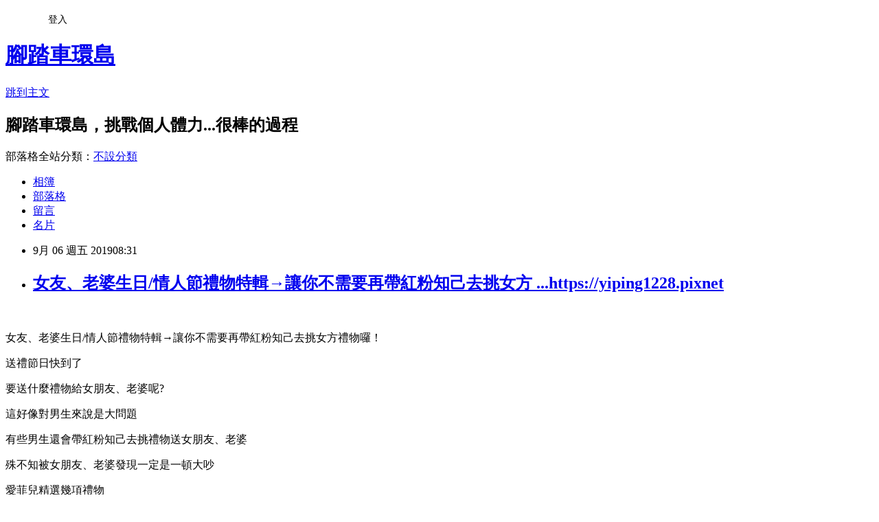

--- FILE ---
content_type: text/html; charset=utf-8
request_url: https://karisajo31771.pixnet.net/blog/posts/17305494598
body_size: 67965
content:
<!DOCTYPE html><html lang="zh-TW"><head><meta charSet="utf-8"/><meta name="viewport" content="width=device-width, initial-scale=1"/><link rel="stylesheet" href="https://static.1px.tw/blog-next/_next/static/chunks/b1e52b495cc0137c.css" data-precedence="next"/><link rel="stylesheet" href="/fix.css?v=202601200238" type="text/css" data-precedence="medium"/><link rel="stylesheet" href="https://s3.1px.tw/blog/theme/choc/iframe-popup.css?v=202601200238" type="text/css" data-precedence="medium"/><link rel="stylesheet" href="https://s3.1px.tw/blog/theme/choc/plugins.min.css?v=202601200238" type="text/css" data-precedence="medium"/><link rel="stylesheet" href="https://s3.1px.tw/blog/theme/choc/openid-comment.css?v=202601200238" type="text/css" data-precedence="medium"/><link rel="stylesheet" href="https://s3.1px.tw/blog/theme/choc/style.min.css?v=202601200238" type="text/css" data-precedence="medium"/><link rel="stylesheet" href="https://s3.1px.tw/blog/theme/choc/main.min.css?v=202601200238" type="text/css" data-precedence="medium"/><link rel="stylesheet" href="https://pimg.1px.tw/karisajo31771/assets/karisajo31771.css?v=202601200238" type="text/css" data-precedence="medium"/><link rel="stylesheet" href="https://s3.1px.tw/blog/theme/choc/author-info.css?v=202601200238" type="text/css" data-precedence="medium"/><link rel="stylesheet" href="https://s3.1px.tw/blog/theme/choc/idlePop.min.css?v=202601200238" type="text/css" data-precedence="medium"/><link rel="preload" as="script" fetchPriority="low" href="https://static.1px.tw/blog-next/_next/static/chunks/94688e2baa9fea03.js"/><script src="https://static.1px.tw/blog-next/_next/static/chunks/41eaa5427c45ebcc.js" async=""></script><script src="https://static.1px.tw/blog-next/_next/static/chunks/e2c6231760bc85bd.js" async=""></script><script src="https://static.1px.tw/blog-next/_next/static/chunks/94bde6376cf279be.js" async=""></script><script src="https://static.1px.tw/blog-next/_next/static/chunks/426b9d9d938a9eb4.js" async=""></script><script src="https://static.1px.tw/blog-next/_next/static/chunks/turbopack-5021d21b4b170dda.js" async=""></script><script src="https://static.1px.tw/blog-next/_next/static/chunks/ff1a16fafef87110.js" async=""></script><script src="https://static.1px.tw/blog-next/_next/static/chunks/e308b2b9ce476a3e.js" async=""></script><script src="https://static.1px.tw/blog-next/_next/static/chunks/2bf79572a40338b7.js" async=""></script><script src="https://static.1px.tw/blog-next/_next/static/chunks/d3c6eed28c1dd8e2.js" async=""></script><script src="https://static.1px.tw/blog-next/_next/static/chunks/d4d39cfc2a072218.js" async=""></script><script src="https://static.1px.tw/blog-next/_next/static/chunks/6a5d72c05b9cd4ba.js" async=""></script><script src="https://static.1px.tw/blog-next/_next/static/chunks/8af6103cf1375f47.js" async=""></script><script src="https://static.1px.tw/blog-next/_next/static/chunks/60d08651d643cedc.js" async=""></script><script src="https://static.1px.tw/blog-next/_next/static/chunks/0ae21416dac1fa83.js" async=""></script><script src="https://static.1px.tw/blog-next/_next/static/chunks/6d1100e43ad18157.js" async=""></script><script src="https://static.1px.tw/blog-next/_next/static/chunks/87eeaf7a3b9005e8.js" async=""></script><script src="https://static.1px.tw/blog-next/_next/static/chunks/ed01c75076819ebd.js" async=""></script><script src="https://static.1px.tw/blog-next/_next/static/chunks/a4df8fc19a9a82e6.js" async=""></script><title>女友、老婆生日/情人節禮物特輯→讓你不需要再帶紅粉知己去挑女方 ...https://yiping1228.pixnet</title><meta name="description" content="     女友、老婆生日/情人節禮物特輯→讓你不需要再帶紅粉知己去挑女方禮物囉！送禮節日快到了"/><meta name="author" content="腳踏車環島"/><meta name="google-adsense-platform-account" content="pub-2647689032095179"/><meta name="fb:app_id" content="101730233200171"/><link rel="canonical" href="https://karisajo31771.pixnet.net/blog/posts/17305494598"/><meta property="og:title" content="女友、老婆生日/情人節禮物特輯→讓你不需要再帶紅粉知己去挑女方 ...https://yiping1228.pixnet"/><meta property="og:description" content="     女友、老婆生日/情人節禮物特輯→讓你不需要再帶紅粉知己去挑女方禮物囉！送禮節日快到了"/><meta property="og:url" content="https://karisajo31771.pixnet.net/blog/posts/17305494598"/><meta property="og:image" content="https://pimg.1px.tw/yiping1228/1526187114-3602157263.jpg"/><meta property="og:type" content="article"/><meta name="twitter:card" content="summary_large_image"/><meta name="twitter:title" content="女友、老婆生日/情人節禮物特輯→讓你不需要再帶紅粉知己去挑女方 ...https://yiping1228.pixnet"/><meta name="twitter:description" content="     女友、老婆生日/情人節禮物特輯→讓你不需要再帶紅粉知己去挑女方禮物囉！送禮節日快到了"/><meta name="twitter:image" content="https://pimg.1px.tw/yiping1228/1526187114-3602157263.jpg"/><link rel="icon" href="/favicon.ico?favicon.a62c60e0.ico" sizes="32x32" type="image/x-icon"/><script src="https://static.1px.tw/blog-next/_next/static/chunks/a6dad97d9634a72d.js" noModule=""></script></head><body><!--$--><!--/$--><!--$?--><template id="B:0"></template><!--/$--><script>requestAnimationFrame(function(){$RT=performance.now()});</script><script src="https://static.1px.tw/blog-next/_next/static/chunks/94688e2baa9fea03.js" id="_R_" async=""></script><div hidden id="S:0"><script id="pixnet-vars">
        window.PIXNET = {
          post_id: "17305494598",
          name: "karisajo31771",
          user_id: 0,
          blog_id: "7218196",
          display_ads: true,
          ad_options: {"chictrip":false}
        };
      </script><script type="text/javascript" src="https://code.jquery.com/jquery-latest.min.js"></script><script id="json-ld-article-script" type="application/ld+json">{"@context":"https:\u002F\u002Fschema.org","@type":"BlogPosting","isAccessibleForFree":true,"mainEntityOfPage":{"@type":"WebPage","@id":"https:\u002F\u002Fkarisajo31771.pixnet.net\u002Fblog\u002Fposts\u002F17305494598"},"headline":"女友、老婆生日\u002F情人節禮物特輯→讓你不需要再帶紅粉知己去挑女方 ...https:\u002F\u002Fyiping1228.pixnet","description":"\u003Cimg title=\"232\" src=\"https:\u002F\u002Fpic.pimg.tw\u002Fyiping1228\u002F1526187114-3602157263_l.jpg\" alt=\"232\" border=\"0\" \u002F\u003E\u003Cbr \u002F\u003E\u003Cspan style=\"color: #000000;\"\u003E \u003C\u002Fspan\u003E    \u003Cbr\u003E女友、老婆生日\u002F情人節禮物特輯→讓你不需要再帶紅粉知己去挑女方禮物囉！\u003Cbr\u003E送禮節日快到了\u003Cbr\u003E","articleBody":"\u003Cp\u003E\u003Cspan style=\"font-size: 14pt; font-family: 新細明體; color: #000000;\"\u003E\u003Cspan style=\"color: #000000;\"\u003E&nbsp;\u003C\u002Fspan\u003E&nbsp;\u003Cimg title=\"232\" src=\"https:\u002F\u002Fpimg.1px.tw\u002Fyiping1228\u002F1526187114-3602157263.jpg\" alt=\"232\" border=\"0\" \u002F\u003E &nbsp; \u003C\u002Fspan\u003E\u003C\u002Fp\u003E\n\u003Cp\u003E\u003Cspan style=\"font-size: 14pt; font-family: 新細明體; color: #000000;\"\u003E女友、老婆生日\u002F情人節禮物特輯&rarr;讓你不需要再帶紅粉知己去挑女方禮物囉！\u003C\u002Fspan\u003E\u003C\u002Fp\u003E\n\u003Cp\u003E\u003Cspan style=\"font-size: 14pt; font-family: 新細明體; color: #000000;\"\u003E送禮節日快到了\u003C\u002Fspan\u003E\u003C\u002Fp\u003E\n\u003Cp\u003E\u003Cspan style=\"font-size: 14pt; font-family: 新細明體; color: #000000;\"\u003E要送什麼禮物給女朋友、老婆呢?\u003C\u002Fspan\u003E\u003C\u002Fp\u003E\n\u003Cp\u003E\u003Cspan style=\"font-size: 14pt; font-family: 新細明體; color: #000000;\"\u003E這好像對男生來說是大問題\u003C\u002Fspan\u003E\u003C\u002Fp\u003E\n\u003Cp\u003E\u003Cspan style=\"font-size: 14pt; font-family: 新細明體; color: #000000;\"\u003E有些男生還會帶紅粉知己去挑禮物送女朋友、老婆\u003C\u002Fspan\u003E\u003C\u002Fp\u003E\n\u003Cp\u003E\u003Cspan style=\"font-size: 14pt; font-family: 新細明體; color: #000000;\"\u003E殊不知被女朋友、老婆發現一定是一頓大吵\u003C\u002Fspan\u003E\u003C\u002Fp\u003E\n\u003Cp\u003E\u003Cspan style=\"font-size: 14pt; font-family: 新細明體; color: #000000;\"\u003E愛菲兒精選幾項禮物\u003C\u002Fspan\u003E\u003C\u002Fp\u003E\n\u003Cp\u003E\u003Cspan style=\"font-size: 14pt; font-family: 新細明體; color: #000000;\"\u003E讓男生比較不會買個雷貨炸到自己\u003C\u002Fspan\u003E\u003C\u002Fp\u003E\n\u003Cp\u003E\u003Cspan style=\"font-family: 新細明體; font-size: 14pt; color: #000000;\"\u003E&nbsp;\u003C\u002Fspan\u003E\u003C\u002Fp\u003E\n\u003Cul\u003E\n\u003Cli\u003E\u003Cspan style=\"font-family: 新細明體; font-size: 14pt; color: #000000;\"\u003E\u003Cstrong\u003E飾品配件篇-時尚精緻的情人禮物-\u003C\u002Fstrong\u003E\u003C\u002Fspan\u003E\u003C\u002Fli\u003E\n\u003C\u002Ful\u003E\n\u003Cp\u003E\u003Cspan style=\"color: #000000; font-size: 14pt; font-family: 新細明體;\"\u003E手錶&rarr;&nbsp;\u003Cspan style=\"font-weight: bolder;\"\u003E\u003Cspan style=\"color: #000000;\"\u003EDW手錶&nbsp;\u003C\u002Fspan\u003ENT$4000~6000\u003C\u002Fspan\u003E\u003C\u002Fspan\u003E\u003C\u002Fp\u003E\n\u003Cp\u003E\u003Cimg style=\"font-family: 新細明體; font-size: 18.6667px;\" title=\"82787\" src=\"https:\u002F\u002Fpimg.1px.tw\u002Fyiping1228\u002F1564369137-716305222.jpg\" alt=\"82787\" border=\"0\" \u002F\u003E\u003Cspan style=\"font-family: 新細明體; font-size: 18.6667px;\"\u003E&nbsp;&nbsp;\u003C\u002Fspan\u003E\u003C\u002Fp\u003E\n\u003Cp\u003E\u003Cspan style=\"font-family: 新細明體; font-size: 14pt; color: #000000;\"\u003E最近非常火紅的Daniel Wellington手錶\u003C\u002Fspan\u003E\u003C\u002Fp\u003E\n\u003Cp style=\"margin: 0px 0px 1em; padding: 0px; color: #555555; font-family: Verdana; font-size: small;\"\u003E\u003Cspan style=\"font-family: 新細明體; font-size: 14pt; letter-spacing: 0.18px; color: #000000;\"\u003E簡約的外型，沒有繁復的設計，延續了傳統式的極簡風\u003C\u002Fspan\u003E\u003C\u002Fp\u003E\n\u003Cp style=\"margin: 0px 0px 1em; padding: 0px; color: #555555; font-family: Verdana; font-size: small;\"\u003E\u003Cspan style=\"font-family: 新細明體; font-size: 14pt; color: #000000;\"\u003E\u003Cspan style=\"letter-spacing: 0.18px;\"\u003E同樣一支錶\u003C\u002Fspan\u003E&nbsp;\u003Cspan style=\"letter-spacing: 0.18px;\"\u003E男生女生戴起來都非常好看\u003C\u002Fspan\u003E\u003C\u002Fspan\u003E\u003C\u002Fp\u003E\n\u003Cp style=\"margin: 0px 0px 1em; padding: 0px; color: #555555; font-family: Verdana; font-size: small;\"\u003E\u003Cspan style=\"font-family: 新細明體; font-size: 14pt; color: #000000;\"\u003E\u003Cspan style=\"letter-spacing: 0.18px;\"\u003E受到韓星的喜愛\u003C\u002Fspan\u003E\u003C\u002Fspan\u003E\u003C\u002Fp\u003E\n\u003Cp\u003E\u003Cspan style=\"font-family: 新細明體; font-size: 14pt; color: #000000;\"\u003E&nbsp;\u003C\u002Fspan\u003E\u003C\u002Fp\u003E\n\u003Cp\u003E\u003Cspan style=\"font-family: 新細明體; font-size: 14pt; color: #000000;\"\u003E&nbsp;\u003C\u002Fspan\u003E\u003C\u002Fp\u003E\n\u003Cp\u003E\u003Cspan style=\"font-family: 新細明體; font-size: 14pt; color: #000000;\"\u003E&nbsp;\u003C\u002Fspan\u003E\u003C\u002Fp\u003E\n\u003Cp style=\"margin: 0px 0px 1em; padding: 0px; color: #555555; font-family: Verdana; font-size: small;\"\u003E\u003Cspan style=\"font-family: 新細明體; font-size: 14pt; color: #000000;\"\u003E\u003Cspan style=\"letter-spacing: 0.18px;\"\u003E\u003Cimg style=\"letter-spacing: 0.18px;\" title=\"1511400460418\" src=\"https:\u002F\u002Fpimg.1px.tw\u002Fyiping1228\u002F1511400722-3561689026.jpg\" alt=\"1511400460418\" border=\"0\" \u002F\u003E&nbsp;\u003Cspan style=\"letter-spacing: 0.18px;\"\u003E&nbsp;&nbsp;\u003Cimg style=\"letter-spacing: 0.18px;\" title=\"1511400951381\" src=\"https:\u002F\u002Fpimg.1px.tw\u002Fyiping1228\u002F1511401038-890065132.jpg\" alt=\"1511400951381\" border=\"0\" \u002F\u003E\u003Cspan style=\"letter-spacing: 0.18px;\"\u003E&nbsp;&nbsp;\u003C\u002Fspan\u003E\u003C\u002Fspan\u003E\u003C\u002Fspan\u003E\u003C\u002Fspan\u003E\u003C\u002Fp\u003E\n\u003Cp style=\"margin: 0px 0px 1em; padding: 0px; color: #555555; font-family: Verdana; font-size: small;\"\u003E\u003Cspan style=\"font-family: 新細明體; font-size: 14pt; color: #000000;\"\u003E\u003Cspan style=\"letter-spacing: 0.18px;\"\u003E\u003Cimg title=\"1511400991083\" src=\"https:\u002F\u002Fpimg.1px.tw\u002Fyiping1228\u002F1511401038-2768609359.jpg\" alt=\"1511400991083\" border=\"0\" \u002F\u003E\u003C\u002Fspan\u003E\u003C\u002Fspan\u003E\u003C\u002Fp\u003E\n\u003Cp\u003E\u003Cspan style=\"font-family: 新細明體; font-size: 14pt; letter-spacing: 0.18px; color: #000000;\"\u003E我在韓國機場免稅店也有看到DW手錶販售\u003C\u002Fspan\u003E\u003C\u002Fp\u003E\n\u003Cp style=\"margin: 0px 0px 1em; padding: 0px; color: #555555; font-family: Verdana; font-size: small;\"\u003E\u003Cspan style=\"font-family: 新細明體; font-size: 14pt; letter-spacing: 0.18px; color: #000000;\"\u003E\u003Cimg title=\"1506738425278\" src=\"https:\u002F\u002Fpimg.1px.tw\u002Fyiping1228\u002F1506738519-3013996251.jpg\" alt=\"1506738425278\" border=\"0\" \u002F\u003E&nbsp;&nbsp;\u003C\u002Fspan\u003E\u003C\u002Fp\u003E\n\u003Cp\u003E\u003Cspan style=\"font-family: 新細明體; font-size: 14pt; color: #000000;\"\u003E但比較起來DW手錶在官網買最便宜\u003C\u002Fspan\u003E\u003C\u002Fp\u003E\n\u003Cp style=\"margin: 0px 0px 1em; padding: 0px; color: #555555; font-family: Verdana; font-size: small;\"\u003E\u003Cspan style=\"font-family: 新細明體; font-size: 14pt; color: #000000;\"\u003E\u003Cspan style=\"color: #000000;\"\u003Ehttps:\u002F\u002Fwww.danielwellington.com\u002Ftw\u002F\u003C\u002Fspan\u003E\u003C\u002Fspan\u003E\u003C\u002Fp\u003E\n\u003Cp style=\"margin: 0px 0px 1em; padding: 0px; color: #555555; font-family: Verdana; font-size: small;\"\u003E\u003Cspan style=\"font-family: 新細明體; font-size: 14pt; color: #000000;\"\u003E\u003Cimg title=\"1506699836648\" src=\"https:\u002F\u002Fpimg.1px.tw\u002Fyiping1228\u002F1506700106-124836948.jpg\" alt=\"1506699836648\" border=\"0\" \u002F\u003E\u003C\u002Fspan\u003E\u003C\u002Fp\u003E\n\u003Cp\u003E\u003Cspan style=\"font-family: 新細明體; font-size: 14pt; color: #000000;\"\u003E結帳後輸入DW官網折扣碼: dwsale85\u003C\u002Fspan\u003E\u003C\u002Fp\u003E\n\u003Cp style=\"margin: 0px 0px 1em; padding: 0px; color: #555555; font-family: Verdana; font-size: small;\"\u003E\u003Cspan style=\"font-family: 新細明體; font-size: 14pt; color: #000000;\"\u003E\u003Cimg title=\"1506699796083\" src=\"https:\u002F\u002Fpimg.1px.tw\u002Fyiping1228\u002F1506700106-1318289807.jpg\" alt=\"1506699796083\" border=\"0\" \u002F\u003E&nbsp;&nbsp;\u003C\u002Fspan\u003E\u003C\u002Fp\u003E\n\u003Cp\u003E\u003Cspan style=\"font-family: 新細明體; font-size: 14pt; color: #000000;\"\u003E官網訂價再打85折，整個非常划算\u003C\u002Fspan\u003E\u003C\u002Fp\u003E\n\u003Cp style=\"margin: 0px 0px 1em; padding: 0px; color: #555555; font-family: Verdana; font-size: small;\"\u003E\u003Cspan style=\"font-family: 新細明體; font-size: 14pt; color: #000000;\"\u003E記得在官網結帳的時候，點選我有優惠代碼的選項\u003C\u002Fspan\u003E\u003C\u002Fp\u003E\n\u003Cp style=\"margin: 0px 0px 1em; padding: 0px; color: #555555; font-family: Verdana; font-size: small;\"\u003E\u003Cspan style=\"font-family: 新細明體; font-size: 14pt; color: #000000;\"\u003E填入dwsale85，並按套用\u003C\u002Fspan\u003E\u003C\u002Fp\u003E\n\u003Cp\u003E\u003Cspan style=\"font-family: 新細明體; font-size: 14pt; color: #000000;\"\u003E&nbsp;\u003C\u002Fspan\u003E\u003C\u002Fp\u003E\n\u003Cp style=\"margin: 0px 0px 1em; padding: 0px; color: #555555; font-family: Verdana; font-size: small;\"\u003E\u003Cspan style=\"font-family: 新細明體; font-size: 14pt; color: #000000;\"\u003E\u003Cimg title=\"1506700723316\" src=\"https:\u002F\u002Fpimg.1px.tw\u002Fyiping1228\u002F1506700873-2627048695.jpg\" alt=\"1506700723316\" border=\"0\" \u002F\u003E&nbsp;&nbsp;\u003C\u002Fspan\u003E\u003C\u002Fp\u003E\n\u003Cp\u003E\u003Cspan style=\"font-family: 新細明體; font-size: 14pt; color: #000000;\"\u003E&nbsp;\u003C\u002Fspan\u003E\u003C\u002Fp\u003E\n\u003Cp style=\"margin: 0px 0px 1em; padding: 0px; color: #555555; font-family: Verdana; font-size: small;\"\u003E\u003Cspan style=\"font-family: 新細明體; font-size: 14pt; color: #000000;\"\u003E就會有85折優惠\u003C\u002Fspan\u003E\u003C\u002Fp\u003E\n\u003Cp style=\"margin: 0px 0px 1em; padding: 0px; color: #555555; font-family: Verdana; font-size: small;\"\u003E\u003Cspan style=\"font-family: 新細明體; font-size: 14pt; color: #000000;\"\u003E今年情人節是8月7日\u003C\u002Fspan\u003E\u003C\u002Fp\u003E\n\u003Cp style=\"margin: 0px 0px 1em; padding: 0px; color: #555555; font-family: Verdana; font-size: small;\"\u003E\u003Cspan style=\"font-family: 新細明體; font-size: 14pt; color: #000000;\"\u003E\u003Cspan class=\"text_exposed_show\" style=\"display: inline;\"\u003EDW玫瑰禮盒限量販售！去年一下就被搶光\u003C\u002Fspan\u003E\u003C\u002Fspan\u003E\u003C\u002Fp\u003E\n\u003Cp style=\"margin: 0px 0px 1em; padding: 0px; color: #555555; font-family: Verdana; font-size: small;\"\u003E\u003Cspan style=\"font-family: 新細明體; font-size: 14pt; color: #000000;\"\u003E\u003Cspan class=\"text_exposed_show\" style=\"display: inline;\"\u003E我想所有女生收到都會給對方一個甜滋滋的笑容\u003C\u002Fspan\u003E\u003C\u002Fspan\u003E\u003C\u002Fp\u003E\n\u003Cp style=\"margin: 0px 0px 1em; padding: 0px; color: #555555; font-family: Verdana; font-size: small;\"\u003E\u003Cspan style=\"font-family: 新細明體; font-size: 14pt; color: #000000;\"\u003E\u003Cspan class=\"text_exposed_show\" style=\"display: inline;\"\u003EDW的七夕限定活動也開跑啦~\u003C\u002Fspan\u003E\u003C\u002Fspan\u003E\u003C\u002Fp\u003E\n\u003Cp style=\"margin: 0px 0px 1em; padding: 0px; color: #555555; font-family: Verdana; font-size: small;\"\u003E\u003Cspan style=\"font-family: 新細明體; font-size: 14pt; color: #000000;\"\u003E\u003Cspan class=\"text_exposed_show\" style=\"display: inline;\"\u003E手環任選兩個9折優惠\u003C\u002Fspan\u003E\u003C\u002Fspan\u003E\u003C\u002Fp\u003E\n\u003Cp style=\"margin: 0px 0px 1em; padding: 0px; color: #555555; font-family: Verdana; font-size: small;\"\u003E\u003Cspan style=\"font-family: 新細明體; font-size: 14pt; color: #000000;\"\u003E\u003Cspan class=\"text_exposed_show\" style=\"display: inline;\"\u003E手錶任選兩個9折優惠\u003C\u002Fspan\u003E\u003C\u002Fspan\u003E\u003C\u002Fp\u003E\n\u003Cp style=\"margin: 0px 0px 1em; padding: 0px; color: #555555; font-family: Verdana; font-size: small;\"\u003E\u003Cspan style=\"font-family: 新細明體; font-size: 14pt; color: #000000;\"\u003E\u003Cspan class=\"text_exposed_show\" style=\"display: inline;\"\u003E藍&amp;紅皮質手錶復刻登場\u003C\u002Fspan\u003E\u003C\u002Fspan\u003E\u003C\u002Fp\u003E\n\u003Cp style=\"margin: 0px 0px 1em; padding: 0px; color: #555555; font-family: Verdana; font-size: small;\"\u003E\u003Cspan style=\"font-family: 新細明體; font-size: 14pt; color: #000000;\"\u003E\u003Cspan class=\"text_exposed_show\" style=\"display: inline;\"\u003E不論哪一種，通通都附贈貼心小卡片\u003C\u002Fspan\u003E\u003C\u002Fspan\u003E\u003C\u002Fp\u003E\n\u003Cp style=\"margin: 0px 0px 1em; padding: 0px; color: #555555; font-family: Verdana; font-size: small;\"\u003E\u003Cspan style=\"font-family: 新細明體; font-size: 14pt; color: #000000;\"\u003E\u003Cspan class=\"text_exposed_show\" style=\"display: inline;\"\u003E活動只到8月8日\u003C\u002Fspan\u003E\u003C\u002Fspan\u003E\u003C\u002Fp\u003E\n\u003Cp style=\"margin: 0px 0px 1em; padding: 0px; color: #555555; font-family: Verdana; font-size: small;\"\u003E\u003Cspan style=\"font-family: 新細明體; font-size: 14pt; color: #000000;\"\u003E\u003Cspan class=\"text_exposed_show\" style=\"display: inline;\"\u003E填入dwsale85，官網訂價再打85折\u003C\u002Fspan\u003E\u003C\u002Fspan\u003E\u003C\u002Fp\u003E\n\u003Cp style=\"margin: 0px 0px 1em; padding: 0px; color: #555555; font-family: Verdana; font-size: small;\"\u003E\u003Cspan style=\"font-family: 新細明體; font-size: 14pt; color: #000000;\"\u003E\u003Cspan class=\"text_exposed_show\" style=\"display: inline;\"\u003E即刻☞&nbsp;\u003Cspan style=\"color: #000000;\"\u003Ehttps:\u002F\u002Fwww.danielwellington.com\u002Ftw\u002F\u003C\u002Fspan\u003E\u003C\u002Fspan\u003E\u003C\u002Fspan\u003E\u003C\u002Fp\u003E\n\u003Cp style=\"margin: 0px 0px 1em; padding: 0px; color: #555555; font-family: Verdana; font-size: small;\"\u003E\u003Cspan style=\"font-family: 新細明體; font-size: 14pt; color: #000000;\"\u003E \u003Ciframe src=\"https:\u002F\u002Fwww.youtube.com\u002Fembed\u002Fyhl-uFTOgzQ\" width=\"835\" height=\"480\" frameborder=\"0\" title=\"YouTube video player\" allowfullscreen=\"\"\u003E\u003C\u002Fiframe\u003E &nbsp;\u003C\u002Fspan\u003E\u003C\u002Fp\u003E\n\u003Cp style=\"margin: 0px 0px 1em; padding: 0px; color: #555555; font-family: Verdana; font-size: small;\"\u003E\u003Cspan style=\"font-family: 新細明體; font-size: 14pt; color: #000000;\"\u003E我想上班的時候，如果收到情人送的DW手錶禮物\u003C\u002Fspan\u003E\u003C\u002Fp\u003E\n\u003Cp style=\"margin: 0px 0px 1em; padding: 0px; color: #555555; font-family: Verdana; font-size: small;\"\u003E\u003Cspan style=\"font-family: 新細明體; font-size: 14pt; color: #000000;\"\u003E我想同事都會對你投向羨慕的眼光\u003C\u002Fspan\u003E\u003C\u002Fp\u003E\n\u003Cp style=\"margin: 0px 0px 1em; padding: 0px; color: #555555; font-family: Verdana; font-size: small;\"\u003E\u003Cspan style=\"font-family: 新細明體; font-size: 14pt; color: #000000;\"\u003E\u003Cspan style=\"color: #000000;\"\u003E\u003Cimg title=\"DW手錶\u002F手錶推薦\u002F送女生禮物推薦\" src=\"https:\u002F\u002Fpimg.1px.tw\u002Fyiping1228\u002F1512911846-1817513199.jpg\" alt=\"DW手錶\u002F手錶推薦\u002F送女生禮物推薦\" border=\"0\" \u002F\u003E\u003C\u002Fspan\u003E\u003C\u002Fspan\u003E\u003C\u002Fp\u003E\n\u003Cp\u003E\u003Cspan style=\"font-family: 新細明體; font-size: 14pt; color: #000000;\"\u003E\u003Cspan style=\"letter-spacing: 0.16px;\"\u003EClassic Petite Bondi 32毫米玫瑰金+\u003Cspan style=\"letter-spacing: 0.16px;\"\u003EClassic Cuff 玫瑰金手環\u003C\u002Fspan\u003E\u003C\u002Fspan\u003E\u003C\u002Fspan\u003E\u003C\u002Fp\u003E\n\u003Cp style=\"margin: 0px 0px 1em; padding: 0px; color: #555555; font-family: Verdana; font-size: small;\"\u003E\u003Cspan style=\"font-family: 新細明體; font-size: 14pt; color: #000000;\"\u003E\u003Cspan style=\"letter-spacing: 0.16px;\"\u003E\u003Cspan style=\"letter-spacing: 0.16px;\"\u003E\u003Cspan style=\"color: #000000;\"\u003E\u003Cimg title=\"DW手錶\u002F手錶推薦\u002F送女生禮物推薦\" src=\"https:\u002F\u002Fpimg.1px.tw\u002Fyiping1228\u002F1512911851-182646158.jpg\" alt=\"DW手錶\u002F手錶推薦\u002F送女生禮物推薦\" border=\"0\" \u002F\u003E&nbsp;\u003C\u002Fspan\u003E&nbsp;\u003C\u002Fspan\u003E\u003C\u002Fspan\u003E\u003C\u002Fspan\u003E\u003C\u002Fp\u003E\n\u003Cp\u003E\u003Cspan style=\"font-size: 14pt; font-family: 新細明體; color: #000000;\"\u003EDW的皮革錶帶細節上都有一些巧思，很有文青風格\u003C\u002Fspan\u003E\u003C\u002Fp\u003E\n\u003Cp style=\"margin: 0px 0px 1em; padding: 0px; color: #555555; font-family: Verdana; font-size: small;\"\u003E\u003Cspan style=\"font-size: 14pt; font-family: 新細明體; color: #000000;\"\u003E\u003Cimg title=\"DW手錶\u002F手錶推薦\u002F送女生禮物推薦\" src=\"https:\u002F\u002Fpimg.1px.tw\u002Fyiping1228\u002F1512911848-281900766.jpg\" alt=\"DW手錶\u002F手錶推薦\u002F送女生禮物推薦\" border=\"0\" \u002F\u003E\u003Cspan style=\"color: #000000;\"\u003E\u003Cimg title=\"DW手錶\u002F手錶推薦\u002F送女生禮物推薦\" src=\"https:\u002F\u002Fpimg.1px.tw\u002Fyiping1228\u002F1512911849-2847427708.jpg\" alt=\"DW手錶\u002F手錶推薦\u002F送女生禮物推薦\" border=\"0\" \u002F\u003E&nbsp;\u003C\u002Fspan\u003E&nbsp;\u003C\u002Fspan\u003E\u003C\u002Fp\u003E\n\u003Cp\u003E\u003Cspan style=\"font-family: 新細明體; font-size: 14pt; color: #000000;\"\u003E\u003Cspan style=\"letter-spacing: 0.16px;\"\u003EClassic Petite Bondi搭配白色錶帶真的很有仙女氣質\u003C\u002Fspan\u003E\u003C\u002Fspan\u003E\u003C\u002Fp\u003E\n\u003Cp style=\"margin: 0px 0px 1em; padding: 0px; color: #555555; font-family: Verdana; font-size: small;\"\u003E\u003Cspan style=\"font-family: 新細明體; font-size: 14pt; color: #000000;\"\u003E\u003Cspan style=\"letter-spacing: 0.16px;\"\u003E\u003Cspan style=\"letter-spacing: 0.16px;\"\u003E\u003Cspan style=\"letter-spacing: 0.16px;\"\u003E\u003Cspan style=\"color: #000000;\"\u003E\u003Cimg title=\"DW手錶\u002F手錶推薦\u002F送女生禮物推薦\" src=\"https:\u002F\u002Fpimg.1px.tw\u002Fyiping1228\u002F1512911825-500905156.jpg\" alt=\"DW手錶\u002F手錶推薦\u002F送女生禮物推薦\" border=\"0\" \u002F\u003E&nbsp;\u003C\u002Fspan\u003E&nbsp;\u003C\u002Fspan\u003E\u003C\u002Fspan\u003E\u003C\u002Fspan\u003E\u003C\u002Fspan\u003E\u003C\u002Fp\u003E\n\u003Cp\u003E\u003Cspan style=\"font-family: 新細明體; font-size: 14pt; color: #000000;\"\u003E我想所有女生都會喜歡玫瑰金+白色錶帶的搭配\u003C\u002Fspan\u003E\u003C\u002Fp\u003E\n\u003Cp style=\"margin: 0px 0px 1em; padding: 0px; color: #555555; font-family: Verdana; font-size: small;\"\u003E\u003Cspan style=\"font-family: 新細明體; font-size: 14pt; color: #000000;\"\u003E\u003Cspan style=\"color: #000000;\"\u003E\u003Cimg title=\"DW手錶\u002F手錶推薦\u002F送女生禮物推薦\" src=\"https:\u002F\u002Fpimg.1px.tw\u002Fyiping1228\u002F1512911829-3527722451.jpg\" alt=\"DW手錶\u002F手錶推薦\u002F送女生禮物推薦\" border=\"0\" \u002F\u003E\u003C\u002Fspan\u003E&nbsp;\u003C\u002Fspan\u003E\u003C\u002Fp\u003E\n\u003Cp\u003E\u003Cspan style=\"font-family: 新細明體; font-size: 14pt; color: #000000;\"\u003E\u003Cspan style=\"letter-spacing: 0.16px;\"\u003E送給女生第一首選禮物，絕對不會被打槍\u003C\u002Fspan\u003E\u003C\u002Fspan\u003E\u003C\u002Fp\u003E\n\u003Cp style=\"margin: 0px 0px 1em; padding: 0px; color: #555555; font-family: Verdana; font-size: small;\"\u003E\u003Cspan style=\"font-family: 新細明體; font-size: 14pt; color: #000000;\"\u003E\u003Cspan style=\"letter-spacing: 0.16px;\"\u003E一年四季都可配戴，非常好搭衣服\u003C\u002Fspan\u003E\u003C\u002Fspan\u003E\u003C\u002Fp\u003E\n\u003Cp style=\"margin: 0px 0px 1em; padding: 0px; color: #555555; font-family: Verdana; font-size: small;\"\u003E\u003Cspan style=\"font-family: 新細明體; font-size: 14pt; color: #000000;\"\u003E\u003Cspan style=\"letter-spacing: 0.16px;\"\u003E\u003Cspan style=\"letter-spacing: 0.16px;\"\u003E配白色洋裝，散發\u003C\u002Fspan\u003E簡潔優雅的氣息，怎麼拍都很美~\u003C\u002Fspan\u003E\u003C\u002Fspan\u003E\u003C\u002Fp\u003E\n\u003Cp style=\"margin: 0px 0px 1em; padding: 0px; color: #555555; font-family: Verdana; font-size: small;\"\u003E\u003Cspan style=\"font-family: 新細明體; font-size: 14pt; color: #000000;\"\u003E\u003Cspan style=\"color: #000000;\"\u003E\u003Cimg title=\"DW手錶\u002F手錶推薦\u002F送女生禮物推薦\" src=\"https:\u002F\u002Fpimg.1px.tw\u002Fyiping1228\u002F1512911838-1339261430.jpg\" alt=\"DW手錶\u002F手錶推薦\u002F送女生禮物推薦\" border=\"0\" \u002F\u003E\u003C\u002Fspan\u003E\u003C\u002Fspan\u003E\u003C\u002Fp\u003E\n\u003Cp\u003E\u003Cspan style=\"font-family: 新細明體; font-size: 14pt; color: #000000;\"\u003EDW手錶官網&nbsp;https:\u002F\u002Fwww.danielwellington.com\u002Ftw\u002F\u003C\u002Fspan\u003E\u003C\u002Fp\u003E\n\u003Cp\u003E\u003Cspan style=\"font-family: 新細明體; font-size: 14pt; color: #000000;\"\u003E\u003Cspan style=\"background-color: #f1f0f0; white-space: pre-wrap;\"\u003EＤＷＦＢhttps:\u002F\u002Fwww.facebook.com\u002Fdanielwellingtonofficial\u002F\u003C\u002Fspan\u003E\u003C\u002Fspan\u003E\u003C\u002Fp\u003E\n\u003Cp\u003E\u003Cspan style=\"font-family: 新細明體; font-size: 14pt; color: #000000;\"\u003E&nbsp;\u003C\u002Fspan\u003E\u003C\u002Fp\u003E\n\u003Cp\u003E\u003Cspan style=\"font-family: 新細明體; font-size: 14pt; color: #000000;\"\u003E\n\u003Cscript src=\"https:\u002F\u002Fpagead2.googlesyndication.com\u002Fpagead\u002Fjs\u002Fadsbygoogle.js\" type=\"text\u002Fjavascript\" async=\"\"\u003E\u003C\u002Fscript\u003E\n\u003Cins class=\"adsbygoogle\" style=\"display:block; text-align:center;\" data-ad-layout=\"in-article\" data-ad-format=\"fluid\" data-ad-client=\"ca-pub-5171310626355371\" data-ad-slot=\"4738108053\"\u003E\u003C\u002Fins\u003E\n\u003Cscript type=\"text\u002Fjavascript\"\u003E\u002F\u002F \u003C![CDATA[\n(adsbygoogle = window.adsbygoogle || []).push({});\n\u002F\u002F ]]\u003E\u003C\u002Fscript\u003E\n\u003C\u002Fspan\u003E\u003C\u002Fp\u003E\n\u003Cul\u003E\n\u003Cli\u003E\u003Cspan style=\"font-family: 新細明體; font-size: 14pt; color: #000000;\"\u003E\u003Cstrong\u003E香水篇-挑選一個值得紀念的味道-\u003C\u002Fstrong\u003E\u003C\u002Fspan\u003E\u003C\u002Fli\u003E\n\u003C\u002Ful\u003E\n\u003Ch2 style=\"margin: 0px; padding: 0px; font-size: 13px; font-weight: normal; color: #555555; font-family: Verdana;\"\u003E\u003Cspan style=\"color: #000000; font-family: 新細明體; font-size: 14pt;\"\u003E\u003Cspan style=\"font-weight: bolder; text-decoration-line: none;\"\u003E\u003Cstrong\u003E1.\u003C\u002Fstrong\u003E\u003Cspan style=\"color: #000000;\"\u003EJo Malone香水禮盒\u003C\u002Fspan\u003E-NT$2000~5000\u003C\u002Fspan\u003E\u003C\u002Fspan\u003E\u003C\u002Fh2\u003E\n\u003Cp\u003E\u003Cspan style=\"font-family: 新細明體; font-size: 14pt; color: #000000;\"\u003E\u003Cspan style=\"color: #000000;\"\u003E\u003Cimg title=\"jo malone香水\u002Fjo malone香水優惠\u002Fjo malone優惠\u002Fjo malone禮盒\" src=\"https:\u002F\u002Fpimg.1px.tw\u002Fyiping1228\u002F1513951323-490272712.jpg\" alt=\"jo malone香水\u002Fjo malone香水優惠\u002Fjo malone優惠\u002Fjo malone禮盒\" border=\"0\" \u002F\u003E\u003C\u002Fspan\u003E\u003C\u002Fspan\u003E\u003C\u002Fp\u003E\n\u003Cp\u003E\u003Cspan style=\"color: #000000; font-family: 新細明體; font-size: 14pt;\"\u003E風靡全球的英國香氛品牌Jo Malone London\u003C\u002Fspan\u003E\u003C\u002Fp\u003E\n\u003Cp\u003E\u003Cspan style=\"color: #000000; font-family: 新細明體; font-size: 14pt;\"\u003E獨特的香氣和設計讓香水迷愛不釋手\u003C\u002Fspan\u003E\u003C\u002Fp\u003E\n\u003Cp\u003E\u003Cspan style=\"color: #000000; font-family: 新細明體; font-size: 14pt;\"\u003E非常推薦網友最熱愛的前五款味道\u003C\u002Fspan\u003E\u003C\u002Fp\u003E\n\u003Cp\u003E\u003Cspan style=\"color: #000000; font-family: 新細明體; font-size: 14pt;\"\u003E1.英國梨與小蒼蘭\u003C\u002Fspan\u003E\u003C\u002Fp\u003E\n\u003Cp\u003E\u003Cspan style=\"font-size: 14pt; font-family: 新細明體; color: #000000;\"\u003E2.藍風鈴\u003C\u002Fspan\u003E\u003C\u002Fp\u003E\n\u003Cp\u003E\u003Cspan style=\"font-size: 14pt; font-family: 新細明體; color: #000000;\"\u003E3.鼠尾草與海鹽\u003C\u002Fspan\u003E\u003C\u002Fp\u003E\n\u003Cp\u003E\u003Cspan style=\"font-size: 14pt; font-family: 新細明體; color: #000000;\"\u003E4.牡丹與胭紅麂絨&nbsp;\u003C\u002Fspan\u003E\u003C\u002Fp\u003E\n\u003Cp\u003E\u003Cspan style=\"font-size: 14pt; font-family: 新細明體; color: #000000;\"\u003E5.英國橡樹與榛果\u003C\u002Fspan\u003E\u003C\u002Fp\u003E\n\u003Cp\u003E\u003Cspan style=\"font-size: 14pt; font-family: 新細明體; color: #000000;\"\u003E其他單品我很推薦護手霜和護唇膏\u003C\u002Fspan\u003E\u003C\u002Fp\u003E\n\u003Cp\u003E\u003Cspan style=\"font-size: 14pt; font-family: 新細明體; color: #000000;\"\u003E如果知道女生喜歡的味道，可詢問櫃姐是否有禮盒組包裝\u003C\u002Fspan\u003E\u003C\u002Fp\u003E\n\u003Cp\u003E\u003Cspan style=\"font-size: 14pt; font-family: 新細明體; color: #000000;\"\u003E讓女生能全身上下使用自己喜愛的香氛\u003C\u002Fspan\u003E\u003C\u002Fp\u003E\n\u003Cp\u003E\u003Cspan style=\"font-size: 14pt; font-family: 新細明體; color: #000000;\"\u003E她一定很開心~\u003C\u002Fspan\u003E\u003C\u002Fp\u003E\n\u003Cp\u003E\u003Cspan style=\"font-size: 14pt; font-family: 新細明體; color: #000000;\"\u003E\u003Cspan style=\"color: #000000;\"\u003E\u003Cimg title=\"undefined\" src=\"https:\u002F\u002Fpimg.1px.tw\u002Fyiping1228\u002F1513956284-1606176327.jpg\" alt=\"undefined\" border=\"0\" \u002F\u003E\u003C\u002Fspan\u003E&nbsp;&nbsp;\u003C\u002Fspan\u003E\u003C\u002Fp\u003E\n\u003Cp\u003E\u003Cspan style=\"color: #000000; font-size: 14pt; font-family: 新細明體;\"\u003E詳細文章請看&rarr;\u003Cspan style=\"color: #000000;\"\u003EJo Malone香水禮盒、購買經驗、真實心得分享與建議！桃園機場必買的香氛*比澳門免稅店還便宜\u003C\u002Fspan\u003E\u003C\u002Fspan\u003E\u003C\u002Fp\u003E\n\u003Cp\u003E\u003Cspan style=\"font-family: 新細明體; font-size: 14pt; color: #000000;\"\u003E&nbsp;\u003C\u002Fspan\u003E\u003C\u002Fp\u003E\n\u003Cp\u003E\u003Cspan style=\"color: #000000; font-size: 14pt; font-family: 新細明體;\"\u003E2.\u003Cspan style=\"text-decoration: underline;\"\u003E愛馬仕Twilly d&rsquo;Hermes淡香精\u003Cspan style=\"text-decoration: underline;\"\u003E\u003Cspan style=\"letter-spacing: 1px; text-align: justify;\"\u003ENT$2,550UP\u003C\u002Fspan\u003E\u003C\u002Fspan\u003E\u003C\u002Fspan\u003E\u003C\u002Fspan\u003E\u003C\u002Fp\u003E\n\u003Cp\u003E\u003Cspan style=\"color: #000000; font-size: 14pt; font-family: 新細明體;\"\u003E\u003Cspan style=\"text-decoration: underline;\"\u003E\u003Cspan style=\"text-decoration: underline;\"\u003E\u003Cspan style=\"letter-spacing: 1px; text-align: justify;\"\u003E\u003Cspan style=\"color: #000000; text-decoration: underline;\"\u003E\u003Cimg title=\"愛馬仕Twilly d&rsquo;Herm&egrave;s淡香精\" src=\"https:\u002F\u002Fpimg.1px.tw\u002Fyiping1228\u002F1504319721-1025811484.jpg\" alt=\"愛馬仕Twilly d&rsquo;Herm&egrave;s淡香精\" border=\"0\" \u002F\u003E\u003C\u002Fspan\u003E\u003Cspan style=\"letter-spacing: 1px; text-align: justify;\"\u003E&nbsp;\u003C\u002Fspan\u003E\u003C\u002Fspan\u003E\u003C\u002Fspan\u003E\u003C\u002Fspan\u003E\u003C\u002Fspan\u003E\u003C\u002Fp\u003E\n\u003Cp\u003E\u003Cspan style=\"font-size: 14pt; font-family: 新細明體; color: #000000;\"\u003E法國品牌HERMES愛馬仕的經典包包\u003C\u002Fspan\u003E\u003C\u002Fp\u003E\n\u003Cp\u003E\u003Cspan style=\"font-size: 14pt; font-family: 新細明體; color: #000000;\"\u003E一個都要40萬起跳\u003C\u002Fspan\u003E\u003C\u002Fp\u003E\n\u003Cp\u003E\u003Cspan style=\"font-size: 14pt; font-family: 新細明體; color: #000000;\"\u003E是每個女孩的夢幻逸品\u003C\u002Fspan\u003E\u003C\u002Fp\u003E\n\u003Cp\u003E\u003Cspan style=\"font-size: 14pt; font-family: 新細明體; color: #000000;\"\u003E如果喜歡這個品牌，真的很想要入手一項\u003C\u002Fspan\u003E\u003C\u002Fp\u003E\n\u003Cp\u003E\u003Cspan style=\"font-size: 14pt; font-family: 新細明體; color: #000000;\"\u003E\u003Cspan style=\"letter-spacing: 1px; text-align: justify;\"\u003EHermes\u003C\u002Fspan\u003E\u003Cspan style=\"letter-spacing: 1px; text-align: justify;\"\u003E愛馬仕Twilly d&rsquo;Hermes淡香精\u003C\u002Fspan\u003E\u003C\u002Fspan\u003E\u003C\u002Fp\u003E\n\u003Cp\u003E\u003Cspan style=\"font-size: 14pt; font-family: 新細明體; color: #000000;\"\u003E\u003Cspan style=\"letter-spacing: 1px; text-align: justify;\"\u003E共有30ml、50ml、85ml等3種容量\u003C\u002Fspan\u003E\u003C\u002Fspan\u003E\u003C\u002Fp\u003E\n\u003Cp\u003E\u003Cspan style=\"color: #000000; font-family: 新細明體; font-size: 14pt; letter-spacing: 1px; text-align: justify;\"\u003E售價分別為2,550元、3,750元、5,200元\u003C\u002Fspan\u003E\u003C\u002Fp\u003E\n\u003Cp\u003E\u003Cspan style=\"color: #000000; font-family: 新細明體; font-size: 14pt; letter-spacing: 1px; text-align: justify;\"\u003E\u003Cspan style=\"letter-spacing: 1px; text-align: justify;\"\u003E\u003Cspan style=\"letter-spacing: 1px; text-align: justify;\"\u003E\u003Cspan style=\"letter-spacing: 1px; text-align: justify;\"\u003E\u003Cspan style=\"color: #000000;\"\u003E\u003Cimg title=\"愛馬仕Twilly d&rsquo;Herm&egrave;s淡香精\" src=\"https:\u002F\u002Fpimg.1px.tw\u002Fyiping1228\u002F1504319723-39615648.jpg\" alt=\"愛馬仕Twilly d&rsquo;Herm&egrave;s淡香精\" border=\"0\" \u002F\u003E\u003C\u002Fspan\u003E&nbsp;\u003C\u002Fspan\u003E\u003C\u002Fspan\u003E\u003C\u002Fspan\u003E\u003C\u002Fspan\u003E\u003C\u002Fp\u003E\n\u003Cp\u003E\u003Cspan style=\"font-size: 14pt; font-family: 新細明體; color: #000000;\"\u003E\u003Cspan style=\"letter-spacing: 1px; text-align: justify;\"\u003E\u003Cspan style=\"letter-spacing: 1px; text-align: justify;\"\u003E在愛馬仕的精品國度裡是相當容易入手的新選擇\u003C\u002Fspan\u003E\u003C\u002Fspan\u003E\u003C\u002Fspan\u003E\u003C\u002Fp\u003E\n\u003Cp\u003E\u003Cspan style=\"font-size: 14pt; font-family: 新細明體; color: #000000;\"\u003E\u003Cspan style=\"letter-spacing: 1px; text-align: justify;\"\u003E\u003Cspan style=\"letter-spacing: 1px; text-align: justify;\"\u003E詳細文章&rarr;\u003Cspan style=\"color: #000000;\"\u003Ehttp:\u002F\u002Fyiping1228.pixnet.net\u002Fblog\u002Fpost\u002F460070763\u003C\u002Fspan\u003E\u003C\u002Fspan\u003E\u003C\u002Fspan\u003E\u003C\u002Fspan\u003E\u003C\u002Fp\u003E\n\u003Cp\u003E\u003Cspan style=\"font-size: 14pt; font-family: 新細明體; color: #000000;\"\u003E\u003Cspan style=\"letter-spacing: 1px; text-align: justify;\"\u003E\u003Cspan style=\"letter-spacing: 1px; text-align: justify;\"\u003E\u003Cspan style=\"color: #000000;\"\u003E\u003Cimg title=\"愛馬仕Twilly d&rsquo;Hermes淡香精\" src=\"https:\u002F\u002Fpimg.1px.tw\u002Fyiping1228\u002F1504621539-391869471.jpg\" alt=\"愛馬仕Twilly d&rsquo;Hermes淡香精\" border=\"0\" \u002F\u003E\u003C\u002Fspan\u003E\u003Cspan style=\"letter-spacing: 1px; text-align: justify;\"\u003E&nbsp;\u003C\u002Fspan\u003E\u003C\u002Fspan\u003E\u003C\u002Fspan\u003E\u003C\u002Fspan\u003E\u003C\u002Fp\u003E\n\u003Cp\u003E\u003Cspan style=\"font-family: 新細明體; font-size: 14pt; color: #000000;\"\u003E&nbsp;\u003C\u002Fspan\u003E\u003C\u002Fp\u003E\n\u003Cp style=\"margin: 0px 0px 1em; padding: 0px; color: #555555; font-family: Verdana; font-size: small;\"\u003E\u003Cspan style=\"color: #000000; font-size: 14pt; font-family: 新細明體;\"\u003E\u003Cstrong\u003E項鍊-CHANEL 香奈兒經典雙C LOGO水鑽項鍊\u003Cstrong\u003E NT$\u003C\u002Fstrong\u003E7500元\u003C\u002Fstrong\u003E\u003C\u002Fspan\u003E\u003C\u002Fp\u003E\n\u003Cp\u003E\u003Cspan style=\"font-size: 14pt; font-family: 新細明體; color: #000000;\"\u003E\u003Cspan style=\"color: #000000;\"\u003E\u003Cimg style=\"width: 600px; height: 450px;\" title=\"CIMG0334.JPG\" src=\"https:\u002F\u002Fpimg.1px.tw\u002Fyiping1228\u002F1430610441-4065730332.jpg\" alt=\"CIMG0334.JPG\" border=\"0\" \u002F\u003E\u003C\u002Fspan\u003E\u003C\u002Fspan\u003E\u003C\u002Fp\u003E\n\u003Cp\u003E\u003Cspan style=\"font-size: 14pt; font-family: 新細明體; color: #000000;\"\u003E香奈兒項鍊都很適合送女友\u003Cimg title=\"\" src=\"https:\u002F\u002Fs.pixfs.net\u002Ff.pixnet.net\u002Fimages\u002Femotions\u002Fteeth_smile.gif\" alt=\"\" border=\"0\" \u002F\u003E\u003C\u002Fspan\u003E\u003C\u002Fp\u003E\n\u003Cp\u003E\u003Cspan style=\"font-size: 14pt; font-family: 新細明體; color: #000000;\"\u003E香奈兒包包至少10萬以上\u003C\u002Fspan\u003E\u003C\u002Fp\u003E\n\u003Cp\u003E\u003Cspan style=\"font-size: 14pt; font-family: 新細明體; color: #000000;\"\u003E經典款更是18~20萬\u003C\u002Fspan\u003E\u003C\u002Fp\u003E\n\u003Cp\u003E\u003Cspan style=\"font-size: 14pt; font-family: 新細明體; color: #000000;\"\u003E如果你送這麼貴\u003C\u002Fspan\u003E\u003C\u002Fp\u003E\n\u003Cp\u003E\u003Cspan style=\"font-size: 14pt; font-family: 新細明體; color: #000000;\"\u003E那下次要送什麼更是難題\u003C\u002Fspan\u003E\u003C\u002Fp\u003E\n\u003Cp\u003E\u003Cspan style=\"color: #000000; font-size: 14pt; font-family: 新細明體;\"\u003E\u003Cimg title=\"IMAG5814\" src=\"https:\u002F\u002Fpimg.1px.tw\u002Fyiping1228\u002F1430662631-3940448897.jpg\" alt=\"IMAG5814\" border=\"0\" \u002F\u003E \u003C\u002Fspan\u003E\u003C\u002Fp\u003E\n\u003Cp style=\"margin: 0px 0px 1em; padding: 0px; color: #555555; font-family: Verdana; font-size: small;\"\u003E\u003Cspan style=\"color: #000000; font-size: 14pt; font-family: 新細明體;\"\u003E但香奈兒項鍊就沒有那麼貴了\u003C\u002Fspan\u003E\u003C\u002Fp\u003E\n\u003Cp\u003E\u003Cspan style=\"color: #000000; font-size: 14pt; font-family: 新細明體;\"\u003E這條CHANEL 香奈兒經典雙C LOGO水鑽項鍊大家都猜一萬以上\u003Cimg title=\"\" src=\"https:\u002F\u002Fs.pixfs.net\u002Ff.pixnet.net\u002Fimages\u002Femotions\u002F017.gif\" alt=\"\" border=\"0\" \u002F\u003E\u003C\u002Fspan\u003E\u003C\u002Fp\u003E\n\u003Cp\u003E\u003Cspan style=\"color: #000000; font-size: 14pt; font-family: 新細明體;\"\u003E我有位好朋友男友也送她一條一模一樣的\u003C\u002Fspan\u003E\u003C\u002Fp\u003E\n\u003Cp\u003E\u003Cspan style=\"color: #000000; font-size: 14pt; font-family: 新細明體;\"\u003E我朋友也以為是一萬左右\u003C\u002Fspan\u003E\u003C\u002Fp\u003E\n\u003Cp\u003E\u003Cspan style=\"color: #000000; font-size: 14pt; font-family: 新細明體;\"\u003E也回送他一萬左右的禮物\u003C\u002Fspan\u003E\u003C\u002Fp\u003E\n\u003Cp\u003E\u003Cspan style=\"color: #000000; font-size: 14pt; font-family: 新細明體;\"\u003E沒想到這條才7500元\u003Cimg title=\"\" src=\"https:\u002F\u002Fs.pixfs.net\u002Ff.pixnet.net\u002Fimages\u002Femotions\u002Fteeth_smile.gif\" alt=\"\" border=\"0\" \u002F\u003E\u003C\u002Fspan\u003E\u003C\u002Fp\u003E\n\u003Cp\u003E\u003Cspan style=\"color: #000000; font-size: 14pt; font-family: 新細明體;\"\u003E而且名牌做工也比較細緻\u003C\u002Fspan\u003E\u003C\u002Fp\u003E\n\u003Cp\u003E\u003Cspan style=\"color: #000000; font-size: 14pt; font-family: 新細明體;\"\u003E這條我帶了三年都沒壞\u003C\u002Fspan\u003E\u003C\u002Fp\u003E\n\u003Cp\u003E\u003Cspan style=\"color: #000000; font-size: 14pt; font-family: 新細明體;\"\u003E相當耐操喔~\u003C\u002Fspan\u003E\u003C\u002Fp\u003E\n\u003Cp\u003E\u003Cspan style=\"color: #000000; font-size: 14pt; font-family: 新細明體;\"\u003E如此也代表妳們的愛情也經得起考驗\u003C\u002Fspan\u003E\u003C\u002Fp\u003E\n\u003Cp\u003E\u003Cspan style=\"color: #000000; font-size: 14pt; font-family: 新細明體;\"\u003E而且送項鍊時你幫女友老婆別上\u003C\u002Fspan\u003E\u003C\u002Fp\u003E\n\u003Cp\u003E\u003Cspan style=\"color: #000000; font-size: 14pt; font-family: 新細明體;\"\u003E特別浪漫有情調\u003C\u002Fspan\u003E\u003C\u002Fp\u003E\n\u003Cp\u003E\u003Cspan style=\"color: #000000; font-size: 14pt; font-family: 新細明體;\"\u003E\u003Cimg title=\"IMAG3299\" src=\"https:\u002F\u002Fpimg.1px.tw\u002Fyiping1228\u002F1409821957-1232087778.jpg\" alt=\"IMAG3299\" border=\"0\" \u002F\u003E\u003C\u002Fspan\u003E\u003C\u002Fp\u003E\n\u003Cp\u003E\u003Cspan style=\"color: #000000; font-size: 14pt; font-family: 新細明體;\"\u003E如果財力雄厚也可以再送更好更漂亮的CHANEL香奈兒琉璃珍珠LOGO項鍊&nbsp;\u003C\u002Fspan\u003E\u003C\u002Fp\u003E\n\u003Cp style=\"margin: 0px 0px 1em; padding: 0px; color: #555555; font-family: Verdana; font-size: small;\"\u003E\u003Cspan style=\"color: #000000; font-size: 14pt; font-family: 新細明體;\"\u003E詳細文章請看&rarr;\u003Cspan style=\"color: #000000;\"\u003Ehttp:\u002F\u002Fyiping1228.pixnet.net\u002Fblog\u002Fpost\u002F422164144\u003C\u002Fspan\u003E\u003C\u002Fspan\u003E\u003C\u002Fp\u003E\n\u003Cp style=\"margin: 0px 0px 1em; padding: 0px; color: #555555; font-family: Verdana; font-size: small;\"\u003E\u003Cspan style=\"color: #000000; font-size: 14pt; font-family: 新細明體;\"\u003E\u003Cimg title=\"CIMG0345.JPG\" src=\"https:\u002F\u002Fpimg.1px.tw\u002Fyiping1228\u002F1430610486-3144821985.jpg\" alt=\"CIMG0345.JPG\" border=\"0\" \u002F\u003E\u003Cspan style=\"text-decoration: underline;\"\u003E&nbsp;\u003C\u002Fspan\u003E\u003C\u002Fspan\u003E\u003C\u002Fp\u003E\n\u003Cp style=\"margin: 0px 0px 1em; padding: 0px; color: #555555; font-family: Verdana; font-size: small;\"\u003E\u003Cspan style=\"font-family: 新細明體; font-size: 14pt; color: #000000;\"\u003E&nbsp;\u003C\u002Fspan\u003E\u003C\u002Fp\u003E\n\u003Cp\u003E\u003Cspan style=\"color: #000000; font-size: 14pt; font-family: 新細明體;\"\u003E\u003Cstrong\u003E手鍊-\u003Cspan style=\"color: #000000;\"\u003EGLAMULET格魅麗\u003C\u002Fspan\u003E&nbsp;串珠手鍊 NT$1000~5000\u003C\u002Fstrong\u003E\u003C\u002Fspan\u003E\u003C\u002Fp\u003E\n\u003Cp\u003E\u003Cspan style=\"color: #000000; font-size: 14pt; font-family: 新細明體;\"\u003E\u003Cimg title=\"CIMG2032\" src=\"https:\u002F\u002Fpimg.1px.tw\u002Fyiping1228\u002F1434506236-1662164601.jpg\" alt=\"CIMG2032\" border=\"0\" \u002F\u003E \u003C\u002Fspan\u003E\u003C\u002Fp\u003E\n\u003Cp style=\"margin: 0px 0px 1em; padding: 0px; color: #555555; font-family: Verdana; font-size: small;\"\u003E\u003Cspan style=\"font-size: 14pt; font-family: 新細明體; color: #000000;\"\u003E這幾年串珠手鍊相當火紅\u003C\u002Fspan\u003E\u003C\u002Fp\u003E\n\u003Cp\u003E\u003Cspan style=\"font-size: 14pt; font-family: 新細明體; color: #000000;\"\u003E就連電影侏儸紀公園也出現串珠手鍊的店家\u003C\u002Fspan\u003E\u003C\u002Fp\u003E\n\u003Cp\u003E\u003Cspan style=\"font-size: 14pt; font-family: 新細明體; color: #000000;\"\u003E一顆顆bringbring的墬飾讓女生們看了都會說卡哇伊\u003C\u002Fspan\u003E\u003C\u002Fp\u003E\n\u003Cp\u003E\u003Cspan style=\"font-size: 14pt; font-family: 新細明體; color: #000000;\"\u003E不過男生應該不知道該如何挑選墜子\u003C\u002Fspan\u003E\u003C\u002Fp\u003E\n\u003Cp\u003E\u003Cspan style=\"color: #000000; font-size: 14pt; font-family: 新細明體;\"\u003E第一次可以透過手鍊暢銷組合來挑選想要的樣式\u003C\u002Fspan\u003E\u003C\u002Fp\u003E\n\u003Cp\u003E\u003Cspan style=\"color: #000000; font-size: 14pt; font-family: 新細明體;\"\u003E下面的\u003Cstrong\u003ELOVE\u003C\u002Fstrong\u003E就很簡單大方又可愛\u003C\u002Fspan\u003E\u003C\u002Fp\u003E\n\u003Cp\u003E\u003Cspan style=\"color: #000000; font-size: 14pt; font-family: 新細明體;\"\u003E非常適合男伴偷偷送給女方的小禮物喔~\u003C\u002Fspan\u003E\u003C\u002Fp\u003E\n\u003Cp\u003E\u003Cspan style=\"color: #000000; font-size: 14pt; font-family: 新細明體;\"\u003E她一定會驚喜萬分^^\u003C\u002Fspan\u003E\u003C\u002Fp\u003E\n\u003Cp\u003E\u003Cspan style=\"color: #000000; font-size: 14pt; font-family: 新細明體;\"\u003E\u003Cimg style=\"width: 500px; height: 336px;\" title=\"QQ截圖20150616162901\" src=\"https:\u002F\u002Fpimg.1px.tw\u002Fyiping1228\u002F1434448909-4006490294.png\" alt=\"QQ截圖20150616162901\" border=\"0\" \u002F\u003E \u003C\u002Fspan\u003E\u003C\u002Fp\u003E\n\u003Cp style=\"margin: 0px 0px 1em; padding: 0px; color: #555555; font-family: Verdana; font-size: small;\"\u003E\u003Cspan style=\"color: #000000; font-size: 14pt; font-family: 新細明體;\"\u003E這家包裝精美又大方\u003C\u002Fspan\u003E\u003C\u002Fp\u003E\n\u003Cp\u003E\u003Cspan style=\"color: #000000; font-size: 14pt; font-family: 新細明體;\"\u003E一訂購就可以直接送給女方\u003C\u002Fspan\u003E\u003C\u002Fp\u003E\n\u003Cp\u003E\u003Cspan style=\"color: #000000; font-size: 14pt; font-family: 新細明體;\"\u003E免去找包裝紙的煩惱\u003C\u002Fspan\u003E\u003C\u002Fp\u003E\n\u003Cp\u003E\u003Cspan style=\"color: #000000; font-size: 14pt; font-family: 新細明體;\"\u003E詳細文章請看&rarr;\u003Cspan style=\"color: #000000;\"\u003Ehttp:\u002F\u002Fyiping1228.pixnet.net\u002Fblog\u002Fpost\u002F426592046-glamulet\u003C\u002Fspan\u003E\u003C\u002Fspan\u003E\u003C\u002Fp\u003E\n\u003Cp\u003E\u003Cspan style=\"color: #000000; font-size: 14pt; font-family: 新細明體;\"\u003E\u003Cimg style=\"width: 500px; height: 375px;\" title=\"CIMG2365.JPG\" src=\"https:\u002F\u002Fpimg.1px.tw\u002Fyiping1228\u002F1434423393-677842927.jpg\" alt=\"CIMG2365.JPG\" border=\"0\" \u002F\u003E\u003C\u002Fspan\u003E\u003C\u002Fp\u003E\n\u003Cp style=\"margin: 0px 0px 1em; padding: 0px; color: #555555; font-family: Verdana; font-size: small;\"\u003E\u003Cspan style=\"font-family: 新細明體; font-size: 14pt; color: #000000;\"\u003E&nbsp;\u003C\u002Fspan\u003E\u003C\u002Fp\u003E\n\u003Cp\u003E\u003Cspan style=\"font-family: 新細明體; font-size: 14pt; color: #000000;\"\u003E\u003Cstrong\u003E\u003Cspan style=\"background-color: #ffffff;\"\u003E戒指-\u003Cspan style=\"background-color: #ffffff; color: #000000;\"\u003EBrilliantia鉑禮恩蒂~手工嚴選GIA鑽石、買鑽戒送戒台，輕鬆訂製獨一無二完美婚戒！\u003C\u002Fspan\u003E\u003C\u002Fspan\u003E\u003C\u002Fstrong\u003E\u003C\u002Fspan\u003E\u003C\u002Fp\u003E\n\u003Cp\u003E\u003Cspan style=\"font-family: 新細明體; font-size: 14pt; color: #000000;\"\u003E\u003Cimg style=\"color: #555555; font-family: Verdana; font-size: 24px;\" title=\"鑽戒\" src=\"https:\u002F\u002Fpimg.1px.tw\u002Fyiping1228\u002F1477796866-2476821011.jpg\" alt=\"鑽戒\" \u002F\u003E\u003C\u002Fspan\u003E\u003C\u002Fp\u003E\n\u003Cp style=\"margin: 0px 0px 1em; padding: 0px; color: #555555; font-family: Verdana; font-size: small;\"\u003E\u003Cspan style=\"font-family: 新細明體; font-size: 14pt; color: #000000;\"\u003E&nbsp;「BRILLIANTIA鉑禮恩蒂」為台灣D.L.J東龍珠鑽石集團旗下的珠寶品牌\u003C\u002Fspan\u003E\u003C\u002Fp\u003E\n\u003Cp style=\"margin: 0px 0px 1em; padding: 0px; color: #555555; font-family: Verdana; font-size: small;\"\u003E\u003Cspan style=\"font-size: 14pt; font-family: 新細明體; color: #000000;\"\u003E\u003Cspan style=\"color: #000000;\"\u003E\u003Cimg title=\"鑽戒\" src=\"https:\u002F\u002Fpimg.1px.tw\u002Fyiping1228\u002F1477798895-2747561865.jpg\" alt=\"鑽戒\" border=\"0\" \u002F\u003E \u003C\u002Fspan\u003E \u003C\u002Fspan\u003E\u003C\u002Fp\u003E\n\u003Cp style=\"margin: 0px 0px 1em; padding: 0px; color: #555555; font-family: Verdana; font-size: small;\"\u003E\u003Cspan style=\"font-size: 14pt; font-family: 新細明體; color: #000000;\"\u003E擁有全台最大的鑽石鑄造工廠與最專業的金工團隊\u003C\u002Fspan\u003E\u003C\u002Fp\u003E\n\u003Cp style=\"margin: 0px 0px 1em; padding: 0px; color: #555555; font-family: Verdana; font-size: 18.018px;\"\u003E\u003Cspan style=\"font-size: 14pt; font-family: 新細明體; color: #000000;\"\u003E一條龍的生產線減少了鑄造的時程與等待時間\u003C\u002Fspan\u003E\u003C\u002Fp\u003E\n\u003Cp style=\"margin: 0px 0px 1em; padding: 0px; color: #555555; font-family: Verdana; font-size: 18.018px;\"\u003E\u003Cspan style=\"font-size: 14pt; font-family: 新細明體; color: #000000;\"\u003E\u003Cspan style=\"color: #000000;\"\u003E\u003Cimg title=\"鑽戒\" src=\"https:\u002F\u002Fpimg.1px.tw\u002Fyiping1228\u002F1477798851-2122640444.jpg\" alt=\"鑽戒\" border=\"0\" \u002F\u003E\u003C\u002Fspan\u003E\u003C\u002Fspan\u003E\u003C\u002Fp\u003E\n\u003Cp style=\"margin: 0px 0px 1em; padding: 0px; color: #555555; font-family: Verdana; font-size: 18.018px;\"\u003E\u003Cspan style=\"font-size: 14pt; font-family: 新細明體; color: #000000;\"\u003E只要到Brilliantia鉑禮恩蒂門市\u003C\u002Fspan\u003E\u003C\u002Fp\u003E\n\u003Cp style=\"margin: 0px 0px 1em; padding: 0px; color: #555555; font-family: Verdana; font-size: 18.018px;\"\u003E\u003Cspan style=\"font-size: 14pt; font-family: 新細明體; color: #000000;\"\u003E便能和專業珠寶設計師團隊溝通夢想中的款式\u003C\u002Fspan\u003E\u003C\u002Fp\u003E\n\u003Cp style=\"margin: 0px 0px 1em; padding: 0px; color: #555555; font-family: Verdana; font-size: 18.018px;\"\u003E\u003Cspan style=\"font-size: 14pt; font-family: 新細明體; color: #000000;\"\u003E各類飾品都能幫忙設計喔~\u003C\u002Fspan\u003E\u003C\u002Fp\u003E\n\u003Cp style=\"margin: 0px 0px 1em; padding: 0px; color: #555555; font-family: Verdana; font-size: 18.018px;\"\u003E\u003Cspan style=\"font-size: 14pt; font-family: 新細明體; color: #000000;\"\u003E\u003Cspan style=\"color: #000000;\"\u003E\u003Cimg title=\"鑽戒\" src=\"https:\u002F\u002Fpimg.1px.tw\u002Fyiping1228\u002F1478396293-41591212.jpg\" alt=\"鑽戒\" border=\"0\" \u002F\u003E \u003C\u002Fspan\u003E \u003C\u002Fspan\u003E\u003C\u002Fp\u003E\n\u003Cp style=\"margin: 0px 0px 1em; padding: 0px; color: #555555; font-family: Verdana; font-size: small;\"\u003E\u003Cspan style=\"font-size: 14pt; font-family: 新細明體; color: #000000;\"\u003E現場就能手繪出求婚鑽戒\u003C\u002Fspan\u003E\u003C\u002Fp\u003E\n\u003Cp style=\"margin: 0px 0px 1em; padding: 0px; color: #555555; font-family: Verdana; font-size: small;\"\u003E\u003Cspan style=\"font-size: 14pt; font-family: 新細明體; color: #000000;\"\u003E只要15個工作天左右就可以交貨且價格親民\u003C\u002Fspan\u003E\u003C\u002Fp\u003E\n\u003Cp style=\"margin: 0px 0px 1em; padding: 0px; color: #555555; font-family: Verdana; font-size: 18.018px;\"\u003E\u003Cspan style=\"font-size: 14pt; font-family: 新細明體; color: #000000;\"\u003E\u003Cspan style=\"color: #000000;\"\u003E\u003Cimg title=\"鑽戒\" src=\"https:\u002F\u002Fpimg.1px.tw\u002Fyiping1228\u002F1477798816-998122818.jpg\" alt=\"鑽戒\" border=\"0\" \u002F\u003E \u003C\u002Fspan\u003E \u003C\u002Fspan\u003E\u003C\u002Fp\u003E\n\u003Cp style=\"margin: 0px 0px 1em; padding: 0px; color: #555555; font-family: Verdana; font-size: small;\"\u003E\u003Cspan style=\"color: #000000; font-size: 14pt; font-family: 新細明體;\"\u003E詳細文章請看&rarr;http:\u002F\u002Fyiping1228.pixnet.net\u002Fblog\u002Fpost\u002F454073819\u003C\u002Fspan\u003E\u003C\u002Fp\u003E\n\u003Cp style=\"margin: 0px 0px 1em; padding: 0px; color: #555555; font-family: Verdana; font-size: small;\"\u003E\u003Cspan style=\"font-family: 新細明體; font-size: 14pt; color: #000000;\"\u003E&nbsp;\u003C\u002Fspan\u003E\u003C\u002Fp\u003E\n\u003Cul\u003E\n\u003Cli\u003E\u003Cspan style=\"font-size: 14pt; font-family: 新細明體; color: #000000;\"\u003E包包篇-包包就像女生的衣服，永遠少一個！\u003C\u002Fspan\u003E\u003C\u002Fli\u003E\n\u003C\u002Ful\u003E\n\u003Cp\u003E\u003Cspan style=\"color: #000000; font-size: 14pt; font-family: 新細明體;\"\u003E\u003Cstrong\u003E1.PRADA小牛皮包 NT$50000\u003C\u002Fstrong\u003E \u003C\u002Fspan\u003E\u003C\u002Fp\u003E\n\u003Cp\u003E\u003Cspan style=\"font-family: 新細明體; font-size: 14pt; color: #000000;\"\u003E\u003Cimg title=\"CIMG4574\" src=\"https:\u002F\u002Fpimg.1px.tw\u002Fyiping1228\u002F1418281138-2488677047.jpg\" alt=\"CIMG4574\" border=\"0\" \u002F\u003E \u003C\u002Fspan\u003E\u003C\u002Fp\u003E\n\u003Cp\u003E\u003Cspan style=\"font-size: 14pt; font-family: 新細明體; color: #000000;\"\u003E如果預算夠的話\u003C\u002Fspan\u003E\u003C\u002Fp\u003E\n\u003Cp\u003E\u003Cspan style=\"font-size: 14pt; font-family: 新細明體; color: #000000;\"\u003E又知道女生喜歡名牌包包\u003C\u002Fspan\u003E\u003C\u002Fp\u003E\n\u003Cp\u003E\u003Cspan style=\"font-size: 14pt; font-family: 新細明體; color: #000000;\"\u003E可以選擇PRADA品牌喔~\u003C\u002Fspan\u003E\u003C\u002Fp\u003E\n\u003Cp\u003E\u003Cspan style=\"font-size: 14pt; font-family: 新細明體; color: #000000;\"\u003E大家都知道有一部叫穿著PRADA的惡魔電影\u003C\u002Fspan\u003E\u003C\u002Fp\u003E\n\u003Cp\u003E\u003Cspan style=\"font-size: 14pt; font-family: 新細明體; color: #000000;\"\u003E就知道PRADA一直是時尚的象徵\u003C\u002Fspan\u003E\u003C\u002Fp\u003E\n\u003Cp\u003E\u003Cspan style=\"font-size: 14pt; font-family: 新細明體; color: #000000;\"\u003E而且PRADA包比較不會有滿街撞的窘境\u003C\u002Fspan\u003E\u003C\u002Fp\u003E\n\u003Cp\u003E\u003Cspan style=\"font-size: 14pt; font-family: 新細明體; color: #000000;\"\u003E顏色樣式也很多\u003C\u002Fspan\u003E\u003C\u002Fp\u003E\n\u003Cp\u003E\u003Cspan style=\"font-size: 14pt; font-family: 新細明體; color: #000000;\"\u003E非常百搭\u003C\u002Fspan\u003E\u003C\u002Fp\u003E\n\u003Cp\u003E\u003Cspan style=\"font-size: 14pt; font-family: 新細明體; color: #000000;\"\u003E\u003Cimg title=\"IMG_6625\" src=\"https:\u002F\u002Fpimg.1px.tw\u002Fyiping1228\u002F1438651842-3056587933.jpg\" alt=\"IMG_6625\" border=\"0\" \u002F\u003E \u003C\u002Fspan\u003E\u003C\u002Fp\u003E\n\u003Cp\u003E\u003Cspan style=\"font-size: 14pt; font-family: 新細明體; color: #000000;\"\u003EPRADA的包包大概在5W上下\u003C\u002Fspan\u003E\u003C\u002Fp\u003E\n\u003Cp\u003E\u003Cspan style=\"font-size: 14pt; font-family: 新細明體; color: #000000;\"\u003E不過整個包包是使用小牛皮的\u003C\u002Fspan\u003E\u003C\u002Fp\u003E\n\u003Cp\u003E\u003Cspan style=\"font-size: 14pt; font-family: 新細明體; color: #000000;\"\u003E質感非常好\u003C\u002Fspan\u003E\u003C\u002Fp\u003E\n\u003Cp\u003E\u003Cspan style=\"font-size: 14pt; font-family: 新細明體; color: #000000;\"\u003E\u003Cimg title=\"IMG_6623\" src=\"https:\u002F\u002Fpimg.1px.tw\u002Fyiping1228\u002F1438651842-270430884.jpg\" alt=\"IMG_6623\" border=\"0\" \u002F\u003E \u003C\u002Fspan\u003E\u003C\u002Fp\u003E\n\u003Cp\u003E\u003Cspan style=\"font-size: 14pt; font-family: 新細明體; color: #000000;\"\u003E小牛皮也很耐用\u003C\u002Fspan\u003E\u003C\u002Fp\u003E\n\u003Cp\u003E\u003Cspan style=\"font-size: 14pt; font-family: 新細明體; color: #000000;\"\u003E男生女生背都還蠻好看的\u003C\u002Fspan\u003E\u003C\u002Fp\u003E\n\u003Cp\u003E\u003Cspan style=\"font-size: 14pt; font-family: 新細明體; color: #000000;\"\u003E\u003Cimg title=\"IMG_6626\" src=\"https:\u002F\u002Fpimg.1px.tw\u002Fyiping1228\u002F1438651842-732116898.jpg\" alt=\"IMG_6626\" border=\"0\" \u002F\u003E \u003C\u002Fspan\u003E\u003C\u002Fp\u003E\n\u003Cp\u003E\u003Cspan style=\"font-size: 14pt; font-family: 新細明體; color: #000000;\"\u003E有時候你幫女方提包包也不會很娘泡\u003C\u002Fspan\u003E\u003C\u002Fp\u003E\n\u003Cp\u003E\u003Cspan style=\"font-size: 14pt; font-family: 新細明體; color: #000000;\"\u003E\u003Cimg title=\"IMG_6622\" src=\"https:\u002F\u002Fpimg.1px.tw\u002Fyiping1228\u002F1438651842-2139449518.jpg\" alt=\"IMG_6622\" border=\"0\" \u002F\u003E&nbsp;&nbsp;\u003C\u002Fspan\u003E\u003C\u002Fp\u003E\n\u003Cp\u003E\u003Cspan style=\"font-family: 新細明體; font-size: 14pt; color: #000000;\"\u003E&nbsp;\u003C\u002Fspan\u003E\u003C\u002Fp\u003E\n\u003Cp\u003E\u003Cspan style=\"font-size: 14pt; font-family: 新細明體; color: #000000;\"\u003E\u003Cstrong\u003E2.\u003Cspan style=\"color: #000000;\"\u003EKATE SPADE\u003C\u002Fspan\u003E包 NT$7500UP\u003C\u002Fstrong\u003E\u003C\u002Fspan\u003E\u003C\u002Fp\u003E\n\u003Cp\u003E\u003Cspan style=\"font-size: 14pt; font-family: 新細明體; color: #000000;\"\u003E\u003Cspan style=\"color: #000000;\"\u003E\u003Cimg title=\"IMG_3049\" src=\"https:\u002F\u002Fpimg.1px.tw\u002Fyiping1228\u002F1529416809-2314140316.jpg\" alt=\"IMG_3049\" border=\"0\" \u002F\u003E\u003C\u002Fspan\u003E&nbsp;\u003C\u002Fspan\u003E\u003C\u002Fp\u003E\n\u003Cp\u003E\u003Cspan style=\"font-size: 14pt; font-family: 新細明體; color: #000000;\"\u003EKATE SPADE引領紐約高階時尚的品牌\u003C\u002Fspan\u003E\u003C\u002Fp\u003E\n\u003Cp\u003E\u003Cspan style=\"font-size: 14pt; font-family: 新細明體; color: #000000;\"\u003E質感與設計令人驚艷\u003C\u002Fspan\u003E\u003C\u002Fp\u003E\n\u003Cp\u003E\u003Cspan style=\"color: #000000; font-size: 14pt; font-family: 新細明體;\"\u003E在台北百貨公司買都要上萬起價\u003C\u002Fspan\u003E\u003C\u002Fp\u003E\n\u003Cp\u003E\u003Cspan style=\"color: #000000; font-size: 14pt; font-family: 新細明體;\"\u003E但去三井OUTLET買就能有７－８折折扣\u003C\u002Fspan\u003E\u003C\u002Fp\u003E\n\u003Cp\u003E\u003Cspan style=\"color: #000000; font-size: 14pt; font-family: 新細明體;\"\u003E也可找\u003Cspan style=\"text-decoration: underline;\"\u003ESPEX eSHOP\u003C\u002Fspan\u003E美國代運更省了好幾千\u003C\u002Fspan\u003E\u003C\u002Fp\u003E\n\u003Cp\u003E\u003Cspan style=\"color: #000000; font-size: 14pt; font-family: 新細明體;\"\u003E\u003Cspan style=\"color: #000000;\"\u003E\u003Cimg title=\"DSC00814.JPG\" src=\"https:\u002F\u002Fpimg.1px.tw\u002Fyiping1228\u002F1528556767-423088504.jpg\" alt=\"DSC00814.JPG\" border=\"0\" \u002F\u003E\u003C\u002Fspan\u003E\u003C\u002Fspan\u003E\u003C\u002Fp\u003E\n\u003Cp\u003E\u003Cspan style=\"font-size: 14pt; font-family: 新細明體; color: #000000;\"\u003E做工非常細緻，包包也相當實用\u003C\u002Fspan\u003E\u003C\u002Fp\u003E\n\u003Cp\u003E\u003Cspan style=\"font-size: 14pt; font-family: 新細明體; color: #000000;\"\u003E雖然是偏向中小型包包\u003C\u002Fspan\u003E\u003C\u002Fp\u003E\n\u003Cp\u003E\u003Cspan style=\"font-size: 14pt; font-family: 新細明體; color: #000000;\"\u003E但容量相當大，夾層也很多\u003C\u002Fspan\u003E\u003C\u002Fp\u003E\n\u003Cp\u003E\u003Cspan style=\"font-size: 14pt; font-family: 新細明體; color: #000000;\"\u003E\u003Cspan style=\"color: #000000;\"\u003E\u003Cimg title=\"DSC00868.JPG\" src=\"https:\u002F\u002Fpimg.1px.tw\u002Fyiping1228\u002F1528556751-3666647708.jpg\" alt=\"DSC00868.JPG\" border=\"0\" \u002F\u003E\u003C\u002Fspan\u003E\u003C\u002Fspan\u003E\u003C\u002Fp\u003E\n\u003Cp\u003E\u003Cspan style=\"font-size: 14pt; font-family: 新細明體; color: #000000;\"\u003E美麗的花朵印花配上亞麻的白底\u003C\u002Fspan\u003E\u003C\u002Fp\u003E\n\u003Cp\u003E\u003Cspan style=\"font-size: 14pt; font-family: 新細明體; color: #000000;\"\u003E散發著夏天的氣息\u003C\u002Fspan\u003E\u003C\u002Fp\u003E\n\u003Cp\u003E\u003Cspan style=\"font-size: 14pt; font-family: 新細明體; color: #000000;\"\u003E非常有氣質的包款，買來送女生一定都會很喜歡\u003C\u002Fspan\u003E\u003C\u002Fp\u003E\n\u003Cp\u003E\u003Cspan style=\"font-size: 14pt; font-family: 新細明體; color: #000000;\"\u003E\u003Cspan style=\"border: 0px; font-stretch: inherit; font-style: inherit; font-variant: inherit; font-weight: inherit; line-height: inherit; margin: 0px; padding: 0px; vertical-align: baseline;\"\u003E詳細文章請看&rarr;\u003C\u002Fspan\u003E\u003Cspan style=\"color: #000000;\"\u003Ehttp:\u002F\u002Fyiping1228.pixnet.net\u002Fblog\u002Fpost\u002F463267721\u003C\u002Fspan\u003E\u003C\u002Fspan\u003E\u003C\u002Fp\u003E\n\u003Cp\u003E\u003Cspan style=\"font-size: 14pt; font-family: 新細明體; color: #000000;\"\u003E\u003Cspan style=\"color: #000000;\"\u003E\u003Cimg title=\"IMG_3042\" src=\"https:\u002F\u002Fpimg.1px.tw\u002Fyiping1228\u002F1529416809-3528641836.jpg\" alt=\"IMG_3042\" border=\"0\" \u002F\u003E\u003C\u002Fspan\u003E&nbsp;\u003C\u002Fspan\u003E\u003C\u002Fp\u003E\n\u003Cp\u003E\u003Cspan style=\"font-family: 新細明體; font-size: 14pt; color: #000000;\"\u003E&nbsp;\u003C\u002Fspan\u003E\u003C\u002Fp\u003E\n\u003Cp\u003E\u003Cspan style=\"font-size: 14pt; font-family: 新細明體; color: #000000;\"\u003E\u003Cstrong\u003E3.\u003Cspan class=\"_5afx\" style=\"direction: ltr; unicode-bidi: isolate; color: #000000;\"\u003E\u003Cspan class=\"_58cm\"\u003ECharlesKeith\u003C\u002Fspan\u003E\u003C\u002Fspan\u003E&nbsp;包 NT$1980\u003C\u002Fstrong\u003E\u003C\u002Fspan\u003E\u003C\u002Fp\u003E\n\u003Cp\u003E\u003Cspan style=\"font-size: 14pt; font-family: 新細明體; color: #000000;\"\u003E\u003Cstrong\u003E\u003Cspan style=\"color: #000000;\"\u003E\u003Cimg title=\"小CK\u002FCHARLES&amp;KEITH\u002F新加坡必買\u002F微風廣場必買\" src=\"https:\u002F\u002Fpimg.1px.tw\u002Fyiping1228\u002F1493350646-4202903968.jpg\" alt=\"小CK\u002FCHARLES&amp;KEITH\u002F新加坡必買\u002F微風廣場必買\" border=\"0\" \u002F\u003E \u003C\u002Fspan\u003E \u003C\u002Fstrong\u003E \u003C\u002Fspan\u003E\u003C\u002Fp\u003E\n\u003Cp\u003E\u003Cspan style=\"font-size: 14pt; font-family: 新細明體; color: #000000;\"\u003E新加坡必買的平價精品來台開店囉！&nbsp;\u003C\u002Fspan\u003E\u003C\u002Fp\u003E\n\u003Cp\u003E\u003Cspan style=\"font-size: 14pt; font-family: 新細明體; color: #000000;\"\u003E包包1000~3000，鞋子1500~2500\u003C\u002Fspan\u003E\u003C\u002Fp\u003E\n\u003Cp\u003E\u003Cspan style=\"font-size: 14pt; font-family: 新細明體; color: #000000;\"\u003E讓人想要當蜘蛛，出門有八個手可以提這些美包&nbsp;\u003C\u002Fspan\u003E\u003C\u002Fp\u003E\n\u003Cp\u003E\u003Cspan style=\"font-size: 14pt; font-family: 新細明體; color: #000000;\"\u003E\u003Cspan class=\"text_exposed_show\" style=\"display: inline;\"\u003E詳細文章請看&rarr;\u003Cspan style=\"color: #000000;\"\u003Ehttp:\u002F\u002Fyiping1228.pixnet.net\u002Fblog\u002Fpost\u002F45866618\u003C\u002Fspan\u003E&nbsp;\u003C\u002Fspan\u003E \u003C\u002Fspan\u003E\u003C\u002Fp\u003E\n\u003Cp\u003E\u003Cspan style=\"font-size: 14pt; font-family: 新細明體; color: #000000;\"\u003E\u003Cspan class=\"text_exposed_show\" style=\"display: inline;\"\u003E\u003Cspan style=\"color: #000000;\"\u003E\u003Cimg title=\"小CK\u002FCHARLES&amp;KEITH\u002F新加坡必買\u002F微風廣場必買\" src=\"https:\u002F\u002Fpimg.1px.tw\u002Fyiping1228\u002F1493350652-284308197.jpg\" alt=\"小CK\u002FCHARLES&amp;KEITH\u002F新加坡必買\u002F微風廣場必買\" border=\"0\" \u002F\u003E\u003C\u002Fspan\u003E\u003C\u002Fspan\u003E\u003C\u002Fspan\u003E\u003C\u002Fp\u003E\n\u003Cp\u003E\u003Cspan style=\"font-family: 新細明體; font-size: 14pt; color: #000000;\"\u003E&nbsp;\u003C\u002Fspan\u003E\u003C\u002Fp\u003E\n\u003Cp\u003E\u003Cspan style=\"color: #000000; font-size: 14pt; font-family: 新細明體;\"\u003E4.ANNA DOLLY明星曾之喬通勤公事包開箱 NT$1300\u003C\u002Fspan\u003E\u003C\u002Fp\u003E\n\u003Cp\u003E\u003Cspan style=\"font-family: 新細明體; font-size: 14pt; color: #000000;\"\u003E\u003Cimg title=\"\" src=\"https:\u002F\u002Fpimg.1px.tw\u002Fyiping1228\u002F1507884905-2791735571.jpg\" alt=\"1507863931-2116977140_l\" \u002F\u003E\u003C\u002Fspan\u003E\u003C\u002Fp\u003E\n\u003Cp style=\"margin: 1em 0px; padding: 0px; border: 0px; font-variant-numeric: inherit; font-variant-east-asian: inherit; font-stretch: inherit; font-size: 15px; line-height: inherit; font-family: arial, '\\\\860B方-繁', 'PingFang TC', '\\\\4FE1黑體w4', xingothic-tc-w4, '\\\\601D源黑體', 'Noto Sans CJK TC', '\\\\9ED1體繁', 'Heiti TC', '\\\\5FAE軟正黑體', 'Microsoft JhengHei', '\\\\6587泉驛正黑', 'WenQuanYi Zen Hei', '\\\\5137黑Pro', 'LiHei Pro', 'San Francisco', serif; vertical-align: baseline; color: #565a5c; letter-spacing: 0.75px;\"\u003E\u003Cspan style=\"border: 0px; font-family: 新細明體; font-size: 14pt; font-stretch: inherit; font-style: inherit; font-variant: inherit; font-weight: inherit; line-height: inherit; margin: 0px; padding: 0px; vertical-align: baseline; color: #000000;\"\u003EANNA DOLLY這個品牌的包包\u003C\u002Fspan\u003E\u003C\u002Fp\u003E\n\u003Cp style=\"margin: 1em 0px; padding: 0px; border: 0px; font-variant-numeric: inherit; font-variant-east-asian: inherit; font-stretch: inherit; font-size: 15px; line-height: inherit; font-family: arial, '\\\\860B方-繁', 'PingFang TC', '\\\\4FE1黑體w4', xingothic-tc-w4, '\\\\601D源黑體', 'Noto Sans CJK TC', '\\\\9ED1體繁', 'Heiti TC', '\\\\5FAE軟正黑體', 'Microsoft JhengHei', '\\\\6587泉驛正黑', 'WenQuanYi Zen Hei', '\\\\5137黑Pro', 'LiHei Pro', 'San Francisco', serif; vertical-align: baseline; color: #565a5c; letter-spacing: 0.75px;\"\u003E\u003Cspan style=\"border: 0px; font-family: 新細明體; font-size: 14pt; font-stretch: inherit; font-style: inherit; font-variant: inherit; font-weight: inherit; line-height: inherit; margin: 0px; padding: 0px; vertical-align: baseline; color: #000000;\"\u003EANNA DOLLY有跟很多連續劇合作\u003C\u002Fspan\u003E\u003C\u002Fp\u003E\n\u003Cp style=\"margin: 1em 0px; padding: 0px; border: 0px; font-variant-numeric: inherit; font-variant-east-asian: inherit; font-stretch: inherit; font-size: 15px; line-height: inherit; font-family: arial, '\\\\860B方-繁', 'PingFang TC', '\\\\4FE1黑體w4', xingothic-tc-w4, '\\\\601D源黑體', 'Noto Sans CJK TC', '\\\\9ED1體繁', 'Heiti TC', '\\\\5FAE軟正黑體', 'Microsoft JhengHei', '\\\\6587泉驛正黑', 'WenQuanYi Zen Hei', '\\\\5137黑Pro', 'LiHei Pro', 'San Francisco', serif; vertical-align: baseline; color: #565a5c; letter-spacing: 0.75px;\"\u003E\u003Cspan style=\"border: 0px; font-family: 新細明體; font-size: 14pt; font-stretch: inherit; font-style: inherit; font-variant: inherit; font-weight: inherit; line-height: inherit; margin: 0px; padding: 0px; vertical-align: baseline; color: #000000;\"\u003E這款ANNA DOLLY後菜鳥的燦爛時代通勤公事包\u003C\u002Fspan\u003E\u003C\u002Fp\u003E\n\u003Cp style=\"margin: 1em 0px; padding: 0px; border: 0px; font-variant-numeric: inherit; font-variant-east-asian: inherit; font-stretch: inherit; font-size: 15px; line-height: inherit; font-family: arial, '\\\\860B方-繁', 'PingFang TC', '\\\\4FE1黑體w4', xingothic-tc-w4, '\\\\601D源黑體', 'Noto Sans CJK TC', '\\\\9ED1體繁', 'Heiti TC', '\\\\5FAE軟正黑體', 'Microsoft JhengHei', '\\\\6587泉驛正黑', 'WenQuanYi Zen Hei', '\\\\5137黑Pro', 'LiHei Pro', 'San Francisco', serif; vertical-align: baseline; color: #565a5c; letter-spacing: 0.75px;\"\u003E\u003Cspan style=\"border: 0px; font-family: 新細明體; font-size: 14pt; font-stretch: inherit; font-style: inherit; font-variant: inherit; font-weight: inherit; line-height: inherit; margin: 0px; padding: 0px; vertical-align: baseline; color: #000000;\"\u003E女主角曾之喬有在劇中揹過\u003C\u002Fspan\u003E\u003C\u002Fp\u003E\n\u003Cp style=\"margin: 1em 0px; padding: 0px; border: 0px; font-variant-numeric: inherit; font-variant-east-asian: inherit; font-stretch: inherit; font-size: 15px; line-height: inherit; font-family: arial, '\\\\860B方-繁', 'PingFang TC', '\\\\4FE1黑體w4', xingothic-tc-w4, '\\\\601D源黑體', 'Noto Sans CJK TC', '\\\\9ED1體繁', 'Heiti TC', '\\\\5FAE軟正黑體', 'Microsoft JhengHei', '\\\\6587泉驛正黑', 'WenQuanYi Zen Hei', '\\\\5137黑Pro', 'LiHei Pro', 'San Francisco', serif; vertical-align: baseline; color: #565a5c; letter-spacing: 0.75px;\"\u003E\u003Cspan style=\"border: 0px; font-family: 新細明體; font-size: 14pt; font-stretch: inherit; font-style: inherit; font-variant: inherit; font-weight: inherit; line-height: inherit; margin: 0px; padding: 0px; vertical-align: baseline; color: #000000;\"\u003EYahoo奇摩購物中心折扣下來比ANNA DOLLY官網還便宜\u003C\u002Fspan\u003E\u003C\u002Fp\u003E\n\u003Cp style=\"margin: 1em 0px; padding: 0px; border: 0px; font-variant-numeric: inherit; font-variant-east-asian: inherit; font-stretch: inherit; font-size: 15px; line-height: inherit; font-family: arial, '\\\\860B方-繁', 'PingFang TC', '\\\\4FE1黑體w4', xingothic-tc-w4, '\\\\601D源黑體', 'Noto Sans CJK TC', '\\\\9ED1體繁', 'Heiti TC', '\\\\5FAE軟正黑體', 'Microsoft JhengHei', '\\\\6587泉驛正黑', 'WenQuanYi Zen Hei', '\\\\5137黑Pro', 'LiHei Pro', 'San Francisco', serif; vertical-align: baseline; color: #565a5c; letter-spacing: 0.75px;\"\u003E\u003Cspan style=\"border: 0px; font-family: 新細明體; font-size: 14pt; font-stretch: inherit; font-style: inherit; font-variant: inherit; font-weight: inherit; line-height: inherit; margin: 0px; padding: 0px; vertical-align: baseline; color: #000000;\"\u003E\u003Cspan style=\"color: #000000;\"\u003E\u003Cimg style=\"margin: 0px; padding: 0px; font-style: inherit; font-variant: inherit; font-weight: inherit; font-stretch: inherit; font-size: inherit; line-height: inherit; font-family: inherit; vertical-align: baseline; max-width: 100%; height: auto;\" title=\"\" src=\"https:\u002F\u002Fpimg.1px.tw\u002Fyiping1228\u002F1507817614-1841308479.jpg\" alt=\"\" border=\"0\" \u002F\u003E\u003C\u002Fspan\u003E&nbsp;\u003C\u002Fspan\u003E\u003C\u002Fp\u003E\n\u003Cp style=\"margin: 1em 0px; padding: 0px; border: 0px; font-variant-numeric: inherit; font-variant-east-asian: inherit; font-stretch: inherit; font-size: 15px; line-height: inherit; font-family: arial, '\\\\860B方-繁', 'PingFang TC', '\\\\4FE1黑體w4', xingothic-tc-w4, '\\\\601D源黑體', 'Noto Sans CJK TC', '\\\\9ED1體繁', 'Heiti TC', '\\\\5FAE軟正黑體', 'Microsoft JhengHei', '\\\\6587泉驛正黑', 'WenQuanYi Zen Hei', '\\\\5137黑Pro', 'LiHei Pro', 'San Francisco', serif; vertical-align: baseline; color: #565a5c; letter-spacing: 0.75px;\"\u003E\u003Cspan style=\"border: 0px; font-family: 新細明體; font-size: 14pt; font-stretch: inherit; font-style: inherit; font-variant: inherit; font-weight: inherit; line-height: inherit; margin: 0px; padding: 0px; vertical-align: baseline; color: #000000;\"\u003EANNA DOLLY後菜鳥的燦爛時代通勤公事包實品超美~\u003C\u002Fspan\u003E\u003C\u002Fp\u003E\n\u003Cp style=\"margin: 1em 0px; padding: 0px; border: 0px; font-variant-numeric: inherit; font-variant-east-asian: inherit; font-stretch: inherit; font-size: 15px; line-height: inherit; font-family: arial, '\\\\860B方-繁', 'PingFang TC', '\\\\4FE1黑體w4', xingothic-tc-w4, '\\\\601D源黑體', 'Noto Sans CJK TC', '\\\\9ED1體繁', 'Heiti TC', '\\\\5FAE軟正黑體', 'Microsoft JhengHei', '\\\\6587泉驛正黑', 'WenQuanYi Zen Hei', '\\\\5137黑Pro', 'LiHei Pro', 'San Francisco', serif; vertical-align: baseline; color: #565a5c; letter-spacing: 0.75px;\"\u003E\u003Cspan style=\"border: 0px; font-family: 新細明體; font-size: 14pt; font-stretch: inherit; font-style: inherit; font-variant: inherit; font-weight: inherit; line-height: inherit; margin: 0px; padding: 0px; vertical-align: baseline; color: #000000;\"\u003E輕米白不會太白或太黃，非常有質感=\u002F\u002F\u002F=\u003C\u002Fspan\u003E\u003C\u002Fp\u003E\n\u003Cp style=\"margin: 1em 0px; padding: 0px; border: 0px; font-variant-numeric: inherit; font-variant-east-asian: inherit; font-stretch: inherit; font-size: 15px; line-height: inherit; font-family: arial, '\\\\860B方-繁', 'PingFang TC', '\\\\4FE1黑體w4', xingothic-tc-w4, '\\\\601D源黑體', 'Noto Sans CJK TC', '\\\\9ED1體繁', 'Heiti TC', '\\\\5FAE軟正黑體', 'Microsoft JhengHei', '\\\\6587泉驛正黑', 'WenQuanYi Zen Hei', '\\\\5137黑Pro', 'LiHei Pro', 'San Francisco', serif; vertical-align: baseline; color: #565a5c; letter-spacing: 0.75px;\"\u003E\u003Cspan style=\"border: 0px; font-family: 新細明體; font-size: 14pt; font-stretch: inherit; font-style: inherit; font-variant: inherit; font-weight: inherit; line-height: inherit; margin: 0px; padding: 0px; vertical-align: baseline; color: #000000;\"\u003E詳細文章請看&rarr;http:\u002F\u002Fyiping1228.pixnet.net\u002Fblog\u002Fpost\u002F460401395\u003C\u002Fspan\u003E\u003C\u002Fp\u003E\n\u003Cp style=\"margin: 1em 0px; padding: 0px; border: 0px; font-variant-numeric: inherit; font-variant-east-asian: inherit; font-stretch: inherit; font-size: 15px; line-height: inherit; font-family: arial, '\\\\860B方-繁', 'PingFang TC', '\\\\4FE1黑體w4', xingothic-tc-w4, '\\\\601D源黑體', 'Noto Sans CJK TC', '\\\\9ED1體繁', 'Heiti TC', '\\\\5FAE軟正黑體', 'Microsoft JhengHei', '\\\\6587泉驛正黑', 'WenQuanYi Zen Hei', '\\\\5137黑Pro', 'LiHei Pro', 'San Francisco', serif; vertical-align: baseline; color: #565a5c; letter-spacing: 0.75px;\"\u003E\u003Cspan style=\"border: 0px; font-family: 新細明體; font-size: 14pt; font-stretch: inherit; font-style: inherit; font-variant: inherit; font-weight: inherit; line-height: inherit; margin: 0px; padding: 0px; vertical-align: baseline; color: #000000;\"\u003E\u003Cspan style=\"color: #000000;\"\u003E\u003Cimg style=\"margin: 0px; padding: 0px; font-style: inherit; font-variant: inherit; font-weight: inherit; font-stretch: inherit; font-size: inherit; line-height: inherit; font-family: inherit; vertical-align: baseline; max-width: 100%; height: auto;\" title=\"ANNA DOLLY \" src=\"https:\u002F\u002Fpimg.1px.tw\u002Fyiping1228\u002F1507815980-3421878710.jpg\" alt=\"ANNA DOLLY \" border=\"0\" \u002F\u003E\u003C\u002Fspan\u003E\u003C\u002Fspan\u003E\u003C\u002Fp\u003E\n\u003Cp style=\"margin: 1em 0px; padding: 0px; border: 0px; font-variant-numeric: inherit; font-variant-east-asian: inherit; font-stretch: inherit; font-size: 15px; line-height: inherit; font-family: arial, '\\\\860B方-繁', 'PingFang TC', '\\\\4FE1黑體w4', xingothic-tc-w4, '\\\\601D源黑體', 'Noto Sans CJK TC', '\\\\9ED1體繁', 'Heiti TC', '\\\\5FAE軟正黑體', 'Microsoft JhengHei', '\\\\6587泉驛正黑', 'WenQuanYi Zen Hei', '\\\\5137黑Pro', 'LiHei Pro', 'San Francisco', serif; vertical-align: baseline; color: #565a5c; letter-spacing: 0.75px;\"\u003E\u003Cspan style=\"font-family: 新細明體; font-size: 14pt; color: #000000;\"\u003E&nbsp;\u003C\u002Fspan\u003E\u003C\u002Fp\u003E\n\u003Cp\u003E\u003Cspan style=\"font-family: 新細明體; font-size: 14pt; color: #000000;\"\u003E&nbsp;\u003C\u002Fspan\u003E\u003C\u002Fp\u003E\n\u003Cul\u003E\n\u003Cli\u003E\u003Cspan style=\"font-family: 新細明體; font-size: 14pt; color: #000000;\"\u003E\u003Cstrong style=\"font-size: 18pt;\"\u003E彩妝品篇-抹上你最愛的色澤，並表示永遠你的嘴唇吃起來好甜\u003C\u002Fstrong\u003E\u003C\u002Fspan\u003E\u003C\u002Fli\u003E\n\u003C\u002Ful\u003E\n\u003Cp\u003E\u003Cspan style=\"color: #000000; font-size: 14pt; font-family: 新細明體;\"\u003E\u003Cstrong\u003E1.YSL聖羅蘭情挑誘色美唇精萃 NT$1050\u003C\u002Fstrong\u003E \u003C\u002Fspan\u003E\u003C\u002Fp\u003E\n\u003Cp\u003E\u003Cspan style=\"font-size: 14pt; font-family: 新細明體; color: #000000;\"\u003E\u003Cimg title=\"CIMG7878.JPG\" src=\"https:\u002F\u002Fpimg.1px.tw\u002Fyiping1228\u002F1419570717-300551120.jpg\" alt=\"CIMG7878.JPG\" border=\"0\" \u002F\u003E \u003C\u002Fspan\u003E\u003C\u002Fp\u003E\n\u003Cp\u003E\u003Cspan style=\"font-size: 14pt; font-family: 新細明體; color: #000000;\"\u003E這幾年很夯的彩妝品莫過於專櫃YSL品牌了\u003C\u002Fspan\u003E\u003C\u002Fp\u003E\n\u003Cp\u003E\u003Cspan style=\"font-size: 14pt; font-family: 新細明體; color: #000000;\"\u003E尤其口紅唇蜜都外觀設計的非常華麗精美\u003C\u002Fspan\u003E\u003C\u002Fp\u003E\n\u003Cp\u003E\u003Cspan style=\"font-size: 14pt; font-family: 新細明體; color: #000000;\"\u003E中間的雕花環還可以當指環\u003C\u002Fspan\u003E\u003C\u002Fp\u003E\n\u003Cp\u003E\u003Cspan style=\"font-size: 14pt; font-family: 新細明體; color: #000000;\"\u003E一舉兩得\u003C\u002Fspan\u003E\u003C\u002Fp\u003E\n\u003Cp\u003E\u003Cspan style=\"font-size: 14pt; font-family: 新細明體; color: #000000;\"\u003E\u003Cspan style=\"color: #000000;\"\u003E\u003Cimg title=\"CIMG2357.JPG\" src=\"https:\u002F\u002Fpimg.1px.tw\u002Fyiping1228\u002F1425265351-2264398699.jpg\" alt=\"CIMG2357.JPG\" width=\"500\" height=\"375\" border=\"0\" \u002F\u003E \u003C\u002Fspan\u003E \u003C\u002Fspan\u003E\u003C\u002Fp\u003E\n\u003Cp\u003E\u003Cspan style=\"font-size: 14pt; line-height: 1.5; font-family: 新細明體; color: #000000;\"\u003E這款擦起來接近透明唇蜜的效果\u003C\u002Fspan\u003E\u003C\u002Fp\u003E\n\u003Cp\u003E\u003Cspan style=\"font-size: 14pt; line-height: 1.5; font-family: 新細明體; color: #000000;\"\u003E不油膩不黏膩好推勻\u003C\u002Fspan\u003E\u003C\u002Fp\u003E\n\u003Cp\u003E\u003Cspan style=\"font-size: 14pt; line-height: 1.5; font-family: 新細明體; color: #000000;\"\u003E類似水蜜桃的味道好好聞好好吃\u003C\u002Fspan\u003E\u003C\u002Fp\u003E\n\u003Cp\u003E\u003Cspan style=\"font-size: 14pt; font-family: 新細明體; color: #000000;\"\u003E就像櫻桃般可口誘人\u003C\u002Fspan\u003E\u003C\u002Fp\u003E\n\u003Cp\u003E\u003Cspan style=\"font-size: 14pt; font-family: 新細明體; color: #000000;\"\u003E所有女生都很適合\u003C\u002Fspan\u003E\u003C\u002Fp\u003E\n\u003Cp\u003E\u003Cspan style=\"font-size: 14pt; font-family: 新細明體; color: #000000;\"\u003E男生拿來送禮的時候幫女方擦一下\u003C\u002Fspan\u003E\u003C\u002Fp\u003E\n\u003Cp\u003E\u003Cspan style=\"font-size: 14pt; font-family: 新細明體; color: #000000;\"\u003E也非常甜蜜呦~\u003C\u002Fspan\u003E\u003C\u002Fp\u003E\n\u003Cp\u003E\u003Cspan style=\"font-size: 14pt; font-family: 新細明體; color: #000000;\"\u003E詳細請看&rarr;\u003Cspan style=\"color: #000000;\"\u003Ehttp:\u002F\u002Fyiping1228.pixnet.net\u002Fblog\u002Fpost\u002F403468675\u003C\u002Fspan\u003E\u003C\u002Fspan\u003E\u003C\u002Fp\u003E\n\u003Cp\u003E\u003Cspan style=\"font-family: 新細明體; font-size: 14pt; color: #000000;\"\u003E\u003Cimg style=\"width: 600px; height: 357px;\" title=\"CIMG7909.JPG\" src=\"https:\u002F\u002Fpimg.1px.tw\u002Fyiping1228\u002F1419570707-186845469.jpg\" alt=\"CIMG7909.JPG\" border=\"0\" \u002F\u003E\u003C\u002Fspan\u003E\u003C\u002Fp\u003E\n\u003Cp\u003E\u003Cspan style=\"font-family: 新細明體; font-size: 14pt; color: #000000;\"\u003E&nbsp;\u003C\u002Fspan\u003E\u003C\u002Fp\u003E\n\u003Cul\u003E\n\u003Cli\u003E\u003Cspan style=\"font-size: 14pt; font-family: 新細明體; color: #000000;\"\u003E\u003Cstrong\u003E生活用品篇-跟我住在一起吧！我想每天吃你做的料理！\u003C\u002Fstrong\u003E\u003C\u002Fspan\u003E\u003C\u002Fli\u003E\n\u003C\u002Ful\u003E\n\u003Cp\u003E\u003Cspan style=\"font-family: 新細明體; font-size: 14pt; color: #000000;\"\u003E\u003Cstrong\u003E1.Neoflam經典鍋具 NT$1780\u003C\u002Fstrong\u003E\u003C\u002Fspan\u003E\u003C\u002Fp\u003E\n\u003Cp\u003E\u003Cspan style=\"color: #000000; font-size: 14pt; font-family: 新細明體;\"\u003E\u003Cspan style=\"background-color: #ffffff;\"\u003E\u003Cimg title=\"59413\" src=\"https:\u002F\u002Fpimg.1px.tw\u002Fyiping1228\u002F1435866818-2970794281.jpg\" alt=\"59413\" border=\"0\" \u002F\u003E \u003C\u002Fspan\u003E \u003C\u002Fspan\u003E\u003C\u002Fp\u003E\n\u003Cp\u003E\u003Cspan style=\"font-family: 新細明體; font-size: 14pt; color: #000000;\"\u003E如果女方喜歡做菜也可以送可愛的鍋具給她呦\u003C\u002Fspan\u003E\u003C\u002Fp\u003E\n\u003Cp\u003E\u003Cspan style=\"font-family: 新細明體; font-size: 14pt; color: #000000;\"\u003E我的一位超有氣質的正妹同事\u003C\u002Fspan\u003E\u003C\u002Fp\u003E\n\u003Cp\u003E\u003Cspan style=\"background-color: #ffffff; color: #000000; font-size: 14pt; font-family: 新細明體;\"\u003E在FB曬了Neoflam經典鍋具\u003C\u002Fspan\u003E\u003C\u002Fp\u003E\n\u003Cp\u003E\u003Cspan style=\"background-color: #ffffff; color: #000000; font-size: 14pt; font-family: 新細明體;\"\u003E\u003Cimg title=\"1018\" src=\"https:\u002F\u002Fpimg.1px.tw\u002Fyiping1228\u002F1435900344-2937865015.png\" alt=\"1018\" border=\"0\" \u002F\u003E &nbsp;\u003C\u002Fspan\u003E\u003C\u002Fp\u003E\n\u003Cp\u003E\u003Cspan style=\"background-color: #ffffff; color: #000000; font-size: 14pt; font-family: 新細明體;\"\u003E就知道美美的鍋具讓女生會心花亂放\u003C\u002Fspan\u003E\u003C\u002Fp\u003E\n\u003Cp\u003E\u003Cspan style=\"background-color: #ffffff; color: #000000; font-size: 14pt; font-family: 新細明體;\"\u003E\u003Cspan style=\"background-color: #ffffff;\"\u003E\u003Cspan style=\"background-color: #ffffff;\"\u003E\u003Cimg title=\"1b\" src=\"https:\u002F\u002Fpimg.1px.tw\u002Fyiping1228\u002F1435865266-2086600674.jpg\" alt=\"1b\" border=\"0\" \u002F\u003E \u003C\u002Fspan\u003E \u003C\u002Fspan\u003E \u003C\u002Fspan\u003E\u003C\u002Fp\u003E\n\u003Cp\u003E\u003Cspan style=\"background-color: #ffffff; color: #000000; font-size: 14pt; font-family: 新細明體;\"\u003E\u003Cspan style=\"background-color: #ffffff;\"\u003E就像看到金髮尤物一樣\u003C\u002Fspan\u003E \u003C\u002Fspan\u003E\u003C\u002Fp\u003E\n\u003Cp\u003E\u003Cspan style=\"background-color: #ffffff; color: #000000; font-size: 14pt; font-family: 新細明體;\"\u003E這組Neoflam經典鍋具\u003C\u002Fspan\u003E\u003C\u002Fp\u003E\n\u003Cp\u003E\u003Cspan style=\"background-color: #ffffff; color: #000000; font-size: 14pt; font-family: 新細明體;\"\u003E\u003Cspan style=\"background-color: #ffffff;\"\u003E\u003Cspan style=\"background-color: #ffffff;\"\u003E居然是tiffany藍\u003C\u002Fspan\u003E \u003C\u002Fspan\u003E \u003C\u002Fspan\u003E\u003C\u002Fp\u003E\n\u003Cp\u003E\u003Cspan style=\"background-color: #ffffff; color: #000000; font-size: 14pt; font-family: 新細明體;\"\u003E\u003Cspan style=\"background-color: #ffffff;\"\u003E\u003Cspan style=\"background-color: #ffffff;\"\u003E我想每個女生看了都會喜歡她^^\u003C\u002Fspan\u003E \u003C\u002Fspan\u003E \u003C\u002Fspan\u003E\u003C\u002Fp\u003E\n\u003Cp\u003E\u003Cspan style=\"background-color: #ffffff; color: #000000; font-size: 14pt; font-family: 新細明體;\"\u003E\u003Cspan style=\"background-color: #ffffff;\"\u003E\u003Cspan style=\"background-color: #ffffff;\"\u003E詳細文章&rarr;\u003Cspan style=\"color: #000000;\"\u003Ehttp:\u002F\u002Fyiping1228.pixnet.net\u002Fblog\u002Fpost\u002F427391276\u003C\u002Fspan\u003E\u003C\u002Fspan\u003E \u003C\u002Fspan\u003E \u003C\u002Fspan\u003E\u003C\u002Fp\u003E\n\u003Cp\u003E\u003Cspan style=\"background-color: #ffffff; color: #000000; font-size: 14pt; font-family: 新細明體;\"\u003E\u003Cspan style=\"background-color: #ffffff;\"\u003E\u003Cspan style=\"background-color: #ffffff;\"\u003E\u003Cspan style=\"background-color: #ffffff;\"\u003E\u003Cspan style=\"background-color: #ffffff;\"\u003E\u003Cimg title=\"59531\" src=\"https:\u002F\u002Fpimg.1px.tw\u002Fyiping1228\u002F1435865157-3274566624.jpg\" alt=\"59531\" border=\"0\" \u002F\u003E \u003C\u002Fspan\u003E \u003C\u002Fspan\u003E \u003C\u002Fspan\u003E \u003C\u002Fspan\u003E \u003C\u002Fspan\u003E\u003C\u002Fp\u003E\n\u003Cp\u003E\u003Cspan style=\"font-size: 14pt; font-family: 新細明體; color: #000000;\"\u003E最後教大家送女方禮物的一個小方法\u003C\u002Fspan\u003E\u003C\u002Fp\u003E\n\u003Cp\u003E\u003Cspan style=\"font-size: 14pt; font-family: 新細明體; color: #000000;\"\u003E帶她去挑選她想要的禮物\u003C\u002Fspan\u003E\u003C\u002Fp\u003E\n\u003Cp\u003E\u003Cspan style=\"font-size: 14pt; font-family: 新細明體; color: #000000;\"\u003E之後就說這款看起來還好\u003C\u002Fspan\u003E\u003C\u002Fp\u003E\n\u003Cp\u003E\u003Cspan style=\"font-size: 14pt; font-family: 新細明體; color: #000000;\"\u003E當下不要買\u003C\u002Fspan\u003E\u003C\u002Fp\u003E\n\u003Cp\u003E\u003Cspan style=\"font-size: 14pt; font-family: 新細明體; color: #000000;\"\u003E之後等到節慶的時候再送她\u003C\u002Fspan\u003E\u003C\u002Fp\u003E\n\u003Cp\u003E\u003Cspan style=\"font-size: 14pt; font-family: 新細明體; color: #000000;\"\u003E她一定也覺得很驚喜\u003C\u002Fspan\u003E\u003C\u002Fp\u003E\n\u003Cp\u003E\u003Cspan style=\"font-size: 14pt; font-family: 新細明體; color: #000000;\"\u003E還沒用過這方法可以試試看呦~^^\u003C\u002Fspan\u003E\u003C\u002Fp\u003E\n\u003Cp\u003E\u003Cspan style=\"font-size: 14pt; font-family: 新細明體; color: #000000;\"\u003E這篇閱文禮送開架知名化妝水\u003Cspan data-offset-key=\"26cgr-3-0\"\u003E\u003Cspan data-text=\"true\"\u003E*1\u003C\u002Fspan\u003E\u003C\u002Fspan\u003E\u003C\u002Fspan\u003E\u003C\u002Fp\u003E\n\u003Cp style=\"font-size: 14pt;\"\u003E\u003Cspan style=\"font-family: 新細明體; font-size: 14pt; color: #000000;\"\u003E抽選方式:\u003C\u002Fspan\u003E\u003C\u002Fp\u003E\n\u003Cp style=\"margin: 0px; text-indent: 0px; -qt-block-indent: 0; -qt-paragraph-type: empty;\"\u003E\u003Cspan style=\"font-size: 14pt; font-family: 新細明體; color: #000000;\"\u003E1.設定愛菲兒粉絲團搶先看\u003C\u002Fspan\u003E\u003C\u002Fp\u003E\n\u003Cp style=\"margin: 0px 0px 1em; padding: 0px; color: #555555; font-family: Verdana; font-size: small;\"\u003E\u003Cspan style=\"font-family: 新細明體; font-size: 14pt; color: #000000;\"\u003E&nbsp;\u003C\u002Fspan\u003E\u003C\u002Fp\u003E\n\u003Cp style=\"margin: 0px; text-indent: 0px; -qt-block-indent: 0; -qt-paragraph-type: empty;\"\u003E\u003Cspan style=\"font-size: 14pt; font-family: 新細明體; color: #000000;\"\u003E2.這篇FB動態&nbsp;\u003Cspan style=\"color: #000000;\"\u003Ehttps:\u002F\u002Fwww.facebook.com\u002FEiffel19831228\u002Fposts\u002F1132044813617407\u003C\u002Fspan\u003E\u003C\u002Fspan\u003E\u003C\u002Fp\u003E\n\u003Cp style=\"margin: 0px 0px 1em; padding: 0px; color: #555555; font-family: Verdana; font-size: small;\"\u003E\u003Cspan style=\"font-family: 新細明體; font-size: 14pt; color: #000000;\"\u003E&nbsp;\u003C\u002Fspan\u003E\u003C\u002Fp\u003E\n\u003Cp style=\"margin: 0px; text-indent: 0px; -qt-block-indent: 0;\"\u003E\u003Cspan style=\"font-size: 14pt; font-family: 新細明體; color: #000000;\"\u003E讚+分享+TAG兩位朋友+留言&rarr;喜歡上面愛菲兒介紹的哪個禮物?\u003C\u002Fspan\u003E\u003C\u002Fp\u003E\n\u003Cp style=\"margin: 0px 0px 1em; padding: 0px; color: #555555; font-family: Verdana; font-size: small;\"\u003E\u003Cspan style=\"font-family: 新細明體; font-size: 14pt; color: #000000;\"\u003E&nbsp;\u003C\u002Fspan\u003E\u003C\u002Fp\u003E\n\u003Cp style=\"margin: 0px; text-indent: 0px; -qt-block-indent: 0;\"\u003E\u003Cspan style=\"font-size: 14pt; font-family: 新細明體; color: #000000;\"\u003E3.痞客邦文章內留言\u003C\u002Fspan\u003E\u003C\u002Fp\u003E\n\u003Cp style=\"margin: 0px 0px 1em; padding: 0px; color: #555555; font-family: Verdana; font-size: small;\"\u003E\u003Cspan style=\"font-family: 新細明體; font-size: 14pt; color: #000000;\"\u003E&nbsp;\u003C\u002Fspan\u003E\u003C\u002Fp\u003E\n\u003Cp style=\"margin: 0px; text-indent: 0px; -qt-block-indent: 0;\"\u003E\u003Cspan style=\"font-size: 14pt; font-family: 新細明體; color: #000000;\"\u003E4.時間至2018\u002F8\u002F30 23:00截止\u003C\u002Fspan\u003E\u003C\u002Fp\u003E\n\u003Cscript src=\"https:\u002F\u002Fpagead2.googlesyndication.com\u002Fpagead\u002Fjs\u002Fadsbygoogle.js\" type=\"text\u002Fjavascript\" async=\"\"\u003E\u003C\u002Fscript\u003E\n\u003Cscript src=\"https:\u002F\u002Fpagead2.googlesyndication.com\u002Fpagead\u002Fjs\u002Fadsbygoogle.js\" type=\"text\u002Fjavascript\" async=\"\"\u003E\u003C\u002Fscript\u003E\n\u003Cins class=\"adsbygoogle\" style=\"display:block; text-align:center;\" data-ad-layout=\"in-article\" data-ad-format=\"fluid\" data-ad-client=\"ca-pub-5171310626355371\" data-ad-slot=\"4738108053\"\u003E\u003C\u002Fins\u003E\n\u003Cscript type=\"text\u002Fjavascript\"\u003E\u002F\u002F \u003C![CDATA[\n(adsbygoogle = window.adsbygoogle || []).push({});\n\u002F\u002F ]]\u003E\u003C\u002Fscript\u003E            \u003C\u002Fdiv\u003E\n                        \n\u003Cdiv class=\"tag-container article-keyword\" id=\"article-footer-tags\" data-version=\"a\"\u003E\n        \u003Cdiv class=\"tag__header\"\u003E\n        \u003Ch4 class=\"tag__header-title\"\u003E文章標籤\u003C\u002Fh4\u003E\n    \u003C\u002Fdiv\u003E\n    \u003Cdiv class=\"tag__main\"\u003E\n                \n            情人節禮物        \n                \n            禮物        \n                \n            Prada        \n                \n            Prada包        \n                \n            香奈兒項鍊        \n                \n            Ysl唇蜜        \n                \n            PRADA小牛皮包        \n                \n            PRADA包包價錢        \n                \n            PRADA包包        \n                \n            香奈兒經典雙        \n                \n            CHANEL        \n                \n            GLAMULET格魅麗        \n                \n            格魅麗        \n                \n            Neoflam經典鍋具        \n                \n            DW手錶        \n                \n            女生最愛的手錶        \n                \n            女生最愛的包包        \n                \n            女生最愛的飾品        \n                \n            女生最愛的香水        \n                \n            ANNA DOLLY        \n            \u003C\u002Fdiv\u003E\n    \u003C\u002Fdiv\u003E\u003Cbr \u002F\u003E\u003Cbr \u002F\u003E\u003Cfont style=\"font-size:10px\"\u003E以下文章來自: https:\u002F\u002Fyiping1228.pixnet.net\u002Fblog\u002Fpost\u002F434186531-%E5%A5%B3%E5%8F%8B%E3%80%81%E8%80%81%E5%A9%86%E7%9\u003C\u002Ffont\u003E","image":["https:\u002F\u002Fpimg.1px.tw\u002Fyiping1228\u002F1526187114-3602157263.jpg"],"author":{"@type":"Person","name":"腳踏車環島","url":"https:\u002F\u002Fwww.pixnet.net\u002Fpcard\u002Fkarisajo31771"},"publisher":{"@type":"Organization","name":"腳踏車環島","logo":{"@type":"ImageObject","url":"https:\u002F\u002Fs3.1px.tw\u002Fblog\u002Fcommon\u002Favatar\u002Fblog_cover_light.jpg"}},"datePublished":"2019-09-06T00:31:59.000Z","dateModified":"","keywords":[],"articleSection":"時尚流行"}</script><template id="P:1"></template><template id="P:2"></template><template id="P:3"></template><section aria-label="Notifications alt+T" tabindex="-1" aria-live="polite" aria-relevant="additions text" aria-atomic="false"></section></div><script>(self.__next_f=self.__next_f||[]).push([0])</script><script>self.__next_f.push([1,"1:\"$Sreact.fragment\"\n3:I[39756,[\"https://static.1px.tw/blog-next/_next/static/chunks/ff1a16fafef87110.js\",\"https://static.1px.tw/blog-next/_next/static/chunks/e308b2b9ce476a3e.js\"],\"default\"]\n4:I[53536,[\"https://static.1px.tw/blog-next/_next/static/chunks/ff1a16fafef87110.js\",\"https://static.1px.tw/blog-next/_next/static/chunks/e308b2b9ce476a3e.js\"],\"default\"]\n6:I[97367,[\"https://static.1px.tw/blog-next/_next/static/chunks/ff1a16fafef87110.js\",\"https://static.1px.tw/blog-next/_next/static/chunks/e308b2b9ce476a3e.js\"],\"OutletBoundary\"]\n8:I[97367,[\"https://static.1px.tw/blog-next/_next/static/chunks/ff1a16fafef87110.js\",\"https://static.1px.tw/blog-next/_next/static/chunks/e308b2b9ce476a3e.js\"],\"ViewportBoundary\"]\na:I[97367,[\"https://static.1px.tw/blog-next/_next/static/chunks/ff1a16fafef87110.js\",\"https://static.1px.tw/blog-next/_next/static/chunks/e308b2b9ce476a3e.js\"],\"MetadataBoundary\"]\nc:I[63491,[\"https://static.1px.tw/blog-next/_next/static/chunks/2bf79572a40338b7.js\",\"https://static.1px.tw/blog-next/_next/static/chunks/d3c6eed28c1dd8e2.js\"],\"default\"]\n:HL[\"https://static.1px.tw/blog-next/_next/static/chunks/b1e52b495cc0137c.css\",\"style\"]\n"])</script><script>self.__next_f.push([1,"0:{\"P\":null,\"b\":\"jLMCWaFgMfR_swzrVDvgI\",\"c\":[\"\",\"blog\",\"posts\",\"17305494598\"],\"q\":\"\",\"i\":false,\"f\":[[[\"\",{\"children\":[\"blog\",{\"children\":[\"posts\",{\"children\":[[\"id\",\"17305494598\",\"d\"],{\"children\":[\"__PAGE__\",{}]}]}]}]},\"$undefined\",\"$undefined\",true],[[\"$\",\"$1\",\"c\",{\"children\":[[[\"$\",\"script\",\"script-0\",{\"src\":\"https://static.1px.tw/blog-next/_next/static/chunks/d4d39cfc2a072218.js\",\"async\":true,\"nonce\":\"$undefined\"}],[\"$\",\"script\",\"script-1\",{\"src\":\"https://static.1px.tw/blog-next/_next/static/chunks/6a5d72c05b9cd4ba.js\",\"async\":true,\"nonce\":\"$undefined\"}],[\"$\",\"script\",\"script-2\",{\"src\":\"https://static.1px.tw/blog-next/_next/static/chunks/8af6103cf1375f47.js\",\"async\":true,\"nonce\":\"$undefined\"}]],\"$L2\"]}],{\"children\":[[\"$\",\"$1\",\"c\",{\"children\":[null,[\"$\",\"$L3\",null,{\"parallelRouterKey\":\"children\",\"error\":\"$undefined\",\"errorStyles\":\"$undefined\",\"errorScripts\":\"$undefined\",\"template\":[\"$\",\"$L4\",null,{}],\"templateStyles\":\"$undefined\",\"templateScripts\":\"$undefined\",\"notFound\":\"$undefined\",\"forbidden\":\"$undefined\",\"unauthorized\":\"$undefined\"}]]}],{\"children\":[[\"$\",\"$1\",\"c\",{\"children\":[null,[\"$\",\"$L3\",null,{\"parallelRouterKey\":\"children\",\"error\":\"$undefined\",\"errorStyles\":\"$undefined\",\"errorScripts\":\"$undefined\",\"template\":[\"$\",\"$L4\",null,{}],\"templateStyles\":\"$undefined\",\"templateScripts\":\"$undefined\",\"notFound\":\"$undefined\",\"forbidden\":\"$undefined\",\"unauthorized\":\"$undefined\"}]]}],{\"children\":[[\"$\",\"$1\",\"c\",{\"children\":[null,[\"$\",\"$L3\",null,{\"parallelRouterKey\":\"children\",\"error\":\"$undefined\",\"errorStyles\":\"$undefined\",\"errorScripts\":\"$undefined\",\"template\":[\"$\",\"$L4\",null,{}],\"templateStyles\":\"$undefined\",\"templateScripts\":\"$undefined\",\"notFound\":\"$undefined\",\"forbidden\":\"$undefined\",\"unauthorized\":\"$undefined\"}]]}],{\"children\":[[\"$\",\"$1\",\"c\",{\"children\":[\"$L5\",[[\"$\",\"link\",\"0\",{\"rel\":\"stylesheet\",\"href\":\"https://static.1px.tw/blog-next/_next/static/chunks/b1e52b495cc0137c.css\",\"precedence\":\"next\",\"crossOrigin\":\"$undefined\",\"nonce\":\"$undefined\"}],[\"$\",\"script\",\"script-0\",{\"src\":\"https://static.1px.tw/blog-next/_next/static/chunks/0ae21416dac1fa83.js\",\"async\":true,\"nonce\":\"$undefined\"}],[\"$\",\"script\",\"script-1\",{\"src\":\"https://static.1px.tw/blog-next/_next/static/chunks/6d1100e43ad18157.js\",\"async\":true,\"nonce\":\"$undefined\"}],[\"$\",\"script\",\"script-2\",{\"src\":\"https://static.1px.tw/blog-next/_next/static/chunks/87eeaf7a3b9005e8.js\",\"async\":true,\"nonce\":\"$undefined\"}],[\"$\",\"script\",\"script-3\",{\"src\":\"https://static.1px.tw/blog-next/_next/static/chunks/ed01c75076819ebd.js\",\"async\":true,\"nonce\":\"$undefined\"}],[\"$\",\"script\",\"script-4\",{\"src\":\"https://static.1px.tw/blog-next/_next/static/chunks/a4df8fc19a9a82e6.js\",\"async\":true,\"nonce\":\"$undefined\"}]],[\"$\",\"$L6\",null,{\"children\":\"$@7\"}]]}],{},null,false,false]},null,false,false]},null,false,false]},null,false,false]},null,false,false],[\"$\",\"$1\",\"h\",{\"children\":[null,[\"$\",\"$L8\",null,{\"children\":\"$@9\"}],[\"$\",\"$La\",null,{\"children\":\"$@b\"}],null]}],false]],\"m\":\"$undefined\",\"G\":[\"$c\",[]],\"S\":false}\n"])</script><script>self.__next_f.push([1,"9:[[\"$\",\"meta\",\"0\",{\"charSet\":\"utf-8\"}],[\"$\",\"meta\",\"1\",{\"name\":\"viewport\",\"content\":\"width=device-width, initial-scale=1\"}]]\n"])</script><script>self.__next_f.push([1,"d:I[79520,[\"https://static.1px.tw/blog-next/_next/static/chunks/d4d39cfc2a072218.js\",\"https://static.1px.tw/blog-next/_next/static/chunks/6a5d72c05b9cd4ba.js\",\"https://static.1px.tw/blog-next/_next/static/chunks/8af6103cf1375f47.js\"],\"\"]\n10:I[2352,[\"https://static.1px.tw/blog-next/_next/static/chunks/d4d39cfc2a072218.js\",\"https://static.1px.tw/blog-next/_next/static/chunks/6a5d72c05b9cd4ba.js\",\"https://static.1px.tw/blog-next/_next/static/chunks/8af6103cf1375f47.js\"],\"AdultWarningModal\"]\n11:I[69182,[\"https://static.1px.tw/blog-next/_next/static/chunks/d4d39cfc2a072218.js\",\"https://static.1px.tw/blog-next/_next/static/chunks/6a5d72c05b9cd4ba.js\",\"https://static.1px.tw/blog-next/_next/static/chunks/8af6103cf1375f47.js\"],\"HydrationComplete\"]\n12:I[12985,[\"https://static.1px.tw/blog-next/_next/static/chunks/d4d39cfc2a072218.js\",\"https://static.1px.tw/blog-next/_next/static/chunks/6a5d72c05b9cd4ba.js\",\"https://static.1px.tw/blog-next/_next/static/chunks/8af6103cf1375f47.js\"],\"NuqsAdapter\"]\n13:I[82782,[\"https://static.1px.tw/blog-next/_next/static/chunks/d4d39cfc2a072218.js\",\"https://static.1px.tw/blog-next/_next/static/chunks/6a5d72c05b9cd4ba.js\",\"https://static.1px.tw/blog-next/_next/static/chunks/8af6103cf1375f47.js\"],\"RefineContext\"]\n14:I[29306,[\"https://static.1px.tw/blog-next/_next/static/chunks/d4d39cfc2a072218.js\",\"https://static.1px.tw/blog-next/_next/static/chunks/6a5d72c05b9cd4ba.js\",\"https://static.1px.tw/blog-next/_next/static/chunks/8af6103cf1375f47.js\",\"https://static.1px.tw/blog-next/_next/static/chunks/60d08651d643cedc.js\",\"https://static.1px.tw/blog-next/_next/static/chunks/d3c6eed28c1dd8e2.js\"],\"default\"]\n2:[\"$\",\"html\",null,{\"lang\":\"zh-TW\",\"children\":[[\"$\",\"$Ld\",null,{\"id\":\"google-tag-manager\",\"strategy\":\"afterInteractive\",\"children\":\"\\n(function(w,d,s,l,i){w[l]=w[l]||[];w[l].push({'gtm.start':\\nnew Date().getTime(),event:'gtm.js'});var f=d.getElementsByTagName(s)[0],\\nj=d.createElement(s),dl=l!='dataLayer'?'\u0026l='+l:'';j.async=true;j.src=\\n'https://www.googletagmanager.com/gtm.js?id='+i+dl;f.parentNode.insertBefore(j,f);\\n})(window,document,'script','dataLayer','GTM-TRLQMPKX');\\n  \"}],\"$Le\",\"$Lf\",[\"$\",\"body\",null,{\"children\":[[\"$\",\"$L10\",null,{\"display\":false}],[\"$\",\"$L11\",null,{}],[\"$\",\"$L12\",null,{\"children\":[\"$\",\"$L13\",null,{\"children\":[\"$\",\"$L3\",null,{\"parallelRouterKey\":\"children\",\"error\":\"$undefined\",\"errorStyles\":\"$undefined\",\"errorScripts\":\"$undefined\",\"template\":[\"$\",\"$L4\",null,{}],\"templateStyles\":\"$undefined\",\"templateScripts\":\"$undefined\",\"notFound\":[[\"$\",\"$L14\",null,{}],[]],\"forbidden\":\"$undefined\",\"unauthorized\":\"$undefined\"}]}]}]]}]]}]\n"])</script><script>self.__next_f.push([1,"e:null\nf:null\n"])</script><script>self.__next_f.push([1,"16:I[27201,[\"https://static.1px.tw/blog-next/_next/static/chunks/ff1a16fafef87110.js\",\"https://static.1px.tw/blog-next/_next/static/chunks/e308b2b9ce476a3e.js\"],\"IconMark\"]\n5:[[\"$\",\"script\",null,{\"id\":\"pixnet-vars\",\"children\":\"\\n        window.PIXNET = {\\n          post_id: \\\"17305494598\\\",\\n          name: \\\"karisajo31771\\\",\\n          user_id: 0,\\n          blog_id: \\\"7218196\\\",\\n          display_ads: true,\\n          ad_options: {\\\"chictrip\\\":false}\\n        };\\n      \"}],\"$L15\"]\n"])</script><script>self.__next_f.push([1,"b:[[\"$\",\"title\",\"0\",{\"children\":\"女友、老婆生日/情人節禮物特輯→讓你不需要再帶紅粉知己去挑女方 ...https://yiping1228.pixnet\"}],[\"$\",\"meta\",\"1\",{\"name\":\"description\",\"content\":\"     女友、老婆生日/情人節禮物特輯→讓你不需要再帶紅粉知己去挑女方禮物囉！送禮節日快到了\"}],[\"$\",\"meta\",\"2\",{\"name\":\"author\",\"content\":\"腳踏車環島\"}],[\"$\",\"meta\",\"3\",{\"name\":\"google-adsense-platform-account\",\"content\":\"pub-2647689032095179\"}],[\"$\",\"meta\",\"4\",{\"name\":\"fb:app_id\",\"content\":\"101730233200171\"}],[\"$\",\"link\",\"5\",{\"rel\":\"canonical\",\"href\":\"https://karisajo31771.pixnet.net/blog/posts/17305494598\"}],[\"$\",\"meta\",\"6\",{\"property\":\"og:title\",\"content\":\"女友、老婆生日/情人節禮物特輯→讓你不需要再帶紅粉知己去挑女方 ...https://yiping1228.pixnet\"}],[\"$\",\"meta\",\"7\",{\"property\":\"og:description\",\"content\":\"     女友、老婆生日/情人節禮物特輯→讓你不需要再帶紅粉知己去挑女方禮物囉！送禮節日快到了\"}],[\"$\",\"meta\",\"8\",{\"property\":\"og:url\",\"content\":\"https://karisajo31771.pixnet.net/blog/posts/17305494598\"}],[\"$\",\"meta\",\"9\",{\"property\":\"og:image\",\"content\":\"https://pimg.1px.tw/yiping1228/1526187114-3602157263.jpg\"}],[\"$\",\"meta\",\"10\",{\"property\":\"og:type\",\"content\":\"article\"}],[\"$\",\"meta\",\"11\",{\"name\":\"twitter:card\",\"content\":\"summary_large_image\"}],[\"$\",\"meta\",\"12\",{\"name\":\"twitter:title\",\"content\":\"女友、老婆生日/情人節禮物特輯→讓你不需要再帶紅粉知己去挑女方 ...https://yiping1228.pixnet\"}],[\"$\",\"meta\",\"13\",{\"name\":\"twitter:description\",\"content\":\"     女友、老婆生日/情人節禮物特輯→讓你不需要再帶紅粉知己去挑女方禮物囉！送禮節日快到了\"}],[\"$\",\"meta\",\"14\",{\"name\":\"twitter:image\",\"content\":\"https://pimg.1px.tw/yiping1228/1526187114-3602157263.jpg\"}],[\"$\",\"link\",\"15\",{\"rel\":\"icon\",\"href\":\"/favicon.ico?favicon.a62c60e0.ico\",\"sizes\":\"32x32\",\"type\":\"image/x-icon\"}],[\"$\",\"$L16\",\"16\",{}]]\n"])</script><script>self.__next_f.push([1,"7:null\n"])</script><script>self.__next_f.push([1,":HL[\"/fix.css?v=202601200238\",\"style\",{\"type\":\"text/css\"}]\n:HL[\"https://s3.1px.tw/blog/theme/choc/iframe-popup.css?v=202601200238\",\"style\",{\"type\":\"text/css\"}]\n:HL[\"https://s3.1px.tw/blog/theme/choc/plugins.min.css?v=202601200238\",\"style\",{\"type\":\"text/css\"}]\n:HL[\"https://s3.1px.tw/blog/theme/choc/openid-comment.css?v=202601200238\",\"style\",{\"type\":\"text/css\"}]\n:HL[\"https://s3.1px.tw/blog/theme/choc/style.min.css?v=202601200238\",\"style\",{\"type\":\"text/css\"}]\n:HL[\"https://s3.1px.tw/blog/theme/choc/main.min.css?v=202601200238\",\"style\",{\"type\":\"text/css\"}]\n:HL[\"https://pimg.1px.tw/karisajo31771/assets/karisajo31771.css?v=202601200238\",\"style\",{\"type\":\"text/css\"}]\n:HL[\"https://s3.1px.tw/blog/theme/choc/author-info.css?v=202601200238\",\"style\",{\"type\":\"text/css\"}]\n:HL[\"https://s3.1px.tw/blog/theme/choc/idlePop.min.css?v=202601200238\",\"style\",{\"type\":\"text/css\"}]\n17:T15955,"])</script><script>self.__next_f.push([1,"{\"@context\":\"https:\\u002F\\u002Fschema.org\",\"@type\":\"BlogPosting\",\"isAccessibleForFree\":true,\"mainEntityOfPage\":{\"@type\":\"WebPage\",\"@id\":\"https:\\u002F\\u002Fkarisajo31771.pixnet.net\\u002Fblog\\u002Fposts\\u002F17305494598\"},\"headline\":\"女友、老婆生日\\u002F情人節禮物特輯→讓你不需要再帶紅粉知己去挑女方 ...https:\\u002F\\u002Fyiping1228.pixnet\",\"description\":\"\\u003Cimg title=\\\"232\\\" src=\\\"https:\\u002F\\u002Fpic.pimg.tw\\u002Fyiping1228\\u002F1526187114-3602157263_l.jpg\\\" alt=\\\"232\\\" border=\\\"0\\\" \\u002F\\u003E\\u003Cbr \\u002F\\u003E\\u003Cspan style=\\\"color: #000000;\\\"\\u003E \\u003C\\u002Fspan\\u003E    \\u003Cbr\\u003E女友、老婆生日\\u002F情人節禮物特輯→讓你不需要再帶紅粉知己去挑女方禮物囉！\\u003Cbr\\u003E送禮節日快到了\\u003Cbr\\u003E\",\"articleBody\":\"\\u003Cp\\u003E\\u003Cspan style=\\\"font-size: 14pt; font-family: 新細明體; color: #000000;\\\"\\u003E\\u003Cspan style=\\\"color: #000000;\\\"\\u003E\u0026nbsp;\\u003C\\u002Fspan\\u003E\u0026nbsp;\\u003Cimg title=\\\"232\\\" src=\\\"https:\\u002F\\u002Fpimg.1px.tw\\u002Fyiping1228\\u002F1526187114-3602157263.jpg\\\" alt=\\\"232\\\" border=\\\"0\\\" \\u002F\\u003E \u0026nbsp; \\u003C\\u002Fspan\\u003E\\u003C\\u002Fp\\u003E\\n\\u003Cp\\u003E\\u003Cspan style=\\\"font-size: 14pt; font-family: 新細明體; color: #000000;\\\"\\u003E女友、老婆生日\\u002F情人節禮物特輯\u0026rarr;讓你不需要再帶紅粉知己去挑女方禮物囉！\\u003C\\u002Fspan\\u003E\\u003C\\u002Fp\\u003E\\n\\u003Cp\\u003E\\u003Cspan style=\\\"font-size: 14pt; font-family: 新細明體; color: #000000;\\\"\\u003E送禮節日快到了\\u003C\\u002Fspan\\u003E\\u003C\\u002Fp\\u003E\\n\\u003Cp\\u003E\\u003Cspan style=\\\"font-size: 14pt; font-family: 新細明體; color: #000000;\\\"\\u003E要送什麼禮物給女朋友、老婆呢?\\u003C\\u002Fspan\\u003E\\u003C\\u002Fp\\u003E\\n\\u003Cp\\u003E\\u003Cspan style=\\\"font-size: 14pt; font-family: 新細明體; color: #000000;\\\"\\u003E這好像對男生來說是大問題\\u003C\\u002Fspan\\u003E\\u003C\\u002Fp\\u003E\\n\\u003Cp\\u003E\\u003Cspan style=\\\"font-size: 14pt; font-family: 新細明體; color: #000000;\\\"\\u003E有些男生還會帶紅粉知己去挑禮物送女朋友、老婆\\u003C\\u002Fspan\\u003E\\u003C\\u002Fp\\u003E\\n\\u003Cp\\u003E\\u003Cspan style=\\\"font-size: 14pt; font-family: 新細明體; color: #000000;\\\"\\u003E殊不知被女朋友、老婆發現一定是一頓大吵\\u003C\\u002Fspan\\u003E\\u003C\\u002Fp\\u003E\\n\\u003Cp\\u003E\\u003Cspan style=\\\"font-size: 14pt; font-family: 新細明體; color: #000000;\\\"\\u003E愛菲兒精選幾項禮物\\u003C\\u002Fspan\\u003E\\u003C\\u002Fp\\u003E\\n\\u003Cp\\u003E\\u003Cspan style=\\\"font-size: 14pt; font-family: 新細明體; color: #000000;\\\"\\u003E讓男生比較不會買個雷貨炸到自己\\u003C\\u002Fspan\\u003E\\u003C\\u002Fp\\u003E\\n\\u003Cp\\u003E\\u003Cspan style=\\\"font-family: 新細明體; font-size: 14pt; color: #000000;\\\"\\u003E\u0026nbsp;\\u003C\\u002Fspan\\u003E\\u003C\\u002Fp\\u003E\\n\\u003Cul\\u003E\\n\\u003Cli\\u003E\\u003Cspan style=\\\"font-family: 新細明體; font-size: 14pt; color: #000000;\\\"\\u003E\\u003Cstrong\\u003E飾品配件篇-時尚精緻的情人禮物-\\u003C\\u002Fstrong\\u003E\\u003C\\u002Fspan\\u003E\\u003C\\u002Fli\\u003E\\n\\u003C\\u002Ful\\u003E\\n\\u003Cp\\u003E\\u003Cspan style=\\\"color: #000000; font-size: 14pt; font-family: 新細明體;\\\"\\u003E手錶\u0026rarr;\u0026nbsp;\\u003Cspan style=\\\"font-weight: bolder;\\\"\\u003E\\u003Cspan style=\\\"color: #000000;\\\"\\u003EDW手錶\u0026nbsp;\\u003C\\u002Fspan\\u003ENT$4000~6000\\u003C\\u002Fspan\\u003E\\u003C\\u002Fspan\\u003E\\u003C\\u002Fp\\u003E\\n\\u003Cp\\u003E\\u003Cimg style=\\\"font-family: 新細明體; font-size: 18.6667px;\\\" title=\\\"82787\\\" src=\\\"https:\\u002F\\u002Fpimg.1px.tw\\u002Fyiping1228\\u002F1564369137-716305222.jpg\\\" alt=\\\"82787\\\" border=\\\"0\\\" \\u002F\\u003E\\u003Cspan style=\\\"font-family: 新細明體; font-size: 18.6667px;\\\"\\u003E\u0026nbsp;\u0026nbsp;\\u003C\\u002Fspan\\u003E\\u003C\\u002Fp\\u003E\\n\\u003Cp\\u003E\\u003Cspan style=\\\"font-family: 新細明體; font-size: 14pt; color: #000000;\\\"\\u003E最近非常火紅的Daniel Wellington手錶\\u003C\\u002Fspan\\u003E\\u003C\\u002Fp\\u003E\\n\\u003Cp style=\\\"margin: 0px 0px 1em; padding: 0px; color: #555555; font-family: Verdana; font-size: small;\\\"\\u003E\\u003Cspan style=\\\"font-family: 新細明體; font-size: 14pt; letter-spacing: 0.18px; color: #000000;\\\"\\u003E簡約的外型，沒有繁復的設計，延續了傳統式的極簡風\\u003C\\u002Fspan\\u003E\\u003C\\u002Fp\\u003E\\n\\u003Cp style=\\\"margin: 0px 0px 1em; padding: 0px; color: #555555; font-family: Verdana; font-size: small;\\\"\\u003E\\u003Cspan style=\\\"font-family: 新細明體; font-size: 14pt; color: #000000;\\\"\\u003E\\u003Cspan style=\\\"letter-spacing: 0.18px;\\\"\\u003E同樣一支錶\\u003C\\u002Fspan\\u003E\u0026nbsp;\\u003Cspan style=\\\"letter-spacing: 0.18px;\\\"\\u003E男生女生戴起來都非常好看\\u003C\\u002Fspan\\u003E\\u003C\\u002Fspan\\u003E\\u003C\\u002Fp\\u003E\\n\\u003Cp style=\\\"margin: 0px 0px 1em; padding: 0px; color: #555555; font-family: Verdana; font-size: small;\\\"\\u003E\\u003Cspan style=\\\"font-family: 新細明體; font-size: 14pt; color: #000000;\\\"\\u003E\\u003Cspan style=\\\"letter-spacing: 0.18px;\\\"\\u003E受到韓星的喜愛\\u003C\\u002Fspan\\u003E\\u003C\\u002Fspan\\u003E\\u003C\\u002Fp\\u003E\\n\\u003Cp\\u003E\\u003Cspan style=\\\"font-family: 新細明體; font-size: 14pt; color: #000000;\\\"\\u003E\u0026nbsp;\\u003C\\u002Fspan\\u003E\\u003C\\u002Fp\\u003E\\n\\u003Cp\\u003E\\u003Cspan style=\\\"font-family: 新細明體; font-size: 14pt; color: #000000;\\\"\\u003E\u0026nbsp;\\u003C\\u002Fspan\\u003E\\u003C\\u002Fp\\u003E\\n\\u003Cp\\u003E\\u003Cspan style=\\\"font-family: 新細明體; font-size: 14pt; color: #000000;\\\"\\u003E\u0026nbsp;\\u003C\\u002Fspan\\u003E\\u003C\\u002Fp\\u003E\\n\\u003Cp style=\\\"margin: 0px 0px 1em; padding: 0px; color: #555555; font-family: Verdana; font-size: small;\\\"\\u003E\\u003Cspan style=\\\"font-family: 新細明體; font-size: 14pt; color: #000000;\\\"\\u003E\\u003Cspan style=\\\"letter-spacing: 0.18px;\\\"\\u003E\\u003Cimg style=\\\"letter-spacing: 0.18px;\\\" title=\\\"1511400460418\\\" src=\\\"https:\\u002F\\u002Fpimg.1px.tw\\u002Fyiping1228\\u002F1511400722-3561689026.jpg\\\" alt=\\\"1511400460418\\\" border=\\\"0\\\" \\u002F\\u003E\u0026nbsp;\\u003Cspan style=\\\"letter-spacing: 0.18px;\\\"\\u003E\u0026nbsp;\u0026nbsp;\\u003Cimg style=\\\"letter-spacing: 0.18px;\\\" title=\\\"1511400951381\\\" src=\\\"https:\\u002F\\u002Fpimg.1px.tw\\u002Fyiping1228\\u002F1511401038-890065132.jpg\\\" alt=\\\"1511400951381\\\" border=\\\"0\\\" \\u002F\\u003E\\u003Cspan style=\\\"letter-spacing: 0.18px;\\\"\\u003E\u0026nbsp;\u0026nbsp;\\u003C\\u002Fspan\\u003E\\u003C\\u002Fspan\\u003E\\u003C\\u002Fspan\\u003E\\u003C\\u002Fspan\\u003E\\u003C\\u002Fp\\u003E\\n\\u003Cp style=\\\"margin: 0px 0px 1em; padding: 0px; color: #555555; font-family: Verdana; font-size: small;\\\"\\u003E\\u003Cspan style=\\\"font-family: 新細明體; font-size: 14pt; color: #000000;\\\"\\u003E\\u003Cspan style=\\\"letter-spacing: 0.18px;\\\"\\u003E\\u003Cimg title=\\\"1511400991083\\\" src=\\\"https:\\u002F\\u002Fpimg.1px.tw\\u002Fyiping1228\\u002F1511401038-2768609359.jpg\\\" alt=\\\"1511400991083\\\" border=\\\"0\\\" \\u002F\\u003E\\u003C\\u002Fspan\\u003E\\u003C\\u002Fspan\\u003E\\u003C\\u002Fp\\u003E\\n\\u003Cp\\u003E\\u003Cspan style=\\\"font-family: 新細明體; font-size: 14pt; letter-spacing: 0.18px; color: #000000;\\\"\\u003E我在韓國機場免稅店也有看到DW手錶販售\\u003C\\u002Fspan\\u003E\\u003C\\u002Fp\\u003E\\n\\u003Cp style=\\\"margin: 0px 0px 1em; padding: 0px; color: #555555; font-family: Verdana; font-size: small;\\\"\\u003E\\u003Cspan style=\\\"font-family: 新細明體; font-size: 14pt; letter-spacing: 0.18px; color: #000000;\\\"\\u003E\\u003Cimg title=\\\"1506738425278\\\" src=\\\"https:\\u002F\\u002Fpimg.1px.tw\\u002Fyiping1228\\u002F1506738519-3013996251.jpg\\\" alt=\\\"1506738425278\\\" border=\\\"0\\\" \\u002F\\u003E\u0026nbsp;\u0026nbsp;\\u003C\\u002Fspan\\u003E\\u003C\\u002Fp\\u003E\\n\\u003Cp\\u003E\\u003Cspan style=\\\"font-family: 新細明體; font-size: 14pt; color: #000000;\\\"\\u003E但比較起來DW手錶在官網買最便宜\\u003C\\u002Fspan\\u003E\\u003C\\u002Fp\\u003E\\n\\u003Cp style=\\\"margin: 0px 0px 1em; padding: 0px; color: #555555; font-family: Verdana; font-size: small;\\\"\\u003E\\u003Cspan style=\\\"font-family: 新細明體; font-size: 14pt; color: #000000;\\\"\\u003E\\u003Cspan style=\\\"color: #000000;\\\"\\u003Ehttps:\\u002F\\u002Fwww.danielwellington.com\\u002Ftw\\u002F\\u003C\\u002Fspan\\u003E\\u003C\\u002Fspan\\u003E\\u003C\\u002Fp\\u003E\\n\\u003Cp style=\\\"margin: 0px 0px 1em; padding: 0px; color: #555555; font-family: Verdana; font-size: small;\\\"\\u003E\\u003Cspan style=\\\"font-family: 新細明體; font-size: 14pt; color: #000000;\\\"\\u003E\\u003Cimg title=\\\"1506699836648\\\" src=\\\"https:\\u002F\\u002Fpimg.1px.tw\\u002Fyiping1228\\u002F1506700106-124836948.jpg\\\" alt=\\\"1506699836648\\\" border=\\\"0\\\" \\u002F\\u003E\\u003C\\u002Fspan\\u003E\\u003C\\u002Fp\\u003E\\n\\u003Cp\\u003E\\u003Cspan style=\\\"font-family: 新細明體; font-size: 14pt; color: #000000;\\\"\\u003E結帳後輸入DW官網折扣碼: dwsale85\\u003C\\u002Fspan\\u003E\\u003C\\u002Fp\\u003E\\n\\u003Cp style=\\\"margin: 0px 0px 1em; padding: 0px; color: #555555; font-family: Verdana; font-size: small;\\\"\\u003E\\u003Cspan style=\\\"font-family: 新細明體; font-size: 14pt; color: #000000;\\\"\\u003E\\u003Cimg title=\\\"1506699796083\\\" src=\\\"https:\\u002F\\u002Fpimg.1px.tw\\u002Fyiping1228\\u002F1506700106-1318289807.jpg\\\" alt=\\\"1506699796083\\\" border=\\\"0\\\" \\u002F\\u003E\u0026nbsp;\u0026nbsp;\\u003C\\u002Fspan\\u003E\\u003C\\u002Fp\\u003E\\n\\u003Cp\\u003E\\u003Cspan style=\\\"font-family: 新細明體; font-size: 14pt; color: #000000;\\\"\\u003E官網訂價再打85折，整個非常划算\\u003C\\u002Fspan\\u003E\\u003C\\u002Fp\\u003E\\n\\u003Cp style=\\\"margin: 0px 0px 1em; padding: 0px; color: #555555; font-family: Verdana; font-size: small;\\\"\\u003E\\u003Cspan style=\\\"font-family: 新細明體; font-size: 14pt; color: #000000;\\\"\\u003E記得在官網結帳的時候，點選我有優惠代碼的選項\\u003C\\u002Fspan\\u003E\\u003C\\u002Fp\\u003E\\n\\u003Cp style=\\\"margin: 0px 0px 1em; padding: 0px; color: #555555; font-family: Verdana; font-size: small;\\\"\\u003E\\u003Cspan style=\\\"font-family: 新細明體; font-size: 14pt; color: #000000;\\\"\\u003E填入dwsale85，並按套用\\u003C\\u002Fspan\\u003E\\u003C\\u002Fp\\u003E\\n\\u003Cp\\u003E\\u003Cspan style=\\\"font-family: 新細明體; font-size: 14pt; color: #000000;\\\"\\u003E\u0026nbsp;\\u003C\\u002Fspan\\u003E\\u003C\\u002Fp\\u003E\\n\\u003Cp style=\\\"margin: 0px 0px 1em; padding: 0px; color: #555555; font-family: Verdana; font-size: small;\\\"\\u003E\\u003Cspan style=\\\"font-family: 新細明體; font-size: 14pt; color: #000000;\\\"\\u003E\\u003Cimg title=\\\"1506700723316\\\" src=\\\"https:\\u002F\\u002Fpimg.1px.tw\\u002Fyiping1228\\u002F1506700873-2627048695.jpg\\\" alt=\\\"1506700723316\\\" border=\\\"0\\\" \\u002F\\u003E\u0026nbsp;\u0026nbsp;\\u003C\\u002Fspan\\u003E\\u003C\\u002Fp\\u003E\\n\\u003Cp\\u003E\\u003Cspan style=\\\"font-family: 新細明體; font-size: 14pt; color: #000000;\\\"\\u003E\u0026nbsp;\\u003C\\u002Fspan\\u003E\\u003C\\u002Fp\\u003E\\n\\u003Cp style=\\\"margin: 0px 0px 1em; padding: 0px; color: #555555; font-family: Verdana; font-size: small;\\\"\\u003E\\u003Cspan style=\\\"font-family: 新細明體; font-size: 14pt; color: #000000;\\\"\\u003E就會有85折優惠\\u003C\\u002Fspan\\u003E\\u003C\\u002Fp\\u003E\\n\\u003Cp style=\\\"margin: 0px 0px 1em; padding: 0px; color: #555555; font-family: Verdana; font-size: small;\\\"\\u003E\\u003Cspan style=\\\"font-family: 新細明體; font-size: 14pt; color: #000000;\\\"\\u003E今年情人節是8月7日\\u003C\\u002Fspan\\u003E\\u003C\\u002Fp\\u003E\\n\\u003Cp style=\\\"margin: 0px 0px 1em; padding: 0px; color: #555555; font-family: Verdana; font-size: small;\\\"\\u003E\\u003Cspan style=\\\"font-family: 新細明體; font-size: 14pt; color: #000000;\\\"\\u003E\\u003Cspan class=\\\"text_exposed_show\\\" style=\\\"display: inline;\\\"\\u003EDW玫瑰禮盒限量販售！去年一下就被搶光\\u003C\\u002Fspan\\u003E\\u003C\\u002Fspan\\u003E\\u003C\\u002Fp\\u003E\\n\\u003Cp style=\\\"margin: 0px 0px 1em; padding: 0px; color: #555555; font-family: Verdana; font-size: small;\\\"\\u003E\\u003Cspan style=\\\"font-family: 新細明體; font-size: 14pt; color: #000000;\\\"\\u003E\\u003Cspan class=\\\"text_exposed_show\\\" style=\\\"display: inline;\\\"\\u003E我想所有女生收到都會給對方一個甜滋滋的笑容\\u003C\\u002Fspan\\u003E\\u003C\\u002Fspan\\u003E\\u003C\\u002Fp\\u003E\\n\\u003Cp style=\\\"margin: 0px 0px 1em; padding: 0px; color: #555555; font-family: Verdana; font-size: small;\\\"\\u003E\\u003Cspan style=\\\"font-family: 新細明體; font-size: 14pt; color: #000000;\\\"\\u003E\\u003Cspan class=\\\"text_exposed_show\\\" style=\\\"display: inline;\\\"\\u003EDW的七夕限定活動也開跑啦~\\u003C\\u002Fspan\\u003E\\u003C\\u002Fspan\\u003E\\u003C\\u002Fp\\u003E\\n\\u003Cp style=\\\"margin: 0px 0px 1em; padding: 0px; color: #555555; font-family: Verdana; font-size: small;\\\"\\u003E\\u003Cspan style=\\\"font-family: 新細明體; font-size: 14pt; color: #000000;\\\"\\u003E\\u003Cspan class=\\\"text_exposed_show\\\" style=\\\"display: inline;\\\"\\u003E手環任選兩個9折優惠\\u003C\\u002Fspan\\u003E\\u003C\\u002Fspan\\u003E\\u003C\\u002Fp\\u003E\\n\\u003Cp style=\\\"margin: 0px 0px 1em; padding: 0px; color: #555555; font-family: Verdana; font-size: small;\\\"\\u003E\\u003Cspan style=\\\"font-family: 新細明體; font-size: 14pt; color: #000000;\\\"\\u003E\\u003Cspan class=\\\"text_exposed_show\\\" style=\\\"display: inline;\\\"\\u003E手錶任選兩個9折優惠\\u003C\\u002Fspan\\u003E\\u003C\\u002Fspan\\u003E\\u003C\\u002Fp\\u003E\\n\\u003Cp style=\\\"margin: 0px 0px 1em; padding: 0px; color: #555555; font-family: Verdana; font-size: small;\\\"\\u003E\\u003Cspan style=\\\"font-family: 新細明體; font-size: 14pt; color: #000000;\\\"\\u003E\\u003Cspan class=\\\"text_exposed_show\\\" style=\\\"display: inline;\\\"\\u003E藍\u0026amp;紅皮質手錶復刻登場\\u003C\\u002Fspan\\u003E\\u003C\\u002Fspan\\u003E\\u003C\\u002Fp\\u003E\\n\\u003Cp style=\\\"margin: 0px 0px 1em; padding: 0px; color: #555555; font-family: Verdana; font-size: small;\\\"\\u003E\\u003Cspan style=\\\"font-family: 新細明體; font-size: 14pt; color: #000000;\\\"\\u003E\\u003Cspan class=\\\"text_exposed_show\\\" style=\\\"display: inline;\\\"\\u003E不論哪一種，通通都附贈貼心小卡片\\u003C\\u002Fspan\\u003E\\u003C\\u002Fspan\\u003E\\u003C\\u002Fp\\u003E\\n\\u003Cp style=\\\"margin: 0px 0px 1em; padding: 0px; color: #555555; font-family: Verdana; font-size: small;\\\"\\u003E\\u003Cspan style=\\\"font-family: 新細明體; font-size: 14pt; color: #000000;\\\"\\u003E\\u003Cspan class=\\\"text_exposed_show\\\" style=\\\"display: inline;\\\"\\u003E活動只到8月8日\\u003C\\u002Fspan\\u003E\\u003C\\u002Fspan\\u003E\\u003C\\u002Fp\\u003E\\n\\u003Cp style=\\\"margin: 0px 0px 1em; padding: 0px; color: #555555; font-family: Verdana; font-size: small;\\\"\\u003E\\u003Cspan style=\\\"font-family: 新細明體; font-size: 14pt; color: #000000;\\\"\\u003E\\u003Cspan class=\\\"text_exposed_show\\\" style=\\\"display: inline;\\\"\\u003E填入dwsale85，官網訂價再打85折\\u003C\\u002Fspan\\u003E\\u003C\\u002Fspan\\u003E\\u003C\\u002Fp\\u003E\\n\\u003Cp style=\\\"margin: 0px 0px 1em; padding: 0px; color: #555555; font-family: Verdana; font-size: small;\\\"\\u003E\\u003Cspan style=\\\"font-family: 新細明體; font-size: 14pt; color: #000000;\\\"\\u003E\\u003Cspan class=\\\"text_exposed_show\\\" style=\\\"display: inline;\\\"\\u003E即刻☞\u0026nbsp;\\u003Cspan style=\\\"color: #000000;\\\"\\u003Ehttps:\\u002F\\u002Fwww.danielwellington.com\\u002Ftw\\u002F\\u003C\\u002Fspan\\u003E\\u003C\\u002Fspan\\u003E\\u003C\\u002Fspan\\u003E\\u003C\\u002Fp\\u003E\\n\\u003Cp style=\\\"margin: 0px 0px 1em; padding: 0px; color: #555555; font-family: Verdana; font-size: small;\\\"\\u003E\\u003Cspan style=\\\"font-family: 新細明體; font-size: 14pt; color: #000000;\\\"\\u003E \\u003Ciframe src=\\\"https:\\u002F\\u002Fwww.youtube.com\\u002Fembed\\u002Fyhl-uFTOgzQ\\\" width=\\\"835\\\" height=\\\"480\\\" frameborder=\\\"0\\\" title=\\\"YouTube video player\\\" allowfullscreen=\\\"\\\"\\u003E\\u003C\\u002Fiframe\\u003E \u0026nbsp;\\u003C\\u002Fspan\\u003E\\u003C\\u002Fp\\u003E\\n\\u003Cp style=\\\"margin: 0px 0px 1em; padding: 0px; color: #555555; font-family: Verdana; font-size: small;\\\"\\u003E\\u003Cspan style=\\\"font-family: 新細明體; font-size: 14pt; color: #000000;\\\"\\u003E我想上班的時候，如果收到情人送的DW手錶禮物\\u003C\\u002Fspan\\u003E\\u003C\\u002Fp\\u003E\\n\\u003Cp style=\\\"margin: 0px 0px 1em; padding: 0px; color: #555555; font-family: Verdana; font-size: small;\\\"\\u003E\\u003Cspan style=\\\"font-family: 新細明體; font-size: 14pt; color: #000000;\\\"\\u003E我想同事都會對你投向羨慕的眼光\\u003C\\u002Fspan\\u003E\\u003C\\u002Fp\\u003E\\n\\u003Cp style=\\\"margin: 0px 0px 1em; padding: 0px; color: #555555; font-family: Verdana; font-size: small;\\\"\\u003E\\u003Cspan style=\\\"font-family: 新細明體; font-size: 14pt; color: #000000;\\\"\\u003E\\u003Cspan style=\\\"color: #000000;\\\"\\u003E\\u003Cimg title=\\\"DW手錶\\u002F手錶推薦\\u002F送女生禮物推薦\\\" src=\\\"https:\\u002F\\u002Fpimg.1px.tw\\u002Fyiping1228\\u002F1512911846-1817513199.jpg\\\" alt=\\\"DW手錶\\u002F手錶推薦\\u002F送女生禮物推薦\\\" border=\\\"0\\\" \\u002F\\u003E\\u003C\\u002Fspan\\u003E\\u003C\\u002Fspan\\u003E\\u003C\\u002Fp\\u003E\\n\\u003Cp\\u003E\\u003Cspan style=\\\"font-family: 新細明體; font-size: 14pt; color: #000000;\\\"\\u003E\\u003Cspan style=\\\"letter-spacing: 0.16px;\\\"\\u003EClassic Petite Bondi 32毫米玫瑰金+\\u003Cspan style=\\\"letter-spacing: 0.16px;\\\"\\u003EClassic Cuff 玫瑰金手環\\u003C\\u002Fspan\\u003E\\u003C\\u002Fspan\\u003E\\u003C\\u002Fspan\\u003E\\u003C\\u002Fp\\u003E\\n\\u003Cp style=\\\"margin: 0px 0px 1em; padding: 0px; color: #555555; font-family: Verdana; font-size: small;\\\"\\u003E\\u003Cspan style=\\\"font-family: 新細明體; font-size: 14pt; color: #000000;\\\"\\u003E\\u003Cspan style=\\\"letter-spacing: 0.16px;\\\"\\u003E\\u003Cspan style=\\\"letter-spacing: 0.16px;\\\"\\u003E\\u003Cspan style=\\\"color: #000000;\\\"\\u003E\\u003Cimg title=\\\"DW手錶\\u002F手錶推薦\\u002F送女生禮物推薦\\\" src=\\\"https:\\u002F\\u002Fpimg.1px.tw\\u002Fyiping1228\\u002F1512911851-182646158.jpg\\\" alt=\\\"DW手錶\\u002F手錶推薦\\u002F送女生禮物推薦\\\" border=\\\"0\\\" \\u002F\\u003E\u0026nbsp;\\u003C\\u002Fspan\\u003E\u0026nbsp;\\u003C\\u002Fspan\\u003E\\u003C\\u002Fspan\\u003E\\u003C\\u002Fspan\\u003E\\u003C\\u002Fp\\u003E\\n\\u003Cp\\u003E\\u003Cspan style=\\\"font-size: 14pt; font-family: 新細明體; color: #000000;\\\"\\u003EDW的皮革錶帶細節上都有一些巧思，很有文青風格\\u003C\\u002Fspan\\u003E\\u003C\\u002Fp\\u003E\\n\\u003Cp style=\\\"margin: 0px 0px 1em; padding: 0px; color: #555555; font-family: Verdana; font-size: small;\\\"\\u003E\\u003Cspan style=\\\"font-size: 14pt; font-family: 新細明體; color: #000000;\\\"\\u003E\\u003Cimg title=\\\"DW手錶\\u002F手錶推薦\\u002F送女生禮物推薦\\\" src=\\\"https:\\u002F\\u002Fpimg.1px.tw\\u002Fyiping1228\\u002F1512911848-281900766.jpg\\\" alt=\\\"DW手錶\\u002F手錶推薦\\u002F送女生禮物推薦\\\" border=\\\"0\\\" \\u002F\\u003E\\u003Cspan style=\\\"color: #000000;\\\"\\u003E\\u003Cimg title=\\\"DW手錶\\u002F手錶推薦\\u002F送女生禮物推薦\\\" src=\\\"https:\\u002F\\u002Fpimg.1px.tw\\u002Fyiping1228\\u002F1512911849-2847427708.jpg\\\" alt=\\\"DW手錶\\u002F手錶推薦\\u002F送女生禮物推薦\\\" border=\\\"0\\\" \\u002F\\u003E\u0026nbsp;\\u003C\\u002Fspan\\u003E\u0026nbsp;\\u003C\\u002Fspan\\u003E\\u003C\\u002Fp\\u003E\\n\\u003Cp\\u003E\\u003Cspan style=\\\"font-family: 新細明體; font-size: 14pt; color: #000000;\\\"\\u003E\\u003Cspan style=\\\"letter-spacing: 0.16px;\\\"\\u003EClassic Petite Bondi搭配白色錶帶真的很有仙女氣質\\u003C\\u002Fspan\\u003E\\u003C\\u002Fspan\\u003E\\u003C\\u002Fp\\u003E\\n\\u003Cp style=\\\"margin: 0px 0px 1em; padding: 0px; color: #555555; font-family: Verdana; font-size: small;\\\"\\u003E\\u003Cspan style=\\\"font-family: 新細明體; font-size: 14pt; color: #000000;\\\"\\u003E\\u003Cspan style=\\\"letter-spacing: 0.16px;\\\"\\u003E\\u003Cspan style=\\\"letter-spacing: 0.16px;\\\"\\u003E\\u003Cspan style=\\\"letter-spacing: 0.16px;\\\"\\u003E\\u003Cspan style=\\\"color: #000000;\\\"\\u003E\\u003Cimg title=\\\"DW手錶\\u002F手錶推薦\\u002F送女生禮物推薦\\\" src=\\\"https:\\u002F\\u002Fpimg.1px.tw\\u002Fyiping1228\\u002F1512911825-500905156.jpg\\\" alt=\\\"DW手錶\\u002F手錶推薦\\u002F送女生禮物推薦\\\" border=\\\"0\\\" \\u002F\\u003E\u0026nbsp;\\u003C\\u002Fspan\\u003E\u0026nbsp;\\u003C\\u002Fspan\\u003E\\u003C\\u002Fspan\\u003E\\u003C\\u002Fspan\\u003E\\u003C\\u002Fspan\\u003E\\u003C\\u002Fp\\u003E\\n\\u003Cp\\u003E\\u003Cspan style=\\\"font-family: 新細明體; font-size: 14pt; color: #000000;\\\"\\u003E我想所有女生都會喜歡玫瑰金+白色錶帶的搭配\\u003C\\u002Fspan\\u003E\\u003C\\u002Fp\\u003E\\n\\u003Cp style=\\\"margin: 0px 0px 1em; padding: 0px; color: #555555; font-family: Verdana; font-size: small;\\\"\\u003E\\u003Cspan style=\\\"font-family: 新細明體; font-size: 14pt; color: #000000;\\\"\\u003E\\u003Cspan style=\\\"color: #000000;\\\"\\u003E\\u003Cimg title=\\\"DW手錶\\u002F手錶推薦\\u002F送女生禮物推薦\\\" src=\\\"https:\\u002F\\u002Fpimg.1px.tw\\u002Fyiping1228\\u002F1512911829-3527722451.jpg\\\" alt=\\\"DW手錶\\u002F手錶推薦\\u002F送女生禮物推薦\\\" border=\\\"0\\\" \\u002F\\u003E\\u003C\\u002Fspan\\u003E\u0026nbsp;\\u003C\\u002Fspan\\u003E\\u003C\\u002Fp\\u003E\\n\\u003Cp\\u003E\\u003Cspan style=\\\"font-family: 新細明體; font-size: 14pt; color: #000000;\\\"\\u003E\\u003Cspan style=\\\"letter-spacing: 0.16px;\\\"\\u003E送給女生第一首選禮物，絕對不會被打槍\\u003C\\u002Fspan\\u003E\\u003C\\u002Fspan\\u003E\\u003C\\u002Fp\\u003E\\n\\u003Cp style=\\\"margin: 0px 0px 1em; padding: 0px; color: #555555; font-family: Verdana; font-size: small;\\\"\\u003E\\u003Cspan style=\\\"font-family: 新細明體; font-size: 14pt; color: #000000;\\\"\\u003E\\u003Cspan style=\\\"letter-spacing: 0.16px;\\\"\\u003E一年四季都可配戴，非常好搭衣服\\u003C\\u002Fspan\\u003E\\u003C\\u002Fspan\\u003E\\u003C\\u002Fp\\u003E\\n\\u003Cp style=\\\"margin: 0px 0px 1em; padding: 0px; color: #555555; font-family: Verdana; font-size: small;\\\"\\u003E\\u003Cspan style=\\\"font-family: 新細明體; font-size: 14pt; color: #000000;\\\"\\u003E\\u003Cspan style=\\\"letter-spacing: 0.16px;\\\"\\u003E\\u003Cspan style=\\\"letter-spacing: 0.16px;\\\"\\u003E配白色洋裝，散發\\u003C\\u002Fspan\\u003E簡潔優雅的氣息，怎麼拍都很美~\\u003C\\u002Fspan\\u003E\\u003C\\u002Fspan\\u003E\\u003C\\u002Fp\\u003E\\n\\u003Cp style=\\\"margin: 0px 0px 1em; padding: 0px; color: #555555; font-family: Verdana; font-size: small;\\\"\\u003E\\u003Cspan style=\\\"font-family: 新細明體; font-size: 14pt; color: #000000;\\\"\\u003E\\u003Cspan style=\\\"color: #000000;\\\"\\u003E\\u003Cimg title=\\\"DW手錶\\u002F手錶推薦\\u002F送女生禮物推薦\\\" src=\\\"https:\\u002F\\u002Fpimg.1px.tw\\u002Fyiping1228\\u002F1512911838-1339261430.jpg\\\" alt=\\\"DW手錶\\u002F手錶推薦\\u002F送女生禮物推薦\\\" border=\\\"0\\\" \\u002F\\u003E\\u003C\\u002Fspan\\u003E\\u003C\\u002Fspan\\u003E\\u003C\\u002Fp\\u003E\\n\\u003Cp\\u003E\\u003Cspan style=\\\"font-family: 新細明體; font-size: 14pt; color: #000000;\\\"\\u003EDW手錶官網\u0026nbsp;https:\\u002F\\u002Fwww.danielwellington.com\\u002Ftw\\u002F\\u003C\\u002Fspan\\u003E\\u003C\\u002Fp\\u003E\\n\\u003Cp\\u003E\\u003Cspan style=\\\"font-family: 新細明體; font-size: 14pt; color: #000000;\\\"\\u003E\\u003Cspan style=\\\"background-color: #f1f0f0; white-space: pre-wrap;\\\"\\u003EＤＷＦＢhttps:\\u002F\\u002Fwww.facebook.com\\u002Fdanielwellingtonofficial\\u002F\\u003C\\u002Fspan\\u003E\\u003C\\u002Fspan\\u003E\\u003C\\u002Fp\\u003E\\n\\u003Cp\\u003E\\u003Cspan style=\\\"font-family: 新細明體; font-size: 14pt; color: #000000;\\\"\\u003E\u0026nbsp;\\u003C\\u002Fspan\\u003E\\u003C\\u002Fp\\u003E\\n\\u003Cp\\u003E\\u003Cspan style=\\\"font-family: 新細明體; font-size: 14pt; color: #000000;\\\"\\u003E\\n\\u003Cscript src=\\\"https:\\u002F\\u002Fpagead2.googlesyndication.com\\u002Fpagead\\u002Fjs\\u002Fadsbygoogle.js\\\" type=\\\"text\\u002Fjavascript\\\" async=\\\"\\\"\\u003E\\u003C\\u002Fscript\\u003E\\n\\u003Cins class=\\\"adsbygoogle\\\" style=\\\"display:block; text-align:center;\\\" data-ad-layout=\\\"in-article\\\" data-ad-format=\\\"fluid\\\" data-ad-client=\\\"ca-pub-5171310626355371\\\" data-ad-slot=\\\"4738108053\\\"\\u003E\\u003C\\u002Fins\\u003E\\n\\u003Cscript type=\\\"text\\u002Fjavascript\\\"\\u003E\\u002F\\u002F \\u003C![CDATA[\\n(adsbygoogle = window.adsbygoogle || []).push({});\\n\\u002F\\u002F ]]\\u003E\\u003C\\u002Fscript\\u003E\\n\\u003C\\u002Fspan\\u003E\\u003C\\u002Fp\\u003E\\n\\u003Cul\\u003E\\n\\u003Cli\\u003E\\u003Cspan style=\\\"font-family: 新細明體; font-size: 14pt; color: #000000;\\\"\\u003E\\u003Cstrong\\u003E香水篇-挑選一個值得紀念的味道-\\u003C\\u002Fstrong\\u003E\\u003C\\u002Fspan\\u003E\\u003C\\u002Fli\\u003E\\n\\u003C\\u002Ful\\u003E\\n\\u003Ch2 style=\\\"margin: 0px; padding: 0px; font-size: 13px; font-weight: normal; color: #555555; font-family: Verdana;\\\"\\u003E\\u003Cspan style=\\\"color: #000000; font-family: 新細明體; font-size: 14pt;\\\"\\u003E\\u003Cspan style=\\\"font-weight: bolder; text-decoration-line: none;\\\"\\u003E\\u003Cstrong\\u003E1.\\u003C\\u002Fstrong\\u003E\\u003Cspan style=\\\"color: #000000;\\\"\\u003EJo Malone香水禮盒\\u003C\\u002Fspan\\u003E-NT$2000~5000\\u003C\\u002Fspan\\u003E\\u003C\\u002Fspan\\u003E\\u003C\\u002Fh2\\u003E\\n\\u003Cp\\u003E\\u003Cspan style=\\\"font-family: 新細明體; font-size: 14pt; color: #000000;\\\"\\u003E\\u003Cspan style=\\\"color: #000000;\\\"\\u003E\\u003Cimg title=\\\"jo malone香水\\u002Fjo malone香水優惠\\u002Fjo malone優惠\\u002Fjo malone禮盒\\\" src=\\\"https:\\u002F\\u002Fpimg.1px.tw\\u002Fyiping1228\\u002F1513951323-490272712.jpg\\\" alt=\\\"jo malone香水\\u002Fjo malone香水優惠\\u002Fjo malone優惠\\u002Fjo malone禮盒\\\" border=\\\"0\\\" \\u002F\\u003E\\u003C\\u002Fspan\\u003E\\u003C\\u002Fspan\\u003E\\u003C\\u002Fp\\u003E\\n\\u003Cp\\u003E\\u003Cspan style=\\\"color: #000000; font-family: 新細明體; font-size: 14pt;\\\"\\u003E風靡全球的英國香氛品牌Jo Malone London\\u003C\\u002Fspan\\u003E\\u003C\\u002Fp\\u003E\\n\\u003Cp\\u003E\\u003Cspan style=\\\"color: #000000; font-family: 新細明體; font-size: 14pt;\\\"\\u003E獨特的香氣和設計讓香水迷愛不釋手\\u003C\\u002Fspan\\u003E\\u003C\\u002Fp\\u003E\\n\\u003Cp\\u003E\\u003Cspan style=\\\"color: #000000; font-family: 新細明體; font-size: 14pt;\\\"\\u003E非常推薦網友最熱愛的前五款味道\\u003C\\u002Fspan\\u003E\\u003C\\u002Fp\\u003E\\n\\u003Cp\\u003E\\u003Cspan style=\\\"color: #000000; font-family: 新細明體; font-size: 14pt;\\\"\\u003E1.英國梨與小蒼蘭\\u003C\\u002Fspan\\u003E\\u003C\\u002Fp\\u003E\\n\\u003Cp\\u003E\\u003Cspan style=\\\"font-size: 14pt; font-family: 新細明體; color: #000000;\\\"\\u003E2.藍風鈴\\u003C\\u002Fspan\\u003E\\u003C\\u002Fp\\u003E\\n\\u003Cp\\u003E\\u003Cspan style=\\\"font-size: 14pt; font-family: 新細明體; color: #000000;\\\"\\u003E3.鼠尾草與海鹽\\u003C\\u002Fspan\\u003E\\u003C\\u002Fp\\u003E\\n\\u003Cp\\u003E\\u003Cspan style=\\\"font-size: 14pt; font-family: 新細明體; color: #000000;\\\"\\u003E4.牡丹與胭紅麂絨\u0026nbsp;\\u003C\\u002Fspan\\u003E\\u003C\\u002Fp\\u003E\\n\\u003Cp\\u003E\\u003Cspan style=\\\"font-size: 14pt; font-family: 新細明體; color: #000000;\\\"\\u003E5.英國橡樹與榛果\\u003C\\u002Fspan\\u003E\\u003C\\u002Fp\\u003E\\n\\u003Cp\\u003E\\u003Cspan style=\\\"font-size: 14pt; font-family: 新細明體; color: #000000;\\\"\\u003E其他單品我很推薦護手霜和護唇膏\\u003C\\u002Fspan\\u003E\\u003C\\u002Fp\\u003E\\n\\u003Cp\\u003E\\u003Cspan style=\\\"font-size: 14pt; font-family: 新細明體; color: #000000;\\\"\\u003E如果知道女生喜歡的味道，可詢問櫃姐是否有禮盒組包裝\\u003C\\u002Fspan\\u003E\\u003C\\u002Fp\\u003E\\n\\u003Cp\\u003E\\u003Cspan style=\\\"font-size: 14pt; font-family: 新細明體; color: #000000;\\\"\\u003E讓女生能全身上下使用自己喜愛的香氛\\u003C\\u002Fspan\\u003E\\u003C\\u002Fp\\u003E\\n\\u003Cp\\u003E\\u003Cspan style=\\\"font-size: 14pt; font-family: 新細明體; color: #000000;\\\"\\u003E她一定很開心~\\u003C\\u002Fspan\\u003E\\u003C\\u002Fp\\u003E\\n\\u003Cp\\u003E\\u003Cspan style=\\\"font-size: 14pt; font-family: 新細明體; color: #000000;\\\"\\u003E\\u003Cspan style=\\\"color: #000000;\\\"\\u003E\\u003Cimg title=\\\"undefined\\\" src=\\\"https:\\u002F\\u002Fpimg.1px.tw\\u002Fyiping1228\\u002F1513956284-1606176327.jpg\\\" alt=\\\"undefined\\\" border=\\\"0\\\" \\u002F\\u003E\\u003C\\u002Fspan\\u003E\u0026nbsp;\u0026nbsp;\\u003C\\u002Fspan\\u003E\\u003C\\u002Fp\\u003E\\n\\u003Cp\\u003E\\u003Cspan style=\\\"color: #000000; font-size: 14pt; font-family: 新細明體;\\\"\\u003E詳細文章請看\u0026rarr;\\u003Cspan style=\\\"color: #000000;\\\"\\u003EJo Malone香水禮盒、購買經驗、真實心得分享與建議！桃園機場必買的香氛*比澳門免稅店還便宜\\u003C\\u002Fspan\\u003E\\u003C\\u002Fspan\\u003E\\u003C\\u002Fp\\u003E\\n\\u003Cp\\u003E\\u003Cspan style=\\\"font-family: 新細明體; font-size: 14pt; color: #000000;\\\"\\u003E\u0026nbsp;\\u003C\\u002Fspan\\u003E\\u003C\\u002Fp\\u003E\\n\\u003Cp\\u003E\\u003Cspan style=\\\"color: #000000; font-size: 14pt; font-family: 新細明體;\\\"\\u003E2.\\u003Cspan style=\\\"text-decoration: underline;\\\"\\u003E愛馬仕Twilly d\u0026rsquo;Hermes淡香精\\u003Cspan style=\\\"text-decoration: underline;\\\"\\u003E\\u003Cspan style=\\\"letter-spacing: 1px; text-align: justify;\\\"\\u003ENT$2,550UP\\u003C\\u002Fspan\\u003E\\u003C\\u002Fspan\\u003E\\u003C\\u002Fspan\\u003E\\u003C\\u002Fspan\\u003E\\u003C\\u002Fp\\u003E\\n\\u003Cp\\u003E\\u003Cspan style=\\\"color: #000000; font-size: 14pt; font-family: 新細明體;\\\"\\u003E\\u003Cspan style=\\\"text-decoration: underline;\\\"\\u003E\\u003Cspan style=\\\"text-decoration: underline;\\\"\\u003E\\u003Cspan style=\\\"letter-spacing: 1px; text-align: justify;\\\"\\u003E\\u003Cspan style=\\\"color: #000000; text-decoration: underline;\\\"\\u003E\\u003Cimg title=\\\"愛馬仕Twilly d\u0026rsquo;Herm\u0026egrave;s淡香精\\\" src=\\\"https:\\u002F\\u002Fpimg.1px.tw\\u002Fyiping1228\\u002F1504319721-1025811484.jpg\\\" alt=\\\"愛馬仕Twilly d\u0026rsquo;Herm\u0026egrave;s淡香精\\\" border=\\\"0\\\" \\u002F\\u003E\\u003C\\u002Fspan\\u003E\\u003Cspan style=\\\"letter-spacing: 1px; text-align: justify;\\\"\\u003E\u0026nbsp;\\u003C\\u002Fspan\\u003E\\u003C\\u002Fspan\\u003E\\u003C\\u002Fspan\\u003E\\u003C\\u002Fspan\\u003E\\u003C\\u002Fspan\\u003E\\u003C\\u002Fp\\u003E\\n\\u003Cp\\u003E\\u003Cspan style=\\\"font-size: 14pt; font-family: 新細明體; color: #000000;\\\"\\u003E法國品牌HERMES愛馬仕的經典包包\\u003C\\u002Fspan\\u003E\\u003C\\u002Fp\\u003E\\n\\u003Cp\\u003E\\u003Cspan style=\\\"font-size: 14pt; font-family: 新細明體; color: #000000;\\\"\\u003E一個都要40萬起跳\\u003C\\u002Fspan\\u003E\\u003C\\u002Fp\\u003E\\n\\u003Cp\\u003E\\u003Cspan style=\\\"font-size: 14pt; font-family: 新細明體; color: #000000;\\\"\\u003E是每個女孩的夢幻逸品\\u003C\\u002Fspan\\u003E\\u003C\\u002Fp\\u003E\\n\\u003Cp\\u003E\\u003Cspan style=\\\"font-size: 14pt; font-family: 新細明體; color: #000000;\\\"\\u003E如果喜歡這個品牌，真的很想要入手一項\\u003C\\u002Fspan\\u003E\\u003C\\u002Fp\\u003E\\n\\u003Cp\\u003E\\u003Cspan style=\\\"font-size: 14pt; font-family: 新細明體; color: #000000;\\\"\\u003E\\u003Cspan style=\\\"letter-spacing: 1px; text-align: justify;\\\"\\u003EHermes\\u003C\\u002Fspan\\u003E\\u003Cspan style=\\\"letter-spacing: 1px; text-align: justify;\\\"\\u003E愛馬仕Twilly d\u0026rsquo;Hermes淡香精\\u003C\\u002Fspan\\u003E\\u003C\\u002Fspan\\u003E\\u003C\\u002Fp\\u003E\\n\\u003Cp\\u003E\\u003Cspan style=\\\"font-size: 14pt; font-family: 新細明體; color: #000000;\\\"\\u003E\\u003Cspan style=\\\"letter-spacing: 1px; text-align: justify;\\\"\\u003E共有30ml、50ml、85ml等3種容量\\u003C\\u002Fspan\\u003E\\u003C\\u002Fspan\\u003E\\u003C\\u002Fp\\u003E\\n\\u003Cp\\u003E\\u003Cspan style=\\\"color: #000000; font-family: 新細明體; font-size: 14pt; letter-spacing: 1px; text-align: justify;\\\"\\u003E售價分別為2,550元、3,750元、5,200元\\u003C\\u002Fspan\\u003E\\u003C\\u002Fp\\u003E\\n\\u003Cp\\u003E\\u003Cspan style=\\\"color: #000000; font-family: 新細明體; font-size: 14pt; letter-spacing: 1px; text-align: justify;\\\"\\u003E\\u003Cspan style=\\\"letter-spacing: 1px; text-align: justify;\\\"\\u003E\\u003Cspan style=\\\"letter-spacing: 1px; text-align: justify;\\\"\\u003E\\u003Cspan style=\\\"letter-spacing: 1px; text-align: justify;\\\"\\u003E\\u003Cspan style=\\\"color: #000000;\\\"\\u003E\\u003Cimg title=\\\"愛馬仕Twilly d\u0026rsquo;Herm\u0026egrave;s淡香精\\\" src=\\\"https:\\u002F\\u002Fpimg.1px.tw\\u002Fyiping1228\\u002F1504319723-39615648.jpg\\\" alt=\\\"愛馬仕Twilly d\u0026rsquo;Herm\u0026egrave;s淡香精\\\" border=\\\"0\\\" \\u002F\\u003E\\u003C\\u002Fspan\\u003E\u0026nbsp;\\u003C\\u002Fspan\\u003E\\u003C\\u002Fspan\\u003E\\u003C\\u002Fspan\\u003E\\u003C\\u002Fspan\\u003E\\u003C\\u002Fp\\u003E\\n\\u003Cp\\u003E\\u003Cspan style=\\\"font-size: 14pt; font-family: 新細明體; color: #000000;\\\"\\u003E\\u003Cspan style=\\\"letter-spacing: 1px; text-align: justify;\\\"\\u003E\\u003Cspan style=\\\"letter-spacing: 1px; text-align: justify;\\\"\\u003E在愛馬仕的精品國度裡是相當容易入手的新選擇\\u003C\\u002Fspan\\u003E\\u003C\\u002Fspan\\u003E\\u003C\\u002Fspan\\u003E\\u003C\\u002Fp\\u003E\\n\\u003Cp\\u003E\\u003Cspan style=\\\"font-size: 14pt; font-family: 新細明體; color: #000000;\\\"\\u003E\\u003Cspan style=\\\"letter-spacing: 1px; text-align: justify;\\\"\\u003E\\u003Cspan style=\\\"letter-spacing: 1px; text-align: justify;\\\"\\u003E詳細文章\u0026rarr;\\u003Cspan style=\\\"color: #000000;\\\"\\u003Ehttp:\\u002F\\u002Fyiping1228.pixnet.net\\u002Fblog\\u002Fpost\\u002F460070763\\u003C\\u002Fspan\\u003E\\u003C\\u002Fspan\\u003E\\u003C\\u002Fspan\\u003E\\u003C\\u002Fspan\\u003E\\u003C\\u002Fp\\u003E\\n\\u003Cp\\u003E\\u003Cspan style=\\\"font-size: 14pt; font-family: 新細明體; color: #000000;\\\"\\u003E\\u003Cspan style=\\\"letter-spacing: 1px; text-align: justify;\\\"\\u003E\\u003Cspan style=\\\"letter-spacing: 1px; text-align: justify;\\\"\\u003E\\u003Cspan style=\\\"color: #000000;\\\"\\u003E\\u003Cimg title=\\\"愛馬仕Twilly d\u0026rsquo;Hermes淡香精\\\" src=\\\"https:\\u002F\\u002Fpimg.1px.tw\\u002Fyiping1228\\u002F1504621539-391869471.jpg\\\" alt=\\\"愛馬仕Twilly d\u0026rsquo;Hermes淡香精\\\" border=\\\"0\\\" \\u002F\\u003E\\u003C\\u002Fspan\\u003E\\u003Cspan style=\\\"letter-spacing: 1px; text-align: justify;\\\"\\u003E\u0026nbsp;\\u003C\\u002Fspan\\u003E\\u003C\\u002Fspan\\u003E\\u003C\\u002Fspan\\u003E\\u003C\\u002Fspan\\u003E\\u003C\\u002Fp\\u003E\\n\\u003Cp\\u003E\\u003Cspan style=\\\"font-family: 新細明體; font-size: 14pt; color: #000000;\\\"\\u003E\u0026nbsp;\\u003C\\u002Fspan\\u003E\\u003C\\u002Fp\\u003E\\n\\u003Cp style=\\\"margin: 0px 0px 1em; padding: 0px; color: #555555; font-family: Verdana; font-size: small;\\\"\\u003E\\u003Cspan style=\\\"color: #000000; font-size: 14pt; font-family: 新細明體;\\\"\\u003E\\u003Cstrong\\u003E項鍊-CHANEL 香奈兒經典雙C LOGO水鑽項鍊\\u003Cstrong\\u003E NT$\\u003C\\u002Fstrong\\u003E7500元\\u003C\\u002Fstrong\\u003E\\u003C\\u002Fspan\\u003E\\u003C\\u002Fp\\u003E\\n\\u003Cp\\u003E\\u003Cspan style=\\\"font-size: 14pt; font-family: 新細明體; color: #000000;\\\"\\u003E\\u003Cspan style=\\\"color: #000000;\\\"\\u003E\\u003Cimg style=\\\"width: 600px; height: 450px;\\\" title=\\\"CIMG0334.JPG\\\" src=\\\"https:\\u002F\\u002Fpimg.1px.tw\\u002Fyiping1228\\u002F1430610441-4065730332.jpg\\\" alt=\\\"CIMG0334.JPG\\\" border=\\\"0\\\" \\u002F\\u003E\\u003C\\u002Fspan\\u003E\\u003C\\u002Fspan\\u003E\\u003C\\u002Fp\\u003E\\n\\u003Cp\\u003E\\u003Cspan style=\\\"font-size: 14pt; font-family: 新細明體; color: #000000;\\\"\\u003E香奈兒項鍊都很適合送女友\\u003Cimg title=\\\"\\\" src=\\\"https:\\u002F\\u002Fs.pixfs.net\\u002Ff.pixnet.net\\u002Fimages\\u002Femotions\\u002Fteeth_smile.gif\\\" alt=\\\"\\\" border=\\\"0\\\" \\u002F\\u003E\\u003C\\u002Fspan\\u003E\\u003C\\u002Fp\\u003E\\n\\u003Cp\\u003E\\u003Cspan style=\\\"font-size: 14pt; font-family: 新細明體; color: #000000;\\\"\\u003E香奈兒包包至少10萬以上\\u003C\\u002Fspan\\u003E\\u003C\\u002Fp\\u003E\\n\\u003Cp\\u003E\\u003Cspan style=\\\"font-size: 14pt; font-family: 新細明體; color: #000000;\\\"\\u003E經典款更是18~20萬\\u003C\\u002Fspan\\u003E\\u003C\\u002Fp\\u003E\\n\\u003Cp\\u003E\\u003Cspan style=\\\"font-size: 14pt; font-family: 新細明體; color: #000000;\\\"\\u003E如果你送這麼貴\\u003C\\u002Fspan\\u003E\\u003C\\u002Fp\\u003E\\n\\u003Cp\\u003E\\u003Cspan style=\\\"font-size: 14pt; font-family: 新細明體; color: #000000;\\\"\\u003E那下次要送什麼更是難題\\u003C\\u002Fspan\\u003E\\u003C\\u002Fp\\u003E\\n\\u003Cp\\u003E\\u003Cspan style=\\\"color: #000000; font-size: 14pt; font-family: 新細明體;\\\"\\u003E\\u003Cimg title=\\\"IMAG5814\\\" src=\\\"https:\\u002F\\u002Fpimg.1px.tw\\u002Fyiping1228\\u002F1430662631-3940448897.jpg\\\" alt=\\\"IMAG5814\\\" border=\\\"0\\\" \\u002F\\u003E \\u003C\\u002Fspan\\u003E\\u003C\\u002Fp\\u003E\\n\\u003Cp style=\\\"margin: 0px 0px 1em; padding: 0px; color: #555555; font-family: Verdana; font-size: small;\\\"\\u003E\\u003Cspan style=\\\"color: #000000; font-size: 14pt; font-family: 新細明體;\\\"\\u003E但香奈兒項鍊就沒有那麼貴了\\u003C\\u002Fspan\\u003E\\u003C\\u002Fp\\u003E\\n\\u003Cp\\u003E\\u003Cspan style=\\\"color: #000000; font-size: 14pt; font-family: 新細明體;\\\"\\u003E這條CHANEL 香奈兒經典雙C LOGO水鑽項鍊大家都猜一萬以上\\u003Cimg title=\\\"\\\" src=\\\"https:\\u002F\\u002Fs.pixfs.net\\u002Ff.pixnet.net\\u002Fimages\\u002Femotions\\u002F017.gif\\\" alt=\\\"\\\" border=\\\"0\\\" \\u002F\\u003E\\u003C\\u002Fspan\\u003E\\u003C\\u002Fp\\u003E\\n\\u003Cp\\u003E\\u003Cspan style=\\\"color: #000000; font-size: 14pt; font-family: 新細明體;\\\"\\u003E我有位好朋友男友也送她一條一模一樣的\\u003C\\u002Fspan\\u003E\\u003C\\u002Fp\\u003E\\n\\u003Cp\\u003E\\u003Cspan style=\\\"color: #000000; font-size: 14pt; font-family: 新細明體;\\\"\\u003E我朋友也以為是一萬左右\\u003C\\u002Fspan\\u003E\\u003C\\u002Fp\\u003E\\n\\u003Cp\\u003E\\u003Cspan style=\\\"color: #000000; font-size: 14pt; font-family: 新細明體;\\\"\\u003E也回送他一萬左右的禮物\\u003C\\u002Fspan\\u003E\\u003C\\u002Fp\\u003E\\n\\u003Cp\\u003E\\u003Cspan style=\\\"color: #000000; font-size: 14pt; font-family: 新細明體;\\\"\\u003E沒想到這條才7500元\\u003Cimg title=\\\"\\\" src=\\\"https:\\u002F\\u002Fs.pixfs.net\\u002Ff.pixnet.net\\u002Fimages\\u002Femotions\\u002Fteeth_smile.gif\\\" alt=\\\"\\\" border=\\\"0\\\" \\u002F\\u003E\\u003C\\u002Fspan\\u003E\\u003C\\u002Fp\\u003E\\n\\u003Cp\\u003E\\u003Cspan style=\\\"color: #000000; font-size: 14pt; font-family: 新細明體;\\\"\\u003E而且名牌做工也比較細緻\\u003C\\u002Fspan\\u003E\\u003C\\u002Fp\\u003E\\n\\u003Cp\\u003E\\u003Cspan style=\\\"color: #000000; font-size: 14pt; font-family: 新細明體;\\\"\\u003E這條我帶了三年都沒壞\\u003C\\u002Fspan\\u003E\\u003C\\u002Fp\\u003E\\n\\u003Cp\\u003E\\u003Cspan style=\\\"color: #000000; font-size: 14pt; font-family: 新細明體;\\\"\\u003E相當耐操喔~\\u003C\\u002Fspan\\u003E\\u003C\\u002Fp\\u003E\\n\\u003Cp\\u003E\\u003Cspan style=\\\"color: #000000; font-size: 14pt; font-family: 新細明體;\\\"\\u003E如此也代表妳們的愛情也經得起考驗\\u003C\\u002Fspan\\u003E\\u003C\\u002Fp\\u003E\\n\\u003Cp\\u003E\\u003Cspan style=\\\"color: #000000; font-size: 14pt; font-family: 新細明體;\\\"\\u003E而且送項鍊時你幫女友老婆別上\\u003C\\u002Fspan\\u003E\\u003C\\u002Fp\\u003E\\n\\u003Cp\\u003E\\u003Cspan style=\\\"color: #000000; font-size: 14pt; font-family: 新細明體;\\\"\\u003E特別浪漫有情調\\u003C\\u002Fspan\\u003E\\u003C\\u002Fp\\u003E\\n\\u003Cp\\u003E\\u003Cspan style=\\\"color: #000000; font-size: 14pt; font-family: 新細明體;\\\"\\u003E\\u003Cimg title=\\\"IMAG3299\\\" src=\\\"https:\\u002F\\u002Fpimg.1px.tw\\u002Fyiping1228\\u002F1409821957-1232087778.jpg\\\" alt=\\\"IMAG3299\\\" border=\\\"0\\\" \\u002F\\u003E\\u003C\\u002Fspan\\u003E\\u003C\\u002Fp\\u003E\\n\\u003Cp\\u003E\\u003Cspan style=\\\"color: #000000; font-size: 14pt; font-family: 新細明體;\\\"\\u003E如果財力雄厚也可以再送更好更漂亮的CHANEL香奈兒琉璃珍珠LOGO項鍊\u0026nbsp;\\u003C\\u002Fspan\\u003E\\u003C\\u002Fp\\u003E\\n\\u003Cp style=\\\"margin: 0px 0px 1em; padding: 0px; color: #555555; font-family: Verdana; font-size: small;\\\"\\u003E\\u003Cspan style=\\\"color: #000000; font-size: 14pt; font-family: 新細明體;\\\"\\u003E詳細文章請看\u0026rarr;\\u003Cspan style=\\\"color: #000000;\\\"\\u003Ehttp:\\u002F\\u002Fyiping1228.pixnet.net\\u002Fblog\\u002Fpost\\u002F422164144\\u003C\\u002Fspan\\u003E\\u003C\\u002Fspan\\u003E\\u003C\\u002Fp\\u003E\\n\\u003Cp style=\\\"margin: 0px 0px 1em; padding: 0px; color: #555555; font-family: Verdana; font-size: small;\\\"\\u003E\\u003Cspan style=\\\"color: #000000; font-size: 14pt; font-family: 新細明體;\\\"\\u003E\\u003Cimg title=\\\"CIMG0345.JPG\\\" src=\\\"https:\\u002F\\u002Fpimg.1px.tw\\u002Fyiping1228\\u002F1430610486-3144821985.jpg\\\" alt=\\\"CIMG0345.JPG\\\" border=\\\"0\\\" \\u002F\\u003E\\u003Cspan style=\\\"text-decoration: underline;\\\"\\u003E\u0026nbsp;\\u003C\\u002Fspan\\u003E\\u003C\\u002Fspan\\u003E\\u003C\\u002Fp\\u003E\\n\\u003Cp style=\\\"margin: 0px 0px 1em; padding: 0px; color: #555555; font-family: Verdana; font-size: small;\\\"\\u003E\\u003Cspan style=\\\"font-family: 新細明體; font-size: 14pt; color: #000000;\\\"\\u003E\u0026nbsp;\\u003C\\u002Fspan\\u003E\\u003C\\u002Fp\\u003E\\n\\u003Cp\\u003E\\u003Cspan style=\\\"color: #000000; font-size: 14pt; font-family: 新細明體;\\\"\\u003E\\u003Cstrong\\u003E手鍊-\\u003Cspan style=\\\"color: #000000;\\\"\\u003EGLAMULET格魅麗\\u003C\\u002Fspan\\u003E\u0026nbsp;串珠手鍊 NT$1000~5000\\u003C\\u002Fstrong\\u003E\\u003C\\u002Fspan\\u003E\\u003C\\u002Fp\\u003E\\n\\u003Cp\\u003E\\u003Cspan style=\\\"color: #000000; font-size: 14pt; font-family: 新細明體;\\\"\\u003E\\u003Cimg title=\\\"CIMG2032\\\" src=\\\"https:\\u002F\\u002Fpimg.1px.tw\\u002Fyiping1228\\u002F1434506236-1662164601.jpg\\\" alt=\\\"CIMG2032\\\" border=\\\"0\\\" \\u002F\\u003E \\u003C\\u002Fspan\\u003E\\u003C\\u002Fp\\u003E\\n\\u003Cp style=\\\"margin: 0px 0px 1em; padding: 0px; color: #555555; font-family: Verdana; font-size: small;\\\"\\u003E\\u003Cspan style=\\\"font-size: 14pt; font-family: 新細明體; color: #000000;\\\"\\u003E這幾年串珠手鍊相當火紅\\u003C\\u002Fspan\\u003E\\u003C\\u002Fp\\u003E\\n\\u003Cp\\u003E\\u003Cspan style=\\\"font-size: 14pt; font-family: 新細明體; color: #000000;\\\"\\u003E就連電影侏儸紀公園也出現串珠手鍊的店家\\u003C\\u002Fspan\\u003E\\u003C\\u002Fp\\u003E\\n\\u003Cp\\u003E\\u003Cspan style=\\\"font-size: 14pt; font-family: 新細明體; color: #000000;\\\"\\u003E一顆顆bringbring的墬飾讓女生們看了都會說卡哇伊\\u003C\\u002Fspan\\u003E\\u003C\\u002Fp\\u003E\\n\\u003Cp\\u003E\\u003Cspan style=\\\"font-size: 14pt; font-family: 新細明體; color: #000000;\\\"\\u003E不過男生應該不知道該如何挑選墜子\\u003C\\u002Fspan\\u003E\\u003C\\u002Fp\\u003E\\n\\u003Cp\\u003E\\u003Cspan style=\\\"color: #000000; font-size: 14pt; font-family: 新細明體;\\\"\\u003E第一次可以透過手鍊暢銷組合來挑選想要的樣式\\u003C\\u002Fspan\\u003E\\u003C\\u002Fp\\u003E\\n\\u003Cp\\u003E\\u003Cspan style=\\\"color: #000000; font-size: 14pt; font-family: 新細明體;\\\"\\u003E下面的\\u003Cstrong\\u003ELOVE\\u003C\\u002Fstrong\\u003E就很簡單大方又可愛\\u003C\\u002Fspan\\u003E\\u003C\\u002Fp\\u003E\\n\\u003Cp\\u003E\\u003Cspan style=\\\"color: #000000; font-size: 14pt; font-family: 新細明體;\\\"\\u003E非常適合男伴偷偷送給女方的小禮物喔~\\u003C\\u002Fspan\\u003E\\u003C\\u002Fp\\u003E\\n\\u003Cp\\u003E\\u003Cspan style=\\\"color: #000000; font-size: 14pt; font-family: 新細明體;\\\"\\u003E她一定會驚喜萬分^^\\u003C\\u002Fspan\\u003E\\u003C\\u002Fp\\u003E\\n\\u003Cp\\u003E\\u003Cspan style=\\\"color: #000000; font-size: 14pt; font-family: 新細明體;\\\"\\u003E\\u003Cimg style=\\\"width: 500px; height: 336px;\\\" title=\\\"QQ截圖20150616162901\\\" src=\\\"https:\\u002F\\u002Fpimg.1px.tw\\u002Fyiping1228\\u002F1434448909-4006490294.png\\\" alt=\\\"QQ截圖20150616162901\\\" border=\\\"0\\\" \\u002F\\u003E \\u003C\\u002Fspan\\u003E\\u003C\\u002Fp\\u003E\\n\\u003Cp style=\\\"margin: 0px 0px 1em; padding: 0px; color: #555555; font-family: Verdana; font-size: small;\\\"\\u003E\\u003Cspan style=\\\"color: #000000; font-size: 14pt; font-family: 新細明體;\\\"\\u003E這家包裝精美又大方\\u003C\\u002Fspan\\u003E\\u003C\\u002Fp\\u003E\\n\\u003Cp\\u003E\\u003Cspan style=\\\"color: #000000; font-size: 14pt; font-family: 新細明體;\\\"\\u003E一訂購就可以直接送給女方\\u003C\\u002Fspan\\u003E\\u003C\\u002Fp\\u003E\\n\\u003Cp\\u003E\\u003Cspan style=\\\"color: #000000; font-size: 14pt; font-family: 新細明體;\\\"\\u003E免去找包裝紙的煩惱\\u003C\\u002Fspan\\u003E\\u003C\\u002Fp\\u003E\\n\\u003Cp\\u003E\\u003Cspan style=\\\"color: #000000; font-size: 14pt; font-family: 新細明體;\\\"\\u003E詳細文章請看\u0026rarr;\\u003Cspan style=\\\"color: #000000;\\\"\\u003Ehttp:\\u002F\\u002Fyiping1228.pixnet.net\\u002Fblog\\u002Fpost\\u002F426592046-glamulet\\u003C\\u002Fspan\\u003E\\u003C\\u002Fspan\\u003E\\u003C\\u002Fp\\u003E\\n\\u003Cp\\u003E\\u003Cspan style=\\\"color: #000000; font-size: 14pt; font-family: 新細明體;\\\"\\u003E\\u003Cimg style=\\\"width: 500px; height: 375px;\\\" title=\\\"CIMG2365.JPG\\\" src=\\\"https:\\u002F\\u002Fpimg.1px.tw\\u002Fyiping1228\\u002F1434423393-677842927.jpg\\\" alt=\\\"CIMG2365.JPG\\\" border=\\\"0\\\" \\u002F\\u003E\\u003C\\u002Fspan\\u003E\\u003C\\u002Fp\\u003E\\n\\u003Cp style=\\\"margin: 0px 0px 1em; padding: 0px; color: #555555; font-family: Verdana; font-size: small;\\\"\\u003E\\u003Cspan style=\\\"font-family: 新細明體; font-size: 14pt; color: #000000;\\\"\\u003E\u0026nbsp;\\u003C\\u002Fspan\\u003E\\u003C\\u002Fp\\u003E\\n\\u003Cp\\u003E\\u003Cspan style=\\\"font-family: 新細明體; font-size: 14pt; color: #000000;\\\"\\u003E\\u003Cstrong\\u003E\\u003Cspan style=\\\"background-color: #ffffff;\\\"\\u003E戒指-\\u003Cspan style=\\\"background-color: #ffffff; color: #000000;\\\"\\u003EBrilliantia鉑禮恩蒂~手工嚴選GIA鑽石、買鑽戒送戒台，輕鬆訂製獨一無二完美婚戒！\\u003C\\u002Fspan\\u003E\\u003C\\u002Fspan\\u003E\\u003C\\u002Fstrong\\u003E\\u003C\\u002Fspan\\u003E\\u003C\\u002Fp\\u003E\\n\\u003Cp\\u003E\\u003Cspan style=\\\"font-family: 新細明體; font-size: 14pt; color: #000000;\\\"\\u003E\\u003Cimg style=\\\"color: #555555; font-family: Verdana; font-size: 24px;\\\" title=\\\"鑽戒\\\" src=\\\"https:\\u002F\\u002Fpimg.1px.tw\\u002Fyiping1228\\u002F1477796866-2476821011.jpg\\\" alt=\\\"鑽戒\\\" \\u002F\\u003E\\u003C\\u002Fspan\\u003E\\u003C\\u002Fp\\u003E\\n\\u003Cp style=\\\"margin: 0px 0px 1em; padding: 0px; color: #555555; font-family: Verdana; font-size: small;\\\"\\u003E\\u003Cspan style=\\\"font-family: 新細明體; font-size: 14pt; color: #000000;\\\"\\u003E\u0026nbsp;「BRILLIANTIA鉑禮恩蒂」為台灣D.L.J東龍珠鑽石集團旗下的珠寶品牌\\u003C\\u002Fspan\\u003E\\u003C\\u002Fp\\u003E\\n\\u003Cp style=\\\"margin: 0px 0px 1em; padding: 0px; color: #555555; font-family: Verdana; font-size: small;\\\"\\u003E\\u003Cspan style=\\\"font-size: 14pt; font-family: 新細明體; color: #000000;\\\"\\u003E\\u003Cspan style=\\\"color: #000000;\\\"\\u003E\\u003Cimg title=\\\"鑽戒\\\" src=\\\"https:\\u002F\\u002Fpimg.1px.tw\\u002Fyiping1228\\u002F1477798895-2747561865.jpg\\\" alt=\\\"鑽戒\\\" border=\\\"0\\\" \\u002F\\u003E \\u003C\\u002Fspan\\u003E \\u003C\\u002Fspan\\u003E\\u003C\\u002Fp\\u003E\\n\\u003Cp style=\\\"margin: 0px 0px 1em; padding: 0px; color: #555555; font-family: Verdana; font-size: small;\\\"\\u003E\\u003Cspan style=\\\"font-size: 14pt; font-family: 新細明體; color: #000000;\\\"\\u003E擁有全台最大的鑽石鑄造工廠與最專業的金工團隊\\u003C\\u002Fspan\\u003E\\u003C\\u002Fp\\u003E\\n\\u003Cp style=\\\"margin: 0px 0px 1em; padding: 0px; color: #555555; font-family: Verdana; font-size: 18.018px;\\\"\\u003E\\u003Cspan style=\\\"font-size: 14pt; font-family: 新細明體; color: #000000;\\\"\\u003E一條龍的生產線減少了鑄造的時程與等待時間\\u003C\\u002Fspan\\u003E\\u003C\\u002Fp\\u003E\\n\\u003Cp style=\\\"margin: 0px 0px 1em; padding: 0px; color: #555555; font-family: Verdana; font-size: 18.018px;\\\"\\u003E\\u003Cspan style=\\\"font-size: 14pt; font-family: 新細明體; color: #000000;\\\"\\u003E\\u003Cspan style=\\\"color: #000000;\\\"\\u003E\\u003Cimg title=\\\"鑽戒\\\" src=\\\"https:\\u002F\\u002Fpimg.1px.tw\\u002Fyiping1228\\u002F1477798851-2122640444.jpg\\\" alt=\\\"鑽戒\\\" border=\\\"0\\\" \\u002F\\u003E\\u003C\\u002Fspan\\u003E\\u003C\\u002Fspan\\u003E\\u003C\\u002Fp\\u003E\\n\\u003Cp style=\\\"margin: 0px 0px 1em; padding: 0px; color: #555555; font-family: Verdana; font-size: 18.018px;\\\"\\u003E\\u003Cspan style=\\\"font-size: 14pt; font-family: 新細明體; color: #000000;\\\"\\u003E只要到Brilliantia鉑禮恩蒂門市\\u003C\\u002Fspan\\u003E\\u003C\\u002Fp\\u003E\\n\\u003Cp style=\\\"margin: 0px 0px 1em; padding: 0px; color: #555555; font-family: Verdana; font-size: 18.018px;\\\"\\u003E\\u003Cspan style=\\\"font-size: 14pt; font-family: 新細明體; color: #000000;\\\"\\u003E便能和專業珠寶設計師團隊溝通夢想中的款式\\u003C\\u002Fspan\\u003E\\u003C\\u002Fp\\u003E\\n\\u003Cp style=\\\"margin: 0px 0px 1em; padding: 0px; color: #555555; font-family: Verdana; font-size: 18.018px;\\\"\\u003E\\u003Cspan style=\\\"font-size: 14pt; font-family: 新細明體; color: #000000;\\\"\\u003E各類飾品都能幫忙設計喔~\\u003C\\u002Fspan\\u003E\\u003C\\u002Fp\\u003E\\n\\u003Cp style=\\\"margin: 0px 0px 1em; padding: 0px; color: #555555; font-family: Verdana; font-size: 18.018px;\\\"\\u003E\\u003Cspan style=\\\"font-size: 14pt; font-family: 新細明體; color: #000000;\\\"\\u003E\\u003Cspan style=\\\"color: #000000;\\\"\\u003E\\u003Cimg title=\\\"鑽戒\\\" src=\\\"https:\\u002F\\u002Fpimg.1px.tw\\u002Fyiping1228\\u002F1478396293-41591212.jpg\\\" alt=\\\"鑽戒\\\" border=\\\"0\\\" \\u002F\\u003E \\u003C\\u002Fspan\\u003E \\u003C\\u002Fspan\\u003E\\u003C\\u002Fp\\u003E\\n\\u003Cp style=\\\"margin: 0px 0px 1em; padding: 0px; color: #555555; font-family: Verdana; font-size: small;\\\"\\u003E\\u003Cspan style=\\\"font-size: 14pt; font-family: 新細明體; color: #000000;\\\"\\u003E現場就能手繪出求婚鑽戒\\u003C\\u002Fspan\\u003E\\u003C\\u002Fp\\u003E\\n\\u003Cp style=\\\"margin: 0px 0px 1em; padding: 0px; color: #555555; font-family: Verdana; font-size: small;\\\"\\u003E\\u003Cspan style=\\\"font-size: 14pt; font-family: 新細明體; color: #000000;\\\"\\u003E只要15個工作天左右就可以交貨且價格親民\\u003C\\u002Fspan\\u003E\\u003C\\u002Fp\\u003E\\n\\u003Cp style=\\\"margin: 0px 0px 1em; padding: 0px; color: #555555; font-family: Verdana; font-size: 18.018px;\\\"\\u003E\\u003Cspan style=\\\"font-size: 14pt; font-family: 新細明體; color: #000000;\\\"\\u003E\\u003Cspan style=\\\"color: #000000;\\\"\\u003E\\u003Cimg title=\\\"鑽戒\\\" src=\\\"https:\\u002F\\u002Fpimg.1px.tw\\u002Fyiping1228\\u002F1477798816-998122818.jpg\\\" alt=\\\"鑽戒\\\" border=\\\"0\\\" \\u002F\\u003E \\u003C\\u002Fspan\\u003E \\u003C\\u002Fspan\\u003E\\u003C\\u002Fp\\u003E\\n\\u003Cp style=\\\"margin: 0px 0px 1em; padding: 0px; color: #555555; font-family: Verdana; font-size: small;\\\"\\u003E\\u003Cspan style=\\\"color: #000000; font-size: 14pt; font-family: 新細明體;\\\"\\u003E詳細文章請看\u0026rarr;http:\\u002F\\u002Fyiping1228.pixnet.net\\u002Fblog\\u002Fpost\\u002F454073819\\u003C\\u002Fspan\\u003E\\u003C\\u002Fp\\u003E\\n\\u003Cp style=\\\"margin: 0px 0px 1em; padding: 0px; color: #555555; font-family: Verdana; font-size: small;\\\"\\u003E\\u003Cspan style=\\\"font-family: 新細明體; font-size: 14pt; color: #000000;\\\"\\u003E\u0026nbsp;\\u003C\\u002Fspan\\u003E\\u003C\\u002Fp\\u003E\\n\\u003Cul\\u003E\\n\\u003Cli\\u003E\\u003Cspan style=\\\"font-size: 14pt; font-family: 新細明體; color: #000000;\\\"\\u003E包包篇-包包就像女生的衣服，永遠少一個！\\u003C\\u002Fspan\\u003E\\u003C\\u002Fli\\u003E\\n\\u003C\\u002Ful\\u003E\\n\\u003Cp\\u003E\\u003Cspan style=\\\"color: #000000; font-size: 14pt; font-family: 新細明體;\\\"\\u003E\\u003Cstrong\\u003E1.PRADA小牛皮包 NT$50000\\u003C\\u002Fstrong\\u003E \\u003C\\u002Fspan\\u003E\\u003C\\u002Fp\\u003E\\n\\u003Cp\\u003E\\u003Cspan style=\\\"font-family: 新細明體; font-size: 14pt; color: #000000;\\\"\\u003E\\u003Cimg title=\\\"CIMG4574\\\" src=\\\"https:\\u002F\\u002Fpimg.1px.tw\\u002Fyiping1228\\u002F1418281138-2488677047.jpg\\\" alt=\\\"CIMG4574\\\" border=\\\"0\\\" \\u002F\\u003E \\u003C\\u002Fspan\\u003E\\u003C\\u002Fp\\u003E\\n\\u003Cp\\u003E\\u003Cspan style=\\\"font-size: 14pt; font-family: 新細明體; color: #000000;\\\"\\u003E如果預算夠的話\\u003C\\u002Fspan\\u003E\\u003C\\u002Fp\\u003E\\n\\u003Cp\\u003E\\u003Cspan style=\\\"font-size: 14pt; font-family: 新細明體; color: #000000;\\\"\\u003E又知道女生喜歡名牌包包\\u003C\\u002Fspan\\u003E\\u003C\\u002Fp\\u003E\\n\\u003Cp\\u003E\\u003Cspan style=\\\"font-size: 14pt; font-family: 新細明體; color: #000000;\\\"\\u003E可以選擇PRADA品牌喔~\\u003C\\u002Fspan\\u003E\\u003C\\u002Fp\\u003E\\n\\u003Cp\\u003E\\u003Cspan style=\\\"font-size: 14pt; font-family: 新細明體; color: #000000;\\\"\\u003E大家都知道有一部叫穿著PRADA的惡魔電影\\u003C\\u002Fspan\\u003E\\u003C\\u002Fp\\u003E\\n\\u003Cp\\u003E\\u003Cspan style=\\\"font-size: 14pt; font-family: 新細明體; color: #000000;\\\"\\u003E就知道PRADA一直是時尚的象徵\\u003C\\u002Fspan\\u003E\\u003C\\u002Fp\\u003E\\n\\u003Cp\\u003E\\u003Cspan style=\\\"font-size: 14pt; font-family: 新細明體; color: #000000;\\\"\\u003E而且PRADA包比較不會有滿街撞的窘境\\u003C\\u002Fspan\\u003E\\u003C\\u002Fp\\u003E\\n\\u003Cp\\u003E\\u003Cspan style=\\\"font-size: 14pt; font-family: 新細明體; color: #000000;\\\"\\u003E顏色樣式也很多\\u003C\\u002Fspan\\u003E\\u003C\\u002Fp\\u003E\\n\\u003Cp\\u003E\\u003Cspan style=\\\"font-size: 14pt; font-family: 新細明體; color: #000000;\\\"\\u003E非常百搭\\u003C\\u002Fspan\\u003E\\u003C\\u002Fp\\u003E\\n\\u003Cp\\u003E\\u003Cspan style=\\\"font-size: 14pt; font-family: 新細明體; color: #000000;\\\"\\u003E\\u003Cimg title=\\\"IMG_6625\\\" src=\\\"https:\\u002F\\u002Fpimg.1px.tw\\u002Fyiping1228\\u002F1438651842-3056587933.jpg\\\" alt=\\\"IMG_6625\\\" border=\\\"0\\\" \\u002F\\u003E \\u003C\\u002Fspan\\u003E\\u003C\\u002Fp\\u003E\\n\\u003Cp\\u003E\\u003Cspan style=\\\"font-size: 14pt; font-family: 新細明體; color: #000000;\\\"\\u003EPRADA的包包大概在5W上下\\u003C\\u002Fspan\\u003E\\u003C\\u002Fp\\u003E\\n\\u003Cp\\u003E\\u003Cspan style=\\\"font-size: 14pt; font-family: 新細明體; color: #000000;\\\"\\u003E不過整個包包是使用小牛皮的\\u003C\\u002Fspan\\u003E\\u003C\\u002Fp\\u003E\\n\\u003Cp\\u003E\\u003Cspan style=\\\"font-size: 14pt; font-family: 新細明體; color: #000000;\\\"\\u003E質感非常好\\u003C\\u002Fspan\\u003E\\u003C\\u002Fp\\u003E\\n\\u003Cp\\u003E\\u003Cspan style=\\\"font-size: 14pt; font-family: 新細明體; color: #000000;\\\"\\u003E\\u003Cimg title=\\\"IMG_6623\\\" src=\\\"https:\\u002F\\u002Fpimg.1px.tw\\u002Fyiping1228\\u002F1438651842-270430884.jpg\\\" alt=\\\"IMG_6623\\\" border=\\\"0\\\" \\u002F\\u003E \\u003C\\u002Fspan\\u003E\\u003C\\u002Fp\\u003E\\n\\u003Cp\\u003E\\u003Cspan style=\\\"font-size: 14pt; font-family: 新細明體; color: #000000;\\\"\\u003E小牛皮也很耐用\\u003C\\u002Fspan\\u003E\\u003C\\u002Fp\\u003E\\n\\u003Cp\\u003E\\u003Cspan style=\\\"font-size: 14pt; font-family: 新細明體; color: #000000;\\\"\\u003E男生女生背都還蠻好看的\\u003C\\u002Fspan\\u003E\\u003C\\u002Fp\\u003E\\n\\u003Cp\\u003E\\u003Cspan style=\\\"font-size: 14pt; font-family: 新細明體; color: #000000;\\\"\\u003E\\u003Cimg title=\\\"IMG_6626\\\" src=\\\"https:\\u002F\\u002Fpimg.1px.tw\\u002Fyiping1228\\u002F1438651842-732116898.jpg\\\" alt=\\\"IMG_6626\\\" border=\\\"0\\\" \\u002F\\u003E \\u003C\\u002Fspan\\u003E\\u003C\\u002Fp\\u003E\\n\\u003Cp\\u003E\\u003Cspan style=\\\"font-size: 14pt; font-family: 新細明體; color: #000000;\\\"\\u003E有時候你幫女方提包包也不會很娘泡\\u003C\\u002Fspan\\u003E\\u003C\\u002Fp\\u003E\\n\\u003Cp\\u003E\\u003Cspan style=\\\"font-size: 14pt; font-family: 新細明體; color: #000000;\\\"\\u003E\\u003Cimg title=\\\"IMG_6622\\\" src=\\\"https:\\u002F\\u002Fpimg.1px.tw\\u002Fyiping1228\\u002F1438651842-2139449518.jpg\\\" alt=\\\"IMG_6622\\\" border=\\\"0\\\" \\u002F\\u003E\u0026nbsp;\u0026nbsp;\\u003C\\u002Fspan\\u003E\\u003C\\u002Fp\\u003E\\n\\u003Cp\\u003E\\u003Cspan style=\\\"font-family: 新細明體; font-size: 14pt; color: #000000;\\\"\\u003E\u0026nbsp;\\u003C\\u002Fspan\\u003E\\u003C\\u002Fp\\u003E\\n\\u003Cp\\u003E\\u003Cspan style=\\\"font-size: 14pt; font-family: 新細明體; color: #000000;\\\"\\u003E\\u003Cstrong\\u003E2.\\u003Cspan style=\\\"color: #000000;\\\"\\u003EKATE SPADE\\u003C\\u002Fspan\\u003E包 NT$7500UP\\u003C\\u002Fstrong\\u003E\\u003C\\u002Fspan\\u003E\\u003C\\u002Fp\\u003E\\n\\u003Cp\\u003E\\u003Cspan style=\\\"font-size: 14pt; font-family: 新細明體; color: #000000;\\\"\\u003E\\u003Cspan style=\\\"color: #000000;\\\"\\u003E\\u003Cimg title=\\\"IMG_3049\\\" src=\\\"https:\\u002F\\u002Fpimg.1px.tw\\u002Fyiping1228\\u002F1529416809-2314140316.jpg\\\" alt=\\\"IMG_3049\\\" border=\\\"0\\\" \\u002F\\u003E\\u003C\\u002Fspan\\u003E\u0026nbsp;\\u003C\\u002Fspan\\u003E\\u003C\\u002Fp\\u003E\\n\\u003Cp\\u003E\\u003Cspan style=\\\"font-size: 14pt; font-family: 新細明體; color: #000000;\\\"\\u003EKATE SPADE引領紐約高階時尚的品牌\\u003C\\u002Fspan\\u003E\\u003C\\u002Fp\\u003E\\n\\u003Cp\\u003E\\u003Cspan style=\\\"font-size: 14pt; font-family: 新細明體; color: #000000;\\\"\\u003E質感與設計令人驚艷\\u003C\\u002Fspan\\u003E\\u003C\\u002Fp\\u003E\\n\\u003Cp\\u003E\\u003Cspan style=\\\"color: #000000; font-size: 14pt; font-family: 新細明體;\\\"\\u003E在台北百貨公司買都要上萬起價\\u003C\\u002Fspan\\u003E\\u003C\\u002Fp\\u003E\\n\\u003Cp\\u003E\\u003Cspan style=\\\"color: #000000; font-size: 14pt; font-family: 新細明體;\\\"\\u003E但去三井OUTLET買就能有７－８折折扣\\u003C\\u002Fspan\\u003E\\u003C\\u002Fp\\u003E\\n\\u003Cp\\u003E\\u003Cspan style=\\\"color: #000000; font-size: 14pt; font-family: 新細明體;\\\"\\u003E也可找\\u003Cspan style=\\\"text-decoration: underline;\\\"\\u003ESPEX eSHOP\\u003C\\u002Fspan\\u003E美國代運更省了好幾千\\u003C\\u002Fspan\\u003E\\u003C\\u002Fp\\u003E\\n\\u003Cp\\u003E\\u003Cspan style=\\\"color: #000000; font-size: 14pt; font-family: 新細明體;\\\"\\u003E\\u003Cspan style=\\\"color: #000000;\\\"\\u003E\\u003Cimg title=\\\"DSC00814.JPG\\\" src=\\\"https:\\u002F\\u002Fpimg.1px.tw\\u002Fyiping1228\\u002F1528556767-423088504.jpg\\\" alt=\\\"DSC00814.JPG\\\" border=\\\"0\\\" \\u002F\\u003E\\u003C\\u002Fspan\\u003E\\u003C\\u002Fspan\\u003E\\u003C\\u002Fp\\u003E\\n\\u003Cp\\u003E\\u003Cspan style=\\\"font-size: 14pt; font-family: 新細明體; color: #000000;\\\"\\u003E做工非常細緻，包包也相當實用\\u003C\\u002Fspan\\u003E\\u003C\\u002Fp\\u003E\\n\\u003Cp\\u003E\\u003Cspan style=\\\"font-size: 14pt; font-family: 新細明體; color: #000000;\\\"\\u003E雖然是偏向中小型包包\\u003C\\u002Fspan\\u003E\\u003C\\u002Fp\\u003E\\n\\u003Cp\\u003E\\u003Cspan style=\\\"font-size: 14pt; font-family: 新細明體; color: #000000;\\\"\\u003E但容量相當大，夾層也很多\\u003C\\u002Fspan\\u003E\\u003C\\u002Fp\\u003E\\n\\u003Cp\\u003E\\u003Cspan style=\\\"font-size: 14pt; font-family: 新細明體; color: #000000;\\\"\\u003E\\u003Cspan style=\\\"color: #000000;\\\"\\u003E\\u003Cimg title=\\\"DSC00868.JPG\\\" src=\\\"https:\\u002F\\u002Fpimg.1px.tw\\u002Fyiping1228\\u002F1528556751-3666647708.jpg\\\" alt=\\\"DSC00868.JPG\\\" border=\\\"0\\\" \\u002F\\u003E\\u003C\\u002Fspan\\u003E\\u003C\\u002Fspan\\u003E\\u003C\\u002Fp\\u003E\\n\\u003Cp\\u003E\\u003Cspan style=\\\"font-size: 14pt; font-family: 新細明體; color: #000000;\\\"\\u003E美麗的花朵印花配上亞麻的白底\\u003C\\u002Fspan\\u003E\\u003C\\u002Fp\\u003E\\n\\u003Cp\\u003E\\u003Cspan style=\\\"font-size: 14pt; font-family: 新細明體; color: #000000;\\\"\\u003E散發著夏天的氣息\\u003C\\u002Fspan\\u003E\\u003C\\u002Fp\\u003E\\n\\u003Cp\\u003E\\u003Cspan style=\\\"font-size: 14pt; font-family: 新細明體; color: #000000;\\\"\\u003E非常有氣質的包款，買來送女生一定都會很喜歡\\u003C\\u002Fspan\\u003E\\u003C\\u002Fp\\u003E\\n\\u003Cp\\u003E\\u003Cspan style=\\\"font-size: 14pt; font-family: 新細明體; color: #000000;\\\"\\u003E\\u003Cspan style=\\\"border: 0px; font-stretch: inherit; font-style: inherit; font-variant: inherit; font-weight: inherit; line-height: inherit; margin: 0px; padding: 0px; vertical-align: baseline;\\\"\\u003E詳細文章請看\u0026rarr;\\u003C\\u002Fspan\\u003E\\u003Cspan style=\\\"color: #000000;\\\"\\u003Ehttp:\\u002F\\u002Fyiping1228.pixnet.net\\u002Fblog\\u002Fpost\\u002F463267721\\u003C\\u002Fspan\\u003E\\u003C\\u002Fspan\\u003E\\u003C\\u002Fp\\u003E\\n\\u003Cp\\u003E\\u003Cspan style=\\\"font-size: 14pt; font-family: 新細明體; color: #000000;\\\"\\u003E\\u003Cspan style=\\\"color: #000000;\\\"\\u003E\\u003Cimg title=\\\"IMG_3042\\\" src=\\\"https:\\u002F\\u002Fpimg.1px.tw\\u002Fyiping1228\\u002F1529416809-3528641836.jpg\\\" alt=\\\"IMG_3042\\\" border=\\\"0\\\" \\u002F\\u003E\\u003C\\u002Fspan\\u003E\u0026nbsp;\\u003C\\u002Fspan\\u003E\\u003C\\u002Fp\\u003E\\n\\u003Cp\\u003E\\u003Cspan style=\\\"font-family: 新細明體; font-size: 14pt; color: #000000;\\\"\\u003E\u0026nbsp;\\u003C\\u002Fspan\\u003E\\u003C\\u002Fp\\u003E\\n\\u003Cp\\u003E\\u003Cspan style=\\\"font-size: 14pt; font-family: 新細明體; color: #000000;\\\"\\u003E\\u003Cstrong\\u003E3.\\u003Cspan class=\\\"_5afx\\\" style=\\\"direction: ltr; unicode-bidi: isolate; color: #000000;\\\"\\u003E\\u003Cspan class=\\\"_58cm\\\"\\u003ECharlesKeith\\u003C\\u002Fspan\\u003E\\u003C\\u002Fspan\\u003E\u0026nbsp;包 NT$1980\\u003C\\u002Fstrong\\u003E\\u003C\\u002Fspan\\u003E\\u003C\\u002Fp\\u003E\\n\\u003Cp\\u003E\\u003Cspan style=\\\"font-size: 14pt; font-family: 新細明體; color: #000000;\\\"\\u003E\\u003Cstrong\\u003E\\u003Cspan style=\\\"color: #000000;\\\"\\u003E\\u003Cimg title=\\\"小CK\\u002FCHARLES\u0026amp;KEITH\\u002F新加坡必買\\u002F微風廣場必買\\\" src=\\\"https:\\u002F\\u002Fpimg.1px.tw\\u002Fyiping1228\\u002F1493350646-4202903968.jpg\\\" alt=\\\"小CK\\u002FCHARLES\u0026amp;KEITH\\u002F新加坡必買\\u002F微風廣場必買\\\" border=\\\"0\\\" \\u002F\\u003E \\u003C\\u002Fspan\\u003E \\u003C\\u002Fstrong\\u003E \\u003C\\u002Fspan\\u003E\\u003C\\u002Fp\\u003E\\n\\u003Cp\\u003E\\u003Cspan style=\\\"font-size: 14pt; font-family: 新細明體; color: #000000;\\\"\\u003E新加坡必買的平價精品來台開店囉！\u0026nbsp;\\u003C\\u002Fspan\\u003E\\u003C\\u002Fp\\u003E\\n\\u003Cp\\u003E\\u003Cspan style=\\\"font-size: 14pt; font-family: 新細明體; color: #000000;\\\"\\u003E包包1000~3000，鞋子1500~2500\\u003C\\u002Fspan\\u003E\\u003C\\u002Fp\\u003E\\n\\u003Cp\\u003E\\u003Cspan style=\\\"font-size: 14pt; font-family: 新細明體; color: #000000;\\\"\\u003E讓人想要當蜘蛛，出門有八個手可以提這些美包\u0026nbsp;\\u003C\\u002Fspan\\u003E\\u003C\\u002Fp\\u003E\\n\\u003Cp\\u003E\\u003Cspan style=\\\"font-size: 14pt; font-family: 新細明體; color: #000000;\\\"\\u003E\\u003Cspan class=\\\"text_exposed_show\\\" style=\\\"display: inline;\\\"\\u003E詳細文章請看\u0026rarr;\\u003Cspan style=\\\"color: #000000;\\\"\\u003Ehttp:\\u002F\\u002Fyiping1228.pixnet.net\\u002Fblog\\u002Fpost\\u002F45866618\\u003C\\u002Fspan\\u003E\u0026nbsp;\\u003C\\u002Fspan\\u003E \\u003C\\u002Fspan\\u003E\\u003C\\u002Fp\\u003E\\n\\u003Cp\\u003E\\u003Cspan style=\\\"font-size: 14pt; font-family: 新細明體; color: #000000;\\\"\\u003E\\u003Cspan class=\\\"text_exposed_show\\\" style=\\\"display: inline;\\\"\\u003E\\u003Cspan style=\\\"color: #000000;\\\"\\u003E\\u003Cimg title=\\\"小CK\\u002FCHARLES\u0026amp;KEITH\\u002F新加坡必買\\u002F微風廣場必買\\\" src=\\\"https:\\u002F\\u002Fpimg.1px.tw\\u002Fyiping1228\\u002F1493350652-284308197.jpg\\\" alt=\\\"小CK\\u002FCHARLES\u0026amp;KEITH\\u002F新加坡必買\\u002F微風廣場必買\\\" border=\\\"0\\\" \\u002F\\u003E\\u003C\\u002Fspan\\u003E\\u003C\\u002Fspan\\u003E\\u003C\\u002Fspan\\u003E\\u003C\\u002Fp\\u003E\\n\\u003Cp\\u003E\\u003Cspan style=\\\"font-family: 新細明體; font-size: 14pt; color: #000000;\\\"\\u003E\u0026nbsp;\\u003C\\u002Fspan\\u003E\\u003C\\u002Fp\\u003E\\n\\u003Cp\\u003E\\u003Cspan style=\\\"color: #000000; font-size: 14pt; font-family: 新細明體;\\\"\\u003E4.ANNA DOLLY明星曾之喬通勤公事包開箱 NT$1300\\u003C\\u002Fspan\\u003E\\u003C\\u002Fp\\u003E\\n\\u003Cp\\u003E\\u003Cspan style=\\\"font-family: 新細明體; font-size: 14pt; color: #000000;\\\"\\u003E\\u003Cimg title=\\\"\\\" src=\\\"https:\\u002F\\u002Fpimg.1px.tw\\u002Fyiping1228\\u002F1507884905-2791735571.jpg\\\" alt=\\\"1507863931-2116977140_l\\\" \\u002F\\u003E\\u003C\\u002Fspan\\u003E\\u003C\\u002Fp\\u003E\\n\\u003Cp style=\\\"margin: 1em 0px; padding: 0px; border: 0px; font-variant-numeric: inherit; font-variant-east-asian: inherit; font-stretch: inherit; font-size: 15px; line-height: inherit; font-family: arial, '\\\\\\\\860B方-繁', 'PingFang TC', '\\\\\\\\4FE1黑體w4', xingothic-tc-w4, '\\\\\\\\601D源黑體', 'Noto Sans CJK TC', '\\\\\\\\9ED1體繁', 'Heiti TC', '\\\\\\\\5FAE軟正黑體', 'Microsoft JhengHei', '\\\\\\\\6587泉驛正黑', 'WenQuanYi Zen Hei', '\\\\\\\\5137黑Pro', 'LiHei Pro', 'San Francisco', serif; vertical-align: baseline; color: #565a5c; letter-spacing: 0.75px;\\\"\\u003E\\u003Cspan style=\\\"border: 0px; font-family: 新細明體; font-size: 14pt; font-stretch: inherit; font-style: inherit; font-variant: inherit; font-weight: inherit; line-height: inherit; margin: 0px; padding: 0px; vertical-align: baseline; color: #000000;\\\"\\u003EANNA DOLLY這個品牌的包包\\u003C\\u002Fspan\\u003E\\u003C\\u002Fp\\u003E\\n\\u003Cp style=\\\"margin: 1em 0px; padding: 0px; border: 0px; font-variant-numeric: inherit; font-variant-east-asian: inherit; font-stretch: inherit; font-size: 15px; line-height: inherit; font-family: arial, '\\\\\\\\860B方-繁', 'PingFang TC', '\\\\\\\\4FE1黑體w4', xingothic-tc-w4, '\\\\\\\\601D源黑體', 'Noto Sans CJK TC', '\\\\\\\\9ED1體繁', 'Heiti TC', '\\\\\\\\5FAE軟正黑體', 'Microsoft JhengHei', '\\\\\\\\6587泉驛正黑', 'WenQuanYi Zen Hei', '\\\\\\\\5137黑Pro', 'LiHei Pro', 'San Francisco', serif; vertical-align: baseline; color: #565a5c; letter-spacing: 0.75px;\\\"\\u003E\\u003Cspan style=\\\"border: 0px; font-family: 新細明體; font-size: 14pt; font-stretch: inherit; font-style: inherit; font-variant: inherit; font-weight: inherit; line-height: inherit; margin: 0px; padding: 0px; vertical-align: baseline; color: #000000;\\\"\\u003EANNA DOLLY有跟很多連續劇合作\\u003C\\u002Fspan\\u003E\\u003C\\u002Fp\\u003E\\n\\u003Cp style=\\\"margin: 1em 0px; padding: 0px; border: 0px; font-variant-numeric: inherit; font-variant-east-asian: inherit; font-stretch: inherit; font-size: 15px; line-height: inherit; font-family: arial, '\\\\\\\\860B方-繁', 'PingFang TC', '\\\\\\\\4FE1黑體w4', xingothic-tc-w4, '\\\\\\\\601D源黑體', 'Noto Sans CJK TC', '\\\\\\\\9ED1體繁', 'Heiti TC', '\\\\\\\\5FAE軟正黑體', 'Microsoft JhengHei', '\\\\\\\\6587泉驛正黑', 'WenQuanYi Zen Hei', '\\\\\\\\5137黑Pro', 'LiHei Pro', 'San Francisco', serif; vertical-align: baseline; color: #565a5c; letter-spacing: 0.75px;\\\"\\u003E\\u003Cspan style=\\\"border: 0px; font-family: 新細明體; font-size: 14pt; font-stretch: inherit; font-style: inherit; font-variant: inherit; font-weight: inherit; line-height: inherit; margin: 0px; padding: 0px; vertical-align: baseline; color: #000000;\\\"\\u003E這款ANNA DOLLY後菜鳥的燦爛時代通勤公事包\\u003C\\u002Fspan\\u003E\\u003C\\u002Fp\\u003E\\n\\u003Cp style=\\\"margin: 1em 0px; padding: 0px; border: 0px; font-variant-numeric: inherit; font-variant-east-asian: inherit; font-stretch: inherit; font-size: 15px; line-height: inherit; font-family: arial, '\\\\\\\\860B方-繁', 'PingFang TC', '\\\\\\\\4FE1黑體w4', xingothic-tc-w4, '\\\\\\\\601D源黑體', 'Noto Sans CJK TC', '\\\\\\\\9ED1體繁', 'Heiti TC', '\\\\\\\\5FAE軟正黑體', 'Microsoft JhengHei', '\\\\\\\\6587泉驛正黑', 'WenQuanYi Zen Hei', '\\\\\\\\5137黑Pro', 'LiHei Pro', 'San Francisco', serif; vertical-align: baseline; color: #565a5c; letter-spacing: 0.75px;\\\"\\u003E\\u003Cspan style=\\\"border: 0px; font-family: 新細明體; font-size: 14pt; font-stretch: inherit; font-style: inherit; font-variant: inherit; font-weight: inherit; line-height: inherit; margin: 0px; padding: 0px; vertical-align: baseline; color: #000000;\\\"\\u003E女主角曾之喬有在劇中揹過\\u003C\\u002Fspan\\u003E\\u003C\\u002Fp\\u003E\\n\\u003Cp style=\\\"margin: 1em 0px; padding: 0px; border: 0px; font-variant-numeric: inherit; font-variant-east-asian: inherit; font-stretch: inherit; font-size: 15px; line-height: inherit; font-family: arial, '\\\\\\\\860B方-繁', 'PingFang TC', '\\\\\\\\4FE1黑體w4', xingothic-tc-w4, '\\\\\\\\601D源黑體', 'Noto Sans CJK TC', '\\\\\\\\9ED1體繁', 'Heiti TC', '\\\\\\\\5FAE軟正黑體', 'Microsoft JhengHei', '\\\\\\\\6587泉驛正黑', 'WenQuanYi Zen Hei', '\\\\\\\\5137黑Pro', 'LiHei Pro', 'San Francisco', serif; vertical-align: baseline; color: #565a5c; letter-spacing: 0.75px;\\\"\\u003E\\u003Cspan style=\\\"border: 0px; font-family: 新細明體; font-size: 14pt; font-stretch: inherit; font-style: inherit; font-variant: inherit; font-weight: inherit; line-height: inherit; margin: 0px; padding: 0px; vertical-align: baseline; color: #000000;\\\"\\u003EYahoo奇摩購物中心折扣下來比ANNA DOLLY官網還便宜\\u003C\\u002Fspan\\u003E\\u003C\\u002Fp\\u003E\\n\\u003Cp style=\\\"margin: 1em 0px; padding: 0px; border: 0px; font-variant-numeric: inherit; font-variant-east-asian: inherit; font-stretch: inherit; font-size: 15px; line-height: inherit; font-family: arial, '\\\\\\\\860B方-繁', 'PingFang TC', '\\\\\\\\4FE1黑體w4', xingothic-tc-w4, '\\\\\\\\601D源黑體', 'Noto Sans CJK TC', '\\\\\\\\9ED1體繁', 'Heiti TC', '\\\\\\\\5FAE軟正黑體', 'Microsoft JhengHei', '\\\\\\\\6587泉驛正黑', 'WenQuanYi Zen Hei', '\\\\\\\\5137黑Pro', 'LiHei Pro', 'San Francisco', serif; vertical-align: baseline; color: #565a5c; letter-spacing: 0.75px;\\\"\\u003E\\u003Cspan style=\\\"border: 0px; font-family: 新細明體; font-size: 14pt; font-stretch: inherit; font-style: inherit; font-variant: inherit; font-weight: inherit; line-height: inherit; margin: 0px; padding: 0px; vertical-align: baseline; color: #000000;\\\"\\u003E\\u003Cspan style=\\\"color: #000000;\\\"\\u003E\\u003Cimg style=\\\"margin: 0px; padding: 0px; font-style: inherit; font-variant: inherit; font-weight: inherit; font-stretch: inherit; font-size: inherit; line-height: inherit; font-family: inherit; vertical-align: baseline; max-width: 100%; height: auto;\\\" title=\\\"\\\" src=\\\"https:\\u002F\\u002Fpimg.1px.tw\\u002Fyiping1228\\u002F1507817614-1841308479.jpg\\\" alt=\\\"\\\" border=\\\"0\\\" \\u002F\\u003E\\u003C\\u002Fspan\\u003E\u0026nbsp;\\u003C\\u002Fspan\\u003E\\u003C\\u002Fp\\u003E\\n\\u003Cp style=\\\"margin: 1em 0px; padding: 0px; border: 0px; font-variant-numeric: inherit; font-variant-east-asian: inherit; font-stretch: inherit; font-size: 15px; line-height: inherit; font-family: arial, '\\\\\\\\860B方-繁', 'PingFang TC', '\\\\\\\\4FE1黑體w4', xingothic-tc-w4, '\\\\\\\\601D源黑體', 'Noto Sans CJK TC', '\\\\\\\\9ED1體繁', 'Heiti TC', '\\\\\\\\5FAE軟正黑體', 'Microsoft JhengHei', '\\\\\\\\6587泉驛正黑', 'WenQuanYi Zen Hei', '\\\\\\\\5137黑Pro', 'LiHei Pro', 'San Francisco', serif; vertical-align: baseline; color: #565a5c; letter-spacing: 0.75px;\\\"\\u003E\\u003Cspan style=\\\"border: 0px; font-family: 新細明體; font-size: 14pt; font-stretch: inherit; font-style: inherit; font-variant: inherit; font-weight: inherit; line-height: inherit; margin: 0px; padding: 0px; vertical-align: baseline; color: #000000;\\\"\\u003EANNA DOLLY後菜鳥的燦爛時代通勤公事包實品超美~\\u003C\\u002Fspan\\u003E\\u003C\\u002Fp\\u003E\\n\\u003Cp style=\\\"margin: 1em 0px; padding: 0px; border: 0px; font-variant-numeric: inherit; font-variant-east-asian: inherit; font-stretch: inherit; font-size: 15px; line-height: inherit; font-family: arial, '\\\\\\\\860B方-繁', 'PingFang TC', '\\\\\\\\4FE1黑體w4', xingothic-tc-w4, '\\\\\\\\601D源黑體', 'Noto Sans CJK TC', '\\\\\\\\9ED1體繁', 'Heiti TC', '\\\\\\\\5FAE軟正黑體', 'Microsoft JhengHei', '\\\\\\\\6587泉驛正黑', 'WenQuanYi Zen Hei', '\\\\\\\\5137黑Pro', 'LiHei Pro', 'San Francisco', serif; vertical-align: baseline; color: #565a5c; letter-spacing: 0.75px;\\\"\\u003E\\u003Cspan style=\\\"border: 0px; font-family: 新細明體; font-size: 14pt; font-stretch: inherit; font-style: inherit; font-variant: inherit; font-weight: inherit; line-height: inherit; margin: 0px; padding: 0px; vertical-align: baseline; color: #000000;\\\"\\u003E輕米白不會太白或太黃，非常有質感=\\u002F\\u002F\\u002F=\\u003C\\u002Fspan\\u003E\\u003C\\u002Fp\\u003E\\n\\u003Cp style=\\\"margin: 1em 0px; padding: 0px; border: 0px; font-variant-numeric: inherit; font-variant-east-asian: inherit; font-stretch: inherit; font-size: 15px; line-height: inherit; font-family: arial, '\\\\\\\\860B方-繁', 'PingFang TC', '\\\\\\\\4FE1黑體w4', xingothic-tc-w4, '\\\\\\\\601D源黑體', 'Noto Sans CJK TC', '\\\\\\\\9ED1體繁', 'Heiti TC', '\\\\\\\\5FAE軟正黑體', 'Microsoft JhengHei', '\\\\\\\\6587泉驛正黑', 'WenQuanYi Zen Hei', '\\\\\\\\5137黑Pro', 'LiHei Pro', 'San Francisco', serif; vertical-align: baseline; color: #565a5c; letter-spacing: 0.75px;\\\"\\u003E\\u003Cspan style=\\\"border: 0px; font-family: 新細明體; font-size: 14pt; font-stretch: inherit; font-style: inherit; font-variant: inherit; font-weight: inherit; line-height: inherit; margin: 0px; padding: 0px; vertical-align: baseline; color: #000000;\\\"\\u003E詳細文章請看\u0026rarr;http:\\u002F\\u002Fyiping1228.pixnet.net\\u002Fblog\\u002Fpost\\u002F460401395\\u003C\\u002Fspan\\u003E\\u003C\\u002Fp\\u003E\\n\\u003Cp style=\\\"margin: 1em 0px; padding: 0px; border: 0px; font-variant-numeric: inherit; font-variant-east-asian: inherit; font-stretch: inherit; font-size: 15px; line-height: inherit; font-family: arial, '\\\\\\\\860B方-繁', 'PingFang TC', '\\\\\\\\4FE1黑體w4', xingothic-tc-w4, '\\\\\\\\601D源黑體', 'Noto Sans CJK TC', '\\\\\\\\9ED1體繁', 'Heiti TC', '\\\\\\\\5FAE軟正黑體', 'Microsoft JhengHei', '\\\\\\\\6587泉驛正黑', 'WenQuanYi Zen Hei', '\\\\\\\\5137黑Pro', 'LiHei Pro', 'San Francisco', serif; vertical-align: baseline; color: #565a5c; letter-spacing: 0.75px;\\\"\\u003E\\u003Cspan style=\\\"border: 0px; font-family: 新細明體; font-size: 14pt; font-stretch: inherit; font-style: inherit; font-variant: inherit; font-weight: inherit; line-height: inherit; margin: 0px; padding: 0px; vertical-align: baseline; color: #000000;\\\"\\u003E\\u003Cspan style=\\\"color: #000000;\\\"\\u003E\\u003Cimg style=\\\"margin: 0px; padding: 0px; font-style: inherit; font-variant: inherit; font-weight: inherit; font-stretch: inherit; font-size: inherit; line-height: inherit; font-family: inherit; vertical-align: baseline; max-width: 100%; height: auto;\\\" title=\\\"ANNA DOLLY \\\" src=\\\"https:\\u002F\\u002Fpimg.1px.tw\\u002Fyiping1228\\u002F1507815980-3421878710.jpg\\\" alt=\\\"ANNA DOLLY \\\" border=\\\"0\\\" \\u002F\\u003E\\u003C\\u002Fspan\\u003E\\u003C\\u002Fspan\\u003E\\u003C\\u002Fp\\u003E\\n\\u003Cp style=\\\"margin: 1em 0px; padding: 0px; border: 0px; font-variant-numeric: inherit; font-variant-east-asian: inherit; font-stretch: inherit; font-size: 15px; line-height: inherit; font-family: arial, '\\\\\\\\860B方-繁', 'PingFang TC', '\\\\\\\\4FE1黑體w4', xingothic-tc-w4, '\\\\\\\\601D源黑體', 'Noto Sans CJK TC', '\\\\\\\\9ED1體繁', 'Heiti TC', '\\\\\\\\5FAE軟正黑體', 'Microsoft JhengHei', '\\\\\\\\6587泉驛正黑', 'WenQuanYi Zen Hei', '\\\\\\\\5137黑Pro', 'LiHei Pro', 'San Francisco', serif; vertical-align: baseline; color: #565a5c; letter-spacing: 0.75px;\\\"\\u003E\\u003Cspan style=\\\"font-family: 新細明體; font-size: 14pt; color: #000000;\\\"\\u003E\u0026nbsp;\\u003C\\u002Fspan\\u003E\\u003C\\u002Fp\\u003E\\n\\u003Cp\\u003E\\u003Cspan style=\\\"font-family: 新細明體; font-size: 14pt; color: #000000;\\\"\\u003E\u0026nbsp;\\u003C\\u002Fspan\\u003E\\u003C\\u002Fp\\u003E\\n\\u003Cul\\u003E\\n\\u003Cli\\u003E\\u003Cspan style=\\\"font-family: 新細明體; font-size: 14pt; color: #000000;\\\"\\u003E\\u003Cstrong style=\\\"font-size: 18pt;\\\"\\u003E彩妝品篇-抹上你最愛的色澤，並表示永遠你的嘴唇吃起來好甜\\u003C\\u002Fstrong\\u003E\\u003C\\u002Fspan\\u003E\\u003C\\u002Fli\\u003E\\n\\u003C\\u002Ful\\u003E\\n\\u003Cp\\u003E\\u003Cspan style=\\\"color: #000000; font-size: 14pt; font-family: 新細明體;\\\"\\u003E\\u003Cstrong\\u003E1.YSL聖羅蘭情挑誘色美唇精萃 NT$1050\\u003C\\u002Fstrong\\u003E \\u003C\\u002Fspan\\u003E\\u003C\\u002Fp\\u003E\\n\\u003Cp\\u003E\\u003Cspan style=\\\"font-size: 14pt; font-family: 新細明體; color: #000000;\\\"\\u003E\\u003Cimg title=\\\"CIMG7878.JPG\\\" src=\\\"https:\\u002F\\u002Fpimg.1px.tw\\u002Fyiping1228\\u002F1419570717-300551120.jpg\\\" alt=\\\"CIMG7878.JPG\\\" border=\\\"0\\\" \\u002F\\u003E \\u003C\\u002Fspan\\u003E\\u003C\\u002Fp\\u003E\\n\\u003Cp\\u003E\\u003Cspan style=\\\"font-size: 14pt; font-family: 新細明體; color: #000000;\\\"\\u003E這幾年很夯的彩妝品莫過於專櫃YSL品牌了\\u003C\\u002Fspan\\u003E\\u003C\\u002Fp\\u003E\\n\\u003Cp\\u003E\\u003Cspan style=\\\"font-size: 14pt; font-family: 新細明體; color: #000000;\\\"\\u003E尤其口紅唇蜜都外觀設計的非常華麗精美\\u003C\\u002Fspan\\u003E\\u003C\\u002Fp\\u003E\\n\\u003Cp\\u003E\\u003Cspan style=\\\"font-size: 14pt; font-family: 新細明體; color: #000000;\\\"\\u003E中間的雕花環還可以當指環\\u003C\\u002Fspan\\u003E\\u003C\\u002Fp\\u003E\\n\\u003Cp\\u003E\\u003Cspan style=\\\"font-size: 14pt; font-family: 新細明體; color: #000000;\\\"\\u003E一舉兩得\\u003C\\u002Fspan\\u003E\\u003C\\u002Fp\\u003E\\n\\u003Cp\\u003E\\u003Cspan style=\\\"font-size: 14pt; font-family: 新細明體; color: #000000;\\\"\\u003E\\u003Cspan style=\\\"color: #000000;\\\"\\u003E\\u003Cimg title=\\\"CIMG2357.JPG\\\" src=\\\"https:\\u002F\\u002Fpimg.1px.tw\\u002Fyiping1228\\u002F1425265351-2264398699.jpg\\\" alt=\\\"CIMG2357.JPG\\\" width=\\\"500\\\" height=\\\"375\\\" border=\\\"0\\\" \\u002F\\u003E \\u003C\\u002Fspan\\u003E \\u003C\\u002Fspan\\u003E\\u003C\\u002Fp\\u003E\\n\\u003Cp\\u003E\\u003Cspan style=\\\"font-size: 14pt; line-height: 1.5; font-family: 新細明體; color: #000000;\\\"\\u003E這款擦起來接近透明唇蜜的效果\\u003C\\u002Fspan\\u003E\\u003C\\u002Fp\\u003E\\n\\u003Cp\\u003E\\u003Cspan style=\\\"font-size: 14pt; line-height: 1.5; font-family: 新細明體; color: #000000;\\\"\\u003E不油膩不黏膩好推勻\\u003C\\u002Fspan\\u003E\\u003C\\u002Fp\\u003E\\n\\u003Cp\\u003E\\u003Cspan style=\\\"font-size: 14pt; line-height: 1.5; font-family: 新細明體; color: #000000;\\\"\\u003E類似水蜜桃的味道好好聞好好吃\\u003C\\u002Fspan\\u003E\\u003C\\u002Fp\\u003E\\n\\u003Cp\\u003E\\u003Cspan style=\\\"font-size: 14pt; font-family: 新細明體; color: #000000;\\\"\\u003E就像櫻桃般可口誘人\\u003C\\u002Fspan\\u003E\\u003C\\u002Fp\\u003E\\n\\u003Cp\\u003E\\u003Cspan style=\\\"font-size: 14pt; font-family: 新細明體; color: #000000;\\\"\\u003E所有女生都很適合\\u003C\\u002Fspan\\u003E\\u003C\\u002Fp\\u003E\\n\\u003Cp\\u003E\\u003Cspan style=\\\"font-size: 14pt; font-family: 新細明體; color: #000000;\\\"\\u003E男生拿來送禮的時候幫女方擦一下\\u003C\\u002Fspan\\u003E\\u003C\\u002Fp\\u003E\\n\\u003Cp\\u003E\\u003Cspan style=\\\"font-size: 14pt; font-family: 新細明體; color: #000000;\\\"\\u003E也非常甜蜜呦~\\u003C\\u002Fspan\\u003E\\u003C\\u002Fp\\u003E\\n\\u003Cp\\u003E\\u003Cspan style=\\\"font-size: 14pt; font-family: 新細明體; color: #000000;\\\"\\u003E詳細請看\u0026rarr;\\u003Cspan style=\\\"color: #000000;\\\"\\u003Ehttp:\\u002F\\u002Fyiping1228.pixnet.net\\u002Fblog\\u002Fpost\\u002F403468675\\u003C\\u002Fspan\\u003E\\u003C\\u002Fspan\\u003E\\u003C\\u002Fp\\u003E\\n\\u003Cp\\u003E\\u003Cspan style=\\\"font-family: 新細明體; font-size: 14pt; color: #000000;\\\"\\u003E\\u003Cimg style=\\\"width: 600px; height: 357px;\\\" title=\\\"CIMG7909.JPG\\\" src=\\\"https:\\u002F\\u002Fpimg.1px.tw\\u002Fyiping1228\\u002F1419570707-186845469.jpg\\\" alt=\\\"CIMG7909.JPG\\\" border=\\\"0\\\" \\u002F\\u003E\\u003C\\u002Fspan\\u003E\\u003C\\u002Fp\\u003E\\n\\u003Cp\\u003E\\u003Cspan style=\\\"font-family: 新細明體; font-size: 14pt; color: #000000;\\\"\\u003E\u0026nbsp;\\u003C\\u002Fspan\\u003E\\u003C\\u002Fp\\u003E\\n\\u003Cul\\u003E\\n\\u003Cli\\u003E\\u003Cspan style=\\\"font-size: 14pt; font-family: 新細明體; color: #000000;\\\"\\u003E\\u003Cstrong\\u003E生活用品篇-跟我住在一起吧！我想每天吃你做的料理！\\u003C\\u002Fstrong\\u003E\\u003C\\u002Fspan\\u003E\\u003C\\u002Fli\\u003E\\n\\u003C\\u002Ful\\u003E\\n\\u003Cp\\u003E\\u003Cspan style=\\\"font-family: 新細明體; font-size: 14pt; color: #000000;\\\"\\u003E\\u003Cstrong\\u003E1.Neoflam經典鍋具 NT$1780\\u003C\\u002Fstrong\\u003E\\u003C\\u002Fspan\\u003E\\u003C\\u002Fp\\u003E\\n\\u003Cp\\u003E\\u003Cspan style=\\\"color: #000000; font-size: 14pt; font-family: 新細明體;\\\"\\u003E\\u003Cspan style=\\\"background-color: #ffffff;\\\"\\u003E\\u003Cimg title=\\\"59413\\\" src=\\\"https:\\u002F\\u002Fpimg.1px.tw\\u002Fyiping1228\\u002F1435866818-2970794281.jpg\\\" alt=\\\"59413\\\" border=\\\"0\\\" \\u002F\\u003E \\u003C\\u002Fspan\\u003E \\u003C\\u002Fspan\\u003E\\u003C\\u002Fp\\u003E\\n\\u003Cp\\u003E\\u003Cspan style=\\\"font-family: 新細明體; font-size: 14pt; color: #000000;\\\"\\u003E如果女方喜歡做菜也可以送可愛的鍋具給她呦\\u003C\\u002Fspan\\u003E\\u003C\\u002Fp\\u003E\\n\\u003Cp\\u003E\\u003Cspan style=\\\"font-family: 新細明體; font-size: 14pt; color: #000000;\\\"\\u003E我的一位超有氣質的正妹同事\\u003C\\u002Fspan\\u003E\\u003C\\u002Fp\\u003E\\n\\u003Cp\\u003E\\u003Cspan style=\\\"background-color: #ffffff; color: #000000; font-size: 14pt; font-family: 新細明體;\\\"\\u003E在FB曬了Neoflam經典鍋具\\u003C\\u002Fspan\\u003E\\u003C\\u002Fp\\u003E\\n\\u003Cp\\u003E\\u003Cspan style=\\\"background-color: #ffffff; color: #000000; font-size: 14pt; font-family: 新細明體;\\\"\\u003E\\u003Cimg title=\\\"1018\\\" src=\\\"https:\\u002F\\u002Fpimg.1px.tw\\u002Fyiping1228\\u002F1435900344-2937865015.png\\\" alt=\\\"1018\\\" border=\\\"0\\\" \\u002F\\u003E \u0026nbsp;\\u003C\\u002Fspan\\u003E\\u003C\\u002Fp\\u003E\\n\\u003Cp\\u003E\\u003Cspan style=\\\"background-color: #ffffff; color: #000000; font-size: 14pt; font-family: 新細明體;\\\"\\u003E就知道美美的鍋具讓女生會心花亂放\\u003C\\u002Fspan\\u003E\\u003C\\u002Fp\\u003E\\n\\u003Cp\\u003E\\u003Cspan style=\\\"background-color: #ffffff; color: #000000; font-size: 14pt; font-family: 新細明體;\\\"\\u003E\\u003Cspan style=\\\"background-color: #ffffff;\\\"\\u003E\\u003Cspan style=\\\"background-color: #ffffff;\\\"\\u003E\\u003Cimg title=\\\"1b\\\" src=\\\"https:\\u002F\\u002Fpimg.1px.tw\\u002Fyiping1228\\u002F1435865266-2086600674.jpg\\\" alt=\\\"1b\\\" border=\\\"0\\\" \\u002F\\u003E \\u003C\\u002Fspan\\u003E \\u003C\\u002Fspan\\u003E \\u003C\\u002Fspan\\u003E\\u003C\\u002Fp\\u003E\\n\\u003Cp\\u003E\\u003Cspan style=\\\"background-color: #ffffff; color: #000000; font-size: 14pt; font-family: 新細明體;\\\"\\u003E\\u003Cspan style=\\\"background-color: #ffffff;\\\"\\u003E就像看到金髮尤物一樣\\u003C\\u002Fspan\\u003E \\u003C\\u002Fspan\\u003E\\u003C\\u002Fp\\u003E\\n\\u003Cp\\u003E\\u003Cspan style=\\\"background-color: #ffffff; color: #000000; font-size: 14pt; font-family: 新細明體;\\\"\\u003E這組Neoflam經典鍋具\\u003C\\u002Fspan\\u003E\\u003C\\u002Fp\\u003E\\n\\u003Cp\\u003E\\u003Cspan style=\\\"background-color: #ffffff; color: #000000; font-size: 14pt; font-family: 新細明體;\\\"\\u003E\\u003Cspan style=\\\"background-color: #ffffff;\\\"\\u003E\\u003Cspan style=\\\"background-color: #ffffff;\\\"\\u003E居然是tiffany藍\\u003C\\u002Fspan\\u003E \\u003C\\u002Fspan\\u003E \\u003C\\u002Fspan\\u003E\\u003C\\u002Fp\\u003E\\n\\u003Cp\\u003E\\u003Cspan style=\\\"background-color: #ffffff; color: #000000; font-size: 14pt; font-family: 新細明體;\\\"\\u003E\\u003Cspan style=\\\"background-color: #ffffff;\\\"\\u003E\\u003Cspan style=\\\"background-color: #ffffff;\\\"\\u003E我想每個女生看了都會喜歡她^^\\u003C\\u002Fspan\\u003E \\u003C\\u002Fspan\\u003E \\u003C\\u002Fspan\\u003E\\u003C\\u002Fp\\u003E\\n\\u003Cp\\u003E\\u003Cspan style=\\\"background-color: #ffffff; color: #000000; font-size: 14pt; font-family: 新細明體;\\\"\\u003E\\u003Cspan style=\\\"background-color: #ffffff;\\\"\\u003E\\u003Cspan style=\\\"background-color: #ffffff;\\\"\\u003E詳細文章\u0026rarr;\\u003Cspan style=\\\"color: #000000;\\\"\\u003Ehttp:\\u002F\\u002Fyiping1228.pixnet.net\\u002Fblog\\u002Fpost\\u002F427391276\\u003C\\u002Fspan\\u003E\\u003C\\u002Fspan\\u003E \\u003C\\u002Fspan\\u003E \\u003C\\u002Fspan\\u003E\\u003C\\u002Fp\\u003E\\n\\u003Cp\\u003E\\u003Cspan style=\\\"background-color: #ffffff; color: #000000; font-size: 14pt; font-family: 新細明體;\\\"\\u003E\\u003Cspan style=\\\"background-color: #ffffff;\\\"\\u003E\\u003Cspan style=\\\"background-color: #ffffff;\\\"\\u003E\\u003Cspan style=\\\"background-color: #ffffff;\\\"\\u003E\\u003Cspan style=\\\"background-color: #ffffff;\\\"\\u003E\\u003Cimg title=\\\"59531\\\" src=\\\"https:\\u002F\\u002Fpimg.1px.tw\\u002Fyiping1228\\u002F1435865157-3274566624.jpg\\\" alt=\\\"59531\\\" border=\\\"0\\\" \\u002F\\u003E \\u003C\\u002Fspan\\u003E \\u003C\\u002Fspan\\u003E \\u003C\\u002Fspan\\u003E \\u003C\\u002Fspan\\u003E \\u003C\\u002Fspan\\u003E\\u003C\\u002Fp\\u003E\\n\\u003Cp\\u003E\\u003Cspan style=\\\"font-size: 14pt; font-family: 新細明體; color: #000000;\\\"\\u003E最後教大家送女方禮物的一個小方法\\u003C\\u002Fspan\\u003E\\u003C\\u002Fp\\u003E\\n\\u003Cp\\u003E\\u003Cspan style=\\\"font-size: 14pt; font-family: 新細明體; color: #000000;\\\"\\u003E帶她去挑選她想要的禮物\\u003C\\u002Fspan\\u003E\\u003C\\u002Fp\\u003E\\n\\u003Cp\\u003E\\u003Cspan style=\\\"font-size: 14pt; font-family: 新細明體; color: #000000;\\\"\\u003E之後就說這款看起來還好\\u003C\\u002Fspan\\u003E\\u003C\\u002Fp\\u003E\\n\\u003Cp\\u003E\\u003Cspan style=\\\"font-size: 14pt; font-family: 新細明體; color: #000000;\\\"\\u003E當下不要買\\u003C\\u002Fspan\\u003E\\u003C\\u002Fp\\u003E\\n\\u003Cp\\u003E\\u003Cspan style=\\\"font-size: 14pt; font-family: 新細明體; color: #000000;\\\"\\u003E之後等到節慶的時候再送她\\u003C\\u002Fspan\\u003E\\u003C\\u002Fp\\u003E\\n\\u003Cp\\u003E\\u003Cspan style=\\\"font-size: 14pt; font-family: 新細明體; color: #000000;\\\"\\u003E她一定也覺得很驚喜\\u003C\\u002Fspan\\u003E\\u003C\\u002Fp\\u003E\\n\\u003Cp\\u003E\\u003Cspan style=\\\"font-size: 14pt; font-family: 新細明體; color: #000000;\\\"\\u003E還沒用過這方法可以試試看呦~^^\\u003C\\u002Fspan\\u003E\\u003C\\u002Fp\\u003E\\n\\u003Cp\\u003E\\u003Cspan style=\\\"font-size: 14pt; font-family: 新細明體; color: #000000;\\\"\\u003E這篇閱文禮送開架知名化妝水\\u003Cspan data-offset-key=\\\"26cgr-3-0\\\"\\u003E\\u003Cspan data-text=\\\"true\\\"\\u003E*1\\u003C\\u002Fspan\\u003E\\u003C\\u002Fspan\\u003E\\u003C\\u002Fspan\\u003E\\u003C\\u002Fp\\u003E\\n\\u003Cp style=\\\"font-size: 14pt;\\\"\\u003E\\u003Cspan style=\\\"font-family: 新細明體; font-size: 14pt; color: #000000;\\\"\\u003E抽選方式:\\u003C\\u002Fspan\\u003E\\u003C\\u002Fp\\u003E\\n\\u003Cp style=\\\"margin: 0px; text-indent: 0px; -qt-block-indent: 0; -qt-paragraph-type: empty;\\\"\\u003E\\u003Cspan style=\\\"font-size: 14pt; font-family: 新細明體; color: #000000;\\\"\\u003E1.設定愛菲兒粉絲團搶先看\\u003C\\u002Fspan\\u003E\\u003C\\u002Fp\\u003E\\n\\u003Cp style=\\\"margin: 0px 0px 1em; padding: 0px; color: #555555; font-family: Verdana; font-size: small;\\\"\\u003E\\u003Cspan style=\\\"font-family: 新細明體; font-size: 14pt; color: #000000;\\\"\\u003E\u0026nbsp;\\u003C\\u002Fspan\\u003E\\u003C\\u002Fp\\u003E\\n\\u003Cp style=\\\"margin: 0px; text-indent: 0px; -qt-block-indent: 0; -qt-paragraph-type: empty;\\\"\\u003E\\u003Cspan style=\\\"font-size: 14pt; font-family: 新細明體; color: #000000;\\\"\\u003E2.這篇FB動態\u0026nbsp;\\u003Cspan style=\\\"color: #000000;\\\"\\u003Ehttps:\\u002F\\u002Fwww.facebook.com\\u002FEiffel19831228\\u002Fposts\\u002F1132044813617407\\u003C\\u002Fspan\\u003E\\u003C\\u002Fspan\\u003E\\u003C\\u002Fp\\u003E\\n\\u003Cp style=\\\"margin: 0px 0px 1em; padding: 0px; color: #555555; font-family: Verdana; font-size: small;\\\"\\u003E\\u003Cspan style=\\\"font-family: 新細明體; font-size: 14pt; color: #000000;\\\"\\u003E\u0026nbsp;\\u003C\\u002Fspan\\u003E\\u003C\\u002Fp\\u003E\\n\\u003Cp style=\\\"margin: 0px; text-indent: 0px; -qt-block-indent: 0;\\\"\\u003E\\u003Cspan style=\\\"font-size: 14pt; font-family: 新細明體; color: #000000;\\\"\\u003E讚+分享+TAG兩位朋友+留言\u0026rarr;喜歡上面愛菲兒介紹的哪個禮物?\\u003C\\u002Fspan\\u003E\\u003C\\u002Fp\\u003E\\n\\u003Cp style=\\\"margin: 0px 0px 1em; padding: 0px; color: #555555; font-family: Verdana; font-size: small;\\\"\\u003E\\u003Cspan style=\\\"font-family: 新細明體; font-size: 14pt; color: #000000;\\\"\\u003E\u0026nbsp;\\u003C\\u002Fspan\\u003E\\u003C\\u002Fp\\u003E\\n\\u003Cp style=\\\"margin: 0px; text-indent: 0px; -qt-block-indent: 0;\\\"\\u003E\\u003Cspan style=\\\"font-size: 14pt; font-family: 新細明體; color: #000000;\\\"\\u003E3.痞客邦文章內留言\\u003C\\u002Fspan\\u003E\\u003C\\u002Fp\\u003E\\n\\u003Cp style=\\\"margin: 0px 0px 1em; padding: 0px; color: #555555; font-family: Verdana; font-size: small;\\\"\\u003E\\u003Cspan style=\\\"font-family: 新細明體; font-size: 14pt; color: #000000;\\\"\\u003E\u0026nbsp;\\u003C\\u002Fspan\\u003E\\u003C\\u002Fp\\u003E\\n\\u003Cp style=\\\"margin: 0px; text-indent: 0px; -qt-block-indent: 0;\\\"\\u003E\\u003Cspan style=\\\"font-size: 14pt; font-family: 新細明體; color: #000000;\\\"\\u003E4.時間至2018\\u002F8\\u002F30 23:00截止\\u003C\\u002Fspan\\u003E\\u003C\\u002Fp\\u003E\\n\\u003Cscript src=\\\"https:\\u002F\\u002Fpagead2.googlesyndication.com\\u002Fpagead\\u002Fjs\\u002Fadsbygoogle.js\\\" type=\\\"text\\u002Fjavascript\\\" async=\\\"\\\"\\u003E\\u003C\\u002Fscript\\u003E\\n\\u003Cscript src=\\\"https:\\u002F\\u002Fpagead2.googlesyndication.com\\u002Fpagead\\u002Fjs\\u002Fadsbygoogle.js\\\" type=\\\"text\\u002Fjavascript\\\" async=\\\"\\\"\\u003E\\u003C\\u002Fscript\\u003E\\n\\u003Cins class=\\\"adsbygoogle\\\" style=\\\"display:block; text-align:center;\\\" data-ad-layout=\\\"in-article\\\" data-ad-format=\\\"fluid\\\" data-ad-client=\\\"ca-pub-5171310626355371\\\" data-ad-slot=\\\"4738108053\\\"\\u003E\\u003C\\u002Fins\\u003E\\n\\u003Cscript type=\\\"text\\u002Fjavascript\\\"\\u003E\\u002F\\u002F \\u003C![CDATA[\\n(adsbygoogle = window.adsbygoogle || []).push({});\\n\\u002F\\u002F ]]\\u003E\\u003C\\u002Fscript\\u003E            \\u003C\\u002Fdiv\\u003E\\n                        \\n\\u003Cdiv class=\\\"tag-container article-keyword\\\" id=\\\"article-footer-tags\\\" data-version=\\\"a\\\"\\u003E\\n        \\u003Cdiv class=\\\"tag__header\\\"\\u003E\\n        \\u003Ch4 class=\\\"tag__header-title\\\"\\u003E文章標籤\\u003C\\u002Fh4\\u003E\\n    \\u003C\\u002Fdiv\\u003E\\n    \\u003Cdiv class=\\\"tag__main\\\"\\u003E\\n                \\n            情人節禮物        \\n                \\n            禮物        \\n                \\n            Prada        \\n                \\n            Prada包        \\n                \\n            香奈兒項鍊        \\n                \\n            Ysl唇蜜        \\n                \\n            PRADA小牛皮包        \\n                \\n            PRADA包包價錢        \\n                \\n            PRADA包包        \\n                \\n            香奈兒經典雙        \\n                \\n            CHANEL        \\n                \\n            GLAMULET格魅麗        \\n                \\n            格魅麗        \\n                \\n            Neoflam經典鍋具        \\n                \\n            DW手錶        \\n                \\n            女生最愛的手錶        \\n                \\n            女生最愛的包包        \\n                \\n            女生最愛的飾品        \\n                \\n            女生最愛的香水        \\n                \\n            ANNA DOLLY        \\n            \\u003C\\u002Fdiv\\u003E\\n    \\u003C\\u002Fdiv\\u003E\\u003Cbr \\u002F\\u003E\\u003Cbr \\u002F\\u003E\\u003Cfont style=\\\"font-size:10px\\\"\\u003E以下文章來自: https:\\u002F\\u002Fyiping1228.pixnet.net\\u002Fblog\\u002Fpost\\u002F434186531-%E5%A5%B3%E5%8F%8B%E3%80%81%E8%80%81%E5%A9%86%E7%9\\u003C\\u002Ffont\\u003E\",\"image\":[\"https:\\u002F\\u002Fpimg.1px.tw\\u002Fyiping1228\\u002F1526187114-3602157263.jpg\"],\"author\":{\"@type\":\"Person\",\"name\":\"腳踏車環島\",\"url\":\"https:\\u002F\\u002Fwww.pixnet.net\\u002Fpcard\\u002Fkarisajo31771\"},\"publisher\":{\"@type\":\"Organization\",\"name\":\"腳踏車環島\",\"logo\":{\"@type\":\"ImageObject\",\"url\":\"https:\\u002F\\u002Fs3.1px.tw\\u002Fblog\\u002Fcommon\\u002Favatar\\u002Fblog_cover_light.jpg\"}},\"datePublished\":\"2019-09-06T00:31:59.000Z\",\"dateModified\":\"\",\"keywords\":[],\"articleSection\":\"時尚流行\"}"])</script><script>self.__next_f.push([1,"15:[[[[\"$\",\"link\",\"/fix.css?v=202601200238\",{\"rel\":\"stylesheet\",\"href\":\"/fix.css?v=202601200238\",\"type\":\"text/css\",\"precedence\":\"medium\"}],[\"$\",\"link\",\"https://s3.1px.tw/blog/theme/choc/iframe-popup.css?v=202601200238\",{\"rel\":\"stylesheet\",\"href\":\"https://s3.1px.tw/blog/theme/choc/iframe-popup.css?v=202601200238\",\"type\":\"text/css\",\"precedence\":\"medium\"}],[\"$\",\"link\",\"https://s3.1px.tw/blog/theme/choc/plugins.min.css?v=202601200238\",{\"rel\":\"stylesheet\",\"href\":\"https://s3.1px.tw/blog/theme/choc/plugins.min.css?v=202601200238\",\"type\":\"text/css\",\"precedence\":\"medium\"}],[\"$\",\"link\",\"https://s3.1px.tw/blog/theme/choc/openid-comment.css?v=202601200238\",{\"rel\":\"stylesheet\",\"href\":\"https://s3.1px.tw/blog/theme/choc/openid-comment.css?v=202601200238\",\"type\":\"text/css\",\"precedence\":\"medium\"}],[\"$\",\"link\",\"https://s3.1px.tw/blog/theme/choc/style.min.css?v=202601200238\",{\"rel\":\"stylesheet\",\"href\":\"https://s3.1px.tw/blog/theme/choc/style.min.css?v=202601200238\",\"type\":\"text/css\",\"precedence\":\"medium\"}],[\"$\",\"link\",\"https://s3.1px.tw/blog/theme/choc/main.min.css?v=202601200238\",{\"rel\":\"stylesheet\",\"href\":\"https://s3.1px.tw/blog/theme/choc/main.min.css?v=202601200238\",\"type\":\"text/css\",\"precedence\":\"medium\"}],[\"$\",\"link\",\"https://pimg.1px.tw/karisajo31771/assets/karisajo31771.css?v=202601200238\",{\"rel\":\"stylesheet\",\"href\":\"https://pimg.1px.tw/karisajo31771/assets/karisajo31771.css?v=202601200238\",\"type\":\"text/css\",\"precedence\":\"medium\"}],[\"$\",\"link\",\"https://s3.1px.tw/blog/theme/choc/author-info.css?v=202601200238\",{\"rel\":\"stylesheet\",\"href\":\"https://s3.1px.tw/blog/theme/choc/author-info.css?v=202601200238\",\"type\":\"text/css\",\"precedence\":\"medium\"}],[\"$\",\"link\",\"https://s3.1px.tw/blog/theme/choc/idlePop.min.css?v=202601200238\",{\"rel\":\"stylesheet\",\"href\":\"https://s3.1px.tw/blog/theme/choc/idlePop.min.css?v=202601200238\",\"type\":\"text/css\",\"precedence\":\"medium\"}]],[\"$\",\"script\",null,{\"type\":\"text/javascript\",\"src\":\"https://code.jquery.com/jquery-latest.min.js\"}]],[[\"$\",\"script\",null,{\"id\":\"json-ld-article-script\",\"type\":\"application/ld+json\",\"dangerouslySetInnerHTML\":{\"__html\":\"$17\"}}],\"$L18\"],\"$L19\",\"$L1a\"]\n"])</script><script>self.__next_f.push([1,"1b:I[5479,[\"https://static.1px.tw/blog-next/_next/static/chunks/d4d39cfc2a072218.js\",\"https://static.1px.tw/blog-next/_next/static/chunks/6a5d72c05b9cd4ba.js\",\"https://static.1px.tw/blog-next/_next/static/chunks/8af6103cf1375f47.js\",\"https://static.1px.tw/blog-next/_next/static/chunks/0ae21416dac1fa83.js\",\"https://static.1px.tw/blog-next/_next/static/chunks/6d1100e43ad18157.js\",\"https://static.1px.tw/blog-next/_next/static/chunks/87eeaf7a3b9005e8.js\",\"https://static.1px.tw/blog-next/_next/static/chunks/ed01c75076819ebd.js\",\"https://static.1px.tw/blog-next/_next/static/chunks/a4df8fc19a9a82e6.js\"],\"default\"]\n1c:I[38045,[\"https://static.1px.tw/blog-next/_next/static/chunks/d4d39cfc2a072218.js\",\"https://static.1px.tw/blog-next/_next/static/chunks/6a5d72c05b9cd4ba.js\",\"https://static.1px.tw/blog-next/_next/static/chunks/8af6103cf1375f47.js\",\"https://static.1px.tw/blog-next/_next/static/chunks/0ae21416dac1fa83.js\",\"https://static.1px.tw/blog-next/_next/static/chunks/6d1100e43ad18157.js\",\"https://static.1px.tw/blog-next/_next/static/chunks/87eeaf7a3b9005e8.js\",\"https://static.1px.tw/blog-next/_next/static/chunks/ed01c75076819ebd.js\",\"https://static.1px.tw/blog-next/_next/static/chunks/a4df8fc19a9a82e6.js\"],\"ArticleHead\"]\n18:[\"$\",\"script\",null,{\"id\":\"json-ld-breadcrumb-script\",\"type\":\"application/ld+json\",\"dangerouslySetInnerHTML\":{\"__html\":\"{\\\"@context\\\":\\\"https:\\\\u002F\\\\u002Fschema.org\\\",\\\"@type\\\":\\\"BreadcrumbList\\\",\\\"itemListElement\\\":[{\\\"@type\\\":\\\"ListItem\\\",\\\"position\\\":1,\\\"name\\\":\\\"首頁\\\",\\\"item\\\":\\\"https:\\\\u002F\\\\u002Fkarisajo31771.pixnet.net\\\"},{\\\"@type\\\":\\\"ListItem\\\",\\\"position\\\":2,\\\"name\\\":\\\"部落格\\\",\\\"item\\\":\\\"https:\\\\u002F\\\\u002Fkarisajo31771.pixnet.net\\\\u002Fblog\\\"},{\\\"@type\\\":\\\"ListItem\\\",\\\"position\\\":3,\\\"name\\\":\\\"文章\\\",\\\"item\\\":\\\"https:\\\\u002F\\\\u002Fkarisajo31771.pixnet.net\\\\u002Fblog\\\\u002Fposts\\\"},{\\\"@type\\\":\\\"ListItem\\\",\\\"position\\\":4,\\\"name\\\":\\\"女友、老婆生日\\\\u002F情人節禮物特輯→讓你不需要再帶紅粉知己去挑女方 ...https:\\\\u002F\\\\u002Fyiping1228.pixnet\\\",\\\"item\\\":\\\"https:\\\\u002F\\\\u002Fkarisajo31771.pixnet.net\\\\u002Fblog\\\\u002Fposts\\\\u002F17305494598\\\"}]}\"}}]\n1d:Tfd91,"])</script><script>self.__next_f.push([1,"\u003cp\u003e\u003cspan style=\"font-size: 14pt; font-family: 新細明體; color: #000000;\"\u003e\u003cspan style=\"color: #000000;\"\u003e\u0026nbsp;\u003c/span\u003e\u0026nbsp;\u003cimg title=\"232\" src=\"https://pimg.1px.tw/yiping1228/1526187114-3602157263.jpg\" alt=\"232\" border=\"0\" /\u003e \u0026nbsp; \u003c/span\u003e\u003c/p\u003e\n\u003cp\u003e\u003cspan style=\"font-size: 14pt; font-family: 新細明體; color: #000000;\"\u003e女友、老婆生日/情人節禮物特輯\u0026rarr;讓你不需要再帶紅粉知己去挑女方禮物囉！\u003c/span\u003e\u003c/p\u003e\n\u003cp\u003e\u003cspan style=\"font-size: 14pt; font-family: 新細明體; color: #000000;\"\u003e送禮節日快到了\u003c/span\u003e\u003c/p\u003e\n\u003cp\u003e\u003cspan style=\"font-size: 14pt; font-family: 新細明體; color: #000000;\"\u003e要送什麼禮物給女朋友、老婆呢?\u003c/span\u003e\u003c/p\u003e\n\u003cp\u003e\u003cspan style=\"font-size: 14pt; font-family: 新細明體; color: #000000;\"\u003e這好像對男生來說是大問題\u003c/span\u003e\u003c/p\u003e\n\u003cp\u003e\u003cspan style=\"font-size: 14pt; font-family: 新細明體; color: #000000;\"\u003e有些男生還會帶紅粉知己去挑禮物送女朋友、老婆\u003c/span\u003e\u003c/p\u003e\n\u003cp\u003e\u003cspan style=\"font-size: 14pt; font-family: 新細明體; color: #000000;\"\u003e殊不知被女朋友、老婆發現一定是一頓大吵\u003c/span\u003e\u003c/p\u003e\n\u003cp\u003e\u003cspan style=\"font-size: 14pt; font-family: 新細明體; color: #000000;\"\u003e愛菲兒精選幾項禮物\u003c/span\u003e\u003c/p\u003e\n\u003cp\u003e\u003cspan style=\"font-size: 14pt; font-family: 新細明體; color: #000000;\"\u003e讓男生比較不會買個雷貨炸到自己\u003c/span\u003e\u003c/p\u003e\n\u003cp\u003e\u003cspan style=\"font-family: 新細明體; font-size: 14pt; color: #000000;\"\u003e\u0026nbsp;\u003c/span\u003e\u003c/p\u003e\n\u003cul\u003e\n\u003cli\u003e\u003cspan style=\"font-family: 新細明體; font-size: 14pt; color: #000000;\"\u003e\u003cstrong\u003e飾品配件篇-時尚精緻的情人禮物-\u003c/strong\u003e\u003c/span\u003e\u003c/li\u003e\n\u003c/ul\u003e\n\u003cp\u003e\u003cspan style=\"color: #000000; font-size: 14pt; font-family: 新細明體;\"\u003e手錶\u0026rarr;\u0026nbsp;\u003cspan style=\"font-weight: bolder;\"\u003e\u003cspan style=\"color: #000000;\"\u003eDW手錶\u0026nbsp;\u003c/span\u003eNT$4000~6000\u003c/span\u003e\u003c/span\u003e\u003c/p\u003e\n\u003cp\u003e\u003cimg style=\"font-family: 新細明體; font-size: 18.6667px;\" title=\"82787\" src=\"https://pimg.1px.tw/yiping1228/1564369137-716305222.jpg\" alt=\"82787\" border=\"0\" /\u003e\u003cspan style=\"font-family: 新細明體; font-size: 18.6667px;\"\u003e\u0026nbsp;\u0026nbsp;\u003c/span\u003e\u003c/p\u003e\n\u003cp\u003e\u003cspan style=\"font-family: 新細明體; font-size: 14pt; color: #000000;\"\u003e最近非常火紅的Daniel Wellington手錶\u003c/span\u003e\u003c/p\u003e\n\u003cp style=\"margin: 0px 0px 1em; padding: 0px; color: #555555; font-family: Verdana; font-size: small;\"\u003e\u003cspan style=\"font-family: 新細明體; font-size: 14pt; letter-spacing: 0.18px; color: #000000;\"\u003e簡約的外型，沒有繁復的設計，延續了傳統式的極簡風\u003c/span\u003e\u003c/p\u003e\n\u003cp style=\"margin: 0px 0px 1em; padding: 0px; color: #555555; font-family: Verdana; font-size: small;\"\u003e\u003cspan style=\"font-family: 新細明體; font-size: 14pt; color: #000000;\"\u003e\u003cspan style=\"letter-spacing: 0.18px;\"\u003e同樣一支錶\u003c/span\u003e\u0026nbsp;\u003cspan style=\"letter-spacing: 0.18px;\"\u003e男生女生戴起來都非常好看\u003c/span\u003e\u003c/span\u003e\u003c/p\u003e\n\u003cp style=\"margin: 0px 0px 1em; padding: 0px; color: #555555; font-family: Verdana; font-size: small;\"\u003e\u003cspan style=\"font-family: 新細明體; font-size: 14pt; color: #000000;\"\u003e\u003cspan style=\"letter-spacing: 0.18px;\"\u003e受到韓星的喜愛\u003c/span\u003e\u003c/span\u003e\u003c/p\u003e\n\u003cp\u003e\u003cspan style=\"font-family: 新細明體; font-size: 14pt; color: #000000;\"\u003e\u0026nbsp;\u003c/span\u003e\u003c/p\u003e\n\u003cp\u003e\u003cspan style=\"font-family: 新細明體; font-size: 14pt; color: #000000;\"\u003e\u0026nbsp;\u003c/span\u003e\u003c/p\u003e\n\u003cp\u003e\u003cspan style=\"font-family: 新細明體; font-size: 14pt; color: #000000;\"\u003e\u0026nbsp;\u003c/span\u003e\u003c/p\u003e\n\u003cp style=\"margin: 0px 0px 1em; padding: 0px; color: #555555; font-family: Verdana; font-size: small;\"\u003e\u003cspan style=\"font-family: 新細明體; font-size: 14pt; color: #000000;\"\u003e\u003cspan style=\"letter-spacing: 0.18px;\"\u003e\u003cimg style=\"letter-spacing: 0.18px;\" title=\"1511400460418\" src=\"https://pimg.1px.tw/yiping1228/1511400722-3561689026.jpg\" alt=\"1511400460418\" border=\"0\" /\u003e\u0026nbsp;\u003cspan style=\"letter-spacing: 0.18px;\"\u003e\u0026nbsp;\u0026nbsp;\u003cimg style=\"letter-spacing: 0.18px;\" title=\"1511400951381\" src=\"https://pimg.1px.tw/yiping1228/1511401038-890065132.jpg\" alt=\"1511400951381\" border=\"0\" /\u003e\u003cspan style=\"letter-spacing: 0.18px;\"\u003e\u0026nbsp;\u0026nbsp;\u003c/span\u003e\u003c/span\u003e\u003c/span\u003e\u003c/span\u003e\u003c/p\u003e\n\u003cp style=\"margin: 0px 0px 1em; padding: 0px; color: #555555; font-family: Verdana; font-size: small;\"\u003e\u003cspan style=\"font-family: 新細明體; font-size: 14pt; color: #000000;\"\u003e\u003cspan style=\"letter-spacing: 0.18px;\"\u003e\u003cimg title=\"1511400991083\" src=\"https://pimg.1px.tw/yiping1228/1511401038-2768609359.jpg\" alt=\"1511400991083\" border=\"0\" /\u003e\u003c/span\u003e\u003c/span\u003e\u003c/p\u003e\n\u003cp\u003e\u003cspan style=\"font-family: 新細明體; font-size: 14pt; letter-spacing: 0.18px; color: #000000;\"\u003e我在韓國機場免稅店也有看到DW手錶販售\u003c/span\u003e\u003c/p\u003e\n\u003cp style=\"margin: 0px 0px 1em; padding: 0px; color: #555555; font-family: Verdana; font-size: small;\"\u003e\u003cspan style=\"font-family: 新細明體; font-size: 14pt; letter-spacing: 0.18px; color: #000000;\"\u003e\u003cimg title=\"1506738425278\" src=\"https://pimg.1px.tw/yiping1228/1506738519-3013996251.jpg\" alt=\"1506738425278\" border=\"0\" /\u003e\u0026nbsp;\u0026nbsp;\u003c/span\u003e\u003c/p\u003e\n\u003cp\u003e\u003cspan style=\"font-family: 新細明體; font-size: 14pt; color: #000000;\"\u003e但比較起來DW手錶在官網買最便宜\u003c/span\u003e\u003c/p\u003e\n\u003cp style=\"margin: 0px 0px 1em; padding: 0px; color: #555555; font-family: Verdana; font-size: small;\"\u003e\u003cspan style=\"font-family: 新細明體; font-size: 14pt; color: #000000;\"\u003e\u003cspan style=\"color: #000000;\"\u003ehttps://www.danielwellington.com/tw/\u003c/span\u003e\u003c/span\u003e\u003c/p\u003e\n\u003cp style=\"margin: 0px 0px 1em; padding: 0px; color: #555555; font-family: Verdana; font-size: small;\"\u003e\u003cspan style=\"font-family: 新細明體; font-size: 14pt; color: #000000;\"\u003e\u003cimg title=\"1506699836648\" src=\"https://pimg.1px.tw/yiping1228/1506700106-124836948.jpg\" alt=\"1506699836648\" border=\"0\" /\u003e\u003c/span\u003e\u003c/p\u003e\n\u003cp\u003e\u003cspan style=\"font-family: 新細明體; font-size: 14pt; color: #000000;\"\u003e結帳後輸入DW官網折扣碼: dwsale85\u003c/span\u003e\u003c/p\u003e\n\u003cp style=\"margin: 0px 0px 1em; padding: 0px; color: #555555; font-family: Verdana; font-size: small;\"\u003e\u003cspan style=\"font-family: 新細明體; font-size: 14pt; color: #000000;\"\u003e\u003cimg title=\"1506699796083\" src=\"https://pimg.1px.tw/yiping1228/1506700106-1318289807.jpg\" alt=\"1506699796083\" border=\"0\" /\u003e\u0026nbsp;\u0026nbsp;\u003c/span\u003e\u003c/p\u003e\n\u003cp\u003e\u003cspan style=\"font-family: 新細明體; font-size: 14pt; color: #000000;\"\u003e官網訂價再打85折，整個非常划算\u003c/span\u003e\u003c/p\u003e\n\u003cp style=\"margin: 0px 0px 1em; padding: 0px; color: #555555; font-family: Verdana; font-size: small;\"\u003e\u003cspan style=\"font-family: 新細明體; font-size: 14pt; color: #000000;\"\u003e記得在官網結帳的時候，點選我有優惠代碼的選項\u003c/span\u003e\u003c/p\u003e\n\u003cp style=\"margin: 0px 0px 1em; padding: 0px; color: #555555; font-family: Verdana; font-size: small;\"\u003e\u003cspan style=\"font-family: 新細明體; font-size: 14pt; color: #000000;\"\u003e填入dwsale85，並按套用\u003c/span\u003e\u003c/p\u003e\n\u003cp\u003e\u003cspan style=\"font-family: 新細明體; font-size: 14pt; color: #000000;\"\u003e\u0026nbsp;\u003c/span\u003e\u003c/p\u003e\n\u003cp style=\"margin: 0px 0px 1em; padding: 0px; color: #555555; font-family: Verdana; font-size: small;\"\u003e\u003cspan style=\"font-family: 新細明體; font-size: 14pt; color: #000000;\"\u003e\u003cimg title=\"1506700723316\" src=\"https://pimg.1px.tw/yiping1228/1506700873-2627048695.jpg\" alt=\"1506700723316\" border=\"0\" /\u003e\u0026nbsp;\u0026nbsp;\u003c/span\u003e\u003c/p\u003e\n\u003cp\u003e\u003cspan style=\"font-family: 新細明體; font-size: 14pt; color: #000000;\"\u003e\u0026nbsp;\u003c/span\u003e\u003c/p\u003e\n\u003cp style=\"margin: 0px 0px 1em; padding: 0px; color: #555555; font-family: Verdana; font-size: small;\"\u003e\u003cspan style=\"font-family: 新細明體; font-size: 14pt; color: #000000;\"\u003e就會有85折優惠\u003c/span\u003e\u003c/p\u003e\n\u003cp style=\"margin: 0px 0px 1em; padding: 0px; color: #555555; font-family: Verdana; font-size: small;\"\u003e\u003cspan style=\"font-family: 新細明體; font-size: 14pt; color: #000000;\"\u003e今年情人節是8月7日\u003c/span\u003e\u003c/p\u003e\n\u003cp style=\"margin: 0px 0px 1em; padding: 0px; color: #555555; font-family: Verdana; font-size: small;\"\u003e\u003cspan style=\"font-family: 新細明體; font-size: 14pt; color: #000000;\"\u003e\u003cspan class=\"text_exposed_show\" style=\"display: inline;\"\u003eDW玫瑰禮盒限量販售！去年一下就被搶光\u003c/span\u003e\u003c/span\u003e\u003c/p\u003e\n\u003cp style=\"margin: 0px 0px 1em; padding: 0px; color: #555555; font-family: Verdana; font-size: small;\"\u003e\u003cspan style=\"font-family: 新細明體; font-size: 14pt; color: #000000;\"\u003e\u003cspan class=\"text_exposed_show\" style=\"display: inline;\"\u003e我想所有女生收到都會給對方一個甜滋滋的笑容\u003c/span\u003e\u003c/span\u003e\u003c/p\u003e\n\u003cp style=\"margin: 0px 0px 1em; padding: 0px; color: #555555; font-family: Verdana; font-size: small;\"\u003e\u003cspan style=\"font-family: 新細明體; font-size: 14pt; color: #000000;\"\u003e\u003cspan class=\"text_exposed_show\" style=\"display: inline;\"\u003eDW的七夕限定活動也開跑啦~\u003c/span\u003e\u003c/span\u003e\u003c/p\u003e\n\u003cp style=\"margin: 0px 0px 1em; padding: 0px; color: #555555; font-family: Verdana; font-size: small;\"\u003e\u003cspan style=\"font-family: 新細明體; font-size: 14pt; color: #000000;\"\u003e\u003cspan class=\"text_exposed_show\" style=\"display: inline;\"\u003e手環任選兩個9折優惠\u003c/span\u003e\u003c/span\u003e\u003c/p\u003e\n\u003cp style=\"margin: 0px 0px 1em; padding: 0px; color: #555555; font-family: Verdana; font-size: small;\"\u003e\u003cspan style=\"font-family: 新細明體; font-size: 14pt; color: #000000;\"\u003e\u003cspan class=\"text_exposed_show\" style=\"display: inline;\"\u003e手錶任選兩個9折優惠\u003c/span\u003e\u003c/span\u003e\u003c/p\u003e\n\u003cp style=\"margin: 0px 0px 1em; padding: 0px; color: #555555; font-family: Verdana; font-size: small;\"\u003e\u003cspan style=\"font-family: 新細明體; font-size: 14pt; color: #000000;\"\u003e\u003cspan class=\"text_exposed_show\" style=\"display: inline;\"\u003e藍\u0026amp;紅皮質手錶復刻登場\u003c/span\u003e\u003c/span\u003e\u003c/p\u003e\n\u003cp style=\"margin: 0px 0px 1em; padding: 0px; color: #555555; font-family: Verdana; font-size: small;\"\u003e\u003cspan style=\"font-family: 新細明體; font-size: 14pt; color: #000000;\"\u003e\u003cspan class=\"text_exposed_show\" style=\"display: inline;\"\u003e不論哪一種，通通都附贈貼心小卡片\u003c/span\u003e\u003c/span\u003e\u003c/p\u003e\n\u003cp style=\"margin: 0px 0px 1em; padding: 0px; color: #555555; font-family: Verdana; font-size: small;\"\u003e\u003cspan style=\"font-family: 新細明體; font-size: 14pt; color: #000000;\"\u003e\u003cspan class=\"text_exposed_show\" style=\"display: inline;\"\u003e活動只到8月8日\u003c/span\u003e\u003c/span\u003e\u003c/p\u003e\n\u003cp style=\"margin: 0px 0px 1em; padding: 0px; color: #555555; font-family: Verdana; font-size: small;\"\u003e\u003cspan style=\"font-family: 新細明體; font-size: 14pt; color: #000000;\"\u003e\u003cspan class=\"text_exposed_show\" style=\"display: inline;\"\u003e填入dwsale85，官網訂價再打85折\u003c/span\u003e\u003c/span\u003e\u003c/p\u003e\n\u003cp style=\"margin: 0px 0px 1em; padding: 0px; color: #555555; font-family: Verdana; font-size: small;\"\u003e\u003cspan style=\"font-family: 新細明體; font-size: 14pt; color: #000000;\"\u003e\u003cspan class=\"text_exposed_show\" style=\"display: inline;\"\u003e即刻☞\u0026nbsp;\u003cspan style=\"color: #000000;\"\u003ehttps://www.danielwellington.com/tw/\u003c/span\u003e\u003c/span\u003e\u003c/span\u003e\u003c/p\u003e\n\u003cp style=\"margin: 0px 0px 1em; padding: 0px; color: #555555; font-family: Verdana; font-size: small;\"\u003e\u003cspan style=\"font-family: 新細明體; font-size: 14pt; color: #000000;\"\u003e \u003ciframe src=\"https://www.youtube.com/embed/yhl-uFTOgzQ\" width=\"835\" height=\"480\" frameborder=\"0\" title=\"YouTube video player\" allowfullscreen=\"\"\u003e\u003c/iframe\u003e \u0026nbsp;\u003c/span\u003e\u003c/p\u003e\n\u003cp style=\"margin: 0px 0px 1em; padding: 0px; color: #555555; font-family: Verdana; font-size: small;\"\u003e\u003cspan style=\"font-family: 新細明體; font-size: 14pt; color: #000000;\"\u003e我想上班的時候，如果收到情人送的DW手錶禮物\u003c/span\u003e\u003c/p\u003e\n\u003cp style=\"margin: 0px 0px 1em; padding: 0px; color: #555555; font-family: Verdana; font-size: small;\"\u003e\u003cspan style=\"font-family: 新細明體; font-size: 14pt; color: #000000;\"\u003e我想同事都會對你投向羨慕的眼光\u003c/span\u003e\u003c/p\u003e\n\u003cp style=\"margin: 0px 0px 1em; padding: 0px; color: #555555; font-family: Verdana; font-size: small;\"\u003e\u003cspan style=\"font-family: 新細明體; font-size: 14pt; color: #000000;\"\u003e\u003cspan style=\"color: #000000;\"\u003e\u003cimg title=\"DW手錶/手錶推薦/送女生禮物推薦\" src=\"https://pimg.1px.tw/yiping1228/1512911846-1817513199.jpg\" alt=\"DW手錶/手錶推薦/送女生禮物推薦\" border=\"0\" /\u003e\u003c/span\u003e\u003c/span\u003e\u003c/p\u003e\n\u003cp\u003e\u003cspan style=\"font-family: 新細明體; font-size: 14pt; color: #000000;\"\u003e\u003cspan style=\"letter-spacing: 0.16px;\"\u003eClassic Petite Bondi 32毫米玫瑰金+\u003cspan style=\"letter-spacing: 0.16px;\"\u003eClassic Cuff 玫瑰金手環\u003c/span\u003e\u003c/span\u003e\u003c/span\u003e\u003c/p\u003e\n\u003cp style=\"margin: 0px 0px 1em; padding: 0px; color: #555555; font-family: Verdana; font-size: small;\"\u003e\u003cspan style=\"font-family: 新細明體; font-size: 14pt; color: #000000;\"\u003e\u003cspan style=\"letter-spacing: 0.16px;\"\u003e\u003cspan style=\"letter-spacing: 0.16px;\"\u003e\u003cspan style=\"color: #000000;\"\u003e\u003cimg title=\"DW手錶/手錶推薦/送女生禮物推薦\" src=\"https://pimg.1px.tw/yiping1228/1512911851-182646158.jpg\" alt=\"DW手錶/手錶推薦/送女生禮物推薦\" border=\"0\" /\u003e\u0026nbsp;\u003c/span\u003e\u0026nbsp;\u003c/span\u003e\u003c/span\u003e\u003c/span\u003e\u003c/p\u003e\n\u003cp\u003e\u003cspan style=\"font-size: 14pt; font-family: 新細明體; color: #000000;\"\u003eDW的皮革錶帶細節上都有一些巧思，很有文青風格\u003c/span\u003e\u003c/p\u003e\n\u003cp style=\"margin: 0px 0px 1em; padding: 0px; color: #555555; font-family: Verdana; font-size: small;\"\u003e\u003cspan style=\"font-size: 14pt; font-family: 新細明體; color: #000000;\"\u003e\u003cimg title=\"DW手錶/手錶推薦/送女生禮物推薦\" src=\"https://pimg.1px.tw/yiping1228/1512911848-281900766.jpg\" alt=\"DW手錶/手錶推薦/送女生禮物推薦\" border=\"0\" /\u003e\u003cspan style=\"color: #000000;\"\u003e\u003cimg title=\"DW手錶/手錶推薦/送女生禮物推薦\" src=\"https://pimg.1px.tw/yiping1228/1512911849-2847427708.jpg\" alt=\"DW手錶/手錶推薦/送女生禮物推薦\" border=\"0\" /\u003e\u0026nbsp;\u003c/span\u003e\u0026nbsp;\u003c/span\u003e\u003c/p\u003e\n\u003cp\u003e\u003cspan style=\"font-family: 新細明體; font-size: 14pt; color: #000000;\"\u003e\u003cspan style=\"letter-spacing: 0.16px;\"\u003eClassic Petite Bondi搭配白色錶帶真的很有仙女氣質\u003c/span\u003e\u003c/span\u003e\u003c/p\u003e\n\u003cp style=\"margin: 0px 0px 1em; padding: 0px; color: #555555; font-family: Verdana; font-size: small;\"\u003e\u003cspan style=\"font-family: 新細明體; font-size: 14pt; color: #000000;\"\u003e\u003cspan style=\"letter-spacing: 0.16px;\"\u003e\u003cspan style=\"letter-spacing: 0.16px;\"\u003e\u003cspan style=\"letter-spacing: 0.16px;\"\u003e\u003cspan style=\"color: #000000;\"\u003e\u003cimg title=\"DW手錶/手錶推薦/送女生禮物推薦\" src=\"https://pimg.1px.tw/yiping1228/1512911825-500905156.jpg\" alt=\"DW手錶/手錶推薦/送女生禮物推薦\" border=\"0\" /\u003e\u0026nbsp;\u003c/span\u003e\u0026nbsp;\u003c/span\u003e\u003c/span\u003e\u003c/span\u003e\u003c/span\u003e\u003c/p\u003e\n\u003cp\u003e\u003cspan style=\"font-family: 新細明體; font-size: 14pt; color: #000000;\"\u003e我想所有女生都會喜歡玫瑰金+白色錶帶的搭配\u003c/span\u003e\u003c/p\u003e\n\u003cp style=\"margin: 0px 0px 1em; padding: 0px; color: #555555; font-family: Verdana; font-size: small;\"\u003e\u003cspan style=\"font-family: 新細明體; font-size: 14pt; color: #000000;\"\u003e\u003cspan style=\"color: #000000;\"\u003e\u003cimg title=\"DW手錶/手錶推薦/送女生禮物推薦\" src=\"https://pimg.1px.tw/yiping1228/1512911829-3527722451.jpg\" alt=\"DW手錶/手錶推薦/送女生禮物推薦\" border=\"0\" /\u003e\u003c/span\u003e\u0026nbsp;\u003c/span\u003e\u003c/p\u003e\n\u003cp\u003e\u003cspan style=\"font-family: 新細明體; font-size: 14pt; color: #000000;\"\u003e\u003cspan style=\"letter-spacing: 0.16px;\"\u003e送給女生第一首選禮物，絕對不會被打槍\u003c/span\u003e\u003c/span\u003e\u003c/p\u003e\n\u003cp style=\"margin: 0px 0px 1em; padding: 0px; color: #555555; font-family: Verdana; font-size: small;\"\u003e\u003cspan style=\"font-family: 新細明體; font-size: 14pt; color: #000000;\"\u003e\u003cspan style=\"letter-spacing: 0.16px;\"\u003e一年四季都可配戴，非常好搭衣服\u003c/span\u003e\u003c/span\u003e\u003c/p\u003e\n\u003cp style=\"margin: 0px 0px 1em; padding: 0px; color: #555555; font-family: Verdana; font-size: small;\"\u003e\u003cspan style=\"font-family: 新細明體; font-size: 14pt; color: #000000;\"\u003e\u003cspan style=\"letter-spacing: 0.16px;\"\u003e\u003cspan style=\"letter-spacing: 0.16px;\"\u003e配白色洋裝，散發\u003c/span\u003e簡潔優雅的氣息，怎麼拍都很美~\u003c/span\u003e\u003c/span\u003e\u003c/p\u003e\n\u003cp style=\"margin: 0px 0px 1em; padding: 0px; color: #555555; font-family: Verdana; font-size: small;\"\u003e\u003cspan style=\"font-family: 新細明體; font-size: 14pt; color: #000000;\"\u003e\u003cspan style=\"color: #000000;\"\u003e\u003cimg title=\"DW手錶/手錶推薦/送女生禮物推薦\" src=\"https://pimg.1px.tw/yiping1228/1512911838-1339261430.jpg\" alt=\"DW手錶/手錶推薦/送女生禮物推薦\" border=\"0\" /\u003e\u003c/span\u003e\u003c/span\u003e\u003c/p\u003e\n\u003cp\u003e\u003cspan style=\"font-family: 新細明體; font-size: 14pt; color: #000000;\"\u003eDW手錶官網\u0026nbsp;https://www.danielwellington.com/tw/\u003c/span\u003e\u003c/p\u003e\n\u003cp\u003e\u003cspan style=\"font-family: 新細明體; font-size: 14pt; color: #000000;\"\u003e\u003cspan style=\"background-color: #f1f0f0; white-space: pre-wrap;\"\u003eＤＷＦＢhttps://www.facebook.com/danielwellingtonofficial/\u003c/span\u003e\u003c/span\u003e\u003c/p\u003e\n\u003cp\u003e\u003cspan style=\"font-family: 新細明體; font-size: 14pt; color: #000000;\"\u003e\u0026nbsp;\u003c/span\u003e\u003c/p\u003e\n\u003cp\u003e\u003cspan style=\"font-family: 新細明體; font-size: 14pt; color: #000000;\"\u003e\n\u003cscript src=\"https://pagead2.googlesyndication.com/pagead/js/adsbygoogle.js\" type=\"text/javascript\" async=\"\"\u003e\u003c/script\u003e\n\u003cins class=\"adsbygoogle\" style=\"display:block; text-align:center;\" data-ad-layout=\"in-article\" data-ad-format=\"fluid\" data-ad-client=\"ca-pub-5171310626355371\" data-ad-slot=\"4738108053\"\u003e\u003c/ins\u003e\n\u003cscript type=\"text/javascript\"\u003e// \u003c![CDATA[\n(adsbygoogle = window.adsbygoogle || []).push({});\n// ]]\u003e\u003c/script\u003e\n\u003c/span\u003e\u003c/p\u003e\n\u003cul\u003e\n\u003cli\u003e\u003cspan style=\"font-family: 新細明體; font-size: 14pt; color: #000000;\"\u003e\u003cstrong\u003e香水篇-挑選一個值得紀念的味道-\u003c/strong\u003e\u003c/span\u003e\u003c/li\u003e\n\u003c/ul\u003e\n\u003ch2 style=\"margin: 0px; padding: 0px; font-size: 13px; font-weight: normal; color: #555555; font-family: Verdana;\"\u003e\u003cspan style=\"color: #000000; font-family: 新細明體; font-size: 14pt;\"\u003e\u003cspan style=\"font-weight: bolder; text-decoration-line: none;\"\u003e\u003cstrong\u003e1.\u003c/strong\u003e\u003cspan style=\"color: #000000;\"\u003eJo Malone香水禮盒\u003c/span\u003e-NT$2000~5000\u003c/span\u003e\u003c/span\u003e\u003c/h2\u003e\n\u003cp\u003e\u003cspan style=\"font-family: 新細明體; font-size: 14pt; color: #000000;\"\u003e\u003cspan style=\"color: #000000;\"\u003e\u003cimg title=\"jo malone香水/jo malone香水優惠/jo malone優惠/jo malone禮盒\" src=\"https://pimg.1px.tw/yiping1228/1513951323-490272712.jpg\" alt=\"jo malone香水/jo malone香水優惠/jo malone優惠/jo malone禮盒\" border=\"0\" /\u003e\u003c/span\u003e\u003c/span\u003e\u003c/p\u003e\n\u003cp\u003e\u003cspan style=\"color: #000000; font-family: 新細明體; font-size: 14pt;\"\u003e風靡全球的英國香氛品牌Jo Malone London\u003c/span\u003e\u003c/p\u003e\n\u003cp\u003e\u003cspan style=\"color: #000000; font-family: 新細明體; font-size: 14pt;\"\u003e獨特的香氣和設計讓香水迷愛不釋手\u003c/span\u003e\u003c/p\u003e\n\u003cp\u003e\u003cspan style=\"color: #000000; font-family: 新細明體; font-size: 14pt;\"\u003e非常推薦網友最熱愛的前五款味道\u003c/span\u003e\u003c/p\u003e\n\u003cp\u003e\u003cspan style=\"color: #000000; font-family: 新細明體; font-size: 14pt;\"\u003e1.英國梨與小蒼蘭\u003c/span\u003e\u003c/p\u003e\n\u003cp\u003e\u003cspan style=\"font-size: 14pt; font-family: 新細明體; color: #000000;\"\u003e2.藍風鈴\u003c/span\u003e\u003c/p\u003e\n\u003cp\u003e\u003cspan style=\"font-size: 14pt; font-family: 新細明體; color: #000000;\"\u003e3.鼠尾草與海鹽\u003c/span\u003e\u003c/p\u003e\n\u003cp\u003e\u003cspan style=\"font-size: 14pt; font-family: 新細明體; color: #000000;\"\u003e4.牡丹與胭紅麂絨\u0026nbsp;\u003c/span\u003e\u003c/p\u003e\n\u003cp\u003e\u003cspan style=\"font-size: 14pt; font-family: 新細明體; color: #000000;\"\u003e5.英國橡樹與榛果\u003c/span\u003e\u003c/p\u003e\n\u003cp\u003e\u003cspan style=\"font-size: 14pt; font-family: 新細明體; color: #000000;\"\u003e其他單品我很推薦護手霜和護唇膏\u003c/span\u003e\u003c/p\u003e\n\u003cp\u003e\u003cspan style=\"font-size: 14pt; font-family: 新細明體; color: #000000;\"\u003e如果知道女生喜歡的味道，可詢問櫃姐是否有禮盒組包裝\u003c/span\u003e\u003c/p\u003e\n\u003cp\u003e\u003cspan style=\"font-size: 14pt; font-family: 新細明體; color: #000000;\"\u003e讓女生能全身上下使用自己喜愛的香氛\u003c/span\u003e\u003c/p\u003e\n\u003cp\u003e\u003cspan style=\"font-size: 14pt; font-family: 新細明體; color: #000000;\"\u003e她一定很開心~\u003c/span\u003e\u003c/p\u003e\n\u003cp\u003e\u003cspan style=\"font-size: 14pt; font-family: 新細明體; color: #000000;\"\u003e\u003cspan style=\"color: #000000;\"\u003e\u003cimg title=\"undefined\" src=\"https://pimg.1px.tw/yiping1228/1513956284-1606176327.jpg\" alt=\"undefined\" border=\"0\" /\u003e\u003c/span\u003e\u0026nbsp;\u0026nbsp;\u003c/span\u003e\u003c/p\u003e\n\u003cp\u003e\u003cspan style=\"color: #000000; font-size: 14pt; font-family: 新細明體;\"\u003e詳細文章請看\u0026rarr;\u003cspan style=\"color: #000000;\"\u003eJo Malone香水禮盒、購買經驗、真實心得分享與建議！桃園機場必買的香氛*比澳門免稅店還便宜\u003c/span\u003e\u003c/span\u003e\u003c/p\u003e\n\u003cp\u003e\u003cspan style=\"font-family: 新細明體; font-size: 14pt; color: #000000;\"\u003e\u0026nbsp;\u003c/span\u003e\u003c/p\u003e\n\u003cp\u003e\u003cspan style=\"color: #000000; font-size: 14pt; font-family: 新細明體;\"\u003e2.\u003cspan style=\"text-decoration: underline;\"\u003e愛馬仕Twilly d\u0026rsquo;Hermes淡香精\u003cspan style=\"text-decoration: underline;\"\u003e\u003cspan style=\"letter-spacing: 1px; text-align: justify;\"\u003eNT$2,550UP\u003c/span\u003e\u003c/span\u003e\u003c/span\u003e\u003c/span\u003e\u003c/p\u003e\n\u003cp\u003e\u003cspan style=\"color: #000000; font-size: 14pt; font-family: 新細明體;\"\u003e\u003cspan style=\"text-decoration: underline;\"\u003e\u003cspan style=\"text-decoration: underline;\"\u003e\u003cspan style=\"letter-spacing: 1px; text-align: justify;\"\u003e\u003cspan style=\"color: #000000; text-decoration: underline;\"\u003e\u003cimg title=\"愛馬仕Twilly d\u0026rsquo;Herm\u0026egrave;s淡香精\" src=\"https://pimg.1px.tw/yiping1228/1504319721-1025811484.jpg\" alt=\"愛馬仕Twilly d\u0026rsquo;Herm\u0026egrave;s淡香精\" border=\"0\" /\u003e\u003c/span\u003e\u003cspan style=\"letter-spacing: 1px; text-align: justify;\"\u003e\u0026nbsp;\u003c/span\u003e\u003c/span\u003e\u003c/span\u003e\u003c/span\u003e\u003c/span\u003e\u003c/p\u003e\n\u003cp\u003e\u003cspan style=\"font-size: 14pt; font-family: 新細明體; color: #000000;\"\u003e法國品牌HERMES愛馬仕的經典包包\u003c/span\u003e\u003c/p\u003e\n\u003cp\u003e\u003cspan style=\"font-size: 14pt; font-family: 新細明體; color: #000000;\"\u003e一個都要40萬起跳\u003c/span\u003e\u003c/p\u003e\n\u003cp\u003e\u003cspan style=\"font-size: 14pt; font-family: 新細明體; color: #000000;\"\u003e是每個女孩的夢幻逸品\u003c/span\u003e\u003c/p\u003e\n\u003cp\u003e\u003cspan style=\"font-size: 14pt; font-family: 新細明體; color: #000000;\"\u003e如果喜歡這個品牌，真的很想要入手一項\u003c/span\u003e\u003c/p\u003e\n\u003cp\u003e\u003cspan style=\"font-size: 14pt; font-family: 新細明體; color: #000000;\"\u003e\u003cspan style=\"letter-spacing: 1px; text-align: justify;\"\u003eHermes\u003c/span\u003e\u003cspan style=\"letter-spacing: 1px; text-align: justify;\"\u003e愛馬仕Twilly d\u0026rsquo;Hermes淡香精\u003c/span\u003e\u003c/span\u003e\u003c/p\u003e\n\u003cp\u003e\u003cspan style=\"font-size: 14pt; font-family: 新細明體; color: #000000;\"\u003e\u003cspan style=\"letter-spacing: 1px; text-align: justify;\"\u003e共有30ml、50ml、85ml等3種容量\u003c/span\u003e\u003c/span\u003e\u003c/p\u003e\n\u003cp\u003e\u003cspan style=\"color: #000000; font-family: 新細明體; font-size: 14pt; letter-spacing: 1px; text-align: justify;\"\u003e售價分別為2,550元、3,750元、5,200元\u003c/span\u003e\u003c/p\u003e\n\u003cp\u003e\u003cspan style=\"color: #000000; font-family: 新細明體; font-size: 14pt; letter-spacing: 1px; text-align: justify;\"\u003e\u003cspan style=\"letter-spacing: 1px; text-align: justify;\"\u003e\u003cspan style=\"letter-spacing: 1px; text-align: justify;\"\u003e\u003cspan style=\"letter-spacing: 1px; text-align: justify;\"\u003e\u003cspan style=\"color: #000000;\"\u003e\u003cimg title=\"愛馬仕Twilly d\u0026rsquo;Herm\u0026egrave;s淡香精\" src=\"https://pimg.1px.tw/yiping1228/1504319723-39615648.jpg\" alt=\"愛馬仕Twilly d\u0026rsquo;Herm\u0026egrave;s淡香精\" border=\"0\" /\u003e\u003c/span\u003e\u0026nbsp;\u003c/span\u003e\u003c/span\u003e\u003c/span\u003e\u003c/span\u003e\u003c/p\u003e\n\u003cp\u003e\u003cspan style=\"font-size: 14pt; font-family: 新細明體; color: #000000;\"\u003e\u003cspan style=\"letter-spacing: 1px; text-align: justify;\"\u003e\u003cspan style=\"letter-spacing: 1px; text-align: justify;\"\u003e在愛馬仕的精品國度裡是相當容易入手的新選擇\u003c/span\u003e\u003c/span\u003e\u003c/span\u003e\u003c/p\u003e\n\u003cp\u003e\u003cspan style=\"font-size: 14pt; font-family: 新細明體; color: #000000;\"\u003e\u003cspan style=\"letter-spacing: 1px; text-align: justify;\"\u003e\u003cspan style=\"letter-spacing: 1px; text-align: justify;\"\u003e詳細文章\u0026rarr;\u003cspan style=\"color: #000000;\"\u003ehttp://yiping1228.pixnet.net/blog/post/460070763\u003c/span\u003e\u003c/span\u003e\u003c/span\u003e\u003c/span\u003e\u003c/p\u003e\n\u003cp\u003e\u003cspan style=\"font-size: 14pt; font-family: 新細明體; color: #000000;\"\u003e\u003cspan style=\"letter-spacing: 1px; text-align: justify;\"\u003e\u003cspan style=\"letter-spacing: 1px; text-align: justify;\"\u003e\u003cspan style=\"color: #000000;\"\u003e\u003cimg title=\"愛馬仕Twilly d\u0026rsquo;Hermes淡香精\" src=\"https://pimg.1px.tw/yiping1228/1504621539-391869471.jpg\" alt=\"愛馬仕Twilly d\u0026rsquo;Hermes淡香精\" border=\"0\" /\u003e\u003c/span\u003e\u003cspan style=\"letter-spacing: 1px; text-align: justify;\"\u003e\u0026nbsp;\u003c/span\u003e\u003c/span\u003e\u003c/span\u003e\u003c/span\u003e\u003c/p\u003e\n\u003cp\u003e\u003cspan style=\"font-family: 新細明體; font-size: 14pt; color: #000000;\"\u003e\u0026nbsp;\u003c/span\u003e\u003c/p\u003e\n\u003cp style=\"margin: 0px 0px 1em; padding: 0px; color: #555555; font-family: Verdana; font-size: small;\"\u003e\u003cspan style=\"color: #000000; font-size: 14pt; font-family: 新細明體;\"\u003e\u003cstrong\u003e項鍊-CHANEL 香奈兒經典雙C LOGO水鑽項鍊\u003cstrong\u003e NT$\u003c/strong\u003e7500元\u003c/strong\u003e\u003c/span\u003e\u003c/p\u003e\n\u003cp\u003e\u003cspan style=\"font-size: 14pt; font-family: 新細明體; color: #000000;\"\u003e\u003cspan style=\"color: #000000;\"\u003e\u003cimg style=\"width: 600px; height: 450px;\" title=\"CIMG0334.JPG\" src=\"https://pimg.1px.tw/yiping1228/1430610441-4065730332.jpg\" alt=\"CIMG0334.JPG\" border=\"0\" /\u003e\u003c/span\u003e\u003c/span\u003e\u003c/p\u003e\n\u003cp\u003e\u003cspan style=\"font-size: 14pt; font-family: 新細明體; color: #000000;\"\u003e香奈兒項鍊都很適合送女友\u003cimg title=\"\" src=\"https://s.pixfs.net/f.pixnet.net/images/emotions/teeth_smile.gif\" alt=\"\" border=\"0\" /\u003e\u003c/span\u003e\u003c/p\u003e\n\u003cp\u003e\u003cspan style=\"font-size: 14pt; font-family: 新細明體; color: #000000;\"\u003e香奈兒包包至少10萬以上\u003c/span\u003e\u003c/p\u003e\n\u003cp\u003e\u003cspan style=\"font-size: 14pt; font-family: 新細明體; color: #000000;\"\u003e經典款更是18~20萬\u003c/span\u003e\u003c/p\u003e\n\u003cp\u003e\u003cspan style=\"font-size: 14pt; font-family: 新細明體; color: #000000;\"\u003e如果你送這麼貴\u003c/span\u003e\u003c/p\u003e\n\u003cp\u003e\u003cspan style=\"font-size: 14pt; font-family: 新細明體; color: #000000;\"\u003e那下次要送什麼更是難題\u003c/span\u003e\u003c/p\u003e\n\u003cp\u003e\u003cspan style=\"color: #000000; font-size: 14pt; font-family: 新細明體;\"\u003e\u003cimg title=\"IMAG5814\" src=\"https://pimg.1px.tw/yiping1228/1430662631-3940448897.jpg\" alt=\"IMAG5814\" border=\"0\" /\u003e \u003c/span\u003e\u003c/p\u003e\n\u003cp style=\"margin: 0px 0px 1em; padding: 0px; color: #555555; font-family: Verdana; font-size: small;\"\u003e\u003cspan style=\"color: #000000; font-size: 14pt; font-family: 新細明體;\"\u003e但香奈兒項鍊就沒有那麼貴了\u003c/span\u003e\u003c/p\u003e\n\u003cp\u003e\u003cspan style=\"color: #000000; font-size: 14pt; font-family: 新細明體;\"\u003e這條CHANEL 香奈兒經典雙C LOGO水鑽項鍊大家都猜一萬以上\u003cimg title=\"\" src=\"https://s.pixfs.net/f.pixnet.net/images/emotions/017.gif\" alt=\"\" border=\"0\" /\u003e\u003c/span\u003e\u003c/p\u003e\n\u003cp\u003e\u003cspan style=\"color: #000000; font-size: 14pt; font-family: 新細明體;\"\u003e我有位好朋友男友也送她一條一模一樣的\u003c/span\u003e\u003c/p\u003e\n\u003cp\u003e\u003cspan style=\"color: #000000; font-size: 14pt; font-family: 新細明體;\"\u003e我朋友也以為是一萬左右\u003c/span\u003e\u003c/p\u003e\n\u003cp\u003e\u003cspan style=\"color: #000000; font-size: 14pt; font-family: 新細明體;\"\u003e也回送他一萬左右的禮物\u003c/span\u003e\u003c/p\u003e\n\u003cp\u003e\u003cspan style=\"color: #000000; font-size: 14pt; font-family: 新細明體;\"\u003e沒想到這條才7500元\u003cimg title=\"\" src=\"https://s.pixfs.net/f.pixnet.net/images/emotions/teeth_smile.gif\" alt=\"\" border=\"0\" /\u003e\u003c/span\u003e\u003c/p\u003e\n\u003cp\u003e\u003cspan style=\"color: #000000; font-size: 14pt; font-family: 新細明體;\"\u003e而且名牌做工也比較細緻\u003c/span\u003e\u003c/p\u003e\n\u003cp\u003e\u003cspan style=\"color: #000000; font-size: 14pt; font-family: 新細明體;\"\u003e這條我帶了三年都沒壞\u003c/span\u003e\u003c/p\u003e\n\u003cp\u003e\u003cspan style=\"color: #000000; font-size: 14pt; font-family: 新細明體;\"\u003e相當耐操喔~\u003c/span\u003e\u003c/p\u003e\n\u003cp\u003e\u003cspan style=\"color: #000000; font-size: 14pt; font-family: 新細明體;\"\u003e如此也代表妳們的愛情也經得起考驗\u003c/span\u003e\u003c/p\u003e\n\u003cp\u003e\u003cspan style=\"color: #000000; font-size: 14pt; font-family: 新細明體;\"\u003e而且送項鍊時你幫女友老婆別上\u003c/span\u003e\u003c/p\u003e\n\u003cp\u003e\u003cspan style=\"color: #000000; font-size: 14pt; font-family: 新細明體;\"\u003e特別浪漫有情調\u003c/span\u003e\u003c/p\u003e\n\u003cp\u003e\u003cspan style=\"color: #000000; font-size: 14pt; font-family: 新細明體;\"\u003e\u003cimg title=\"IMAG3299\" src=\"https://pimg.1px.tw/yiping1228/1409821957-1232087778.jpg\" alt=\"IMAG3299\" border=\"0\" /\u003e\u003c/span\u003e\u003c/p\u003e\n\u003cp\u003e\u003cspan style=\"color: #000000; font-size: 14pt; font-family: 新細明體;\"\u003e如果財力雄厚也可以再送更好更漂亮的CHANEL香奈兒琉璃珍珠LOGO項鍊\u0026nbsp;\u003c/span\u003e\u003c/p\u003e\n\u003cp style=\"margin: 0px 0px 1em; padding: 0px; color: #555555; font-family: Verdana; font-size: small;\"\u003e\u003cspan style=\"color: #000000; font-size: 14pt; font-family: 新細明體;\"\u003e詳細文章請看\u0026rarr;\u003cspan style=\"color: #000000;\"\u003ehttp://yiping1228.pixnet.net/blog/post/422164144\u003c/span\u003e\u003c/span\u003e\u003c/p\u003e\n\u003cp style=\"margin: 0px 0px 1em; padding: 0px; color: #555555; font-family: Verdana; font-size: small;\"\u003e\u003cspan style=\"color: #000000; font-size: 14pt; font-family: 新細明體;\"\u003e\u003cimg title=\"CIMG0345.JPG\" src=\"https://pimg.1px.tw/yiping1228/1430610486-3144821985.jpg\" alt=\"CIMG0345.JPG\" border=\"0\" /\u003e\u003cspan style=\"text-decoration: underline;\"\u003e\u0026nbsp;\u003c/span\u003e\u003c/span\u003e\u003c/p\u003e\n\u003cp style=\"margin: 0px 0px 1em; padding: 0px; color: #555555; font-family: Verdana; font-size: small;\"\u003e\u003cspan style=\"font-family: 新細明體; font-size: 14pt; color: #000000;\"\u003e\u0026nbsp;\u003c/span\u003e\u003c/p\u003e\n\u003cp\u003e\u003cspan style=\"color: #000000; font-size: 14pt; font-family: 新細明體;\"\u003e\u003cstrong\u003e手鍊-\u003cspan style=\"color: #000000;\"\u003eGLAMULET格魅麗\u003c/span\u003e\u0026nbsp;串珠手鍊 NT$1000~5000\u003c/strong\u003e\u003c/span\u003e\u003c/p\u003e\n\u003cp\u003e\u003cspan style=\"color: #000000; font-size: 14pt; font-family: 新細明體;\"\u003e\u003cimg title=\"CIMG2032\" src=\"https://pimg.1px.tw/yiping1228/1434506236-1662164601.jpg\" alt=\"CIMG2032\" border=\"0\" /\u003e \u003c/span\u003e\u003c/p\u003e\n\u003cp style=\"margin: 0px 0px 1em; padding: 0px; color: #555555; font-family: Verdana; font-size: small;\"\u003e\u003cspan style=\"font-size: 14pt; font-family: 新細明體; color: #000000;\"\u003e這幾年串珠手鍊相當火紅\u003c/span\u003e\u003c/p\u003e\n\u003cp\u003e\u003cspan style=\"font-size: 14pt; font-family: 新細明體; color: #000000;\"\u003e就連電影侏儸紀公園也出現串珠手鍊的店家\u003c/span\u003e\u003c/p\u003e\n\u003cp\u003e\u003cspan style=\"font-size: 14pt; font-family: 新細明體; color: #000000;\"\u003e一顆顆bringbring的墬飾讓女生們看了都會說卡哇伊\u003c/span\u003e\u003c/p\u003e\n\u003cp\u003e\u003cspan style=\"font-size: 14pt; font-family: 新細明體; color: #000000;\"\u003e不過男生應該不知道該如何挑選墜子\u003c/span\u003e\u003c/p\u003e\n\u003cp\u003e\u003cspan style=\"color: #000000; font-size: 14pt; font-family: 新細明體;\"\u003e第一次可以透過手鍊暢銷組合來挑選想要的樣式\u003c/span\u003e\u003c/p\u003e\n\u003cp\u003e\u003cspan style=\"color: #000000; font-size: 14pt; font-family: 新細明體;\"\u003e下面的\u003cstrong\u003eLOVE\u003c/strong\u003e就很簡單大方又可愛\u003c/span\u003e\u003c/p\u003e\n\u003cp\u003e\u003cspan style=\"color: #000000; font-size: 14pt; font-family: 新細明體;\"\u003e非常適合男伴偷偷送給女方的小禮物喔~\u003c/span\u003e\u003c/p\u003e\n\u003cp\u003e\u003cspan style=\"color: #000000; font-size: 14pt; font-family: 新細明體;\"\u003e她一定會驚喜萬分^^\u003c/span\u003e\u003c/p\u003e\n\u003cp\u003e\u003cspan style=\"color: #000000; font-size: 14pt; font-family: 新細明體;\"\u003e\u003cimg style=\"width: 500px; height: 336px;\" title=\"QQ截圖20150616162901\" src=\"https://pimg.1px.tw/yiping1228/1434448909-4006490294.png\" alt=\"QQ截圖20150616162901\" border=\"0\" /\u003e \u003c/span\u003e\u003c/p\u003e\n\u003cp style=\"margin: 0px 0px 1em; padding: 0px; color: #555555; font-family: Verdana; font-size: small;\"\u003e\u003cspan style=\"color: #000000; font-size: 14pt; font-family: 新細明體;\"\u003e這家包裝精美又大方\u003c/span\u003e\u003c/p\u003e\n\u003cp\u003e\u003cspan style=\"color: #000000; font-size: 14pt; font-family: 新細明體;\"\u003e一訂購就可以直接送給女方\u003c/span\u003e\u003c/p\u003e\n\u003cp\u003e\u003cspan style=\"color: #000000; font-size: 14pt; font-family: 新細明體;\"\u003e免去找包裝紙的煩惱\u003c/span\u003e\u003c/p\u003e\n\u003cp\u003e\u003cspan style=\"color: #000000; font-size: 14pt; font-family: 新細明體;\"\u003e詳細文章請看\u0026rarr;\u003cspan style=\"color: #000000;\"\u003ehttp://yiping1228.pixnet.net/blog/post/426592046-glamulet\u003c/span\u003e\u003c/span\u003e\u003c/p\u003e\n\u003cp\u003e\u003cspan style=\"color: #000000; font-size: 14pt; font-family: 新細明體;\"\u003e\u003cimg style=\"width: 500px; height: 375px;\" title=\"CIMG2365.JPG\" src=\"https://pimg.1px.tw/yiping1228/1434423393-677842927.jpg\" alt=\"CIMG2365.JPG\" border=\"0\" /\u003e\u003c/span\u003e\u003c/p\u003e\n\u003cp style=\"margin: 0px 0px 1em; padding: 0px; color: #555555; font-family: Verdana; font-size: small;\"\u003e\u003cspan style=\"font-family: 新細明體; font-size: 14pt; color: #000000;\"\u003e\u0026nbsp;\u003c/span\u003e\u003c/p\u003e\n\u003cp\u003e\u003cspan style=\"font-family: 新細明體; font-size: 14pt; color: #000000;\"\u003e\u003cstrong\u003e\u003cspan style=\"background-color: #ffffff;\"\u003e戒指-\u003cspan style=\"background-color: #ffffff; color: #000000;\"\u003eBrilliantia鉑禮恩蒂~手工嚴選GIA鑽石、買鑽戒送戒台，輕鬆訂製獨一無二完美婚戒！\u003c/span\u003e\u003c/span\u003e\u003c/strong\u003e\u003c/span\u003e\u003c/p\u003e\n\u003cp\u003e\u003cspan style=\"font-family: 新細明體; font-size: 14pt; color: #000000;\"\u003e\u003cimg style=\"color: #555555; font-family: Verdana; font-size: 24px;\" title=\"鑽戒\" src=\"https://pimg.1px.tw/yiping1228/1477796866-2476821011.jpg\" alt=\"鑽戒\" /\u003e\u003c/span\u003e\u003c/p\u003e\n\u003cp style=\"margin: 0px 0px 1em; padding: 0px; color: #555555; font-family: Verdana; font-size: small;\"\u003e\u003cspan style=\"font-family: 新細明體; font-size: 14pt; color: #000000;\"\u003e\u0026nbsp;「BRILLIANTIA鉑禮恩蒂」為台灣D.L.J東龍珠鑽石集團旗下的珠寶品牌\u003c/span\u003e\u003c/p\u003e\n\u003cp style=\"margin: 0px 0px 1em; padding: 0px; color: #555555; font-family: Verdana; font-size: small;\"\u003e\u003cspan style=\"font-size: 14pt; font-family: 新細明體; color: #000000;\"\u003e\u003cspan style=\"color: #000000;\"\u003e\u003cimg title=\"鑽戒\" src=\"https://pimg.1px.tw/yiping1228/1477798895-2747561865.jpg\" alt=\"鑽戒\" border=\"0\" /\u003e \u003c/span\u003e \u003c/span\u003e\u003c/p\u003e\n\u003cp style=\"margin: 0px 0px 1em; padding: 0px; color: #555555; font-family: Verdana; font-size: small;\"\u003e\u003cspan style=\"font-size: 14pt; font-family: 新細明體; color: #000000;\"\u003e擁有全台最大的鑽石鑄造工廠與最專業的金工團隊\u003c/span\u003e\u003c/p\u003e\n\u003cp style=\"margin: 0px 0px 1em; padding: 0px; color: #555555; font-family: Verdana; font-size: 18.018px;\"\u003e\u003cspan style=\"font-size: 14pt; font-family: 新細明體; color: #000000;\"\u003e一條龍的生產線減少了鑄造的時程與等待時間\u003c/span\u003e\u003c/p\u003e\n\u003cp style=\"margin: 0px 0px 1em; padding: 0px; color: #555555; font-family: Verdana; font-size: 18.018px;\"\u003e\u003cspan style=\"font-size: 14pt; font-family: 新細明體; color: #000000;\"\u003e\u003cspan style=\"color: #000000;\"\u003e\u003cimg title=\"鑽戒\" src=\"https://pimg.1px.tw/yiping1228/1477798851-2122640444.jpg\" alt=\"鑽戒\" border=\"0\" /\u003e\u003c/span\u003e\u003c/span\u003e\u003c/p\u003e\n\u003cp style=\"margin: 0px 0px 1em; padding: 0px; color: #555555; font-family: Verdana; font-size: 18.018px;\"\u003e\u003cspan style=\"font-size: 14pt; font-family: 新細明體; color: #000000;\"\u003e只要到Brilliantia鉑禮恩蒂門市\u003c/span\u003e\u003c/p\u003e\n\u003cp style=\"margin: 0px 0px 1em; padding: 0px; color: #555555; font-family: Verdana; font-size: 18.018px;\"\u003e\u003cspan style=\"font-size: 14pt; font-family: 新細明體; color: #000000;\"\u003e便能和專業珠寶設計師團隊溝通夢想中的款式\u003c/span\u003e\u003c/p\u003e\n\u003cp style=\"margin: 0px 0px 1em; padding: 0px; color: #555555; font-family: Verdana; font-size: 18.018px;\"\u003e\u003cspan style=\"font-size: 14pt; font-family: 新細明體; color: #000000;\"\u003e各類飾品都能幫忙設計喔~\u003c/span\u003e\u003c/p\u003e\n\u003cp style=\"margin: 0px 0px 1em; padding: 0px; color: #555555; font-family: Verdana; font-size: 18.018px;\"\u003e\u003cspan style=\"font-size: 14pt; font-family: 新細明體; color: #000000;\"\u003e\u003cspan style=\"color: #000000;\"\u003e\u003cimg title=\"鑽戒\" src=\"https://pimg.1px.tw/yiping1228/1478396293-41591212.jpg\" alt=\"鑽戒\" border=\"0\" /\u003e \u003c/span\u003e \u003c/span\u003e\u003c/p\u003e\n\u003cp style=\"margin: 0px 0px 1em; padding: 0px; color: #555555; font-family: Verdana; font-size: small;\"\u003e\u003cspan style=\"font-size: 14pt; font-family: 新細明體; color: #000000;\"\u003e現場就能手繪出求婚鑽戒\u003c/span\u003e\u003c/p\u003e\n\u003cp style=\"margin: 0px 0px 1em; padding: 0px; color: #555555; font-family: Verdana; font-size: small;\"\u003e\u003cspan style=\"font-size: 14pt; font-family: 新細明體; color: #000000;\"\u003e只要15個工作天左右就可以交貨且價格親民\u003c/span\u003e\u003c/p\u003e\n\u003cp style=\"margin: 0px 0px 1em; padding: 0px; color: #555555; font-family: Verdana; font-size: 18.018px;\"\u003e\u003cspan style=\"font-size: 14pt; font-family: 新細明體; color: #000000;\"\u003e\u003cspan style=\"color: #000000;\"\u003e\u003cimg title=\"鑽戒\" src=\"https://pimg.1px.tw/yiping1228/1477798816-998122818.jpg\" alt=\"鑽戒\" border=\"0\" /\u003e \u003c/span\u003e \u003c/span\u003e\u003c/p\u003e\n\u003cp style=\"margin: 0px 0px 1em; padding: 0px; color: #555555; font-family: Verdana; font-size: small;\"\u003e\u003cspan style=\"color: #000000; font-size: 14pt; font-family: 新細明體;\"\u003e詳細文章請看\u0026rarr;http://yiping1228.pixnet.net/blog/post/454073819\u003c/span\u003e\u003c/p\u003e\n\u003cp style=\"margin: 0px 0px 1em; padding: 0px; color: #555555; font-family: Verdana; font-size: small;\"\u003e\u003cspan style=\"font-family: 新細明體; font-size: 14pt; color: #000000;\"\u003e\u0026nbsp;\u003c/span\u003e\u003c/p\u003e\n\u003cul\u003e\n\u003cli\u003e\u003cspan style=\"font-size: 14pt; font-family: 新細明體; color: #000000;\"\u003e包包篇-包包就像女生的衣服，永遠少一個！\u003c/span\u003e\u003c/li\u003e\n\u003c/ul\u003e\n\u003cp\u003e\u003cspan style=\"color: #000000; font-size: 14pt; font-family: 新細明體;\"\u003e\u003cstrong\u003e1.PRADA小牛皮包 NT$50000\u003c/strong\u003e \u003c/span\u003e\u003c/p\u003e\n\u003cp\u003e\u003cspan style=\"font-family: 新細明體; font-size: 14pt; color: #000000;\"\u003e\u003cimg title=\"CIMG4574\" src=\"https://pimg.1px.tw/yiping1228/1418281138-2488677047.jpg\" alt=\"CIMG4574\" border=\"0\" /\u003e \u003c/span\u003e\u003c/p\u003e\n\u003cp\u003e\u003cspan style=\"font-size: 14pt; font-family: 新細明體; color: #000000;\"\u003e如果預算夠的話\u003c/span\u003e\u003c/p\u003e\n\u003cp\u003e\u003cspan style=\"font-size: 14pt; font-family: 新細明體; color: #000000;\"\u003e又知道女生喜歡名牌包包\u003c/span\u003e\u003c/p\u003e\n\u003cp\u003e\u003cspan style=\"font-size: 14pt; font-family: 新細明體; color: #000000;\"\u003e可以選擇PRADA品牌喔~\u003c/span\u003e\u003c/p\u003e\n\u003cp\u003e\u003cspan style=\"font-size: 14pt; font-family: 新細明體; color: #000000;\"\u003e大家都知道有一部叫穿著PRADA的惡魔電影\u003c/span\u003e\u003c/p\u003e\n\u003cp\u003e\u003cspan style=\"font-size: 14pt; font-family: 新細明體; color: #000000;\"\u003e就知道PRADA一直是時尚的象徵\u003c/span\u003e\u003c/p\u003e\n\u003cp\u003e\u003cspan style=\"font-size: 14pt; font-family: 新細明體; color: #000000;\"\u003e而且PRADA包比較不會有滿街撞的窘境\u003c/span\u003e\u003c/p\u003e\n\u003cp\u003e\u003cspan style=\"font-size: 14pt; font-family: 新細明體; color: #000000;\"\u003e顏色樣式也很多\u003c/span\u003e\u003c/p\u003e\n\u003cp\u003e\u003cspan style=\"font-size: 14pt; font-family: 新細明體; color: #000000;\"\u003e非常百搭\u003c/span\u003e\u003c/p\u003e\n\u003cp\u003e\u003cspan style=\"font-size: 14pt; font-family: 新細明體; color: #000000;\"\u003e\u003cimg title=\"IMG_6625\" src=\"https://pimg.1px.tw/yiping1228/1438651842-3056587933.jpg\" alt=\"IMG_6625\" border=\"0\" /\u003e \u003c/span\u003e\u003c/p\u003e\n\u003cp\u003e\u003cspan style=\"font-size: 14pt; font-family: 新細明體; color: #000000;\"\u003ePRADA的包包大概在5W上下\u003c/span\u003e\u003c/p\u003e\n\u003cp\u003e\u003cspan style=\"font-size: 14pt; font-family: 新細明體; color: #000000;\"\u003e不過整個包包是使用小牛皮的\u003c/span\u003e\u003c/p\u003e\n\u003cp\u003e\u003cspan style=\"font-size: 14pt; font-family: 新細明體; color: #000000;\"\u003e質感非常好\u003c/span\u003e\u003c/p\u003e\n\u003cp\u003e\u003cspan style=\"font-size: 14pt; font-family: 新細明體; color: #000000;\"\u003e\u003cimg title=\"IMG_6623\" src=\"https://pimg.1px.tw/yiping1228/1438651842-270430884.jpg\" alt=\"IMG_6623\" border=\"0\" /\u003e \u003c/span\u003e\u003c/p\u003e\n\u003cp\u003e\u003cspan style=\"font-size: 14pt; font-family: 新細明體; color: #000000;\"\u003e小牛皮也很耐用\u003c/span\u003e\u003c/p\u003e\n\u003cp\u003e\u003cspan style=\"font-size: 14pt; font-family: 新細明體; color: #000000;\"\u003e男生女生背都還蠻好看的\u003c/span\u003e\u003c/p\u003e\n\u003cp\u003e\u003cspan style=\"font-size: 14pt; font-family: 新細明體; color: #000000;\"\u003e\u003cimg title=\"IMG_6626\" src=\"https://pimg.1px.tw/yiping1228/1438651842-732116898.jpg\" alt=\"IMG_6626\" border=\"0\" /\u003e \u003c/span\u003e\u003c/p\u003e\n\u003cp\u003e\u003cspan style=\"font-size: 14pt; font-family: 新細明體; color: #000000;\"\u003e有時候你幫女方提包包也不會很娘泡\u003c/span\u003e\u003c/p\u003e\n\u003cp\u003e\u003cspan style=\"font-size: 14pt; font-family: 新細明體; color: #000000;\"\u003e\u003cimg title=\"IMG_6622\" src=\"https://pimg.1px.tw/yiping1228/1438651842-2139449518.jpg\" alt=\"IMG_6622\" border=\"0\" /\u003e\u0026nbsp;\u0026nbsp;\u003c/span\u003e\u003c/p\u003e\n\u003cp\u003e\u003cspan style=\"font-family: 新細明體; font-size: 14pt; color: #000000;\"\u003e\u0026nbsp;\u003c/span\u003e\u003c/p\u003e\n\u003cp\u003e\u003cspan style=\"font-size: 14pt; font-family: 新細明體; color: #000000;\"\u003e\u003cstrong\u003e2.\u003cspan style=\"color: #000000;\"\u003eKATE SPADE\u003c/span\u003e包 NT$7500UP\u003c/strong\u003e\u003c/span\u003e\u003c/p\u003e\n\u003cp\u003e\u003cspan style=\"font-size: 14pt; font-family: 新細明體; color: #000000;\"\u003e\u003cspan style=\"color: #000000;\"\u003e\u003cimg title=\"IMG_3049\" src=\"https://pimg.1px.tw/yiping1228/1529416809-2314140316.jpg\" alt=\"IMG_3049\" border=\"0\" /\u003e\u003c/span\u003e\u0026nbsp;\u003c/span\u003e\u003c/p\u003e\n\u003cp\u003e\u003cspan style=\"font-size: 14pt; font-family: 新細明體; color: #000000;\"\u003eKATE SPADE引領紐約高階時尚的品牌\u003c/span\u003e\u003c/p\u003e\n\u003cp\u003e\u003cspan style=\"font-size: 14pt; font-family: 新細明體; color: #000000;\"\u003e質感與設計令人驚艷\u003c/span\u003e\u003c/p\u003e\n\u003cp\u003e\u003cspan style=\"color: #000000; font-size: 14pt; font-family: 新細明體;\"\u003e在台北百貨公司買都要上萬起價\u003c/span\u003e\u003c/p\u003e\n\u003cp\u003e\u003cspan style=\"color: #000000; font-size: 14pt; font-family: 新細明體;\"\u003e但去三井OUTLET買就能有７－８折折扣\u003c/span\u003e\u003c/p\u003e\n\u003cp\u003e\u003cspan style=\"color: #000000; font-size: 14pt; font-family: 新細明體;\"\u003e也可找\u003cspan style=\"text-decoration: underline;\"\u003eSPEX eSHOP\u003c/span\u003e美國代運更省了好幾千\u003c/span\u003e\u003c/p\u003e\n\u003cp\u003e\u003cspan style=\"color: #000000; font-size: 14pt; font-family: 新細明體;\"\u003e\u003cspan style=\"color: #000000;\"\u003e\u003cimg title=\"DSC00814.JPG\" src=\"https://pimg.1px.tw/yiping1228/1528556767-423088504.jpg\" alt=\"DSC00814.JPG\" border=\"0\" /\u003e\u003c/span\u003e\u003c/span\u003e\u003c/p\u003e\n\u003cp\u003e\u003cspan style=\"font-size: 14pt; font-family: 新細明體; color: #000000;\"\u003e做工非常細緻，包包也相當實用\u003c/span\u003e\u003c/p\u003e\n\u003cp\u003e\u003cspan style=\"font-size: 14pt; font-family: 新細明體; color: #000000;\"\u003e雖然是偏向中小型包包\u003c/span\u003e\u003c/p\u003e\n\u003cp\u003e\u003cspan style=\"font-size: 14pt; font-family: 新細明體; color: #000000;\"\u003e但容量相當大，夾層也很多\u003c/span\u003e\u003c/p\u003e\n\u003cp\u003e\u003cspan style=\"font-size: 14pt; font-family: 新細明體; color: #000000;\"\u003e\u003cspan style=\"color: #000000;\"\u003e\u003cimg title=\"DSC00868.JPG\" src=\"https://pimg.1px.tw/yiping1228/1528556751-3666647708.jpg\" alt=\"DSC00868.JPG\" border=\"0\" /\u003e\u003c/span\u003e\u003c/span\u003e\u003c/p\u003e\n\u003cp\u003e\u003cspan style=\"font-size: 14pt; font-family: 新細明體; color: #000000;\"\u003e美麗的花朵印花配上亞麻的白底\u003c/span\u003e\u003c/p\u003e\n\u003cp\u003e\u003cspan style=\"font-size: 14pt; font-family: 新細明體; color: #000000;\"\u003e散發著夏天的氣息\u003c/span\u003e\u003c/p\u003e\n\u003cp\u003e\u003cspan style=\"font-size: 14pt; font-family: 新細明體; color: #000000;\"\u003e非常有氣質的包款，買來送女生一定都會很喜歡\u003c/span\u003e\u003c/p\u003e\n\u003cp\u003e\u003cspan style=\"font-size: 14pt; font-family: 新細明體; color: #000000;\"\u003e\u003cspan style=\"border: 0px; font-stretch: inherit; font-style: inherit; font-variant: inherit; font-weight: inherit; line-height: inherit; margin: 0px; padding: 0px; vertical-align: baseline;\"\u003e詳細文章請看\u0026rarr;\u003c/span\u003e\u003cspan style=\"color: #000000;\"\u003ehttp://yiping1228.pixnet.net/blog/post/463267721\u003c/span\u003e\u003c/span\u003e\u003c/p\u003e\n\u003cp\u003e\u003cspan style=\"font-size: 14pt; font-family: 新細明體; color: #000000;\"\u003e\u003cspan style=\"color: #000000;\"\u003e\u003cimg title=\"IMG_3042\" src=\"https://pimg.1px.tw/yiping1228/1529416809-3528641836.jpg\" alt=\"IMG_3042\" border=\"0\" /\u003e\u003c/span\u003e\u0026nbsp;\u003c/span\u003e\u003c/p\u003e\n\u003cp\u003e\u003cspan style=\"font-family: 新細明體; font-size: 14pt; color: #000000;\"\u003e\u0026nbsp;\u003c/span\u003e\u003c/p\u003e\n\u003cp\u003e\u003cspan style=\"font-size: 14pt; font-family: 新細明體; color: #000000;\"\u003e\u003cstrong\u003e3.\u003cspan class=\"_5afx\" style=\"direction: ltr; unicode-bidi: isolate; color: #000000;\"\u003e\u003cspan class=\"_58cm\"\u003eCharlesKeith\u003c/span\u003e\u003c/span\u003e\u0026nbsp;包 NT$1980\u003c/strong\u003e\u003c/span\u003e\u003c/p\u003e\n\u003cp\u003e\u003cspan style=\"font-size: 14pt; font-family: 新細明體; color: #000000;\"\u003e\u003cstrong\u003e\u003cspan style=\"color: #000000;\"\u003e\u003cimg title=\"小CK/CHARLES\u0026amp;KEITH/新加坡必買/微風廣場必買\" src=\"https://pimg.1px.tw/yiping1228/1493350646-4202903968.jpg\" alt=\"小CK/CHARLES\u0026amp;KEITH/新加坡必買/微風廣場必買\" border=\"0\" /\u003e \u003c/span\u003e \u003c/strong\u003e \u003c/span\u003e\u003c/p\u003e\n\u003cp\u003e\u003cspan style=\"font-size: 14pt; font-family: 新細明體; color: #000000;\"\u003e新加坡必買的平價精品來台開店囉！\u0026nbsp;\u003c/span\u003e\u003c/p\u003e\n\u003cp\u003e\u003cspan style=\"font-size: 14pt; font-family: 新細明體; color: #000000;\"\u003e包包1000~3000，鞋子1500~2500\u003c/span\u003e\u003c/p\u003e\n\u003cp\u003e\u003cspan style=\"font-size: 14pt; font-family: 新細明體; color: #000000;\"\u003e讓人想要當蜘蛛，出門有八個手可以提這些美包\u0026nbsp;\u003c/span\u003e\u003c/p\u003e\n\u003cp\u003e\u003cspan style=\"font-size: 14pt; font-family: 新細明體; color: #000000;\"\u003e\u003cspan class=\"text_exposed_show\" style=\"display: inline;\"\u003e詳細文章請看\u0026rarr;\u003cspan style=\"color: #000000;\"\u003ehttp://yiping1228.pixnet.net/blog/post/45866618\u003c/span\u003e\u0026nbsp;\u003c/span\u003e \u003c/span\u003e\u003c/p\u003e\n\u003cp\u003e\u003cspan style=\"font-size: 14pt; font-family: 新細明體; color: #000000;\"\u003e\u003cspan class=\"text_exposed_show\" style=\"display: inline;\"\u003e\u003cspan style=\"color: #000000;\"\u003e\u003cimg title=\"小CK/CHARLES\u0026amp;KEITH/新加坡必買/微風廣場必買\" src=\"https://pimg.1px.tw/yiping1228/1493350652-284308197.jpg\" alt=\"小CK/CHARLES\u0026amp;KEITH/新加坡必買/微風廣場必買\" border=\"0\" /\u003e\u003c/span\u003e\u003c/span\u003e\u003c/span\u003e\u003c/p\u003e\n\u003cp\u003e\u003cspan style=\"font-family: 新細明體; font-size: 14pt; color: #000000;\"\u003e\u0026nbsp;\u003c/span\u003e\u003c/p\u003e\n\u003cp\u003e\u003cspan style=\"color: #000000; font-size: 14pt; font-family: 新細明體;\"\u003e4.ANNA DOLLY明星曾之喬通勤公事包開箱 NT$1300\u003c/span\u003e\u003c/p\u003e\n\u003cp\u003e\u003cspan style=\"font-family: 新細明體; font-size: 14pt; color: #000000;\"\u003e\u003cimg title=\"\" src=\"https://pimg.1px.tw/yiping1228/1507884905-2791735571.jpg\" alt=\"1507863931-2116977140_l\" /\u003e\u003c/span\u003e\u003c/p\u003e\n\u003cp style=\"margin: 1em 0px; padding: 0px; border: 0px; font-variant-numeric: inherit; font-variant-east-asian: inherit; font-stretch: inherit; font-size: 15px; line-height: inherit; font-family: arial, '\\\\860B方-繁', 'PingFang TC', '\\\\4FE1黑體w4', xingothic-tc-w4, '\\\\601D源黑體', 'Noto Sans CJK TC', '\\\\9ED1體繁', 'Heiti TC', '\\\\5FAE軟正黑體', 'Microsoft JhengHei', '\\\\6587泉驛正黑', 'WenQuanYi Zen Hei', '\\\\5137黑Pro', 'LiHei Pro', 'San Francisco', serif; vertical-align: baseline; color: #565a5c; letter-spacing: 0.75px;\"\u003e\u003cspan style=\"border: 0px; font-family: 新細明體; font-size: 14pt; font-stretch: inherit; font-style: inherit; font-variant: inherit; font-weight: inherit; line-height: inherit; margin: 0px; padding: 0px; vertical-align: baseline; color: #000000;\"\u003eANNA DOLLY這個品牌的包包\u003c/span\u003e\u003c/p\u003e\n\u003cp style=\"margin: 1em 0px; padding: 0px; border: 0px; font-variant-numeric: inherit; font-variant-east-asian: inherit; font-stretch: inherit; font-size: 15px; line-height: inherit; font-family: arial, '\\\\860B方-繁', 'PingFang TC', '\\\\4FE1黑體w4', xingothic-tc-w4, '\\\\601D源黑體', 'Noto Sans CJK TC', '\\\\9ED1體繁', 'Heiti TC', '\\\\5FAE軟正黑體', 'Microsoft JhengHei', '\\\\6587泉驛正黑', 'WenQuanYi Zen Hei', '\\\\5137黑Pro', 'LiHei Pro', 'San Francisco', serif; vertical-align: baseline; color: #565a5c; letter-spacing: 0.75px;\"\u003e\u003cspan style=\"border: 0px; font-family: 新細明體; font-size: 14pt; font-stretch: inherit; font-style: inherit; font-variant: inherit; font-weight: inherit; line-height: inherit; margin: 0px; padding: 0px; vertical-align: baseline; color: #000000;\"\u003eANNA DOLLY有跟很多連續劇合作\u003c/span\u003e\u003c/p\u003e\n\u003cp style=\"margin: 1em 0px; padding: 0px; border: 0px; font-variant-numeric: inherit; font-variant-east-asian: inherit; font-stretch: inherit; font-size: 15px; line-height: inherit; font-family: arial, '\\\\860B方-繁', 'PingFang TC', '\\\\4FE1黑體w4', xingothic-tc-w4, '\\\\601D源黑體', 'Noto Sans CJK TC', '\\\\9ED1體繁', 'Heiti TC', '\\\\5FAE軟正黑體', 'Microsoft JhengHei', '\\\\6587泉驛正黑', 'WenQuanYi Zen Hei', '\\\\5137黑Pro', 'LiHei Pro', 'San Francisco', serif; vertical-align: baseline; color: #565a5c; letter-spacing: 0.75px;\"\u003e\u003cspan style=\"border: 0px; font-family: 新細明體; font-size: 14pt; font-stretch: inherit; font-style: inherit; font-variant: inherit; font-weight: inherit; line-height: inherit; margin: 0px; padding: 0px; vertical-align: baseline; color: #000000;\"\u003e這款ANNA DOLLY後菜鳥的燦爛時代通勤公事包\u003c/span\u003e\u003c/p\u003e\n\u003cp style=\"margin: 1em 0px; padding: 0px; border: 0px; font-variant-numeric: inherit; font-variant-east-asian: inherit; font-stretch: inherit; font-size: 15px; line-height: inherit; font-family: arial, '\\\\860B方-繁', 'PingFang TC', '\\\\4FE1黑體w4', xingothic-tc-w4, '\\\\601D源黑體', 'Noto Sans CJK TC', '\\\\9ED1體繁', 'Heiti TC', '\\\\5FAE軟正黑體', 'Microsoft JhengHei', '\\\\6587泉驛正黑', 'WenQuanYi Zen Hei', '\\\\5137黑Pro', 'LiHei Pro', 'San Francisco', serif; vertical-align: baseline; color: #565a5c; letter-spacing: 0.75px;\"\u003e\u003cspan style=\"border: 0px; font-family: 新細明體; font-size: 14pt; font-stretch: inherit; font-style: inherit; font-variant: inherit; font-weight: inherit; line-height: inherit; margin: 0px; padding: 0px; vertical-align: baseline; color: #000000;\"\u003e女主角曾之喬有在劇中揹過\u003c/span\u003e\u003c/p\u003e\n\u003cp style=\"margin: 1em 0px; padding: 0px; border: 0px; font-variant-numeric: inherit; font-variant-east-asian: inherit; font-stretch: inherit; font-size: 15px; line-height: inherit; font-family: arial, '\\\\860B方-繁', 'PingFang TC', '\\\\4FE1黑體w4', xingothic-tc-w4, '\\\\601D源黑體', 'Noto Sans CJK TC', '\\\\9ED1體繁', 'Heiti TC', '\\\\5FAE軟正黑體', 'Microsoft JhengHei', '\\\\6587泉驛正黑', 'WenQuanYi Zen Hei', '\\\\5137黑Pro', 'LiHei Pro', 'San Francisco', serif; vertical-align: baseline; color: #565a5c; letter-spacing: 0.75px;\"\u003e\u003cspan style=\"border: 0px; font-family: 新細明體; font-size: 14pt; font-stretch: inherit; font-style: inherit; font-variant: inherit; font-weight: inherit; line-height: inherit; margin: 0px; padding: 0px; vertical-align: baseline; color: #000000;\"\u003eYahoo奇摩購物中心折扣下來比ANNA DOLLY官網還便宜\u003c/span\u003e\u003c/p\u003e\n\u003cp style=\"margin: 1em 0px; padding: 0px; border: 0px; font-variant-numeric: inherit; font-variant-east-asian: inherit; font-stretch: inherit; font-size: 15px; line-height: inherit; font-family: arial, '\\\\860B方-繁', 'PingFang TC', '\\\\4FE1黑體w4', xingothic-tc-w4, '\\\\601D源黑體', 'Noto Sans CJK TC', '\\\\9ED1體繁', 'Heiti TC', '\\\\5FAE軟正黑體', 'Microsoft JhengHei', '\\\\6587泉驛正黑', 'WenQuanYi Zen Hei', '\\\\5137黑Pro', 'LiHei Pro', 'San Francisco', serif; vertical-align: baseline; color: #565a5c; letter-spacing: 0.75px;\"\u003e\u003cspan style=\"border: 0px; font-family: 新細明體; font-size: 14pt; font-stretch: inherit; font-style: inherit; font-variant: inherit; font-weight: inherit; line-height: inherit; margin: 0px; padding: 0px; vertical-align: baseline; color: #000000;\"\u003e\u003cspan style=\"color: #000000;\"\u003e\u003cimg style=\"margin: 0px; padding: 0px; font-style: inherit; font-variant: inherit; font-weight: inherit; font-stretch: inherit; font-size: inherit; line-height: inherit; font-family: inherit; vertical-align: baseline; max-width: 100%; height: auto;\" title=\"\" src=\"https://pimg.1px.tw/yiping1228/1507817614-1841308479.jpg\" alt=\"\" border=\"0\" /\u003e\u003c/span\u003e\u0026nbsp;\u003c/span\u003e\u003c/p\u003e\n\u003cp style=\"margin: 1em 0px; padding: 0px; border: 0px; font-variant-numeric: inherit; font-variant-east-asian: inherit; font-stretch: inherit; font-size: 15px; line-height: inherit; font-family: arial, '\\\\860B方-繁', 'PingFang TC', '\\\\4FE1黑體w4', xingothic-tc-w4, '\\\\601D源黑體', 'Noto Sans CJK TC', '\\\\9ED1體繁', 'Heiti TC', '\\\\5FAE軟正黑體', 'Microsoft JhengHei', '\\\\6587泉驛正黑', 'WenQuanYi Zen Hei', '\\\\5137黑Pro', 'LiHei Pro', 'San Francisco', serif; vertical-align: baseline; color: #565a5c; letter-spacing: 0.75px;\"\u003e\u003cspan style=\"border: 0px; font-family: 新細明體; font-size: 14pt; font-stretch: inherit; font-style: inherit; font-variant: inherit; font-weight: inherit; line-height: inherit; margin: 0px; padding: 0px; vertical-align: baseline; color: #000000;\"\u003eANNA DOLLY後菜鳥的燦爛時代通勤公事包實品超美~\u003c/span\u003e\u003c/p\u003e\n\u003cp style=\"margin: 1em 0px; padding: 0px; border: 0px; font-variant-numeric: inherit; font-variant-east-asian: inherit; font-stretch: inherit; font-size: 15px; line-height: inherit; font-family: arial, '\\\\860B方-繁', 'PingFang TC', '\\\\4FE1黑體w4', xingothic-tc-w4, '\\\\601D源黑體', 'Noto Sans CJK TC', '\\\\9ED1體繁', 'Heiti TC', '\\\\5FAE軟正黑體', 'Microsoft JhengHei', '\\\\6587泉驛正黑', 'WenQuanYi Zen Hei', '\\\\5137黑Pro', 'LiHei Pro', 'San Francisco', serif; vertical-align: baseline; color: #565a5c; letter-spacing: 0.75px;\"\u003e\u003cspan style=\"border: 0px; font-family: 新細明體; font-size: 14pt; font-stretch: inherit; font-style: inherit; font-variant: inherit; font-weight: inherit; line-height: inherit; margin: 0px; padding: 0px; vertical-align: baseline; color: #000000;\"\u003e輕米白不會太白或太黃，非常有質感=///=\u003c/span\u003e\u003c/p\u003e\n\u003cp style=\"margin: 1em 0px; padding: 0px; border: 0px; font-variant-numeric: inherit; font-variant-east-asian: inherit; font-stretch: inherit; font-size: 15px; line-height: inherit; font-family: arial, '\\\\860B方-繁', 'PingFang TC', '\\\\4FE1黑體w4', xingothic-tc-w4, '\\\\601D源黑體', 'Noto Sans CJK TC', '\\\\9ED1體繁', 'Heiti TC', '\\\\5FAE軟正黑體', 'Microsoft JhengHei', '\\\\6587泉驛正黑', 'WenQuanYi Zen Hei', '\\\\5137黑Pro', 'LiHei Pro', 'San Francisco', serif; vertical-align: baseline; color: #565a5c; letter-spacing: 0.75px;\"\u003e\u003cspan style=\"border: 0px; font-family: 新細明體; font-size: 14pt; font-stretch: inherit; font-style: inherit; font-variant: inherit; font-weight: inherit; line-height: inherit; margin: 0px; padding: 0px; vertical-align: baseline; color: #000000;\"\u003e詳細文章請看\u0026rarr;http://yiping1228.pixnet.net/blog/post/460401395\u003c/span\u003e\u003c/p\u003e\n\u003cp style=\"margin: 1em 0px; padding: 0px; border: 0px; font-variant-numeric: inherit; font-variant-east-asian: inherit; font-stretch: inherit; font-size: 15px; line-height: inherit; font-family: arial, '\\\\860B方-繁', 'PingFang TC', '\\\\4FE1黑體w4', xingothic-tc-w4, '\\\\601D源黑體', 'Noto Sans CJK TC', '\\\\9ED1體繁', 'Heiti TC', '\\\\5FAE軟正黑體', 'Microsoft JhengHei', '\\\\6587泉驛正黑', 'WenQuanYi Zen Hei', '\\\\5137黑Pro', 'LiHei Pro', 'San Francisco', serif; vertical-align: baseline; color: #565a5c; letter-spacing: 0.75px;\"\u003e\u003cspan style=\"border: 0px; font-family: 新細明體; font-size: 14pt; font-stretch: inherit; font-style: inherit; font-variant: inherit; font-weight: inherit; line-height: inherit; margin: 0px; padding: 0px; vertical-align: baseline; color: #000000;\"\u003e\u003cspan style=\"color: #000000;\"\u003e\u003cimg style=\"margin: 0px; padding: 0px; font-style: inherit; font-variant: inherit; font-weight: inherit; font-stretch: inherit; font-size: inherit; line-height: inherit; font-family: inherit; vertical-align: baseline; max-width: 100%; height: auto;\" title=\"ANNA DOLLY \" src=\"https://pimg.1px.tw/yiping1228/1507815980-3421878710.jpg\" alt=\"ANNA DOLLY \" border=\"0\" /\u003e\u003c/span\u003e\u003c/span\u003e\u003c/p\u003e\n\u003cp style=\"margin: 1em 0px; padding: 0px; border: 0px; font-variant-numeric: inherit; font-variant-east-asian: inherit; font-stretch: inherit; font-size: 15px; line-height: inherit; font-family: arial, '\\\\860B方-繁', 'PingFang TC', '\\\\4FE1黑體w4', xingothic-tc-w4, '\\\\601D源黑體', 'Noto Sans CJK TC', '\\\\9ED1體繁', 'Heiti TC', '\\\\5FAE軟正黑體', 'Microsoft JhengHei', '\\\\6587泉驛正黑', 'WenQuanYi Zen Hei', '\\\\5137黑Pro', 'LiHei Pro', 'San Francisco', serif; vertical-align: baseline; color: #565a5c; letter-spacing: 0.75px;\"\u003e\u003cspan style=\"font-family: 新細明體; font-size: 14pt; color: #000000;\"\u003e\u0026nbsp;\u003c/span\u003e\u003c/p\u003e\n\u003cp\u003e\u003cspan style=\"font-family: 新細明體; font-size: 14pt; color: #000000;\"\u003e\u0026nbsp;\u003c/span\u003e\u003c/p\u003e\n\u003cul\u003e\n\u003cli\u003e\u003cspan style=\"font-family: 新細明體; font-size: 14pt; color: #000000;\"\u003e\u003cstrong style=\"font-size: 18pt;\"\u003e彩妝品篇-抹上你最愛的色澤，並表示永遠你的嘴唇吃起來好甜\u003c/strong\u003e\u003c/span\u003e\u003c/li\u003e\n\u003c/ul\u003e\n\u003cp\u003e\u003cspan style=\"color: #000000; font-size: 14pt; font-family: 新細明體;\"\u003e\u003cstrong\u003e1.YSL聖羅蘭情挑誘色美唇精萃 NT$1050\u003c/strong\u003e \u003c/span\u003e\u003c/p\u003e\n\u003cp\u003e\u003cspan style=\"font-size: 14pt; font-family: 新細明體; color: #000000;\"\u003e\u003cimg title=\"CIMG7878.JPG\" src=\"https://pimg.1px.tw/yiping1228/1419570717-300551120.jpg\" alt=\"CIMG7878.JPG\" border=\"0\" /\u003e \u003c/span\u003e\u003c/p\u003e\n\u003cp\u003e\u003cspan style=\"font-size: 14pt; font-family: 新細明體; color: #000000;\"\u003e這幾年很夯的彩妝品莫過於專櫃YSL品牌了\u003c/span\u003e\u003c/p\u003e\n\u003cp\u003e\u003cspan style=\"font-size: 14pt; font-family: 新細明體; color: #000000;\"\u003e尤其口紅唇蜜都外觀設計的非常華麗精美\u003c/span\u003e\u003c/p\u003e\n\u003cp\u003e\u003cspan style=\"font-size: 14pt; font-family: 新細明體; color: #000000;\"\u003e中間的雕花環還可以當指環\u003c/span\u003e\u003c/p\u003e\n\u003cp\u003e\u003cspan style=\"font-size: 14pt; font-family: 新細明體; color: #000000;\"\u003e一舉兩得\u003c/span\u003e\u003c/p\u003e\n\u003cp\u003e\u003cspan style=\"font-size: 14pt; font-family: 新細明體; color: #000000;\"\u003e\u003cspan style=\"color: #000000;\"\u003e\u003cimg title=\"CIMG2357.JPG\" src=\"https://pimg.1px.tw/yiping1228/1425265351-2264398699.jpg\" alt=\"CIMG2357.JPG\" width=\"500\" height=\"375\" border=\"0\" /\u003e \u003c/span\u003e \u003c/span\u003e\u003c/p\u003e\n\u003cp\u003e\u003cspan style=\"font-size: 14pt; line-height: 1.5; font-family: 新細明體; color: #000000;\"\u003e這款擦起來接近透明唇蜜的效果\u003c/span\u003e\u003c/p\u003e\n\u003cp\u003e\u003cspan style=\"font-size: 14pt; line-height: 1.5; font-family: 新細明體; color: #000000;\"\u003e不油膩不黏膩好推勻\u003c/span\u003e\u003c/p\u003e\n\u003cp\u003e\u003cspan style=\"font-size: 14pt; line-height: 1.5; font-family: 新細明體; color: #000000;\"\u003e類似水蜜桃的味道好好聞好好吃\u003c/span\u003e\u003c/p\u003e\n\u003cp\u003e\u003cspan style=\"font-size: 14pt; font-family: 新細明體; color: #000000;\"\u003e就像櫻桃般可口誘人\u003c/span\u003e\u003c/p\u003e\n\u003cp\u003e\u003cspan style=\"font-size: 14pt; font-family: 新細明體; color: #000000;\"\u003e所有女生都很適合\u003c/span\u003e\u003c/p\u003e\n\u003cp\u003e\u003cspan style=\"font-size: 14pt; font-family: 新細明體; color: #000000;\"\u003e男生拿來送禮的時候幫女方擦一下\u003c/span\u003e\u003c/p\u003e\n\u003cp\u003e\u003cspan style=\"font-size: 14pt; font-family: 新細明體; color: #000000;\"\u003e也非常甜蜜呦~\u003c/span\u003e\u003c/p\u003e\n\u003cp\u003e\u003cspan style=\"font-size: 14pt; font-family: 新細明體; color: #000000;\"\u003e詳細請看\u0026rarr;\u003cspan style=\"color: #000000;\"\u003ehttp://yiping1228.pixnet.net/blog/post/403468675\u003c/span\u003e\u003c/span\u003e\u003c/p\u003e\n\u003cp\u003e\u003cspan style=\"font-family: 新細明體; font-size: 14pt; color: #000000;\"\u003e\u003cimg style=\"width: 600px; height: 357px;\" title=\"CIMG7909.JPG\" src=\"https://pimg.1px.tw/yiping1228/1419570707-186845469.jpg\" alt=\"CIMG7909.JPG\" border=\"0\" /\u003e\u003c/span\u003e\u003c/p\u003e\n\u003cp\u003e\u003cspan style=\"font-family: 新細明體; font-size: 14pt; color: #000000;\"\u003e\u0026nbsp;\u003c/span\u003e\u003c/p\u003e\n\u003cul\u003e\n\u003cli\u003e\u003cspan style=\"font-size: 14pt; font-family: 新細明體; color: #000000;\"\u003e\u003cstrong\u003e生活用品篇-跟我住在一起吧！我想每天吃你做的料理！\u003c/strong\u003e\u003c/span\u003e\u003c/li\u003e\n\u003c/ul\u003e\n\u003cp\u003e\u003cspan style=\"font-family: 新細明體; font-size: 14pt; color: #000000;\"\u003e\u003cstrong\u003e1.Neoflam經典鍋具 NT$1780\u003c/strong\u003e\u003c/span\u003e\u003c/p\u003e\n\u003cp\u003e\u003cspan style=\"color: #000000; font-size: 14pt; font-family: 新細明體;\"\u003e\u003cspan style=\"background-color: #ffffff;\"\u003e\u003cimg title=\"59413\" src=\"https://pimg.1px.tw/yiping1228/1435866818-2970794281.jpg\" alt=\"59413\" border=\"0\" /\u003e \u003c/span\u003e \u003c/span\u003e\u003c/p\u003e\n\u003cp\u003e\u003cspan style=\"font-family: 新細明體; font-size: 14pt; color: #000000;\"\u003e如果女方喜歡做菜也可以送可愛的鍋具給她呦\u003c/span\u003e\u003c/p\u003e\n\u003cp\u003e\u003cspan style=\"font-family: 新細明體; font-size: 14pt; color: #000000;\"\u003e我的一位超有氣質的正妹同事\u003c/span\u003e\u003c/p\u003e\n\u003cp\u003e\u003cspan style=\"background-color: #ffffff; color: #000000; font-size: 14pt; font-family: 新細明體;\"\u003e在FB曬了Neoflam經典鍋具\u003c/span\u003e\u003c/p\u003e\n\u003cp\u003e\u003cspan style=\"background-color: #ffffff; color: #000000; font-size: 14pt; font-family: 新細明體;\"\u003e\u003cimg title=\"1018\" src=\"https://pimg.1px.tw/yiping1228/1435900344-2937865015.png\" alt=\"1018\" border=\"0\" /\u003e \u0026nbsp;\u003c/span\u003e\u003c/p\u003e\n\u003cp\u003e\u003cspan style=\"background-color: #ffffff; color: #000000; font-size: 14pt; font-family: 新細明體;\"\u003e就知道美美的鍋具讓女生會心花亂放\u003c/span\u003e\u003c/p\u003e\n\u003cp\u003e\u003cspan style=\"background-color: #ffffff; color: #000000; font-size: 14pt; font-family: 新細明體;\"\u003e\u003cspan style=\"background-color: #ffffff;\"\u003e\u003cspan style=\"background-color: #ffffff;\"\u003e\u003cimg title=\"1b\" src=\"https://pimg.1px.tw/yiping1228/1435865266-2086600674.jpg\" alt=\"1b\" border=\"0\" /\u003e \u003c/span\u003e \u003c/span\u003e \u003c/span\u003e\u003c/p\u003e\n\u003cp\u003e\u003cspan style=\"background-color: #ffffff; color: #000000; font-size: 14pt; font-family: 新細明體;\"\u003e\u003cspan style=\"background-color: #ffffff;\"\u003e就像看到金髮尤物一樣\u003c/span\u003e \u003c/span\u003e\u003c/p\u003e\n\u003cp\u003e\u003cspan style=\"background-color: #ffffff; color: #000000; font-size: 14pt; font-family: 新細明體;\"\u003e這組Neoflam經典鍋具\u003c/span\u003e\u003c/p\u003e\n\u003cp\u003e\u003cspan style=\"background-color: #ffffff; color: #000000; font-size: 14pt; font-family: 新細明體;\"\u003e\u003cspan style=\"background-color: #ffffff;\"\u003e\u003cspan style=\"background-color: #ffffff;\"\u003e居然是tiffany藍\u003c/span\u003e \u003c/span\u003e \u003c/span\u003e\u003c/p\u003e\n\u003cp\u003e\u003cspan style=\"background-color: #ffffff; color: #000000; font-size: 14pt; font-family: 新細明體;\"\u003e\u003cspan style=\"background-color: #ffffff;\"\u003e\u003cspan style=\"background-color: #ffffff;\"\u003e我想每個女生看了都會喜歡她^^\u003c/span\u003e \u003c/span\u003e \u003c/span\u003e\u003c/p\u003e\n\u003cp\u003e\u003cspan style=\"background-color: #ffffff; color: #000000; font-size: 14pt; font-family: 新細明體;\"\u003e\u003cspan style=\"background-color: #ffffff;\"\u003e\u003cspan style=\"background-color: #ffffff;\"\u003e詳細文章\u0026rarr;\u003cspan style=\"color: #000000;\"\u003ehttp://yiping1228.pixnet.net/blog/post/427391276\u003c/span\u003e\u003c/span\u003e \u003c/span\u003e \u003c/span\u003e\u003c/p\u003e\n\u003cp\u003e\u003cspan style=\"background-color: #ffffff; color: #000000; font-size: 14pt; font-family: 新細明體;\"\u003e\u003cspan style=\"background-color: #ffffff;\"\u003e\u003cspan style=\"background-color: #ffffff;\"\u003e\u003cspan style=\"background-color: #ffffff;\"\u003e\u003cspan style=\"background-color: #ffffff;\"\u003e\u003cimg title=\"59531\" src=\"https://pimg.1px.tw/yiping1228/1435865157-3274566624.jpg\" alt=\"59531\" border=\"0\" /\u003e \u003c/span\u003e \u003c/span\u003e \u003c/span\u003e \u003c/span\u003e \u003c/span\u003e\u003c/p\u003e\n\u003cp\u003e\u003cspan style=\"font-size: 14pt; font-family: 新細明體; color: #000000;\"\u003e最後教大家送女方禮物的一個小方法\u003c/span\u003e\u003c/p\u003e\n\u003cp\u003e\u003cspan style=\"font-size: 14pt; font-family: 新細明體; color: #000000;\"\u003e帶她去挑選她想要的禮物\u003c/span\u003e\u003c/p\u003e\n\u003cp\u003e\u003cspan style=\"font-size: 14pt; font-family: 新細明體; color: #000000;\"\u003e之後就說這款看起來還好\u003c/span\u003e\u003c/p\u003e\n\u003cp\u003e\u003cspan style=\"font-size: 14pt; font-family: 新細明體; color: #000000;\"\u003e當下不要買\u003c/span\u003e\u003c/p\u003e\n\u003cp\u003e\u003cspan style=\"font-size: 14pt; font-family: 新細明體; color: #000000;\"\u003e之後等到節慶的時候再送她\u003c/span\u003e\u003c/p\u003e\n\u003cp\u003e\u003cspan style=\"font-size: 14pt; font-family: 新細明體; color: #000000;\"\u003e她一定也覺得很驚喜\u003c/span\u003e\u003c/p\u003e\n\u003cp\u003e\u003cspan style=\"font-size: 14pt; font-family: 新細明體; color: #000000;\"\u003e還沒用過這方法可以試試看呦~^^\u003c/span\u003e\u003c/p\u003e\n\u003cp\u003e\u003cspan style=\"font-size: 14pt; font-family: 新細明體; color: #000000;\"\u003e這篇閱文禮送開架知名化妝水\u003cspan data-offset-key=\"26cgr-3-0\"\u003e\u003cspan data-text=\"true\"\u003e*1\u003c/span\u003e\u003c/span\u003e\u003c/span\u003e\u003c/p\u003e\n\u003cp style=\"font-size: 14pt;\"\u003e\u003cspan style=\"font-family: 新細明體; font-size: 14pt; color: #000000;\"\u003e抽選方式:\u003c/span\u003e\u003c/p\u003e\n\u003cp style=\"margin: 0px; text-indent: 0px; -qt-block-indent: 0; -qt-paragraph-type: empty;\"\u003e\u003cspan style=\"font-size: 14pt; font-family: 新細明體; color: #000000;\"\u003e1.設定愛菲兒粉絲團搶先看\u003c/span\u003e\u003c/p\u003e\n\u003cp style=\"margin: 0px 0px 1em; padding: 0px; color: #555555; font-family: Verdana; font-size: small;\"\u003e\u003cspan style=\"font-family: 新細明體; font-size: 14pt; color: #000000;\"\u003e\u0026nbsp;\u003c/span\u003e\u003c/p\u003e\n\u003cp style=\"margin: 0px; text-indent: 0px; -qt-block-indent: 0; -qt-paragraph-type: empty;\"\u003e\u003cspan style=\"font-size: 14pt; font-family: 新細明體; color: #000000;\"\u003e2.這篇FB動態\u0026nbsp;\u003cspan style=\"color: #000000;\"\u003ehttps://www.facebook.com/Eiffel19831228/posts/1132044813617407\u003c/span\u003e\u003c/span\u003e\u003c/p\u003e\n\u003cp style=\"margin: 0px 0px 1em; padding: 0px; color: #555555; font-family: Verdana; font-size: small;\"\u003e\u003cspan style=\"font-family: 新細明體; font-size: 14pt; color: #000000;\"\u003e\u0026nbsp;\u003c/span\u003e\u003c/p\u003e\n\u003cp style=\"margin: 0px; text-indent: 0px; -qt-block-indent: 0;\"\u003e\u003cspan style=\"font-size: 14pt; font-family: 新細明體; color: #000000;\"\u003e讚+分享+TAG兩位朋友+留言\u0026rarr;喜歡上面愛菲兒介紹的哪個禮物?\u003c/span\u003e\u003c/p\u003e\n\u003cp style=\"margin: 0px 0px 1em; padding: 0px; color: #555555; font-family: Verdana; font-size: small;\"\u003e\u003cspan style=\"font-family: 新細明體; font-size: 14pt; color: #000000;\"\u003e\u0026nbsp;\u003c/span\u003e\u003c/p\u003e\n\u003cp style=\"margin: 0px; text-indent: 0px; -qt-block-indent: 0;\"\u003e\u003cspan style=\"font-size: 14pt; font-family: 新細明體; color: #000000;\"\u003e3.痞客邦文章內留言\u003c/span\u003e\u003c/p\u003e\n\u003cp style=\"margin: 0px 0px 1em; padding: 0px; color: #555555; font-family: Verdana; font-size: small;\"\u003e\u003cspan style=\"font-family: 新細明體; font-size: 14pt; color: #000000;\"\u003e\u0026nbsp;\u003c/span\u003e\u003c/p\u003e\n\u003cp style=\"margin: 0px; text-indent: 0px; -qt-block-indent: 0;\"\u003e\u003cspan style=\"font-size: 14pt; font-family: 新細明體; color: #000000;\"\u003e4.時間至2018/8/30 23:00截止\u003c/span\u003e\u003c/p\u003e\n\u003cscript src=\"https://pagead2.googlesyndication.com/pagead/js/adsbygoogle.js\" type=\"text/javascript\" async=\"\"\u003e\u003c/script\u003e\n\u003cscript src=\"https://pagead2.googlesyndication.com/pagead/js/adsbygoogle.js\" type=\"text/javascript\" async=\"\"\u003e\u003c/script\u003e\n\u003cins class=\"adsbygoogle\" style=\"display:block; text-align:center;\" data-ad-layout=\"in-article\" data-ad-format=\"fluid\" data-ad-client=\"ca-pub-5171310626355371\" data-ad-slot=\"4738108053\"\u003e\u003c/ins\u003e\n\u003cscript type=\"text/javascript\"\u003e// \u003c![CDATA[\n(adsbygoogle = window.adsbygoogle || []).push({});\n// ]]\u003e\u003c/script\u003e            \u003c/div\u003e\n                        \n\u003cdiv class=\"tag-container article-keyword\" id=\"article-footer-tags\" data-version=\"a\"\u003e\n        \u003cdiv class=\"tag__header\"\u003e\n        \u003ch4 class=\"tag__header-title\"\u003e文章標籤\u003c/h4\u003e\n    \u003c/div\u003e\n    \u003cdiv class=\"tag__main\"\u003e\n                \n            情人節禮物        \n                \n            禮物        \n                \n            Prada        \n                \n            Prada包        \n                \n            香奈兒項鍊        \n                \n            Ysl唇蜜        \n                \n            PRADA小牛皮包        \n                \n            PRADA包包價錢        \n                \n            PRADA包包        \n                \n            香奈兒經典雙        \n                \n            CHANEL        \n                \n            GLAMULET格魅麗        \n                \n            格魅麗        \n                \n            Neoflam經典鍋具        \n                \n            DW手錶        \n                \n            女生最愛的手錶        \n                \n            女生最愛的包包        \n                \n            女生最愛的飾品        \n                \n            女生最愛的香水        \n                \n            ANNA DOLLY        \n            \u003c/div\u003e\n    \u003c/div\u003e\u003cbr /\u003e\u003cbr /\u003e\u003cfont style=\"font-size:10px\"\u003e以下文章來自: https://yiping1228.pixnet.net/blog/post/434186531-%E5%A5%B3%E5%8F%8B%E3%80%81%E8%80%81%E5%A9%86%E7%9\u003c/font\u003e"])</script><script>self.__next_f.push([1,"1e:Tf6a4,"])</script><script>self.__next_f.push([1,"\u003cp\u003e\u003cspan style=\"font-size: 14pt; font-family: 新細明體; color: #000000;\"\u003e\u003cspan style=\"color: #000000;\"\u003e\u0026nbsp;\u003c/span\u003e\u0026nbsp;\u003cimg title=\"232\" src=\"https://pimg.1px.tw/yiping1228/1526187114-3602157263.jpg\" alt=\"232\" border=\"0\" /\u003e \u0026nbsp; \u003c/span\u003e\u003c/p\u003e \u003cp\u003e\u003cspan style=\"font-size: 14pt; font-family: 新細明體; color: #000000;\"\u003e女友、老婆生日/情人節禮物特輯\u0026rarr;讓你不需要再帶紅粉知己去挑女方禮物囉！\u003c/span\u003e\u003c/p\u003e \u003cp\u003e\u003cspan style=\"font-size: 14pt; font-family: 新細明體; color: #000000;\"\u003e送禮節日快到了\u003c/span\u003e\u003c/p\u003e \u003cp\u003e\u003cspan style=\"font-size: 14pt; font-family: 新細明體; color: #000000;\"\u003e要送什麼禮物給女朋友、老婆呢?\u003c/span\u003e\u003c/p\u003e \u003cp\u003e\u003cspan style=\"font-size: 14pt; font-family: 新細明體; color: #000000;\"\u003e這好像對男生來說是大問題\u003c/span\u003e\u003c/p\u003e \u003cp\u003e\u003cspan style=\"font-size: 14pt; font-family: 新細明體; color: #000000;\"\u003e有些男生還會帶紅粉知己去挑禮物送女朋友、老婆\u003c/span\u003e\u003c/p\u003e \u003cp\u003e\u003cspan style=\"font-size: 14pt; font-family: 新細明體; color: #000000;\"\u003e殊不知被女朋友、老婆發現一定是一頓大吵\u003c/span\u003e\u003c/p\u003e \u003cp\u003e\u003cspan style=\"font-size: 14pt; font-family: 新細明體; color: #000000;\"\u003e愛菲兒精選幾項禮物\u003c/span\u003e\u003c/p\u003e \u003cp\u003e\u003cspan style=\"font-size: 14pt; font-family: 新細明體; color: #000000;\"\u003e讓男生比較不會買個雷貨炸到自己\u003c/span\u003e\u003c/p\u003e \u003cp\u003e\u003cspan style=\"font-family: 新細明體; font-size: 14pt; color: #000000;\"\u003e\u0026nbsp;\u003c/span\u003e\u003c/p\u003e \u003cul\u003e \u003cli\u003e\u003cspan style=\"font-family: 新細明體; font-size: 14pt; color: #000000;\"\u003e\u003cstrong\u003e飾品配件篇-時尚精緻的情人禮物-\u003c/strong\u003e\u003c/span\u003e\u003c/li\u003e \u003c/ul\u003e \u003cp\u003e\u003cspan style=\"color: #000000; font-size: 14pt; font-family: 新細明體;\"\u003e手錶\u0026rarr;\u0026nbsp;\u003cspan style=\"font-weight: bolder;\"\u003e\u003cspan style=\"color: #000000;\"\u003eDW手錶\u0026nbsp;\u003c/span\u003eNT$4000~6000\u003c/span\u003e\u003c/span\u003e\u003c/p\u003e \u003cp\u003e\u003cimg style=\"font-family: 新細明體; font-size: 18.6667px;\" title=\"82787\" src=\"https://pimg.1px.tw/yiping1228/1564369137-716305222.jpg\" alt=\"82787\" border=\"0\" /\u003e\u003cspan style=\"font-family: 新細明體; font-size: 18.6667px;\"\u003e\u0026nbsp;\u0026nbsp;\u003c/span\u003e\u003c/p\u003e \u003cp\u003e\u003cspan style=\"font-family: 新細明體; font-size: 14pt; color: #000000;\"\u003e最近非常火紅的Daniel Wellington手錶\u003c/span\u003e\u003c/p\u003e \u003cp style=\"margin: 0px 0px 1em; padding: 0px; color: #555555; font-family: Verdana; font-size: small;\"\u003e\u003cspan style=\"font-family: 新細明體; font-size: 14pt; letter-spacing: 0.18px; color: #000000;\"\u003e簡約的外型，沒有繁復的設計，延續了傳統式的極簡風\u003c/span\u003e\u003c/p\u003e \u003cp style=\"margin: 0px 0px 1em; padding: 0px; color: #555555; font-family: Verdana; font-size: small;\"\u003e\u003cspan style=\"font-family: 新細明體; font-size: 14pt; color: #000000;\"\u003e\u003cspan style=\"letter-spacing: 0.18px;\"\u003e同樣一支錶\u003c/span\u003e\u0026nbsp;\u003cspan style=\"letter-spacing: 0.18px;\"\u003e男生女生戴起來都非常好看\u003c/span\u003e\u003c/span\u003e\u003c/p\u003e \u003cp style=\"margin: 0px 0px 1em; padding: 0px; color: #555555; font-family: Verdana; font-size: small;\"\u003e\u003cspan style=\"font-family: 新細明體; font-size: 14pt; color: #000000;\"\u003e\u003cspan style=\"letter-spacing: 0.18px;\"\u003e受到韓星的喜愛\u003c/span\u003e\u003c/span\u003e\u003c/p\u003e \u003cp\u003e\u003cspan style=\"font-family: 新細明體; font-size: 14pt; color: #000000;\"\u003e\u0026nbsp;\u003c/span\u003e\u003c/p\u003e \u003cp\u003e\u003cspan style=\"font-family: 新細明體; font-size: 14pt; color: #000000;\"\u003e\u0026nbsp;\u003c/span\u003e\u003c/p\u003e \u003cp\u003e\u003cspan style=\"font-family: 新細明體; font-size: 14pt; color: #000000;\"\u003e\u0026nbsp;\u003c/span\u003e\u003c/p\u003e \u003cp style=\"margin: 0px 0px 1em; padding: 0px; color: #555555; font-family: Verdana; font-size: small;\"\u003e\u003cspan style=\"font-family: 新細明體; font-size: 14pt; color: #000000;\"\u003e\u003cspan style=\"letter-spacing: 0.18px;\"\u003e\u003cimg style=\"letter-spacing: 0.18px;\" title=\"1511400460418\" src=\"https://pimg.1px.tw/yiping1228/1511400722-3561689026.jpg\" alt=\"1511400460418\" border=\"0\" /\u003e\u0026nbsp;\u003cspan style=\"letter-spacing: 0.18px;\"\u003e\u0026nbsp;\u0026nbsp;\u003cimg style=\"letter-spacing: 0.18px;\" title=\"1511400951381\" src=\"https://pimg.1px.tw/yiping1228/1511401038-890065132.jpg\" alt=\"1511400951381\" border=\"0\" /\u003e\u003cspan style=\"letter-spacing: 0.18px;\"\u003e\u0026nbsp;\u0026nbsp;\u003c/span\u003e\u003c/span\u003e\u003c/span\u003e\u003c/span\u003e\u003c/p\u003e \u003cp style=\"margin: 0px 0px 1em; padding: 0px; color: #555555; font-family: Verdana; font-size: small;\"\u003e\u003cspan style=\"font-family: 新細明體; font-size: 14pt; color: #000000;\"\u003e\u003cspan style=\"letter-spacing: 0.18px;\"\u003e\u003cimg title=\"1511400991083\" src=\"https://pimg.1px.tw/yiping1228/1511401038-2768609359.jpg\" alt=\"1511400991083\" border=\"0\" /\u003e\u003c/span\u003e\u003c/span\u003e\u003c/p\u003e \u003cp\u003e\u003cspan style=\"font-family: 新細明體; font-size: 14pt; letter-spacing: 0.18px; color: #000000;\"\u003e我在韓國機場免稅店也有看到DW手錶販售\u003c/span\u003e\u003c/p\u003e \u003cp style=\"margin: 0px 0px 1em; padding: 0px; color: #555555; font-family: Verdana; font-size: small;\"\u003e\u003cspan style=\"font-family: 新細明體; font-size: 14pt; letter-spacing: 0.18px; color: #000000;\"\u003e\u003cimg title=\"1506738425278\" src=\"https://pimg.1px.tw/yiping1228/1506738519-3013996251.jpg\" alt=\"1506738425278\" border=\"0\" /\u003e\u0026nbsp;\u0026nbsp;\u003c/span\u003e\u003c/p\u003e \u003cp\u003e\u003cspan style=\"font-family: 新細明體; font-size: 14pt; color: #000000;\"\u003e但比較起來DW手錶在官網買最便宜\u003c/span\u003e\u003c/p\u003e \u003cp style=\"margin: 0px 0px 1em; padding: 0px; color: #555555; font-family: Verdana; font-size: small;\"\u003e\u003cspan style=\"font-family: 新細明體; font-size: 14pt; color: #000000;\"\u003e\u003cspan style=\"color: #000000;\"\u003ehttps://www.danielwellington.com/tw/\u003c/span\u003e\u003c/span\u003e\u003c/p\u003e \u003cp style=\"margin: 0px 0px 1em; padding: 0px; color: #555555; font-family: Verdana; font-size: small;\"\u003e\u003cspan style=\"font-family: 新細明體; font-size: 14pt; color: #000000;\"\u003e\u003cimg title=\"1506699836648\" src=\"https://pimg.1px.tw/yiping1228/1506700106-124836948.jpg\" alt=\"1506699836648\" border=\"0\" /\u003e\u003c/span\u003e\u003c/p\u003e \u003cp\u003e\u003cspan style=\"font-family: 新細明體; font-size: 14pt; color: #000000;\"\u003e結帳後輸入DW官網折扣碼: dwsale85\u003c/span\u003e\u003c/p\u003e \u003cp style=\"margin: 0px 0px 1em; padding: 0px; color: #555555; font-family: Verdana; font-size: small;\"\u003e\u003cspan style=\"font-family: 新細明體; font-size: 14pt; color: #000000;\"\u003e\u003cimg title=\"1506699796083\" src=\"https://pimg.1px.tw/yiping1228/1506700106-1318289807.jpg\" alt=\"1506699796083\" border=\"0\" /\u003e\u0026nbsp;\u0026nbsp;\u003c/span\u003e\u003c/p\u003e \u003cp\u003e\u003cspan style=\"font-family: 新細明體; font-size: 14pt; color: #000000;\"\u003e官網訂價再打85折，整個非常划算\u003c/span\u003e\u003c/p\u003e \u003cp style=\"margin: 0px 0px 1em; padding: 0px; color: #555555; font-family: Verdana; font-size: small;\"\u003e\u003cspan style=\"font-family: 新細明體; font-size: 14pt; color: #000000;\"\u003e記得在官網結帳的時候，點選我有優惠代碼的選項\u003c/span\u003e\u003c/p\u003e \u003cp style=\"margin: 0px 0px 1em; padding: 0px; color: #555555; font-family: Verdana; font-size: small;\"\u003e\u003cspan style=\"font-family: 新細明體; font-size: 14pt; color: #000000;\"\u003e填入dwsale85，並按套用\u003c/span\u003e\u003c/p\u003e \u003cp\u003e\u003cspan style=\"font-family: 新細明體; font-size: 14pt; color: #000000;\"\u003e\u0026nbsp;\u003c/span\u003e\u003c/p\u003e \u003cp style=\"margin: 0px 0px 1em; padding: 0px; color: #555555; font-family: Verdana; font-size: small;\"\u003e\u003cspan style=\"font-family: 新細明體; font-size: 14pt; color: #000000;\"\u003e\u003cimg title=\"1506700723316\" src=\"https://pimg.1px.tw/yiping1228/1506700873-2627048695.jpg\" alt=\"1506700723316\" border=\"0\" /\u003e\u0026nbsp;\u0026nbsp;\u003c/span\u003e\u003c/p\u003e \u003cp\u003e\u003cspan style=\"font-family: 新細明體; font-size: 14pt; color: #000000;\"\u003e\u0026nbsp;\u003c/span\u003e\u003c/p\u003e \u003cp style=\"margin: 0px 0px 1em; padding: 0px; color: #555555; font-family: Verdana; font-size: small;\"\u003e\u003cspan style=\"font-family: 新細明體; font-size: 14pt; color: #000000;\"\u003e就會有85折優惠\u003c/span\u003e\u003c/p\u003e \u003cp style=\"margin: 0px 0px 1em; padding: 0px; color: #555555; font-family: Verdana; font-size: small;\"\u003e\u003cspan style=\"font-family: 新細明體; font-size: 14pt; color: #000000;\"\u003e今年情人節是8月7日\u003c/span\u003e\u003c/p\u003e \u003cp style=\"margin: 0px 0px 1em; padding: 0px; color: #555555; font-family: Verdana; font-size: small;\"\u003e\u003cspan style=\"font-family: 新細明體; font-size: 14pt; color: #000000;\"\u003e\u003cspan class=\"text_exposed_show\" style=\"display: inline;\"\u003eDW玫瑰禮盒限量販售！去年一下就被搶光\u003c/span\u003e\u003c/span\u003e\u003c/p\u003e \u003cp style=\"margin: 0px 0px 1em; padding: 0px; color: #555555; font-family: Verdana; font-size: small;\"\u003e\u003cspan style=\"font-family: 新細明體; font-size: 14pt; color: #000000;\"\u003e\u003cspan class=\"text_exposed_show\" style=\"display: inline;\"\u003e我想所有女生收到都會給對方一個甜滋滋的笑容\u003c/span\u003e\u003c/span\u003e\u003c/p\u003e \u003cp style=\"margin: 0px 0px 1em; padding: 0px; color: #555555; font-family: Verdana; font-size: small;\"\u003e\u003cspan style=\"font-family: 新細明體; font-size: 14pt; color: #000000;\"\u003e\u003cspan class=\"text_exposed_show\" style=\"display: inline;\"\u003eDW的七夕限定活動也開跑啦~\u003c/span\u003e\u003c/span\u003e\u003c/p\u003e \u003cp style=\"margin: 0px 0px 1em; padding: 0px; color: #555555; font-family: Verdana; font-size: small;\"\u003e\u003cspan style=\"font-family: 新細明體; font-size: 14pt; color: #000000;\"\u003e\u003cspan class=\"text_exposed_show\" style=\"display: inline;\"\u003e手環任選兩個9折優惠\u003c/span\u003e\u003c/span\u003e\u003c/p\u003e \u003cp style=\"margin: 0px 0px 1em; padding: 0px; color: #555555; font-family: Verdana; font-size: small;\"\u003e\u003cspan style=\"font-family: 新細明體; font-size: 14pt; color: #000000;\"\u003e\u003cspan class=\"text_exposed_show\" style=\"display: inline;\"\u003e手錶任選兩個9折優惠\u003c/span\u003e\u003c/span\u003e\u003c/p\u003e \u003cp style=\"margin: 0px 0px 1em; padding: 0px; color: #555555; font-family: Verdana; font-size: small;\"\u003e\u003cspan style=\"font-family: 新細明體; font-size: 14pt; color: #000000;\"\u003e\u003cspan class=\"text_exposed_show\" style=\"display: inline;\"\u003e藍\u0026amp;紅皮質手錶復刻登場\u003c/span\u003e\u003c/span\u003e\u003c/p\u003e \u003cp style=\"margin: 0px 0px 1em; padding: 0px; color: #555555; font-family: Verdana; font-size: small;\"\u003e\u003cspan style=\"font-family: 新細明體; font-size: 14pt; color: #000000;\"\u003e\u003cspan class=\"text_exposed_show\" style=\"display: inline;\"\u003e不論哪一種，通通都附贈貼心小卡片\u003c/span\u003e\u003c/span\u003e\u003c/p\u003e \u003cp style=\"margin: 0px 0px 1em; padding: 0px; color: #555555; font-family: Verdana; font-size: small;\"\u003e\u003cspan style=\"font-family: 新細明體; font-size: 14pt; color: #000000;\"\u003e\u003cspan class=\"text_exposed_show\" style=\"display: inline;\"\u003e活動只到8月8日\u003c/span\u003e\u003c/span\u003e\u003c/p\u003e \u003cp style=\"margin: 0px 0px 1em; padding: 0px; color: #555555; font-family: Verdana; font-size: small;\"\u003e\u003cspan style=\"font-family: 新細明體; font-size: 14pt; color: #000000;\"\u003e\u003cspan class=\"text_exposed_show\" style=\"display: inline;\"\u003e填入dwsale85，官網訂價再打85折\u003c/span\u003e\u003c/span\u003e\u003c/p\u003e \u003cp style=\"margin: 0px 0px 1em; padding: 0px; color: #555555; font-family: Verdana; font-size: small;\"\u003e\u003cspan style=\"font-family: 新細明體; font-size: 14pt; color: #000000;\"\u003e\u003cspan class=\"text_exposed_show\" style=\"display: inline;\"\u003e即刻☞\u0026nbsp;\u003cspan style=\"color: #000000;\"\u003ehttps://www.danielwellington.com/tw/\u003c/span\u003e\u003c/span\u003e\u003c/span\u003e\u003c/p\u003e \u003cp style=\"margin: 0px 0px 1em; padding: 0px; color: #555555; font-family: Verdana; font-size: small;\"\u003e\u003cspan style=\"font-family: 新細明體; font-size: 14pt; color: #000000;\"\u003e \u003ciframe src=\"https://www.youtube.com/embed/yhl-uFTOgzQ\" width=\"835\" height=\"480\" frameborder=\"0\" title=\"YouTube video player\" allowfullscreen=\"\"\u003e\u003c/iframe\u003e \u0026nbsp;\u003c/span\u003e\u003c/p\u003e \u003cp style=\"margin: 0px 0px 1em; padding: 0px; color: #555555; font-family: Verdana; font-size: small;\"\u003e\u003cspan style=\"font-family: 新細明體; font-size: 14pt; color: #000000;\"\u003e我想上班的時候，如果收到情人送的DW手錶禮物\u003c/span\u003e\u003c/p\u003e \u003cp style=\"margin: 0px 0px 1em; padding: 0px; color: #555555; font-family: Verdana; font-size: small;\"\u003e\u003cspan style=\"font-family: 新細明體; font-size: 14pt; color: #000000;\"\u003e我想同事都會對你投向羨慕的眼光\u003c/span\u003e\u003c/p\u003e \u003cp style=\"margin: 0px 0px 1em; padding: 0px; color: #555555; font-family: Verdana; font-size: small;\"\u003e\u003cspan style=\"font-family: 新細明體; font-size: 14pt; color: #000000;\"\u003e\u003cspan style=\"color: #000000;\"\u003e\u003cimg title=\"DW手錶/手錶推薦/送女生禮物推薦\" src=\"https://pimg.1px.tw/yiping1228/1512911846-1817513199.jpg\" alt=\"DW手錶/手錶推薦/送女生禮物推薦\" border=\"0\" /\u003e\u003c/span\u003e\u003c/span\u003e\u003c/p\u003e \u003cp\u003e\u003cspan style=\"font-family: 新細明體; font-size: 14pt; color: #000000;\"\u003e\u003cspan style=\"letter-spacing: 0.16px;\"\u003eClassic Petite Bondi 32毫米玫瑰金+\u003cspan style=\"letter-spacing: 0.16px;\"\u003eClassic Cuff 玫瑰金手環\u003c/span\u003e\u003c/span\u003e\u003c/span\u003e\u003c/p\u003e \u003cp style=\"margin: 0px 0px 1em; padding: 0px; color: #555555; font-family: Verdana; font-size: small;\"\u003e\u003cspan style=\"font-family: 新細明體; font-size: 14pt; color: #000000;\"\u003e\u003cspan style=\"letter-spacing: 0.16px;\"\u003e\u003cspan style=\"letter-spacing: 0.16px;\"\u003e\u003cspan style=\"color: #000000;\"\u003e\u003cimg title=\"DW手錶/手錶推薦/送女生禮物推薦\" src=\"https://pimg.1px.tw/yiping1228/1512911851-182646158.jpg\" alt=\"DW手錶/手錶推薦/送女生禮物推薦\" border=\"0\" /\u003e\u0026nbsp;\u003c/span\u003e\u0026nbsp;\u003c/span\u003e\u003c/span\u003e\u003c/span\u003e\u003c/p\u003e \u003cp\u003e\u003cspan style=\"font-size: 14pt; font-family: 新細明體; color: #000000;\"\u003eDW的皮革錶帶細節上都有一些巧思，很有文青風格\u003c/span\u003e\u003c/p\u003e \u003cp style=\"margin: 0px 0px 1em; padding: 0px; color: #555555; font-family: Verdana; font-size: small;\"\u003e\u003cspan style=\"font-size: 14pt; font-family: 新細明體; color: #000000;\"\u003e\u003cimg title=\"DW手錶/手錶推薦/送女生禮物推薦\" src=\"https://pimg.1px.tw/yiping1228/1512911848-281900766.jpg\" alt=\"DW手錶/手錶推薦/送女生禮物推薦\" border=\"0\" /\u003e\u003cspan style=\"color: #000000;\"\u003e\u003cimg title=\"DW手錶/手錶推薦/送女生禮物推薦\" src=\"https://pimg.1px.tw/yiping1228/1512911849-2847427708.jpg\" alt=\"DW手錶/手錶推薦/送女生禮物推薦\" border=\"0\" /\u003e\u0026nbsp;\u003c/span\u003e\u0026nbsp;\u003c/span\u003e\u003c/p\u003e \u003cp\u003e\u003cspan style=\"font-family: 新細明體; font-size: 14pt; color: #000000;\"\u003e\u003cspan style=\"letter-spacing: 0.16px;\"\u003eClassic Petite Bondi搭配白色錶帶真的很有仙女氣質\u003c/span\u003e\u003c/span\u003e\u003c/p\u003e \u003cp style=\"margin: 0px 0px 1em; padding: 0px; color: #555555; font-family: Verdana; font-size: small;\"\u003e\u003cspan style=\"font-family: 新細明體; font-size: 14pt; color: #000000;\"\u003e\u003cspan style=\"letter-spacing: 0.16px;\"\u003e\u003cspan style=\"letter-spacing: 0.16px;\"\u003e\u003cspan style=\"letter-spacing: 0.16px;\"\u003e\u003cspan style=\"color: #000000;\"\u003e\u003cimg title=\"DW手錶/手錶推薦/送女生禮物推薦\" src=\"https://pimg.1px.tw/yiping1228/1512911825-500905156.jpg\" alt=\"DW手錶/手錶推薦/送女生禮物推薦\" border=\"0\" /\u003e\u0026nbsp;\u003c/span\u003e\u0026nbsp;\u003c/span\u003e\u003c/span\u003e\u003c/span\u003e\u003c/span\u003e\u003c/p\u003e \u003cp\u003e\u003cspan style=\"font-family: 新細明體; font-size: 14pt; color: #000000;\"\u003e我想所有女生都會喜歡玫瑰金+白色錶帶的搭配\u003c/span\u003e\u003c/p\u003e \u003cp style=\"margin: 0px 0px 1em; padding: 0px; color: #555555; font-family: Verdana; font-size: small;\"\u003e\u003cspan style=\"font-family: 新細明體; font-size: 14pt; color: #000000;\"\u003e\u003cspan style=\"color: #000000;\"\u003e\u003cimg title=\"DW手錶/手錶推薦/送女生禮物推薦\" src=\"https://pimg.1px.tw/yiping1228/1512911829-3527722451.jpg\" alt=\"DW手錶/手錶推薦/送女生禮物推薦\" border=\"0\" /\u003e\u003c/span\u003e\u0026nbsp;\u003c/span\u003e\u003c/p\u003e \u003cp\u003e\u003cspan style=\"font-family: 新細明體; font-size: 14pt; color: #000000;\"\u003e\u003cspan style=\"letter-spacing: 0.16px;\"\u003e送給女生第一首選禮物，絕對不會被打槍\u003c/span\u003e\u003c/span\u003e\u003c/p\u003e \u003cp style=\"margin: 0px 0px 1em; padding: 0px; color: #555555; font-family: Verdana; font-size: small;\"\u003e\u003cspan style=\"font-family: 新細明體; font-size: 14pt; color: #000000;\"\u003e\u003cspan style=\"letter-spacing: 0.16px;\"\u003e一年四季都可配戴，非常好搭衣服\u003c/span\u003e\u003c/span\u003e\u003c/p\u003e \u003cp style=\"margin: 0px 0px 1em; padding: 0px; color: #555555; font-family: Verdana; font-size: small;\"\u003e\u003cspan style=\"font-family: 新細明體; font-size: 14pt; color: #000000;\"\u003e\u003cspan style=\"letter-spacing: 0.16px;\"\u003e\u003cspan style=\"letter-spacing: 0.16px;\"\u003e配白色洋裝，散發\u003c/span\u003e簡潔優雅的氣息，怎麼拍都很美~\u003c/span\u003e\u003c/span\u003e\u003c/p\u003e \u003cp style=\"margin: 0px 0px 1em; padding: 0px; color: #555555; font-family: Verdana; font-size: small;\"\u003e\u003cspan style=\"font-family: 新細明體; font-size: 14pt; color: #000000;\"\u003e\u003cspan style=\"color: #000000;\"\u003e\u003cimg title=\"DW手錶/手錶推薦/送女生禮物推薦\" src=\"https://pimg.1px.tw/yiping1228/1512911838-1339261430.jpg\" alt=\"DW手錶/手錶推薦/送女生禮物推薦\" border=\"0\" /\u003e\u003c/span\u003e\u003c/span\u003e\u003c/p\u003e \u003cp\u003e\u003cspan style=\"font-family: 新細明體; font-size: 14pt; color: #000000;\"\u003eDW手錶官網\u0026nbsp;https://www.danielwellington.com/tw/\u003c/span\u003e\u003c/p\u003e \u003cp\u003e\u003cspan style=\"font-family: 新細明體; font-size: 14pt; color: #000000;\"\u003e\u003cspan style=\"background-color: #f1f0f0; white-space: pre-wrap;\"\u003eＤＷＦＢhttps://www.facebook.com/danielwellingtonofficial/\u003c/span\u003e\u003c/span\u003e\u003c/p\u003e \u003cp\u003e\u003cspan style=\"font-family: 新細明體; font-size: 14pt; color: #000000;\"\u003e\u0026nbsp;\u003c/span\u003e\u003c/p\u003e \u003cp\u003e\u003cspan style=\"font-family: 新細明體; font-size: 14pt; color: #000000;\"\u003e // \u003c/span\u003e\u003c/p\u003e \u003cul\u003e \u003cli\u003e\u003cspan style=\"font-family: 新細明體; font-size: 14pt; color: #000000;\"\u003e\u003cstrong\u003e香水篇-挑選一個值得紀念的味道-\u003c/strong\u003e\u003c/span\u003e\u003c/li\u003e \u003c/ul\u003e \u003ch2 style=\"margin: 0px; padding: 0px; font-size: 13px; font-weight: normal; color: #555555; font-family: Verdana;\"\u003e\u003cspan style=\"color: #000000; font-family: 新細明體; font-size: 14pt;\"\u003e\u003cspan style=\"font-weight: bolder; text-decoration-line: none;\"\u003e\u003cstrong\u003e1.\u003c/strong\u003e\u003cspan style=\"color: #000000;\"\u003eJo Malone香水禮盒\u003c/span\u003e-NT$2000~5000\u003c/span\u003e\u003c/span\u003e\u003c/h2\u003e \u003cp\u003e\u003cspan style=\"font-family: 新細明體; font-size: 14pt; color: #000000;\"\u003e\u003cspan style=\"color: #000000;\"\u003e\u003cimg title=\"jo malone香水/jo malone香水優惠/jo malone優惠/jo malone禮盒\" src=\"https://pimg.1px.tw/yiping1228/1513951323-490272712.jpg\" alt=\"jo malone香水/jo malone香水優惠/jo malone優惠/jo malone禮盒\" border=\"0\" /\u003e\u003c/span\u003e\u003c/span\u003e\u003c/p\u003e \u003cp\u003e\u003cspan style=\"color: #000000; font-family: 新細明體; font-size: 14pt;\"\u003e風靡全球的英國香氛品牌Jo Malone London\u003c/span\u003e\u003c/p\u003e \u003cp\u003e\u003cspan style=\"color: #000000; font-family: 新細明體; font-size: 14pt;\"\u003e獨特的香氣和設計讓香水迷愛不釋手\u003c/span\u003e\u003c/p\u003e \u003cp\u003e\u003cspan style=\"color: #000000; font-family: 新細明體; font-size: 14pt;\"\u003e非常推薦網友最熱愛的前五款味道\u003c/span\u003e\u003c/p\u003e \u003cp\u003e\u003cspan style=\"color: #000000; font-family: 新細明體; font-size: 14pt;\"\u003e1.英國梨與小蒼蘭\u003c/span\u003e\u003c/p\u003e \u003cp\u003e\u003cspan style=\"font-size: 14pt; font-family: 新細明體; color: #000000;\"\u003e2.藍風鈴\u003c/span\u003e\u003c/p\u003e \u003cp\u003e\u003cspan style=\"font-size: 14pt; font-family: 新細明體; color: #000000;\"\u003e3.鼠尾草與海鹽\u003c/span\u003e\u003c/p\u003e \u003cp\u003e\u003cspan style=\"font-size: 14pt; font-family: 新細明體; color: #000000;\"\u003e4.牡丹與胭紅麂絨\u0026nbsp;\u003c/span\u003e\u003c/p\u003e \u003cp\u003e\u003cspan style=\"font-size: 14pt; font-family: 新細明體; color: #000000;\"\u003e5.英國橡樹與榛果\u003c/span\u003e\u003c/p\u003e \u003cp\u003e\u003cspan style=\"font-size: 14pt; font-family: 新細明體; color: #000000;\"\u003e其他單品我很推薦護手霜和護唇膏\u003c/span\u003e\u003c/p\u003e \u003cp\u003e\u003cspan style=\"font-size: 14pt; font-family: 新細明體; color: #000000;\"\u003e如果知道女生喜歡的味道，可詢問櫃姐是否有禮盒組包裝\u003c/span\u003e\u003c/p\u003e \u003cp\u003e\u003cspan style=\"font-size: 14pt; font-family: 新細明體; color: #000000;\"\u003e讓女生能全身上下使用自己喜愛的香氛\u003c/span\u003e\u003c/p\u003e \u003cp\u003e\u003cspan style=\"font-size: 14pt; font-family: 新細明體; color: #000000;\"\u003e她一定很開心~\u003c/span\u003e\u003c/p\u003e \u003cp\u003e\u003cspan style=\"font-size: 14pt; font-family: 新細明體; color: #000000;\"\u003e\u003cspan style=\"color: #000000;\"\u003e\u003cimg title=\"undefined\" src=\"https://pimg.1px.tw/yiping1228/1513956284-1606176327.jpg\" alt=\"undefined\" border=\"0\" /\u003e\u003c/span\u003e\u0026nbsp;\u0026nbsp;\u003c/span\u003e\u003c/p\u003e \u003cp\u003e\u003cspan style=\"color: #000000; font-size: 14pt; font-family: 新細明體;\"\u003e詳細文章請看\u0026rarr;\u003cspan style=\"color: #000000;\"\u003eJo Malone香水禮盒、購買經驗、真實心得分享與建議！桃園機場必買的香氛*比澳門免稅店還便宜\u003c/span\u003e\u003c/span\u003e\u003c/p\u003e \u003cp\u003e\u003cspan style=\"font-family: 新細明體; font-size: 14pt; color: #000000;\"\u003e\u0026nbsp;\u003c/span\u003e\u003c/p\u003e \u003cp\u003e\u003cspan style=\"color: #000000; font-size: 14pt; font-family: 新細明體;\"\u003e2.\u003cspan style=\"text-decoration: underline;\"\u003e愛馬仕Twilly d\u0026rsquo;Hermes淡香精\u003cspan style=\"text-decoration: underline;\"\u003e\u003cspan style=\"letter-spacing: 1px; text-align: justify;\"\u003eNT$2,550UP\u003c/span\u003e\u003c/span\u003e\u003c/span\u003e\u003c/span\u003e\u003c/p\u003e \u003cp\u003e\u003cspan style=\"color: #000000; font-size: 14pt; font-family: 新細明體;\"\u003e\u003cspan style=\"text-decoration: underline;\"\u003e\u003cspan style=\"text-decoration: underline;\"\u003e\u003cspan style=\"letter-spacing: 1px; text-align: justify;\"\u003e\u003cspan style=\"color: #000000; text-decoration: underline;\"\u003e\u003cimg title=\"愛馬仕Twilly d\u0026rsquo;Herm\u0026egrave;s淡香精\" src=\"https://pimg.1px.tw/yiping1228/1504319721-1025811484.jpg\" alt=\"愛馬仕Twilly d\u0026rsquo;Herm\u0026egrave;s淡香精\" border=\"0\" /\u003e\u003c/span\u003e\u003cspan style=\"letter-spacing: 1px; text-align: justify;\"\u003e\u0026nbsp;\u003c/span\u003e\u003c/span\u003e\u003c/span\u003e\u003c/span\u003e\u003c/span\u003e\u003c/p\u003e \u003cp\u003e\u003cspan style=\"font-size: 14pt; font-family: 新細明體; color: #000000;\"\u003e法國品牌HERMES愛馬仕的經典包包\u003c/span\u003e\u003c/p\u003e \u003cp\u003e\u003cspan style=\"font-size: 14pt; font-family: 新細明體; color: #000000;\"\u003e一個都要40萬起跳\u003c/span\u003e\u003c/p\u003e \u003cp\u003e\u003cspan style=\"font-size: 14pt; font-family: 新細明體; color: #000000;\"\u003e是每個女孩的夢幻逸品\u003c/span\u003e\u003c/p\u003e \u003cp\u003e\u003cspan style=\"font-size: 14pt; font-family: 新細明體; color: #000000;\"\u003e如果喜歡這個品牌，真的很想要入手一項\u003c/span\u003e\u003c/p\u003e \u003cp\u003e\u003cspan style=\"font-size: 14pt; font-family: 新細明體; color: #000000;\"\u003e\u003cspan style=\"letter-spacing: 1px; text-align: justify;\"\u003eHermes\u003c/span\u003e\u003cspan style=\"letter-spacing: 1px; text-align: justify;\"\u003e愛馬仕Twilly d\u0026rsquo;Hermes淡香精\u003c/span\u003e\u003c/span\u003e\u003c/p\u003e \u003cp\u003e\u003cspan style=\"font-size: 14pt; font-family: 新細明體; color: #000000;\"\u003e\u003cspan style=\"letter-spacing: 1px; text-align: justify;\"\u003e共有30ml、50ml、85ml等3種容量\u003c/span\u003e\u003c/span\u003e\u003c/p\u003e \u003cp\u003e\u003cspan style=\"color: #000000; font-family: 新細明體; font-size: 14pt; letter-spacing: 1px; text-align: justify;\"\u003e售價分別為2,550元、3,750元、5,200元\u003c/span\u003e\u003c/p\u003e \u003cp\u003e\u003cspan style=\"color: #000000; font-family: 新細明體; font-size: 14pt; letter-spacing: 1px; text-align: justify;\"\u003e\u003cspan style=\"letter-spacing: 1px; text-align: justify;\"\u003e\u003cspan style=\"letter-spacing: 1px; text-align: justify;\"\u003e\u003cspan style=\"letter-spacing: 1px; text-align: justify;\"\u003e\u003cspan style=\"color: #000000;\"\u003e\u003cimg title=\"愛馬仕Twilly d\u0026rsquo;Herm\u0026egrave;s淡香精\" src=\"https://pimg.1px.tw/yiping1228/1504319723-39615648.jpg\" alt=\"愛馬仕Twilly d\u0026rsquo;Herm\u0026egrave;s淡香精\" border=\"0\" /\u003e\u003c/span\u003e\u0026nbsp;\u003c/span\u003e\u003c/span\u003e\u003c/span\u003e\u003c/span\u003e\u003c/p\u003e \u003cp\u003e\u003cspan style=\"font-size: 14pt; font-family: 新細明體; color: #000000;\"\u003e\u003cspan style=\"letter-spacing: 1px; text-align: justify;\"\u003e\u003cspan style=\"letter-spacing: 1px; text-align: justify;\"\u003e在愛馬仕的精品國度裡是相當容易入手的新選擇\u003c/span\u003e\u003c/span\u003e\u003c/span\u003e\u003c/p\u003e \u003cp\u003e\u003cspan style=\"font-size: 14pt; font-family: 新細明體; color: #000000;\"\u003e\u003cspan style=\"letter-spacing: 1px; text-align: justify;\"\u003e\u003cspan style=\"letter-spacing: 1px; text-align: justify;\"\u003e詳細文章\u0026rarr;\u003cspan style=\"color: #000000;\"\u003ehttp://yiping1228.pixnet.net/blog/post/460070763\u003c/span\u003e\u003c/span\u003e\u003c/span\u003e\u003c/span\u003e\u003c/p\u003e \u003cp\u003e\u003cspan style=\"font-size: 14pt; font-family: 新細明體; color: #000000;\"\u003e\u003cspan style=\"letter-spacing: 1px; text-align: justify;\"\u003e\u003cspan style=\"letter-spacing: 1px; text-align: justify;\"\u003e\u003cspan style=\"color: #000000;\"\u003e\u003cimg title=\"愛馬仕Twilly d\u0026rsquo;Hermes淡香精\" src=\"https://pimg.1px.tw/yiping1228/1504621539-391869471.jpg\" alt=\"愛馬仕Twilly d\u0026rsquo;Hermes淡香精\" border=\"0\" /\u003e\u003c/span\u003e\u003cspan style=\"letter-spacing: 1px; text-align: justify;\"\u003e\u0026nbsp;\u003c/span\u003e\u003c/span\u003e\u003c/span\u003e\u003c/span\u003e\u003c/p\u003e \u003cp\u003e\u003cspan style=\"font-family: 新細明體; font-size: 14pt; color: #000000;\"\u003e\u0026nbsp;\u003c/span\u003e\u003c/p\u003e \u003cp style=\"margin: 0px 0px 1em; padding: 0px; color: #555555; font-family: Verdana; font-size: small;\"\u003e\u003cspan style=\"color: #000000; font-size: 14pt; font-family: 新細明體;\"\u003e\u003cstrong\u003e項鍊-CHANEL 香奈兒經典雙C LOGO水鑽項鍊\u003cstrong\u003e NT$\u003c/strong\u003e7500元\u003c/strong\u003e\u003c/span\u003e\u003c/p\u003e \u003cp\u003e\u003cspan style=\"font-size: 14pt; font-family: 新細明體; color: #000000;\"\u003e\u003cspan style=\"color: #000000;\"\u003e\u003cimg style=\"width: 600px; height: 450px;\" title=\"CIMG0334.JPG\" src=\"https://pimg.1px.tw/yiping1228/1430610441-4065730332.jpg\" alt=\"CIMG0334.JPG\" border=\"0\" /\u003e\u003c/span\u003e\u003c/span\u003e\u003c/p\u003e \u003cp\u003e\u003cspan style=\"font-size: 14pt; font-family: 新細明體; color: #000000;\"\u003e香奈兒項鍊都很適合送女友\u003cimg title=\"\" src=\"https://s.pixfs.net/f.pixnet.net/images/emotions/teeth_smile.gif\" alt=\"\" border=\"0\" /\u003e\u003c/span\u003e\u003c/p\u003e \u003cp\u003e\u003cspan style=\"font-size: 14pt; font-family: 新細明體; color: #000000;\"\u003e香奈兒包包至少10萬以上\u003c/span\u003e\u003c/p\u003e \u003cp\u003e\u003cspan style=\"font-size: 14pt; font-family: 新細明體; color: #000000;\"\u003e經典款更是18~20萬\u003c/span\u003e\u003c/p\u003e \u003cp\u003e\u003cspan style=\"font-size: 14pt; font-family: 新細明體; color: #000000;\"\u003e如果你送這麼貴\u003c/span\u003e\u003c/p\u003e \u003cp\u003e\u003cspan style=\"font-size: 14pt; font-family: 新細明體; color: #000000;\"\u003e那下次要送什麼更是難題\u003c/span\u003e\u003c/p\u003e \u003cp\u003e\u003cspan style=\"color: #000000; font-size: 14pt; font-family: 新細明體;\"\u003e\u003cimg title=\"IMAG5814\" src=\"https://pimg.1px.tw/yiping1228/1430662631-3940448897.jpg\" alt=\"IMAG5814\" border=\"0\" /\u003e \u003c/span\u003e\u003c/p\u003e \u003cp style=\"margin: 0px 0px 1em; padding: 0px; color: #555555; font-family: Verdana; font-size: small;\"\u003e\u003cspan style=\"color: #000000; font-size: 14pt; font-family: 新細明體;\"\u003e但香奈兒項鍊就沒有那麼貴了\u003c/span\u003e\u003c/p\u003e \u003cp\u003e\u003cspan style=\"color: #000000; font-size: 14pt; font-family: 新細明體;\"\u003e這條CHANEL 香奈兒經典雙C LOGO水鑽項鍊大家都猜一萬以上\u003cimg title=\"\" src=\"https://s.pixfs.net/f.pixnet.net/images/emotions/017.gif\" alt=\"\" border=\"0\" /\u003e\u003c/span\u003e\u003c/p\u003e \u003cp\u003e\u003cspan style=\"color: #000000; font-size: 14pt; font-family: 新細明體;\"\u003e我有位好朋友男友也送她一條一模一樣的\u003c/span\u003e\u003c/p\u003e \u003cp\u003e\u003cspan style=\"color: #000000; font-size: 14pt; font-family: 新細明體;\"\u003e我朋友也以為是一萬左右\u003c/span\u003e\u003c/p\u003e \u003cp\u003e\u003cspan style=\"color: #000000; font-size: 14pt; font-family: 新細明體;\"\u003e也回送他一萬左右的禮物\u003c/span\u003e\u003c/p\u003e \u003cp\u003e\u003cspan style=\"color: #000000; font-size: 14pt; font-family: 新細明體;\"\u003e沒想到這條才7500元\u003cimg title=\"\" src=\"https://s.pixfs.net/f.pixnet.net/images/emotions/teeth_smile.gif\" alt=\"\" border=\"0\" /\u003e\u003c/span\u003e\u003c/p\u003e \u003cp\u003e\u003cspan style=\"color: #000000; font-size: 14pt; font-family: 新細明體;\"\u003e而且名牌做工也比較細緻\u003c/span\u003e\u003c/p\u003e \u003cp\u003e\u003cspan style=\"color: #000000; font-size: 14pt; font-family: 新細明體;\"\u003e這條我帶了三年都沒壞\u003c/span\u003e\u003c/p\u003e \u003cp\u003e\u003cspan style=\"color: #000000; font-size: 14pt; font-family: 新細明體;\"\u003e相當耐操喔~\u003c/span\u003e\u003c/p\u003e \u003cp\u003e\u003cspan style=\"color: #000000; font-size: 14pt; font-family: 新細明體;\"\u003e如此也代表妳們的愛情也經得起考驗\u003c/span\u003e\u003c/p\u003e \u003cp\u003e\u003cspan style=\"color: #000000; font-size: 14pt; font-family: 新細明體;\"\u003e而且送項鍊時你幫女友老婆別上\u003c/span\u003e\u003c/p\u003e \u003cp\u003e\u003cspan style=\"color: #000000; font-size: 14pt; font-family: 新細明體;\"\u003e特別浪漫有情調\u003c/span\u003e\u003c/p\u003e \u003cp\u003e\u003cspan style=\"color: #000000; font-size: 14pt; font-family: 新細明體;\"\u003e\u003cimg title=\"IMAG3299\" src=\"https://pimg.1px.tw/yiping1228/1409821957-1232087778.jpg\" alt=\"IMAG3299\" border=\"0\" /\u003e\u003c/span\u003e\u003c/p\u003e \u003cp\u003e\u003cspan style=\"color: #000000; font-size: 14pt; font-family: 新細明體;\"\u003e如果財力雄厚也可以再送更好更漂亮的CHANEL香奈兒琉璃珍珠LOGO項鍊\u0026nbsp;\u003c/span\u003e\u003c/p\u003e \u003cp style=\"margin: 0px 0px 1em; padding: 0px; color: #555555; font-family: Verdana; font-size: small;\"\u003e\u003cspan style=\"color: #000000; font-size: 14pt; font-family: 新細明體;\"\u003e詳細文章請看\u0026rarr;\u003cspan style=\"color: #000000;\"\u003ehttp://yiping1228.pixnet.net/blog/post/422164144\u003c/span\u003e\u003c/span\u003e\u003c/p\u003e \u003cp style=\"margin: 0px 0px 1em; padding: 0px; color: #555555; font-family: Verdana; font-size: small;\"\u003e\u003cspan style=\"color: #000000; font-size: 14pt; font-family: 新細明體;\"\u003e\u003cimg title=\"CIMG0345.JPG\" src=\"https://pimg.1px.tw/yiping1228/1430610486-3144821985.jpg\" alt=\"CIMG0345.JPG\" border=\"0\" /\u003e\u003cspan style=\"text-decoration: underline;\"\u003e\u0026nbsp;\u003c/span\u003e\u003c/span\u003e\u003c/p\u003e \u003cp style=\"margin: 0px 0px 1em; padding: 0px; color: #555555; font-family: Verdana; font-size: small;\"\u003e\u003cspan style=\"font-family: 新細明體; font-size: 14pt; color: #000000;\"\u003e\u0026nbsp;\u003c/span\u003e\u003c/p\u003e \u003cp\u003e\u003cspan style=\"color: #000000; font-size: 14pt; font-family: 新細明體;\"\u003e\u003cstrong\u003e手鍊-\u003cspan style=\"color: #000000;\"\u003eGLAMULET格魅麗\u003c/span\u003e\u0026nbsp;串珠手鍊 NT$1000~5000\u003c/strong\u003e\u003c/span\u003e\u003c/p\u003e \u003cp\u003e\u003cspan style=\"color: #000000; font-size: 14pt; font-family: 新細明體;\"\u003e\u003cimg title=\"CIMG2032\" src=\"https://pimg.1px.tw/yiping1228/1434506236-1662164601.jpg\" alt=\"CIMG2032\" border=\"0\" /\u003e \u003c/span\u003e\u003c/p\u003e \u003cp style=\"margin: 0px 0px 1em; padding: 0px; color: #555555; font-family: Verdana; font-size: small;\"\u003e\u003cspan style=\"font-size: 14pt; font-family: 新細明體; color: #000000;\"\u003e這幾年串珠手鍊相當火紅\u003c/span\u003e\u003c/p\u003e \u003cp\u003e\u003cspan style=\"font-size: 14pt; font-family: 新細明體; color: #000000;\"\u003e就連電影侏儸紀公園也出現串珠手鍊的店家\u003c/span\u003e\u003c/p\u003e \u003cp\u003e\u003cspan style=\"font-size: 14pt; font-family: 新細明體; color: #000000;\"\u003e一顆顆bringbring的墬飾讓女生們看了都會說卡哇伊\u003c/span\u003e\u003c/p\u003e \u003cp\u003e\u003cspan style=\"font-size: 14pt; font-family: 新細明體; color: #000000;\"\u003e不過男生應該不知道該如何挑選墜子\u003c/span\u003e\u003c/p\u003e \u003cp\u003e\u003cspan style=\"color: #000000; font-size: 14pt; font-family: 新細明體;\"\u003e第一次可以透過手鍊暢銷組合來挑選想要的樣式\u003c/span\u003e\u003c/p\u003e \u003cp\u003e\u003cspan style=\"color: #000000; font-size: 14pt; font-family: 新細明體;\"\u003e下面的\u003cstrong\u003eLOVE\u003c/strong\u003e就很簡單大方又可愛\u003c/span\u003e\u003c/p\u003e \u003cp\u003e\u003cspan style=\"color: #000000; font-size: 14pt; font-family: 新細明體;\"\u003e非常適合男伴偷偷送給女方的小禮物喔~\u003c/span\u003e\u003c/p\u003e \u003cp\u003e\u003cspan style=\"color: #000000; font-size: 14pt; font-family: 新細明體;\"\u003e她一定會驚喜萬分^^\u003c/span\u003e\u003c/p\u003e \u003cp\u003e\u003cspan style=\"color: #000000; font-size: 14pt; font-family: 新細明體;\"\u003e\u003cimg style=\"width: 500px; height: 336px;\" title=\"QQ截圖20150616162901\" src=\"https://pimg.1px.tw/yiping1228/1434448909-4006490294.png\" alt=\"QQ截圖20150616162901\" border=\"0\" /\u003e \u003c/span\u003e\u003c/p\u003e \u003cp style=\"margin: 0px 0px 1em; padding: 0px; color: #555555; font-family: Verdana; font-size: small;\"\u003e\u003cspan style=\"color: #000000; font-size: 14pt; font-family: 新細明體;\"\u003e這家包裝精美又大方\u003c/span\u003e\u003c/p\u003e \u003cp\u003e\u003cspan style=\"color: #000000; font-size: 14pt; font-family: 新細明體;\"\u003e一訂購就可以直接送給女方\u003c/span\u003e\u003c/p\u003e \u003cp\u003e\u003cspan style=\"color: #000000; font-size: 14pt; font-family: 新細明體;\"\u003e免去找包裝紙的煩惱\u003c/span\u003e\u003c/p\u003e \u003cp\u003e\u003cspan style=\"color: #000000; font-size: 14pt; font-family: 新細明體;\"\u003e詳細文章請看\u0026rarr;\u003cspan style=\"color: #000000;\"\u003ehttp://yiping1228.pixnet.net/blog/post/426592046-glamulet\u003c/span\u003e\u003c/span\u003e\u003c/p\u003e \u003cp\u003e\u003cspan style=\"color: #000000; font-size: 14pt; font-family: 新細明體;\"\u003e\u003cimg style=\"width: 500px; height: 375px;\" title=\"CIMG2365.JPG\" src=\"https://pimg.1px.tw/yiping1228/1434423393-677842927.jpg\" alt=\"CIMG2365.JPG\" border=\"0\" /\u003e\u003c/span\u003e\u003c/p\u003e \u003cp style=\"margin: 0px 0px 1em; padding: 0px; color: #555555; font-family: Verdana; font-size: small;\"\u003e\u003cspan style=\"font-family: 新細明體; font-size: 14pt; color: #000000;\"\u003e\u0026nbsp;\u003c/span\u003e\u003c/p\u003e \u003cp\u003e\u003cspan style=\"font-family: 新細明體; font-size: 14pt; color: #000000;\"\u003e\u003cstrong\u003e\u003cspan style=\"background-color: #ffffff;\"\u003e戒指-\u003cspan style=\"background-color: #ffffff; color: #000000;\"\u003eBrilliantia鉑禮恩蒂~手工嚴選GIA鑽石、買鑽戒送戒台，輕鬆訂製獨一無二完美婚戒！\u003c/span\u003e\u003c/span\u003e\u003c/strong\u003e\u003c/span\u003e\u003c/p\u003e \u003cp\u003e\u003cspan style=\"font-family: 新細明體; font-size: 14pt; color: #000000;\"\u003e\u003cimg style=\"color: #555555; font-family: Verdana; font-size: 24px;\" title=\"鑽戒\" src=\"https://pimg.1px.tw/yiping1228/1477796866-2476821011.jpg\" alt=\"鑽戒\" /\u003e\u003c/span\u003e\u003c/p\u003e \u003cp style=\"margin: 0px 0px 1em; padding: 0px; color: #555555; font-family: Verdana; font-size: small;\"\u003e\u003cspan style=\"font-family: 新細明體; font-size: 14pt; color: #000000;\"\u003e\u0026nbsp;「BRILLIANTIA鉑禮恩蒂」為台灣D.L.J東龍珠鑽石集團旗下的珠寶品牌\u003c/span\u003e\u003c/p\u003e \u003cp style=\"margin: 0px 0px 1em; padding: 0px; color: #555555; font-family: Verdana; font-size: small;\"\u003e\u003cspan style=\"font-size: 14pt; font-family: 新細明體; color: #000000;\"\u003e\u003cspan style=\"color: #000000;\"\u003e\u003cimg title=\"鑽戒\" src=\"https://pimg.1px.tw/yiping1228/1477798895-2747561865.jpg\" alt=\"鑽戒\" border=\"0\" /\u003e \u003c/span\u003e \u003c/span\u003e\u003c/p\u003e \u003cp style=\"margin: 0px 0px 1em; padding: 0px; color: #555555; font-family: Verdana; font-size: small;\"\u003e\u003cspan style=\"font-size: 14pt; font-family: 新細明體; color: #000000;\"\u003e擁有全台最大的鑽石鑄造工廠與最專業的金工團隊\u003c/span\u003e\u003c/p\u003e \u003cp style=\"margin: 0px 0px 1em; padding: 0px; color: #555555; font-family: Verdana; font-size: 18.018px;\"\u003e\u003cspan style=\"font-size: 14pt; font-family: 新細明體; color: #000000;\"\u003e一條龍的生產線減少了鑄造的時程與等待時間\u003c/span\u003e\u003c/p\u003e \u003cp style=\"margin: 0px 0px 1em; padding: 0px; color: #555555; font-family: Verdana; font-size: 18.018px;\"\u003e\u003cspan style=\"font-size: 14pt; font-family: 新細明體; color: #000000;\"\u003e\u003cspan style=\"color: #000000;\"\u003e\u003cimg title=\"鑽戒\" src=\"https://pimg.1px.tw/yiping1228/1477798851-2122640444.jpg\" alt=\"鑽戒\" border=\"0\" /\u003e\u003c/span\u003e\u003c/span\u003e\u003c/p\u003e \u003cp style=\"margin: 0px 0px 1em; padding: 0px; color: #555555; font-family: Verdana; font-size: 18.018px;\"\u003e\u003cspan style=\"font-size: 14pt; font-family: 新細明體; color: #000000;\"\u003e只要到Brilliantia鉑禮恩蒂門市\u003c/span\u003e\u003c/p\u003e \u003cp style=\"margin: 0px 0px 1em; padding: 0px; color: #555555; font-family: Verdana; font-size: 18.018px;\"\u003e\u003cspan style=\"font-size: 14pt; font-family: 新細明體; color: #000000;\"\u003e便能和專業珠寶設計師團隊溝通夢想中的款式\u003c/span\u003e\u003c/p\u003e \u003cp style=\"margin: 0px 0px 1em; padding: 0px; color: #555555; font-family: Verdana; font-size: 18.018px;\"\u003e\u003cspan style=\"font-size: 14pt; font-family: 新細明體; color: #000000;\"\u003e各類飾品都能幫忙設計喔~\u003c/span\u003e\u003c/p\u003e \u003cp style=\"margin: 0px 0px 1em; padding: 0px; color: #555555; font-family: Verdana; font-size: 18.018px;\"\u003e\u003cspan style=\"font-size: 14pt; font-family: 新細明體; color: #000000;\"\u003e\u003cspan style=\"color: #000000;\"\u003e\u003cimg title=\"鑽戒\" src=\"https://pimg.1px.tw/yiping1228/1478396293-41591212.jpg\" alt=\"鑽戒\" border=\"0\" /\u003e \u003c/span\u003e \u003c/span\u003e\u003c/p\u003e \u003cp style=\"margin: 0px 0px 1em; padding: 0px; color: #555555; font-family: Verdana; font-size: small;\"\u003e\u003cspan style=\"font-size: 14pt; font-family: 新細明體; color: #000000;\"\u003e現場就能手繪出求婚鑽戒\u003c/span\u003e\u003c/p\u003e \u003cp style=\"margin: 0px 0px 1em; padding: 0px; color: #555555; font-family: Verdana; font-size: small;\"\u003e\u003cspan style=\"font-size: 14pt; font-family: 新細明體; color: #000000;\"\u003e只要15個工作天左右就可以交貨且價格親民\u003c/span\u003e\u003c/p\u003e \u003cp style=\"margin: 0px 0px 1em; padding: 0px; color: #555555; font-family: Verdana; font-size: 18.018px;\"\u003e\u003cspan style=\"font-size: 14pt; font-family: 新細明體; color: #000000;\"\u003e\u003cspan style=\"color: #000000;\"\u003e\u003cimg title=\"鑽戒\" src=\"https://pimg.1px.tw/yiping1228/1477798816-998122818.jpg\" alt=\"鑽戒\" border=\"0\" /\u003e \u003c/span\u003e \u003c/span\u003e\u003c/p\u003e \u003cp style=\"margin: 0px 0px 1em; padding: 0px; color: #555555; font-family: Verdana; font-size: small;\"\u003e\u003cspan style=\"color: #000000; font-size: 14pt; font-family: 新細明體;\"\u003e詳細文章請看\u0026rarr;http://yiping1228.pixnet.net/blog/post/454073819\u003c/span\u003e\u003c/p\u003e \u003cp style=\"margin: 0px 0px 1em; padding: 0px; color: #555555; font-family: Verdana; font-size: small;\"\u003e\u003cspan style=\"font-family: 新細明體; font-size: 14pt; color: #000000;\"\u003e\u0026nbsp;\u003c/span\u003e\u003c/p\u003e \u003cul\u003e \u003cli\u003e\u003cspan style=\"font-size: 14pt; font-family: 新細明體; color: #000000;\"\u003e包包篇-包包就像女生的衣服，永遠少一個！\u003c/span\u003e\u003c/li\u003e \u003c/ul\u003e \u003cp\u003e\u003cspan style=\"color: #000000; font-size: 14pt; font-family: 新細明體;\"\u003e\u003cstrong\u003e1.PRADA小牛皮包 NT$50000\u003c/strong\u003e \u003c/span\u003e\u003c/p\u003e \u003cp\u003e\u003cspan style=\"font-family: 新細明體; font-size: 14pt; color: #000000;\"\u003e\u003cimg title=\"CIMG4574\" src=\"https://pimg.1px.tw/yiping1228/1418281138-2488677047.jpg\" alt=\"CIMG4574\" border=\"0\" /\u003e \u003c/span\u003e\u003c/p\u003e \u003cp\u003e\u003cspan style=\"font-size: 14pt; font-family: 新細明體; color: #000000;\"\u003e如果預算夠的話\u003c/span\u003e\u003c/p\u003e \u003cp\u003e\u003cspan style=\"font-size: 14pt; font-family: 新細明體; color: #000000;\"\u003e又知道女生喜歡名牌包包\u003c/span\u003e\u003c/p\u003e \u003cp\u003e\u003cspan style=\"font-size: 14pt; font-family: 新細明體; color: #000000;\"\u003e可以選擇PRADA品牌喔~\u003c/span\u003e\u003c/p\u003e \u003cp\u003e\u003cspan style=\"font-size: 14pt; font-family: 新細明體; color: #000000;\"\u003e大家都知道有一部叫穿著PRADA的惡魔電影\u003c/span\u003e\u003c/p\u003e \u003cp\u003e\u003cspan style=\"font-size: 14pt; font-family: 新細明體; color: #000000;\"\u003e就知道PRADA一直是時尚的象徵\u003c/span\u003e\u003c/p\u003e \u003cp\u003e\u003cspan style=\"font-size: 14pt; font-family: 新細明體; color: #000000;\"\u003e而且PRADA包比較不會有滿街撞的窘境\u003c/span\u003e\u003c/p\u003e \u003cp\u003e\u003cspan style=\"font-size: 14pt; font-family: 新細明體; color: #000000;\"\u003e顏色樣式也很多\u003c/span\u003e\u003c/p\u003e \u003cp\u003e\u003cspan style=\"font-size: 14pt; font-family: 新細明體; color: #000000;\"\u003e非常百搭\u003c/span\u003e\u003c/p\u003e \u003cp\u003e\u003cspan style=\"font-size: 14pt; font-family: 新細明體; color: #000000;\"\u003e\u003cimg title=\"IMG_6625\" src=\"https://pimg.1px.tw/yiping1228/1438651842-3056587933.jpg\" alt=\"IMG_6625\" border=\"0\" /\u003e \u003c/span\u003e\u003c/p\u003e \u003cp\u003e\u003cspan style=\"font-size: 14pt; font-family: 新細明體; color: #000000;\"\u003ePRADA的包包大概在5W上下\u003c/span\u003e\u003c/p\u003e \u003cp\u003e\u003cspan style=\"font-size: 14pt; font-family: 新細明體; color: #000000;\"\u003e不過整個包包是使用小牛皮的\u003c/span\u003e\u003c/p\u003e \u003cp\u003e\u003cspan style=\"font-size: 14pt; font-family: 新細明體; color: #000000;\"\u003e質感非常好\u003c/span\u003e\u003c/p\u003e \u003cp\u003e\u003cspan style=\"font-size: 14pt; font-family: 新細明體; color: #000000;\"\u003e\u003cimg title=\"IMG_6623\" src=\"https://pimg.1px.tw/yiping1228/1438651842-270430884.jpg\" alt=\"IMG_6623\" border=\"0\" /\u003e \u003c/span\u003e\u003c/p\u003e \u003cp\u003e\u003cspan style=\"font-size: 14pt; font-family: 新細明體; color: #000000;\"\u003e小牛皮也很耐用\u003c/span\u003e\u003c/p\u003e \u003cp\u003e\u003cspan style=\"font-size: 14pt; font-family: 新細明體; color: #000000;\"\u003e男生女生背都還蠻好看的\u003c/span\u003e\u003c/p\u003e \u003cp\u003e\u003cspan style=\"font-size: 14pt; font-family: 新細明體; color: #000000;\"\u003e\u003cimg title=\"IMG_6626\" src=\"https://pimg.1px.tw/yiping1228/1438651842-732116898.jpg\" alt=\"IMG_6626\" border=\"0\" /\u003e \u003c/span\u003e\u003c/p\u003e \u003cp\u003e\u003cspan style=\"font-size: 14pt; font-family: 新細明體; color: #000000;\"\u003e有時候你幫女方提包包也不會很娘泡\u003c/span\u003e\u003c/p\u003e \u003cp\u003e\u003cspan style=\"font-size: 14pt; font-family: 新細明體; color: #000000;\"\u003e\u003cimg title=\"IMG_6622\" src=\"https://pimg.1px.tw/yiping1228/1438651842-2139449518.jpg\" alt=\"IMG_6622\" border=\"0\" /\u003e\u0026nbsp;\u0026nbsp;\u003c/span\u003e\u003c/p\u003e \u003cp\u003e\u003cspan style=\"font-family: 新細明體; font-size: 14pt; color: #000000;\"\u003e\u0026nbsp;\u003c/span\u003e\u003c/p\u003e \u003cp\u003e\u003cspan style=\"font-size: 14pt; font-family: 新細明體; color: #000000;\"\u003e\u003cstrong\u003e2.\u003cspan style=\"color: #000000;\"\u003eKATE SPADE\u003c/span\u003e包 NT$7500UP\u003c/strong\u003e\u003c/span\u003e\u003c/p\u003e \u003cp\u003e\u003cspan style=\"font-size: 14pt; font-family: 新細明體; color: #000000;\"\u003e\u003cspan style=\"color: #000000;\"\u003e\u003cimg title=\"IMG_3049\" src=\"https://pimg.1px.tw/yiping1228/1529416809-2314140316.jpg\" alt=\"IMG_3049\" border=\"0\" /\u003e\u003c/span\u003e\u0026nbsp;\u003c/span\u003e\u003c/p\u003e \u003cp\u003e\u003cspan style=\"font-size: 14pt; font-family: 新細明體; color: #000000;\"\u003eKATE SPADE引領紐約高階時尚的品牌\u003c/span\u003e\u003c/p\u003e \u003cp\u003e\u003cspan style=\"font-size: 14pt; font-family: 新細明體; color: #000000;\"\u003e質感與設計令人驚艷\u003c/span\u003e\u003c/p\u003e \u003cp\u003e\u003cspan style=\"color: #000000; font-size: 14pt; font-family: 新細明體;\"\u003e在台北百貨公司買都要上萬起價\u003c/span\u003e\u003c/p\u003e \u003cp\u003e\u003cspan style=\"color: #000000; font-size: 14pt; font-family: 新細明體;\"\u003e但去三井OUTLET買就能有７－８折折扣\u003c/span\u003e\u003c/p\u003e \u003cp\u003e\u003cspan style=\"color: #000000; font-size: 14pt; font-family: 新細明體;\"\u003e也可找\u003cspan style=\"text-decoration: underline;\"\u003eSPEX eSHOP\u003c/span\u003e美國代運更省了好幾千\u003c/span\u003e\u003c/p\u003e \u003cp\u003e\u003cspan style=\"color: #000000; font-size: 14pt; font-family: 新細明體;\"\u003e\u003cspan style=\"color: #000000;\"\u003e\u003cimg title=\"DSC00814.JPG\" src=\"https://pimg.1px.tw/yiping1228/1528556767-423088504.jpg\" alt=\"DSC00814.JPG\" border=\"0\" /\u003e\u003c/span\u003e\u003c/span\u003e\u003c/p\u003e \u003cp\u003e\u003cspan style=\"font-size: 14pt; font-family: 新細明體; color: #000000;\"\u003e做工非常細緻，包包也相當實用\u003c/span\u003e\u003c/p\u003e \u003cp\u003e\u003cspan style=\"font-size: 14pt; font-family: 新細明體; color: #000000;\"\u003e雖然是偏向中小型包包\u003c/span\u003e\u003c/p\u003e \u003cp\u003e\u003cspan style=\"font-size: 14pt; font-family: 新細明體; color: #000000;\"\u003e但容量相當大，夾層也很多\u003c/span\u003e\u003c/p\u003e \u003cp\u003e\u003cspan style=\"font-size: 14pt; font-family: 新細明體; color: #000000;\"\u003e\u003cspan style=\"color: #000000;\"\u003e\u003cimg title=\"DSC00868.JPG\" src=\"https://pimg.1px.tw/yiping1228/1528556751-3666647708.jpg\" alt=\"DSC00868.JPG\" border=\"0\" /\u003e\u003c/span\u003e\u003c/span\u003e\u003c/p\u003e \u003cp\u003e\u003cspan style=\"font-size: 14pt; font-family: 新細明體; color: #000000;\"\u003e美麗的花朵印花配上亞麻的白底\u003c/span\u003e\u003c/p\u003e \u003cp\u003e\u003cspan style=\"font-size: 14pt; font-family: 新細明體; color: #000000;\"\u003e散發著夏天的氣息\u003c/span\u003e\u003c/p\u003e \u003cp\u003e\u003cspan style=\"font-size: 14pt; font-family: 新細明體; color: #000000;\"\u003e非常有氣質的包款，買來送女生一定都會很喜歡\u003c/span\u003e\u003c/p\u003e \u003cp\u003e\u003cspan style=\"font-size: 14pt; font-family: 新細明體; color: #000000;\"\u003e\u003cspan style=\"border: 0px; font-stretch: inherit; font-style: inherit; font-variant: inherit; font-weight: inherit; line-height: inherit; margin: 0px; padding: 0px; vertical-align: baseline;\"\u003e詳細文章請看\u0026rarr;\u003c/span\u003e\u003cspan style=\"color: #000000;\"\u003ehttp://yiping1228.pixnet.net/blog/post/463267721\u003c/span\u003e\u003c/span\u003e\u003c/p\u003e \u003cp\u003e\u003cspan style=\"font-size: 14pt; font-family: 新細明體; color: #000000;\"\u003e\u003cspan style=\"color: #000000;\"\u003e\u003cimg title=\"IMG_3042\" src=\"https://pimg.1px.tw/yiping1228/1529416809-3528641836.jpg\" alt=\"IMG_3042\" border=\"0\" /\u003e\u003c/span\u003e\u0026nbsp;\u003c/span\u003e\u003c/p\u003e \u003cp\u003e\u003cspan style=\"font-family: 新細明體; font-size: 14pt; color: #000000;\"\u003e\u0026nbsp;\u003c/span\u003e\u003c/p\u003e \u003cp\u003e\u003cspan style=\"font-size: 14pt; font-family: 新細明體; color: #000000;\"\u003e\u003cstrong\u003e3.\u003cspan class=\"_5afx\" style=\"direction: ltr; unicode-bidi: isolate; color: #000000;\"\u003e\u003cspan class=\"_58cm\"\u003eCharlesKeith\u003c/span\u003e\u003c/span\u003e\u0026nbsp;包 NT$1980\u003c/strong\u003e\u003c/span\u003e\u003c/p\u003e \u003cp\u003e\u003cspan style=\"font-size: 14pt; font-family: 新細明體; color: #000000;\"\u003e\u003cstrong\u003e\u003cspan style=\"color: #000000;\"\u003e\u003cimg title=\"小CK/CHARLES\u0026amp;KEITH/新加坡必買/微風廣場必買\" src=\"https://pimg.1px.tw/yiping1228/1493350646-4202903968.jpg\" alt=\"小CK/CHARLES\u0026amp;KEITH/新加坡必買/微風廣場必買\" border=\"0\" /\u003e \u003c/span\u003e \u003c/strong\u003e \u003c/span\u003e\u003c/p\u003e \u003cp\u003e\u003cspan style=\"font-size: 14pt; font-family: 新細明體; color: #000000;\"\u003e新加坡必買的平價精品來台開店囉！\u0026nbsp;\u003c/span\u003e\u003c/p\u003e \u003cp\u003e\u003cspan style=\"font-size: 14pt; font-family: 新細明體; color: #000000;\"\u003e包包1000~3000，鞋子1500~2500\u003c/span\u003e\u003c/p\u003e \u003cp\u003e\u003cspan style=\"font-size: 14pt; font-family: 新細明體; color: #000000;\"\u003e讓人想要當蜘蛛，出門有八個手可以提這些美包\u0026nbsp;\u003c/span\u003e\u003c/p\u003e \u003cp\u003e\u003cspan style=\"font-size: 14pt; font-family: 新細明體; color: #000000;\"\u003e\u003cspan class=\"text_exposed_show\" style=\"display: inline;\"\u003e詳細文章請看\u0026rarr;\u003cspan style=\"color: #000000;\"\u003ehttp://yiping1228.pixnet.net/blog/post/45866618\u003c/span\u003e\u0026nbsp;\u003c/span\u003e \u003c/span\u003e\u003c/p\u003e \u003cp\u003e\u003cspan style=\"font-size: 14pt; font-family: 新細明體; color: #000000;\"\u003e\u003cspan class=\"text_exposed_show\" style=\"display: inline;\"\u003e\u003cspan style=\"color: #000000;\"\u003e\u003cimg title=\"小CK/CHARLES\u0026amp;KEITH/新加坡必買/微風廣場必買\" src=\"https://pimg.1px.tw/yiping1228/1493350652-284308197.jpg\" alt=\"小CK/CHARLES\u0026amp;KEITH/新加坡必買/微風廣場必買\" border=\"0\" /\u003e\u003c/span\u003e\u003c/span\u003e\u003c/span\u003e\u003c/p\u003e \u003cp\u003e\u003cspan style=\"font-family: 新細明體; font-size: 14pt; color: #000000;\"\u003e\u0026nbsp;\u003c/span\u003e\u003c/p\u003e \u003cp\u003e\u003cspan style=\"color: #000000; font-size: 14pt; font-family: 新細明體;\"\u003e4.ANNA DOLLY明星曾之喬通勤公事包開箱 NT$1300\u003c/span\u003e\u003c/p\u003e \u003cp\u003e\u003cspan style=\"font-family: 新細明體; font-size: 14pt; color: #000000;\"\u003e\u003cimg title=\"\" src=\"https://pimg.1px.tw/yiping1228/1507884905-2791735571.jpg\" alt=\"1507863931-2116977140_l\" /\u003e\u003c/span\u003e\u003c/p\u003e \u003cp style=\"margin: 1em 0px; padding: 0px; border: 0px; font-variant-numeric: inherit; font-variant-east-asian: inherit; font-stretch: inherit; font-size: 15px; line-height: inherit; font-family: arial, '\\\\860B方-繁', 'PingFang TC', '\\\\4FE1黑體w4', xingothic-tc-w4, '\\\\601D源黑體', 'Noto Sans CJK TC', '\\\\9ED1體繁', 'Heiti TC', '\\\\5FAE軟正黑體', 'Microsoft JhengHei', '\\\\6587泉驛正黑', 'WenQuanYi Zen Hei', '\\\\5137黑Pro', 'LiHei Pro', 'San Francisco', serif; vertical-align: baseline; color: #565a5c; letter-spacing: 0.75px;\"\u003e\u003cspan style=\"border: 0px; font-family: 新細明體; font-size: 14pt; font-stretch: inherit; font-style: inherit; font-variant: inherit; font-weight: inherit; line-height: inherit; margin: 0px; padding: 0px; vertical-align: baseline; color: #000000;\"\u003eANNA DOLLY這個品牌的包包\u003c/span\u003e\u003c/p\u003e \u003cp style=\"margin: 1em 0px; padding: 0px; border: 0px; font-variant-numeric: inherit; font-variant-east-asian: inherit; font-stretch: inherit; font-size: 15px; line-height: inherit; font-family: arial, '\\\\860B方-繁', 'PingFang TC', '\\\\4FE1黑體w4', xingothic-tc-w4, '\\\\601D源黑體', 'Noto Sans CJK TC', '\\\\9ED1體繁', 'Heiti TC', '\\\\5FAE軟正黑體', 'Microsoft JhengHei', '\\\\6587泉驛正黑', 'WenQuanYi Zen Hei', '\\\\5137黑Pro', 'LiHei Pro', 'San Francisco', serif; vertical-align: baseline; color: #565a5c; letter-spacing: 0.75px;\"\u003e\u003cspan style=\"border: 0px; font-family: 新細明體; font-size: 14pt; font-stretch: inherit; font-style: inherit; font-variant: inherit; font-weight: inherit; line-height: inherit; margin: 0px; padding: 0px; vertical-align: baseline; color: #000000;\"\u003eANNA DOLLY有跟很多連續劇合作\u003c/span\u003e\u003c/p\u003e \u003cp style=\"margin: 1em 0px; padding: 0px; border: 0px; font-variant-numeric: inherit; font-variant-east-asian: inherit; font-stretch: inherit; font-size: 15px; line-height: inherit; font-family: arial, '\\\\860B方-繁', 'PingFang TC', '\\\\4FE1黑體w4', xingothic-tc-w4, '\\\\601D源黑體', 'Noto Sans CJK TC', '\\\\9ED1體繁', 'Heiti TC', '\\\\5FAE軟正黑體', 'Microsoft JhengHei', '\\\\6587泉驛正黑', 'WenQuanYi Zen Hei', '\\\\5137黑Pro', 'LiHei Pro', 'San Francisco', serif; vertical-align: baseline; color: #565a5c; letter-spacing: 0.75px;\"\u003e\u003cspan style=\"border: 0px; font-family: 新細明體; font-size: 14pt; font-stretch: inherit; font-style: inherit; font-variant: inherit; font-weight: inherit; line-height: inherit; margin: 0px; padding: 0px; vertical-align: baseline; color: #000000;\"\u003e這款ANNA DOLLY後菜鳥的燦爛時代通勤公事包\u003c/span\u003e\u003c/p\u003e \u003cp style=\"margin: 1em 0px; padding: 0px; border: 0px; font-variant-numeric: inherit; font-variant-east-asian: inherit; font-stretch: inherit; font-size: 15px; line-height: inherit; font-family: arial, '\\\\860B方-繁', 'PingFang TC', '\\\\4FE1黑體w4', xingothic-tc-w4, '\\\\601D源黑體', 'Noto Sans CJK TC', '\\\\9ED1體繁', 'Heiti TC', '\\\\5FAE軟正黑體', 'Microsoft JhengHei', '\\\\6587泉驛正黑', 'WenQuanYi Zen Hei', '\\\\5137黑Pro', 'LiHei Pro', 'San Francisco', serif; vertical-align: baseline; color: #565a5c; letter-spacing: 0.75px;\"\u003e\u003cspan style=\"border: 0px; font-family: 新細明體; font-size: 14pt; font-stretch: inherit; font-style: inherit; font-variant: inherit; font-weight: inherit; line-height: inherit; margin: 0px; padding: 0px; vertical-align: baseline; color: #000000;\"\u003e女主角曾之喬有在劇中揹過\u003c/span\u003e\u003c/p\u003e \u003cp style=\"margin: 1em 0px; padding: 0px; border: 0px; font-variant-numeric: inherit; font-variant-east-asian: inherit; font-stretch: inherit; font-size: 15px; line-height: inherit; font-family: arial, '\\\\860B方-繁', 'PingFang TC', '\\\\4FE1黑體w4', xingothic-tc-w4, '\\\\601D源黑體', 'Noto Sans CJK TC', '\\\\9ED1體繁', 'Heiti TC', '\\\\5FAE軟正黑體', 'Microsoft JhengHei', '\\\\6587泉驛正黑', 'WenQuanYi Zen Hei', '\\\\5137黑Pro', 'LiHei Pro', 'San Francisco', serif; vertical-align: baseline; color: #565a5c; letter-spacing: 0.75px;\"\u003e\u003cspan style=\"border: 0px; font-family: 新細明體; font-size: 14pt; font-stretch: inherit; font-style: inherit; font-variant: inherit; font-weight: inherit; line-height: inherit; margin: 0px; padding: 0px; vertical-align: baseline; color: #000000;\"\u003eYahoo奇摩購物中心折扣下來比ANNA DOLLY官網還便宜\u003c/span\u003e\u003c/p\u003e \u003cp style=\"margin: 1em 0px; padding: 0px; border: 0px; font-variant-numeric: inherit; font-variant-east-asian: inherit; font-stretch: inherit; font-size: 15px; line-height: inherit; font-family: arial, '\\\\860B方-繁', 'PingFang TC', '\\\\4FE1黑體w4', xingothic-tc-w4, '\\\\601D源黑體', 'Noto Sans CJK TC', '\\\\9ED1體繁', 'Heiti TC', '\\\\5FAE軟正黑體', 'Microsoft JhengHei', '\\\\6587泉驛正黑', 'WenQuanYi Zen Hei', '\\\\5137黑Pro', 'LiHei Pro', 'San Francisco', serif; vertical-align: baseline; color: #565a5c; letter-spacing: 0.75px;\"\u003e\u003cspan style=\"border: 0px; font-family: 新細明體; font-size: 14pt; font-stretch: inherit; font-style: inherit; font-variant: inherit; font-weight: inherit; line-height: inherit; margin: 0px; padding: 0px; vertical-align: baseline; color: #000000;\"\u003e\u003cspan style=\"color: #000000;\"\u003e\u003cimg style=\"margin: 0px; padding: 0px; font-style: inherit; font-variant: inherit; font-weight: inherit; font-stretch: inherit; font-size: inherit; line-height: inherit; font-family: inherit; vertical-align: baseline; max-width: 100%; height: auto;\" title=\"\" src=\"https://pimg.1px.tw/yiping1228/1507817614-1841308479.jpg\" alt=\"\" border=\"0\" /\u003e\u003c/span\u003e\u0026nbsp;\u003c/span\u003e\u003c/p\u003e \u003cp style=\"margin: 1em 0px; padding: 0px; border: 0px; font-variant-numeric: inherit; font-variant-east-asian: inherit; font-stretch: inherit; font-size: 15px; line-height: inherit; font-family: arial, '\\\\860B方-繁', 'PingFang TC', '\\\\4FE1黑體w4', xingothic-tc-w4, '\\\\601D源黑體', 'Noto Sans CJK TC', '\\\\9ED1體繁', 'Heiti TC', '\\\\5FAE軟正黑體', 'Microsoft JhengHei', '\\\\6587泉驛正黑', 'WenQuanYi Zen Hei', '\\\\5137黑Pro', 'LiHei Pro', 'San Francisco', serif; vertical-align: baseline; color: #565a5c; letter-spacing: 0.75px;\"\u003e\u003cspan style=\"border: 0px; font-family: 新細明體; font-size: 14pt; font-stretch: inherit; font-style: inherit; font-variant: inherit; font-weight: inherit; line-height: inherit; margin: 0px; padding: 0px; vertical-align: baseline; color: #000000;\"\u003eANNA DOLLY後菜鳥的燦爛時代通勤公事包實品超美~\u003c/span\u003e\u003c/p\u003e \u003cp style=\"margin: 1em 0px; padding: 0px; border: 0px; font-variant-numeric: inherit; font-variant-east-asian: inherit; font-stretch: inherit; font-size: 15px; line-height: inherit; font-family: arial, '\\\\860B方-繁', 'PingFang TC', '\\\\4FE1黑體w4', xingothic-tc-w4, '\\\\601D源黑體', 'Noto Sans CJK TC', '\\\\9ED1體繁', 'Heiti TC', '\\\\5FAE軟正黑體', 'Microsoft JhengHei', '\\\\6587泉驛正黑', 'WenQuanYi Zen Hei', '\\\\5137黑Pro', 'LiHei Pro', 'San Francisco', serif; vertical-align: baseline; color: #565a5c; letter-spacing: 0.75px;\"\u003e\u003cspan style=\"border: 0px; font-family: 新細明體; font-size: 14pt; font-stretch: inherit; font-style: inherit; font-variant: inherit; font-weight: inherit; line-height: inherit; margin: 0px; padding: 0px; vertical-align: baseline; color: #000000;\"\u003e輕米白不會太白或太黃，非常有質感=///=\u003c/span\u003e\u003c/p\u003e \u003cp style=\"margin: 1em 0px; padding: 0px; border: 0px; font-variant-numeric: inherit; font-variant-east-asian: inherit; font-stretch: inherit; font-size: 15px; line-height: inherit; font-family: arial, '\\\\860B方-繁', 'PingFang TC', '\\\\4FE1黑體w4', xingothic-tc-w4, '\\\\601D源黑體', 'Noto Sans CJK TC', '\\\\9ED1體繁', 'Heiti TC', '\\\\5FAE軟正黑體', 'Microsoft JhengHei', '\\\\6587泉驛正黑', 'WenQuanYi Zen Hei', '\\\\5137黑Pro', 'LiHei Pro', 'San Francisco', serif; vertical-align: baseline; color: #565a5c; letter-spacing: 0.75px;\"\u003e\u003cspan style=\"border: 0px; font-family: 新細明體; font-size: 14pt; font-stretch: inherit; font-style: inherit; font-variant: inherit; font-weight: inherit; line-height: inherit; margin: 0px; padding: 0px; vertical-align: baseline; color: #000000;\"\u003e詳細文章請看\u0026rarr;http://yiping1228.pixnet.net/blog/post/460401395\u003c/span\u003e\u003c/p\u003e \u003cp style=\"margin: 1em 0px; padding: 0px; border: 0px; font-variant-numeric: inherit; font-variant-east-asian: inherit; font-stretch: inherit; font-size: 15px; line-height: inherit; font-family: arial, '\\\\860B方-繁', 'PingFang TC', '\\\\4FE1黑體w4', xingothic-tc-w4, '\\\\601D源黑體', 'Noto Sans CJK TC', '\\\\9ED1體繁', 'Heiti TC', '\\\\5FAE軟正黑體', 'Microsoft JhengHei', '\\\\6587泉驛正黑', 'WenQuanYi Zen Hei', '\\\\5137黑Pro', 'LiHei Pro', 'San Francisco', serif; vertical-align: baseline; color: #565a5c; letter-spacing: 0.75px;\"\u003e\u003cspan style=\"border: 0px; font-family: 新細明體; font-size: 14pt; font-stretch: inherit; font-style: inherit; font-variant: inherit; font-weight: inherit; line-height: inherit; margin: 0px; padding: 0px; vertical-align: baseline; color: #000000;\"\u003e\u003cspan style=\"color: #000000;\"\u003e\u003cimg style=\"margin: 0px; padding: 0px; font-style: inherit; font-variant: inherit; font-weight: inherit; font-stretch: inherit; font-size: inherit; line-height: inherit; font-family: inherit; vertical-align: baseline; max-width: 100%; height: auto;\" title=\"ANNA DOLLY \" src=\"https://pimg.1px.tw/yiping1228/1507815980-3421878710.jpg\" alt=\"ANNA DOLLY \" border=\"0\" /\u003e\u003c/span\u003e\u003c/span\u003e\u003c/p\u003e \u003cp style=\"margin: 1em 0px; padding: 0px; border: 0px; font-variant-numeric: inherit; font-variant-east-asian: inherit; font-stretch: inherit; font-size: 15px; line-height: inherit; font-family: arial, '\\\\860B方-繁', 'PingFang TC', '\\\\4FE1黑體w4', xingothic-tc-w4, '\\\\601D源黑體', 'Noto Sans CJK TC', '\\\\9ED1體繁', 'Heiti TC', '\\\\5FAE軟正黑體', 'Microsoft JhengHei', '\\\\6587泉驛正黑', 'WenQuanYi Zen Hei', '\\\\5137黑Pro', 'LiHei Pro', 'San Francisco', serif; vertical-align: baseline; color: #565a5c; letter-spacing: 0.75px;\"\u003e\u003cspan style=\"font-family: 新細明體; font-size: 14pt; color: #000000;\"\u003e\u0026nbsp;\u003c/span\u003e\u003c/p\u003e \u003cp\u003e\u003cspan style=\"font-family: 新細明體; font-size: 14pt; color: #000000;\"\u003e\u0026nbsp;\u003c/span\u003e\u003c/p\u003e \u003cul\u003e \u003cli\u003e\u003cspan style=\"font-family: 新細明體; font-size: 14pt; color: #000000;\"\u003e\u003cstrong style=\"font-size: 18pt;\"\u003e彩妝品篇-抹上你最愛的色澤，並表示永遠你的嘴唇吃起來好甜\u003c/strong\u003e\u003c/span\u003e\u003c/li\u003e \u003c/ul\u003e \u003cp\u003e\u003cspan style=\"color: #000000; font-size: 14pt; font-family: 新細明體;\"\u003e\u003cstrong\u003e1.YSL聖羅蘭情挑誘色美唇精萃 NT$1050\u003c/strong\u003e \u003c/span\u003e\u003c/p\u003e \u003cp\u003e\u003cspan style=\"font-size: 14pt; font-family: 新細明體; color: #000000;\"\u003e\u003cimg title=\"CIMG7878.JPG\" src=\"https://pimg.1px.tw/yiping1228/1419570717-300551120.jpg\" alt=\"CIMG7878.JPG\" border=\"0\" /\u003e \u003c/span\u003e\u003c/p\u003e \u003cp\u003e\u003cspan style=\"font-size: 14pt; font-family: 新細明體; color: #000000;\"\u003e這幾年很夯的彩妝品莫過於專櫃YSL品牌了\u003c/span\u003e\u003c/p\u003e \u003cp\u003e\u003cspan style=\"font-size: 14pt; font-family: 新細明體; color: #000000;\"\u003e尤其口紅唇蜜都外觀設計的非常華麗精美\u003c/span\u003e\u003c/p\u003e \u003cp\u003e\u003cspan style=\"font-size: 14pt; font-family: 新細明體; color: #000000;\"\u003e中間的雕花環還可以當指環\u003c/span\u003e\u003c/p\u003e \u003cp\u003e\u003cspan style=\"font-size: 14pt; font-family: 新細明體; color: #000000;\"\u003e一舉兩得\u003c/span\u003e\u003c/p\u003e \u003cp\u003e\u003cspan style=\"font-size: 14pt; font-family: 新細明體; color: #000000;\"\u003e\u003cspan style=\"color: #000000;\"\u003e\u003cimg title=\"CIMG2357.JPG\" src=\"https://pimg.1px.tw/yiping1228/1425265351-2264398699.jpg\" alt=\"CIMG2357.JPG\" width=\"500\" height=\"375\" border=\"0\" /\u003e \u003c/span\u003e \u003c/span\u003e\u003c/p\u003e \u003cp\u003e\u003cspan style=\"font-size: 14pt; line-height: 1.5; font-family: 新細明體; color: #000000;\"\u003e這款擦起來接近透明唇蜜的效果\u003c/span\u003e\u003c/p\u003e \u003cp\u003e\u003cspan style=\"font-size: 14pt; line-height: 1.5; font-family: 新細明體; color: #000000;\"\u003e不油膩不黏膩好推勻\u003c/span\u003e\u003c/p\u003e \u003cp\u003e\u003cspan style=\"font-size: 14pt; line-height: 1.5; font-family: 新細明體; color: #000000;\"\u003e類似水蜜桃的味道好好聞好好吃\u003c/span\u003e\u003c/p\u003e \u003cp\u003e\u003cspan style=\"font-size: 14pt; font-family: 新細明體; color: #000000;\"\u003e就像櫻桃般可口誘人\u003c/span\u003e\u003c/p\u003e \u003cp\u003e\u003cspan style=\"font-size: 14pt; font-family: 新細明體; color: #000000;\"\u003e所有女生都很適合\u003c/span\u003e\u003c/p\u003e \u003cp\u003e\u003cspan style=\"font-size: 14pt; font-family: 新細明體; color: #000000;\"\u003e男生拿來送禮的時候幫女方擦一下\u003c/span\u003e\u003c/p\u003e \u003cp\u003e\u003cspan style=\"font-size: 14pt; font-family: 新細明體; color: #000000;\"\u003e也非常甜蜜呦~\u003c/span\u003e\u003c/p\u003e \u003cp\u003e\u003cspan style=\"font-size: 14pt; font-family: 新細明體; color: #000000;\"\u003e詳細請看\u0026rarr;\u003cspan style=\"color: #000000;\"\u003ehttp://yiping1228.pixnet.net/blog/post/403468675\u003c/span\u003e\u003c/span\u003e\u003c/p\u003e \u003cp\u003e\u003cspan style=\"font-family: 新細明體; font-size: 14pt; color: #000000;\"\u003e\u003cimg style=\"width: 600px; height: 357px;\" title=\"CIMG7909.JPG\" src=\"https://pimg.1px.tw/yiping1228/1419570707-186845469.jpg\" alt=\"CIMG7909.JPG\" border=\"0\" /\u003e\u003c/span\u003e\u003c/p\u003e \u003cp\u003e\u003cspan style=\"font-family: 新細明體; font-size: 14pt; color: #000000;\"\u003e\u0026nbsp;\u003c/span\u003e\u003c/p\u003e \u003cul\u003e \u003cli\u003e\u003cspan style=\"font-size: 14pt; font-family: 新細明體; color: #000000;\"\u003e\u003cstrong\u003e生活用品篇-跟我住在一起吧！我想每天吃你做的料理！\u003c/strong\u003e\u003c/span\u003e\u003c/li\u003e \u003c/ul\u003e \u003cp\u003e\u003cspan style=\"font-family: 新細明體; font-size: 14pt; color: #000000;\"\u003e\u003cstrong\u003e1.Neoflam經典鍋具 NT$1780\u003c/strong\u003e\u003c/span\u003e\u003c/p\u003e \u003cp\u003e\u003cspan style=\"color: #000000; font-size: 14pt; font-family: 新細明體;\"\u003e\u003cspan style=\"background-color: #ffffff;\"\u003e\u003cimg title=\"59413\" src=\"https://pimg.1px.tw/yiping1228/1435866818-2970794281.jpg\" alt=\"59413\" border=\"0\" /\u003e \u003c/span\u003e \u003c/span\u003e\u003c/p\u003e \u003cp\u003e\u003cspan style=\"font-family: 新細明體; font-size: 14pt; color: #000000;\"\u003e如果女方喜歡做菜也可以送可愛的鍋具給她呦\u003c/span\u003e\u003c/p\u003e \u003cp\u003e\u003cspan style=\"font-family: 新細明體; font-size: 14pt; color: #000000;\"\u003e我的一位超有氣質的正妹同事\u003c/span\u003e\u003c/p\u003e \u003cp\u003e\u003cspan style=\"background-color: #ffffff; color: #000000; font-size: 14pt; font-family: 新細明體;\"\u003e在FB曬了Neoflam經典鍋具\u003c/span\u003e\u003c/p\u003e \u003cp\u003e\u003cspan style=\"background-color: #ffffff; color: #000000; font-size: 14pt; font-family: 新細明體;\"\u003e\u003cimg title=\"1018\" src=\"https://pimg.1px.tw/yiping1228/1435900344-2937865015.png\" alt=\"1018\" border=\"0\" /\u003e \u0026nbsp;\u003c/span\u003e\u003c/p\u003e \u003cp\u003e\u003cspan style=\"background-color: #ffffff; color: #000000; font-size: 14pt; font-family: 新細明體;\"\u003e就知道美美的鍋具讓女生會心花亂放\u003c/span\u003e\u003c/p\u003e \u003cp\u003e\u003cspan style=\"background-color: #ffffff; color: #000000; font-size: 14pt; font-family: 新細明體;\"\u003e\u003cspan style=\"background-color: #ffffff;\"\u003e\u003cspan style=\"background-color: #ffffff;\"\u003e\u003cimg title=\"1b\" src=\"https://pimg.1px.tw/yiping1228/1435865266-2086600674.jpg\" alt=\"1b\" border=\"0\" /\u003e \u003c/span\u003e \u003c/span\u003e \u003c/span\u003e\u003c/p\u003e \u003cp\u003e\u003cspan style=\"background-color: #ffffff; color: #000000; font-size: 14pt; font-family: 新細明體;\"\u003e\u003cspan style=\"background-color: #ffffff;\"\u003e就像看到金髮尤物一樣\u003c/span\u003e \u003c/span\u003e\u003c/p\u003e \u003cp\u003e\u003cspan style=\"background-color: #ffffff; color: #000000; font-size: 14pt; font-family: 新細明體;\"\u003e這組Neoflam經典鍋具\u003c/span\u003e\u003c/p\u003e \u003cp\u003e\u003cspan style=\"background-color: #ffffff; color: #000000; font-size: 14pt; font-family: 新細明體;\"\u003e\u003cspan style=\"background-color: #ffffff;\"\u003e\u003cspan style=\"background-color: #ffffff;\"\u003e居然是tiffany藍\u003c/span\u003e \u003c/span\u003e \u003c/span\u003e\u003c/p\u003e \u003cp\u003e\u003cspan style=\"background-color: #ffffff; color: #000000; font-size: 14pt; font-family: 新細明體;\"\u003e\u003cspan style=\"background-color: #ffffff;\"\u003e\u003cspan style=\"background-color: #ffffff;\"\u003e我想每個女生看了都會喜歡她^^\u003c/span\u003e \u003c/span\u003e \u003c/span\u003e\u003c/p\u003e \u003cp\u003e\u003cspan style=\"background-color: #ffffff; color: #000000; font-size: 14pt; font-family: 新細明體;\"\u003e\u003cspan style=\"background-color: #ffffff;\"\u003e\u003cspan style=\"background-color: #ffffff;\"\u003e詳細文章\u0026rarr;\u003cspan style=\"color: #000000;\"\u003ehttp://yiping1228.pixnet.net/blog/post/427391276\u003c/span\u003e\u003c/span\u003e \u003c/span\u003e \u003c/span\u003e\u003c/p\u003e \u003cp\u003e\u003cspan style=\"background-color: #ffffff; color: #000000; font-size: 14pt; font-family: 新細明體;\"\u003e\u003cspan style=\"background-color: #ffffff;\"\u003e\u003cspan style=\"background-color: #ffffff;\"\u003e\u003cspan style=\"background-color: #ffffff;\"\u003e\u003cspan style=\"background-color: #ffffff;\"\u003e\u003cimg title=\"59531\" src=\"https://pimg.1px.tw/yiping1228/1435865157-3274566624.jpg\" alt=\"59531\" border=\"0\" /\u003e \u003c/span\u003e \u003c/span\u003e \u003c/span\u003e \u003c/span\u003e \u003c/span\u003e\u003c/p\u003e \u003cp\u003e\u003cspan style=\"font-size: 14pt; font-family: 新細明體; color: #000000;\"\u003e最後教大家送女方禮物的一個小方法\u003c/span\u003e\u003c/p\u003e \u003cp\u003e\u003cspan style=\"font-size: 14pt; font-family: 新細明體; color: #000000;\"\u003e帶她去挑選她想要的禮物\u003c/span\u003e\u003c/p\u003e \u003cp\u003e\u003cspan style=\"font-size: 14pt; font-family: 新細明體; color: #000000;\"\u003e之後就說這款看起來還好\u003c/span\u003e\u003c/p\u003e \u003cp\u003e\u003cspan style=\"font-size: 14pt; font-family: 新細明體; color: #000000;\"\u003e當下不要買\u003c/span\u003e\u003c/p\u003e \u003cp\u003e\u003cspan style=\"font-size: 14pt; font-family: 新細明體; color: #000000;\"\u003e之後等到節慶的時候再送她\u003c/span\u003e\u003c/p\u003e \u003cp\u003e\u003cspan style=\"font-size: 14pt; font-family: 新細明體; color: #000000;\"\u003e她一定也覺得很驚喜\u003c/span\u003e\u003c/p\u003e \u003cp\u003e\u003cspan style=\"font-size: 14pt; font-family: 新細明體; color: #000000;\"\u003e還沒用過這方法可以試試看呦~^^\u003c/span\u003e\u003c/p\u003e \u003cp\u003e\u003cspan style=\"font-size: 14pt; font-family: 新細明體; color: #000000;\"\u003e這篇閱文禮送開架知名化妝水\u003cspan data-offset-key=\"26cgr-3-0\"\u003e\u003cspan data-text=\"true\"\u003e*1\u003c/span\u003e\u003c/span\u003e\u003c/span\u003e\u003c/p\u003e \u003cp style=\"font-size: 14pt;\"\u003e\u003cspan style=\"font-family: 新細明體; font-size: 14pt; color: #000000;\"\u003e抽選方式:\u003c/span\u003e\u003c/p\u003e \u003cp style=\"margin: 0px; text-indent: 0px; -qt-block-indent: 0; -qt-paragraph-type: empty;\"\u003e\u003cspan style=\"font-size: 14pt; font-family: 新細明體; color: #000000;\"\u003e1.設定愛菲兒粉絲團搶先看\u003c/span\u003e\u003c/p\u003e \u003cp style=\"margin: 0px 0px 1em; padding: 0px; color: #555555; font-family: Verdana; font-size: small;\"\u003e\u003cspan style=\"font-family: 新細明體; font-size: 14pt; color: #000000;\"\u003e\u0026nbsp;\u003c/span\u003e\u003c/p\u003e \u003cp style=\"margin: 0px; text-indent: 0px; -qt-block-indent: 0; -qt-paragraph-type: empty;\"\u003e\u003cspan style=\"font-size: 14pt; font-family: 新細明體; color: #000000;\"\u003e2.這篇FB動態\u0026nbsp;\u003cspan style=\"color: #000000;\"\u003ehttps://www.facebook.com/Eiffel19831228/posts/1132044813617407\u003c/span\u003e\u003c/span\u003e\u003c/p\u003e \u003cp style=\"margin: 0px 0px 1em; padding: 0px; color: #555555; font-family: Verdana; font-size: small;\"\u003e\u003cspan style=\"font-family: 新細明體; font-size: 14pt; color: #000000;\"\u003e\u0026nbsp;\u003c/span\u003e\u003c/p\u003e \u003cp style=\"margin: 0px; text-indent: 0px; -qt-block-indent: 0;\"\u003e\u003cspan style=\"font-size: 14pt; font-family: 新細明體; color: #000000;\"\u003e讚+分享+TAG兩位朋友+留言\u0026rarr;喜歡上面愛菲兒介紹的哪個禮物?\u003c/span\u003e\u003c/p\u003e \u003cp style=\"margin: 0px 0px 1em; padding: 0px; color: #555555; font-family: Verdana; font-size: small;\"\u003e\u003cspan style=\"font-family: 新細明體; font-size: 14pt; color: #000000;\"\u003e\u0026nbsp;\u003c/span\u003e\u003c/p\u003e \u003cp style=\"margin: 0px; text-indent: 0px; -qt-block-indent: 0;\"\u003e\u003cspan style=\"font-size: 14pt; font-family: 新細明體; color: #000000;\"\u003e3.痞客邦文章內留言\u003c/span\u003e\u003c/p\u003e \u003cp style=\"margin: 0px 0px 1em; padding: 0px; color: #555555; font-family: Verdana; font-size: small;\"\u003e\u003cspan style=\"font-family: 新細明體; font-size: 14pt; color: #000000;\"\u003e\u0026nbsp;\u003c/span\u003e\u003c/p\u003e \u003cp style=\"margin: 0px; text-indent: 0px; -qt-block-indent: 0;\"\u003e\u003cspan style=\"font-size: 14pt; font-family: 新細明體; color: #000000;\"\u003e4.時間至2018/8/30 23:00截止\u003c/span\u003e\u003c/p\u003e // \u003c/div\u003e \u003cdiv class=\"tag-container article-keyword\" id=\"article-footer-tags\" data-version=\"a\"\u003e \u003cdiv class=\"tag__header\"\u003e \u003ch4 class=\"tag__header-title\"\u003e文章標籤\u003c/h4\u003e \u003c/div\u003e \u003cdiv class=\"tag__main\"\u003e 情人節禮物 禮物 Prada Prada包 香奈兒項鍊 Ysl唇蜜 PRADA小牛皮包 PRADA包包價錢 PRADA包包 香奈兒經典雙 CHANEL GLAMULET格魅麗 格魅麗 Neoflam經典鍋具 DW手錶 女生最愛的手錶 女生最愛的包包 女生最愛的飾品 女生最愛的香水 ANNA DOLLY \u003c/div\u003e \u003c/div\u003e\u003cbr /\u003e\u003cbr /\u003e\u003cfont style=\"font-size:10px\"\u003e以下文章來自: https://yiping1228.pixnet.net/blog/post/434186531-%E5%A5%B3%E5%8F%8B%E3%80%81%E8%80%81%E5%A9%86%E7%9\u003c/font\u003e"])</script><script>self.__next_f.push([1,"1a:[\"$\",\"div\",null,{\"className\":\"main-container\",\"children\":[[\"$\",\"div\",null,{\"id\":\"pixnet-ad-before_header\",\"className\":\"pixnet-ad-placement\"}],[\"$\",\"div\",null,{\"id\":\"body-div\",\"children\":[[\"$\",\"div\",null,{\"id\":\"container\",\"children\":[[\"$\",\"div\",null,{\"id\":\"container2\",\"children\":[[\"$\",\"div\",null,{\"id\":\"container3\",\"children\":[[\"$\",\"div\",null,{\"id\":\"header\",\"children\":[[\"$\",\"div\",null,{\"id\":\"banner\",\"children\":[[\"$\",\"h1\",null,{\"children\":[\"$\",\"a\",null,{\"href\":\"https://karisajo31771.pixnet.net/blog\",\"children\":\"腳踏車環島\"}]}],[\"$\",\"p\",null,{\"className\":\"skiplink\",\"children\":[\"$\",\"a\",null,{\"href\":\"#article-area\",\"title\":\"skip the page header to the main content\",\"children\":\"跳到主文\"}]}],[\"$\",\"h2\",null,{\"suppressHydrationWarning\":true,\"dangerouslySetInnerHTML\":{\"__html\":\"腳踏車環島，挑戰個人體力...很棒的過程\"}}],[\"$\",\"p\",null,{\"id\":\"blog-category\",\"children\":[\"部落格全站分類：\",[\"$\",\"a\",null,{\"href\":\"#\",\"children\":\"不設分類\"}]]}]]}],[\"$\",\"ul\",null,{\"id\":\"navigation\",\"children\":[[\"$\",\"li\",null,{\"className\":\"navigation-links\",\"id\":\"link-album\",\"children\":[\"$\",\"a\",null,{\"href\":\"/albums\",\"title\":\"go to gallery page of this user\",\"children\":\"相簿\"}]}],[\"$\",\"li\",null,{\"className\":\"navigation-links\",\"id\":\"link-blog\",\"children\":[\"$\",\"a\",null,{\"href\":\"https://karisajo31771.pixnet.net/blog\",\"title\":\"go to index page of this blog\",\"children\":\"部落格\"}]}],[\"$\",\"li\",null,{\"className\":\"navigation-links\",\"id\":\"link-guestbook\",\"children\":[\"$\",\"a\",null,{\"id\":\"guestbook\",\"data-msg\":\"尚未安裝留言板，無法進行留言\",\"data-action\":\"none\",\"href\":\"#\",\"title\":\"go to guestbook page of this user\",\"children\":\"留言\"}]}],[\"$\",\"li\",null,{\"className\":\"navigation-links\",\"id\":\"link-profile\",\"children\":[\"$\",\"a\",null,{\"href\":\"https://www.pixnet.net/pcard/7218196\",\"title\":\"go to profile page of this user\",\"children\":\"名片\"}]}]]}]]}],[\"$\",\"div\",null,{\"id\":\"main\",\"children\":[[\"$\",\"div\",null,{\"id\":\"content\",\"children\":[[\"$\",\"$L1b\",null,{\"data\":\"$undefined\"}],[\"$\",\"div\",null,{\"id\":\"article-area\",\"children\":[\"$\",\"div\",null,{\"id\":\"article-box\",\"children\":[\"$\",\"div\",null,{\"className\":\"article\",\"children\":[[\"$\",\"$L1c\",null,{\"post\":{\"id\":\"17305494598\",\"title\":\"女友、老婆生日/情人節禮物特輯→讓你不需要再帶紅粉知己去挑女方 ...https://yiping1228.pixnet\",\"excerpt\":\"\u003cimg title=\\\"232\\\" src=\\\"https://pic.pimg.tw/yiping1228/1526187114-3602157263_l.jpg\\\" alt=\\\"232\\\" border=\\\"0\\\" /\u003e\u003cbr /\u003e\u003cspan style=\\\"color: #000000;\\\"\u003e \u003c/span\u003e    \u003cbr\u003e女友、老婆生日/情人節禮物特輯→讓你不需要再帶紅粉知己去挑女方禮物囉！\u003cbr\u003e送禮節日快到了\u003cbr\u003e\",\"contents\":{\"post_id\":\"17305494598\",\"contents\":\"$1d\",\"sanitized_contents\":\"$1e\",\"created_at\":null,\"updated_at\":null},\"published_at\":1567729919,\"featured\":{\"id\":null,\"url\":\"https://pimg.1px.tw/yiping1228/1526187114-3602157263.jpg\"},\"category\":null,\"primaryChannel\":{\"id\":22,\"name\":\"時尚流行\",\"slug\":\"fashion\",\"type_id\":8},\"secondaryChannel\":{\"id\":29,\"name\":\"國外旅遊\",\"slug\":\"abroad\",\"type_id\":1},\"tags\":[],\"visibility\":\"public\",\"password_hint\":null,\"friends\":[],\"groups\":[],\"status\":\"active\",\"is_pinned\":0,\"allow_comment\":1,\"comment_visibility\":1,\"comment_permission\":1,\"post_url\":\"https://karisajo31771.pixnet.net/blog/posts/17305494598\",\"stats\":{\"post_id\":\"17305494598\",\"views\":7,\"views_today\":0,\"likes\":0,\"link_clicks\":0,\"comments\":0,\"replies\":0,\"created_at\":0,\"updated_at\":0},\"password\":null,\"comments\":[],\"ad_options\":{\"chictrip\":false}}}],\"$L1f\",\"$L20\",\"$L21\"]}]}]}]]}],\"$L22\"]}],\"$L23\"]}],\"$L24\",\"$L25\",\"$L26\",\"$L27\"]}],\"$L28\",\"$L29\",\"$L2a\",\"$L2b\"]}],\"$L2c\",\"$L2d\",\"$L2e\",\"$L2f\"]}]]}]\n"])</script><script>self.__next_f.push([1,"30:I[89076,[\"https://static.1px.tw/blog-next/_next/static/chunks/d4d39cfc2a072218.js\",\"https://static.1px.tw/blog-next/_next/static/chunks/6a5d72c05b9cd4ba.js\",\"https://static.1px.tw/blog-next/_next/static/chunks/8af6103cf1375f47.js\",\"https://static.1px.tw/blog-next/_next/static/chunks/0ae21416dac1fa83.js\",\"https://static.1px.tw/blog-next/_next/static/chunks/6d1100e43ad18157.js\",\"https://static.1px.tw/blog-next/_next/static/chunks/87eeaf7a3b9005e8.js\",\"https://static.1px.tw/blog-next/_next/static/chunks/ed01c75076819ebd.js\",\"https://static.1px.tw/blog-next/_next/static/chunks/a4df8fc19a9a82e6.js\"],\"ArticleContentInner\"]\n31:I[89697,[\"https://static.1px.tw/blog-next/_next/static/chunks/d4d39cfc2a072218.js\",\"https://static.1px.tw/blog-next/_next/static/chunks/6a5d72c05b9cd4ba.js\",\"https://static.1px.tw/blog-next/_next/static/chunks/8af6103cf1375f47.js\",\"https://static.1px.tw/blog-next/_next/static/chunks/0ae21416dac1fa83.js\",\"https://static.1px.tw/blog-next/_next/static/chunks/6d1100e43ad18157.js\",\"https://static.1px.tw/blog-next/_next/static/chunks/87eeaf7a3b9005e8.js\",\"https://static.1px.tw/blog-next/_next/static/chunks/ed01c75076819ebd.js\",\"https://static.1px.tw/blog-next/_next/static/chunks/a4df8fc19a9a82e6.js\"],\"AuthorViews\"]\n32:I[70364,[\"https://static.1px.tw/blog-next/_next/static/chunks/d4d39cfc2a072218.js\",\"https://static.1px.tw/blog-next/_next/static/chunks/6a5d72c05b9cd4ba.js\",\"https://static.1px.tw/blog-next/_next/static/chunks/8af6103cf1375f47.js\",\"https://static.1px.tw/blog-next/_next/static/chunks/0ae21416dac1fa83.js\",\"https://static.1px.tw/blog-next/_next/static/chunks/6d1100e43ad18157.js\",\"https://static.1px.tw/blog-next/_next/static/chunks/87eeaf7a3b9005e8.js\",\"https://static.1px.tw/blog-next/_next/static/chunks/ed01c75076819ebd.js\",\"https://static.1px.tw/blog-next/_next/static/chunks/a4df8fc19a9a82e6.js\"],\"CommentsBlock\"]\n33:I[96195,[\"https://static.1px.tw/blog-next/_next/static/chunks/d4d39cfc2a072218.js\",\"https://static.1px.tw/blog-next/_next/static/chunks/6a5d72c05b9cd4ba.js\",\"https://static.1px.tw/blog-next/_next/static/chunks/8af6103cf1375f47.js\",\"https://static.1px.tw/blog-next/_next/static/chunks/0ae21416dac1fa83.js\",\"https://static.1px.tw/blog-next/_next/static/chunks/6d1100e43ad18157.js\",\"https://static.1px.tw/blog-next/_next/static/chunks/87eeaf7a3b9005e8.js\",\"https://static.1px.tw/blog-next/_next/static/chunks/ed01c75076819ebd.js\",\"https://static.1px.tw/blog-next/_next/static/chunks/a4df8fc19a9a82e6.js\"],\"Widget\"]\n34:I[28541,[\"https://static.1px.tw/blog-next/_next/static/chunks/d4d39cfc2a072218.js\",\"https://static.1px.tw/blog-next/_next/static/chunks/6a5d72c05b9cd4ba.js\",\"https://static.1px.tw/blog-next/_next/static/chunks/8af6103cf1375f47.js\",\"https://static.1px.tw/blog-next/_next/static/chunks/0ae21416dac1fa83.js\",\"https://static.1px.tw/blog-next/_next/static/chunks/6d1100e43ad18157.js\",\"https://static.1px.tw/blog-next/_next/static/chunks/87eeaf7a3b9005e8.js\",\"https://static.1px.tw/blog-next/_next/static/chunks/ed01c75076819ebd.js\",\"https://static.1px.tw/blog-next/_next/static/chunks/a4df8fc19a9a82e6.js\"],\"default\"]\n:HL[\"/logo_pixnet_ch.svg\",\"image\"]\n"])</script><script>self.__next_f.push([1,"1f:[\"$\",\"div\",null,{\"className\":\"article-body\",\"children\":[[\"$\",\"div\",null,{\"className\":\"article-content\",\"children\":[[\"$\",\"$L30\",null,{\"post\":\"$1a:props:children:1:props:children:0:props:children:0:props:children:0:props:children:1:props:children:0:props:children:1:props:children:props:children:props:children:0:props:post\"}],[\"$\",\"div\",null,{\"className\":\"tag-container-parent\",\"children\":[[\"$\",\"div\",null,{\"className\":\"tag-container article-keyword\",\"data-version\":\"a\",\"children\":[[\"$\",\"div\",null,{\"className\":\"tag__header\",\"children\":[\"$\",\"div\",null,{\"className\":\"tag__header-title\",\"children\":\"文章標籤\"}]}],[\"$\",\"div\",null,{\"className\":\"tag__main\",\"id\":\"article-footer-tags\",\"children\":[]}]]}],[\"$\",\"div\",null,{\"className\":\"tag-container global-keyword\",\"children\":[[\"$\",\"div\",null,{\"className\":\"tag__header\",\"children\":[\"$\",\"div\",null,{\"className\":\"tag__header-title\",\"children\":\"全站熱搜\"}]}],[\"$\",\"div\",null,{\"className\":\"tag__main\",\"children\":[]}]]}]]}],[\"$\",\"div\",null,{\"className\":\"author-profile\",\"children\":[[\"$\",\"div\",null,{\"className\":\"author-profile__header\",\"children\":\"創作者介紹\"}],[\"$\",\"div\",null,{\"className\":\"author-profile__main\",\"id\":\"mixpanel-author-box\",\"children\":[[\"$\",\"a\",null,{\"children\":[\"$\",\"img\",null,{\"className\":\"author-profile__avatar\",\"src\":\"https://pimg.1px.tw/karisajo31771/logo/karisajo31771.png\",\"alt\":\"創作者 karisajo31771 的頭像\",\"loading\":\"lazy\"}]}],[\"$\",\"div\",null,{\"className\":\"author-profile__content\",\"children\":[[\"$\",\"a\",null,{\"className\":\"author-profile__name\",\"children\":\"karisajo31771\"}],[\"$\",\"p\",null,{\"className\":\"author-profile__info\",\"children\":\"腳踏車環島\"}]]}],[\"$\",\"div\",null,{\"className\":\"author-profile__subscribe hoverable\",\"children\":[\"$\",\"button\",null,{\"data-follow-state\":\"關注\",\"className\":\"subscribe-btn member\"}]}]]}]]}]]}],[\"$\",\"p\",null,{\"className\":\"author\",\"children\":[\"karisajo31771\",\" 發表在\",\" \",[\"$\",\"a\",null,{\"href\":\"https://www.pixnet.net\",\"children\":\"痞客邦\"}],\" \",[\"$\",\"a\",null,{\"href\":\"#comments\",\"children\":\"留言\"}],\"(\",\"0\",\") \",[\"$\",\"$L31\",null,{\"post\":\"$1a:props:children:1:props:children:0:props:children:0:props:children:0:props:children:1:props:children:0:props:children:1:props:children:props:children:props:children:0:props:post\"}]]}],[\"$\",\"div\",null,{\"id\":\"pixnet-ad-content-left-right-wrapper\",\"children\":[[\"$\",\"div\",null,{\"className\":\"left\"}],[\"$\",\"div\",null,{\"className\":\"right\"}]]}]]}]\n"])</script><script>self.__next_f.push([1,"20:[\"$\",\"div\",null,{\"className\":\"article-footer\",\"children\":[[\"$\",\"ul\",null,{\"className\":\"refer\",\"children\":[[\"$\",\"li\",null,{\"children\":[\"全站分類：\",[\"$\",\"a\",null,{\"href\":\"#\",\"children\":\"$undefined\"}]]}],\" \",[\"$\",\"li\",null,{\"children\":[\"個人分類：\",null]}],\" \"]}],[\"$\",\"div\",null,{\"className\":\"back-to-top\",\"children\":[\"$\",\"a\",null,{\"href\":\"#top\",\"title\":\"back to the top of the page\",\"children\":\"▲top\"}]}],[\"$\",\"$L32\",null,{\"comments\":[],\"blog\":{\"blog_id\":\"7218196\",\"urls\":{\"blog_url\":\"https://karisajo31771.pixnet.net/blog\",\"album_url\":\"https://karisajo31771.pixnet.net/albums\",\"card_url\":\"https://www.pixnet.net/pcard/karisajo31771\",\"sitemap_url\":\"https://karisajo31771.pixnet.net/sitemap.xml\"},\"name\":\"karisajo31771\",\"display_name\":\"腳踏車環島\",\"description\":\"腳踏車環島，挑戰個人體力...很棒的過程\",\"visibility\":\"public\",\"freeze\":\"active\",\"default_comment_permission\":\"deny\",\"service_album\":\"enable\",\"rss_mode\":\"auto\",\"taxonomy\":{\"id\":0,\"name\":\"不設分類\"},\"logo\":{\"id\":null,\"url\":\"https://s3.1px.tw/blog/common/avatar/blog_cover_light.jpg\"},\"logo_url\":\"https://s3.1px.tw/blog/common/avatar/blog_cover_light.jpg\",\"owner\":{\"sub\":\"838259803565525624\",\"display_name\":\"karisajo31771\",\"avatar\":\"https://pimg.1px.tw/karisajo31771/logo/karisajo31771.png\",\"login_country\":null,\"login_city\":null,\"login_at\":0,\"created_at\":1528930962,\"updated_at\":1765079599},\"socials\":{\"social_email\":null,\"social_line\":null,\"social_facebook\":null,\"social_instagram\":null,\"social_youtube\":null,\"created_at\":null,\"updated_at\":null},\"stats\":{\"views_initialized\":28870,\"views_total\":28990,\"views_today\":1,\"post_count\":0,\"updated_at\":1768847411},\"marketing\":{\"keywords\":null,\"gsc_site_verification\":null,\"sitemap_verified_at\":1768379813,\"ga_account\":null,\"created_at\":1766044875,\"updated_at\":1768379813},\"watermark\":null,\"custom_domain\":null,\"hero_image\":{\"id\":1768847932,\"url\":\"https://picsum.photos/seed/karisajo31771/1200/400\"},\"widgets\":{\"sidebar1\":[{\"id\":80690103,\"identifier\":\"cus345464\",\"title\":\"好站推薦\",\"sort\":1,\"data\":\"\u003ca href=\\\"https://www.isx.tw\\\"\u003e情趣用品\u003c/a\u003e、\\n\u003ca href=\\\"https://www.798.com.tw\\\"\u003e離婚證人\u003c/a\u003e、\\n\u003ca href=\\\"https://www.pajamas.com.tw\\\"\u003e睡衣批發\u003c/a\u003e、\\n\u003ca href=\\\"https://www.ipgo.tw/?C=6\\\"\u003e情趣睡衣\u003c/a\u003e\"},{\"id\":80690107,\"identifier\":\"cus347556\",\"title\":\"好站連結\",\"sort\":5,\"data\":\"\u003cli\u003e\u003ca href=\\\"https://www.drilldown.com.tw\\\"\u003edrilldown\u003c/a\u003e\u003c/li\u003e\\n\u003cli\u003e\u003ca href=\\\"https://www.1458.com.tw\\\"\u003e重大訊息\u003c/a\u003e\u003c/li\u003e\\n\u003cli\u003e\u003ca href=\\\"https://www.gongfushow.net\\\"\u003e台灣公司資料庫\u003c/a\u003e\u003c/li\u003e\\n\u003cli\u003e\u003ca href=\\\"https://www.6868.com.tw\\\"\u003e公司鏈結互惠網\u003c/a\u003e\u003c/li\u003e\\n\u003cli\u003e\u003ca href=\\\"https://www.sos7.com.tw\\\"\u003e診所查詢綜合系統\u003c/a\u003e\u003c/li\u003e\\n\u003cli\u003e\u003ca href=\\\"http://www.498.com.tw\\\"\u003e工商互聯網\u003c/a\u003e\u003c/li\u003e\"},{\"id\":80690108,\"identifier\":\"pixMyPlace\",\"title\":\"個人資訊\",\"sort\":6,\"data\":null},{\"id\":80690110,\"identifier\":\"pixHotArticle\",\"title\":\"熱門文章\",\"sort\":8,\"data\":[{\"id\":\"17293563640\",\"title\":\"54336657-隆碁國際有限公司-臺北市內湖區行愛路169號2樓\",\"featured\":null,\"tags\":[],\"published_at\":1560400030,\"post_url\":\"https://karisajo31771.pixnet.net/blog/posts/17293563640\",\"stats\":{\"post_id\":\"17293563640\",\"views\":1,\"views_today\":1,\"likes\":0,\"link_clicks\":0,\"comments\":0,\"replies\":0,\"created_at\":1766910307,\"updated_at\":1768799248}},{\"id\":\"17295693016\",\"title\":\"王識賢老婆小芸首度公開曝光＠王識賢~賢情雅緻後援會新聞…\",\"featured\":null,\"tags\":[],\"published_at\":1561321773,\"post_url\":\"https://karisajo31771.pixnet.net/blog/posts/17295693016\",\"stats\":{\"post_id\":\"17295693016\",\"views\":161,\"views_today\":2,\"likes\":0,\"link_clicks\":0,\"comments\":0,\"replies\":0,\"created_at\":0,\"updated_at\":1768799254}},{\"id\":\"17296138156\",\"title\":\"老婆大人說的是Q30開箱兼駕駛心得\",\"featured\":{\"id\":null,\"url\":\"https://attach.mobile01.com/attach/201711/mobile01-8cefd75390b012a143f00ab242143327.jpg\"},\"tags\":[],\"published_at\":1561545357,\"post_url\":\"https://karisajo31771.pixnet.net/blog/posts/17296138156\",\"stats\":{\"post_id\":\"17296138156\",\"views\":1407,\"views_today\":1,\"likes\":0,\"link_clicks\":0,\"comments\":0,\"replies\":0,\"created_at\":0,\"updated_at\":1768838112}},{\"id\":\"17296548072\",\"title\":\"如果老婆不是處女的問題\",\"featured\":null,\"tags\":[],\"published_at\":1561776109,\"post_url\":\"https://karisajo31771.pixnet.net/blog/posts/17296548072\",\"stats\":{\"post_id\":\"17296548072\",\"views\":767,\"views_today\":1,\"likes\":0,\"link_clicks\":0,\"comments\":0,\"replies\":0,\"created_at\":0,\"updated_at\":1768799257}},{\"id\":\"17296551496\",\"title\":\"【你問我調查】老婆上榜了！2019韓女團TOP20第8名超紅驚傳解…\",\"featured\":null,\"tags\":[],\"published_at\":1561778438,\"post_url\":\"https://karisajo31771.pixnet.net/blog/posts/17296551496\",\"stats\":{\"post_id\":\"17296551496\",\"views\":5,\"views_today\":1,\"likes\":0,\"link_clicks\":0,\"comments\":0,\"replies\":0,\"created_at\":0,\"updated_at\":1768799257}},{\"id\":\"17298116320\",\"title\":\"王識賢老婆小芸 首度公開曝光＠王識賢~賢情雅緻後援會新聞區\",\"featured\":{\"id\":null,\"url\":\"http://mypaperimg.pchome.com.tw/newroot2/5/2/5234/content/20050308/20/1245397106.jpg\"},\"tags\":[],\"published_at\":1562745362,\"post_url\":\"https://karisajo31771.pixnet.net/blog/posts/17298116320\",\"stats\":{\"post_id\":\"17298116320\",\"views\":64,\"views_today\":1,\"likes\":0,\"link_clicks\":0,\"comments\":0,\"replies\":0,\"created_at\":0,\"updated_at\":1768799263}},{\"id\":\"17298660184\",\"title\":\"老婆、小孩眼中的黃瑽寧???\",\"featured\":null,\"tags\":[],\"published_at\":1563137048,\"post_url\":\"https://karisajo31771.pixnet.net/blog/posts/17298660184\",\"stats\":{\"post_id\":\"17298660184\",\"views\":10,\"views_today\":1,\"likes\":0,\"link_clicks\":0,\"comments\":0,\"replies\":0,\"created_at\":0,\"updated_at\":1768799265}},{\"id\":\"17298940488\",\"title\":\"常被老婆拒絕的男性們,為什麼你們都不生氣??\",\"featured\":{\"id\":null,\"url\":\"https://attach2.mobile01.com/images/smile/4.gif\"},\"tags\":[],\"published_at\":1563339349,\"post_url\":\"https://karisajo31771.pixnet.net/blog/posts/17298940488\",\"stats\":{\"post_id\":\"17298940488\",\"views\":1718,\"views_today\":1,\"likes\":0,\"link_clicks\":0,\"comments\":0,\"replies\":0,\"created_at\":0,\"updated_at\":1768799266}},{\"id\":\"17299252380\",\"title\":\"娶越南新娘預算規劃兼給老婆零用金及如何援助老婆家屬＠越南女…\",\"featured\":null,\"tags\":[],\"published_at\":1563563948,\"post_url\":\"https://karisajo31771.pixnet.net/blog/posts/17299252380\",\"stats\":{\"post_id\":\"17299252380\",\"views\":616,\"views_today\":1,\"likes\":0,\"link_clicks\":0,\"comments\":0,\"replies\":0,\"created_at\":0,\"updated_at\":1768799268}},{\"id\":\"17299496336\",\"title\":\"老婆被男按摩師吃了豆腐＠台北男按摩師精油按摩、瘦身推脂\",\"featured\":null,\"tags\":[],\"published_at\":1563734617,\"post_url\":\"https://karisajo31771.pixnet.net/blog/posts/17299496336\",\"stats\":{\"post_id\":\"17299496336\",\"views\":1689,\"views_today\":0,\"likes\":0,\"link_clicks\":0,\"comments\":0,\"replies\":0,\"created_at\":0,\"updated_at\":1768799269}}]},{\"id\":80690111,\"identifier\":\"pixCategory\",\"title\":\"文章分類\",\"sort\":9,\"data\":[]},{\"id\":80690112,\"identifier\":\"pixLatestArticle\",\"title\":\"最新文章\",\"sort\":10,\"data\":[{\"id\":\"17334358538\",\"title\":\"狂啪尪8年沒懷孕　老闆一夜春宵中了\",\"featured\":{\"id\":null,\"url\":\"https://s.yimg.com/ny/api/res/1.2/ln8kCwXKnPUMY1w_0vV1bw--/YXBwaWQ9aGlnaGxhbmRlcjt3PTk2MDtoPTU0MA--/https://s.yimg.com/uu/api/res/1.2/zhjnMILi4Y0eeDcsHY5bkA--~B/aD0zMzc7dz01OTk7YXBwaWQ9eXRhY2h5b24-/https://media.zenfs.com/ko/setn.com.tw/f9f82ae005094d2d63a10bc3c9dbc8c4\"},\"tags\":[],\"published_at\":1633578253,\"post_url\":\"https://karisajo31771.pixnet.net/blog/posts/17334358538\",\"stats\":{\"post_id\":\"17334358538\",\"views\":13,\"views_today\":0,\"likes\":0,\"link_clicks\":0,\"comments\":0,\"replies\":0,\"created_at\":0,\"updated_at\":0}},{\"id\":\"17334347786\",\"title\":\"溫昇豪隋棠「離婚11年」合體！ 親暱貼臉：回得去了\",\"featured\":{\"id\":null,\"url\":\"https://pgw.udn.com.tw/gw/photo.php?u=https://uc.udn.com.tw/photo/2021/10/05/realtime/14174063.jpg\u0026x=0\u0026y=0\u0026sw=0\u0026sh=0\u0026sl=W\u0026fw=1050\u0026exp=3600\"},\"tags\":[],\"published_at\":1633499680,\"post_url\":\"https://karisajo31771.pixnet.net/blog/posts/17334347786\",\"stats\":{\"post_id\":\"17334347786\",\"views\":1,\"views_today\":0,\"likes\":0,\"link_clicks\":0,\"comments\":0,\"replies\":0,\"created_at\":0,\"updated_at\":0}},{\"id\":\"17334325148\",\"title\":\"快訊／共機又來！夜間再擾台　單日56架破紀錄\",\"featured\":{\"id\":null,\"url\":\"https://s.yimg.com/ny/api/res/1.2/__k8xN5Y_r6vpzWyqAZuWw--/YXBwaWQ9aGlnaGxhbmRlcjt3PTk2MDtoPTU0MA--/https://s.yimg.com/uu/api/res/1.2/fT5emRxr3hGxApOQfUnBZw--~B/aD01OTY7dz0xMDYwO2FwcGlkPXl0YWNoeW9u/https://media.zenfs.com/ko/news_tvbs_com_tw_938/69b9085b4e07b349b17f18e6d10fc407\"},\"tags\":[],\"published_at\":1633370686,\"post_url\":\"https://karisajo31771.pixnet.net/blog/posts/17334325148\",\"stats\":null},{\"id\":\"17334301580\",\"title\":\"全台接種1580萬劑疫苗  涵蓋率破56%\",\"featured\":null,\"tags\":[],\"published_at\":1633220866,\"post_url\":\"https://karisajo31771.pixnet.net/blog/posts/17334301580\",\"stats\":null},{\"id\":\"17334273515\",\"title\":\"高宇杰10局轟獅　兄弟延長賽不會輸\",\"featured\":{\"id\":null,\"url\":\"https://attach.setn.com/newsimages/2020/09/17/2777531-PH.jpg\"},\"tags\":[],\"published_at\":1633041733,\"post_url\":\"https://karisajo31771.pixnet.net/blog/posts/17334273515\",\"stats\":null},{\"id\":\"17334249947\",\"title\":\"寶寶不說！當女生出現這些行為可能是在暗示你想做愛了\",\"featured\":{\"id\":null,\"url\":\"https://attach.setn.com/newsimages/2016/01/12/424819-XXL.jpg\"},\"tags\":[],\"published_at\":1632864222,\"post_url\":\"https://karisajo31771.pixnet.net/blog/posts/17334249947\",\"stats\":{\"post_id\":\"17334249947\",\"views\":7,\"views_today\":0,\"likes\":0,\"link_clicks\":0,\"comments\":0,\"replies\":0,\"created_at\":0,\"updated_at\":0}},{\"id\":\"17334245327\",\"title\":\"認愛李光洙！李先彬演喜劇請教男友 羞曝私下互動\",\"featured\":{\"id\":null,\"url\":\"https://pgw.udn.com.tw/gw/photo.php?u=https://uc.udn.com.tw/photo/2021/09/28/realtime/14049256.jpg\u0026x=0\u0026y=0\u0026sw=0\u0026sh=0\u0026sl=W\u0026fw=1050\u0026exp=3600\"},\"tags\":[],\"published_at\":1632821536,\"post_url\":\"https://karisajo31771.pixnet.net/blog/posts/17334245327\",\"stats\":null},{\"id\":\"17334226622\",\"title\":\"電腦遊戲序號大全＠QK休息站\",\"featured\":null,\"tags\":[],\"published_at\":1632700306,\"post_url\":\"https://karisajo31771.pixnet.net/blog/posts/17334226622\",\"stats\":{\"post_id\":\"17334226622\",\"views\":15,\"views_today\":0,\"likes\":0,\"link_clicks\":0,\"comments\":0,\"replies\":0,\"created_at\":0,\"updated_at\":0}},{\"id\":\"17334213917\",\"title\":\"夜店式收費？中學宿舍「男學生年繳2.1萬」女生免費　家長氣炸\",\"featured\":{\"id\":null,\"url\":\"https://s.yimg.com/ny/api/res/1.2/hEljeIc0Yjtn4L4JVQGlQQ--/YXBwaWQ9aGlnaGxhbmRlcjt3PTk2MDtoPTUwNg--/https://s.yimg.com/uu/api/res/1.2/GcTaSK7nJYShxtwir_rFKQ--~B/aD00NTI7dz04NTg7YXBwaWQ9eXRhY2h5b24-/https://media.zenfs.com/ko/ctwant_com_582/0908a305484f643e3deb8532efa4e270\"},\"tags\":[],\"published_at\":1632610381,\"post_url\":\"https://karisajo31771.pixnet.net/blog/posts/17334213917\",\"stats\":{\"post_id\":\"17334213917\",\"views\":2,\"views_today\":2,\"likes\":0,\"link_clicks\":0,\"comments\":0,\"replies\":0,\"created_at\":1767678617,\"updated_at\":1767714927}},{\"id\":\"17334208607\",\"title\":\"生物相似性藥 – 安全有效且經濟的國際趨勢\",\"featured\":{\"id\":null,\"url\":\"https://s.yimg.com/ny/api/res/1.2/kxNOFpAqvZcC26doawW6NA--/YXBwaWQ9aGlnaGxhbmRlcjt3PTk2MDtoPTU0MA--/https://s.yimg.com/uu/api/res/1.2/6YOU.eEVsY8FzDdRacU1rA--~B/aD00NTA7dz04MDA7YXBwaWQ9eXRhY2h5b24-/https://media.zenfs.com/ko/healthnews.tw/ed603b27f54d88c4f15e203dd6e93963\"},\"tags\":[],\"published_at\":1632565066,\"post_url\":\"https://karisajo31771.pixnet.net/blog/posts/17334208607\",\"stats\":{\"post_id\":\"17334208607\",\"views\":2,\"views_today\":2,\"likes\":0,\"link_clicks\":0,\"comments\":0,\"replies\":0,\"created_at\":1767055511,\"updated_at\":1767110133}}]},{\"id\":80690113,\"identifier\":\"pixLatestComment\",\"title\":\"最新留言\",\"sort\":11,\"data\":null},{\"id\":80690114,\"identifier\":\"pixSubs\",\"title\":\"動態訂閱\",\"sort\":12,\"data\":null},{\"id\":80690115,\"identifier\":\"pixArchive\",\"title\":\"文章精選\",\"sort\":13,\"data\":null},{\"id\":80690116,\"identifier\":\"pixSearch\",\"title\":\"文章搜尋\",\"sort\":14,\"data\":null},{\"id\":80690118,\"identifier\":\"pixVisitor\",\"title\":\"誰來我家\",\"sort\":16,\"data\":null},{\"id\":80690119,\"identifier\":\"pixHits\",\"title\":\"參觀人氣\",\"sort\":17,\"data\":null}]},\"display_ads\":true,\"display_adult_warning\":false,\"ad_options\":[],\"adsense\":null,\"css_version\":\"202601200238\",\"created_at\":1528930962,\"updated_at\":1528931153},\"post\":\"$1a:props:children:1:props:children:0:props:children:0:props:children:0:props:children:1:props:children:0:props:children:1:props:children:props:children:props:children:0:props:post\"}]]}]\n"])</script><script>self.__next_f.push([1,"21:[\"$\",\"div\",null,{\"id\":\"pixnet-ad-after-footer\"}]\n"])</script><script>self.__next_f.push([1,"22:[\"$\",\"div\",null,{\"id\":\"links\",\"children\":[\"$\",\"div\",null,{\"id\":\"sidebar__inner\",\"children\":[[\"$\",\"div\",null,{\"id\":\"links-row-1\",\"children\":[[\"$\",\"$L33\",\"80690103\",{\"row\":\"$20:props:children:2:props:blog:widgets:sidebar1:0\",\"blog\":\"$20:props:children:2:props:blog\"}],[\"$\",\"$L33\",\"80690107\",{\"row\":\"$20:props:children:2:props:blog:widgets:sidebar1:1\",\"blog\":\"$20:props:children:2:props:blog\"}],[\"$\",\"$L33\",\"80690108\",{\"row\":\"$20:props:children:2:props:blog:widgets:sidebar1:2\",\"blog\":\"$20:props:children:2:props:blog\"}],[\"$\",\"$L33\",\"80690110\",{\"row\":\"$20:props:children:2:props:blog:widgets:sidebar1:3\",\"blog\":\"$20:props:children:2:props:blog\"}],[\"$\",\"$L33\",\"80690111\",{\"row\":\"$20:props:children:2:props:blog:widgets:sidebar1:4\",\"blog\":\"$20:props:children:2:props:blog\"}],[\"$\",\"$L33\",\"80690112\",{\"row\":\"$20:props:children:2:props:blog:widgets:sidebar1:5\",\"blog\":\"$20:props:children:2:props:blog\"}],[\"$\",\"$L33\",\"80690113\",{\"row\":\"$20:props:children:2:props:blog:widgets:sidebar1:6\",\"blog\":\"$20:props:children:2:props:blog\"}],[\"$\",\"$L33\",\"80690114\",{\"row\":\"$20:props:children:2:props:blog:widgets:sidebar1:7\",\"blog\":\"$20:props:children:2:props:blog\"}],[\"$\",\"$L33\",\"80690115\",{\"row\":\"$20:props:children:2:props:blog:widgets:sidebar1:8\",\"blog\":\"$20:props:children:2:props:blog\"}],[\"$\",\"$L33\",\"80690116\",{\"row\":\"$20:props:children:2:props:blog:widgets:sidebar1:9\",\"blog\":\"$20:props:children:2:props:blog\"}],[\"$\",\"$L33\",\"80690118\",{\"row\":\"$20:props:children:2:props:blog:widgets:sidebar1:10\",\"blog\":\"$20:props:children:2:props:blog\"}],[\"$\",\"$L33\",\"80690119\",{\"row\":\"$20:props:children:2:props:blog:widgets:sidebar1:11\",\"blog\":\"$20:props:children:2:props:blog\"}]]}],[\"$\",\"div\",null,{\"id\":\"links-row-2\",\"children\":[[],[\"$\",\"div\",null,{\"id\":\"sticky-sidebar-ad\"}]]}]]}]}]\n"])</script><script>self.__next_f.push([1,"23:[\"$\",\"$L34\",null,{\"data\":\"$undefined\"}]\n24:[\"$\",\"div\",null,{\"id\":\"extradiv11\"}]\n25:[\"$\",\"div\",null,{\"id\":\"extradiv10\"}]\n26:[\"$\",\"div\",null,{\"id\":\"extradiv9\"}]\n27:[\"$\",\"div\",null,{\"id\":\"extradiv8\"}]\n28:[\"$\",\"div\",null,{\"id\":\"extradiv7\"}]\n29:[\"$\",\"div\",null,{\"id\":\"extradiv6\"}]\n2a:[\"$\",\"div\",null,{\"id\":\"extradiv5\"}]\n2b:[\"$\",\"div\",null,{\"id\":\"extradiv4\"}]\n2c:[\"$\",\"div\",null,{\"id\":\"extradiv3\"}]\n2d:[\"$\",\"div\",null,{\"id\":\"extradiv2\"}]\n2e:[\"$\",\"div\",null,{\"id\":\"extradiv1\"}]\n2f:[\"$\",\"div\",null,{\"id\":\"extradiv0\"}]\n19:[\"$\",\"nav\",null,{\"className\":\"navbar pixnavbar desktop-navbar-module__tuy7SG__navbarWrapper\",\"children\":[\"$\",\"div\",null,{\"className\":\"desktop-navbar-module__tuy7SG__navbarInner\",\"children\":[[\"$\",\"a\",null,{\"href\":\"https://www.pixnet.net\",\"children\":[\"$\",\"img\",null,{\"src\":\"/logo_pixnet_ch.svg\",\"alt\":\"PIXNET Logo\",\"className\":\"desktop-navbar-module__tuy7SG__image\"}]}],[\"$\",\"a\",null,{\"href\":\"/auth/authorize\",\"style\":{\"textDecoration\":\"none\",\"color\":\"inherit\",\"fontSize\":\"14px\"},\"children\":\"登入\"}]]}]}]\n"])</script><link rel="preload" href="/logo_pixnet_ch.svg" as="image"/><div hidden id="S:1"><script id="json-ld-breadcrumb-script" type="application/ld+json">{"@context":"https:\u002F\u002Fschema.org","@type":"BreadcrumbList","itemListElement":[{"@type":"ListItem","position":1,"name":"首頁","item":"https:\u002F\u002Fkarisajo31771.pixnet.net"},{"@type":"ListItem","position":2,"name":"部落格","item":"https:\u002F\u002Fkarisajo31771.pixnet.net\u002Fblog"},{"@type":"ListItem","position":3,"name":"文章","item":"https:\u002F\u002Fkarisajo31771.pixnet.net\u002Fblog\u002Fposts"},{"@type":"ListItem","position":4,"name":"女友、老婆生日\u002F情人節禮物特輯→讓你不需要再帶紅粉知己去挑女方 ...https:\u002F\u002Fyiping1228.pixnet","item":"https:\u002F\u002Fkarisajo31771.pixnet.net\u002Fblog\u002Fposts\u002F17305494598"}]}</script></div><script>$RS=function(a,b){a=document.getElementById(a);b=document.getElementById(b);for(a.parentNode.removeChild(a);a.firstChild;)b.parentNode.insertBefore(a.firstChild,b);b.parentNode.removeChild(b)};$RS("S:1","P:1")</script><div hidden id="S:3"><div class="main-container"><div id="pixnet-ad-before_header" class="pixnet-ad-placement"></div><div id="body-div"><div id="container"><div id="container2"><div id="container3"><div id="header"><div id="banner"><h1><a href="https://karisajo31771.pixnet.net/blog">腳踏車環島</a></h1><p class="skiplink"><a href="#article-area" title="skip the page header to the main content">跳到主文</a></p><h2>腳踏車環島，挑戰個人體力...很棒的過程</h2><p id="blog-category">部落格全站分類：<a href="#">不設分類</a></p></div><ul id="navigation"><li class="navigation-links" id="link-album"><a href="/albums" title="go to gallery page of this user">相簿</a></li><li class="navigation-links" id="link-blog"><a href="https://karisajo31771.pixnet.net/blog" title="go to index page of this blog">部落格</a></li><li class="navigation-links" id="link-guestbook"><a id="guestbook" data-msg="尚未安裝留言板，無法進行留言" data-action="none" href="#" title="go to guestbook page of this user">留言</a></li><li class="navigation-links" id="link-profile"><a href="https://www.pixnet.net/pcard/7218196" title="go to profile page of this user">名片</a></li></ul></div><div id="main"><div id="content"><div id="spotlight"></div><div id="article-area"><div id="article-box"><div class="article"><ul class="article-head"><li class="publish"><span class="month">9月<!-- --> </span><span class="date">06<!-- --> </span><span class="day">週五<!-- --> </span><span class="year">2019</span><span class="time">08:31</span></li><li class="title" id="article-17305494598" data-site-category="時尚流行" data-site-category-id="22" data-article-link="https://karisajo31771.pixnet.net/blog/posts/17305494598"><h2><a href="https://karisajo31771.pixnet.net/blog/posts/17305494598">女友、老婆生日/情人節禮物特輯→讓你不需要再帶紅粉知己去挑女方 ...https://yiping1228.pixnet</a></h2></li></ul><div class="article-body"><div class="article-content"><div class="article-content-inner" id="article-content-inner"><p><span><span> </span>    </span></p>
<p><span>女友、老婆生日/情人節禮物特輯→讓你不需要再帶紅粉知己去挑女方禮物囉！</span></p>
<p><span>送禮節日快到了</span></p>
<p><span>要送什麼禮物給女朋友、老婆呢?</span></p>
<p><span>這好像對男生來說是大問題</span></p>
<p><span>有些男生還會帶紅粉知己去挑禮物送女朋友、老婆</span></p>
<p><span>殊不知被女朋友、老婆發現一定是一頓大吵</span></p>
<p><span>愛菲兒精選幾項禮物</span></p>
<p><span>讓男生比較不會買個雷貨炸到自己</span></p>
<p><span> </span></p>
<ul>
<li><span><strong>飾品配件篇-時尚精緻的情人禮物-</strong></span></li>
</ul>
<p><span>手錶→ <span><span>DW手錶 </span>NT$4000~6000</span></span></p>
<p><span>  </span></p>
<p><span>最近非常火紅的Daniel Wellington手錶</span></p>
<p><span>簡約的外型，沒有繁復的設計，延續了傳統式的極簡風</span></p>
<p><span><span>同樣一支錶</span> <span>男生女生戴起來都非常好看</span></span></p>
<p><span><span>受到韓星的喜愛</span></span></p>
<p><span> </span></p>
<p><span> </span></p>
<p><span> </span></p>
<p><span><span> <span>  <span>  </span></span></span></span></p>
<p><span><span></span></span></p>
<p><span>我在韓國機場免稅店也有看到DW手錶販售</span></p>
<p><span>  </span></p>
<p><span>但比較起來DW手錶在官網買最便宜</span></p>
<p><span><span>https://www.danielwellington.com/tw/</span></span></p>
<p><span></span></p>
<p><span>結帳後輸入DW官網折扣碼: dwsale85</span></p>
<p><span>  </span></p>
<p><span>官網訂價再打85折，整個非常划算</span></p>
<p><span>記得在官網結帳的時候，點選我有優惠代碼的選項</span></p>
<p><span>填入dwsale85，並按套用</span></p>
<p><span> </span></p>
<p><span>  </span></p>
<p><span> </span></p>
<p><span>就會有85折優惠</span></p>
<p><span>今年情人節是8月7日</span></p>
<p><span><span>DW玫瑰禮盒限量販售！去年一下就被搶光</span></span></p>
<p><span><span>我想所有女生收到都會給對方一個甜滋滋的笑容</span></span></p>
<p><span><span>DW的七夕限定活動也開跑啦~</span></span></p>
<p><span><span>手環任選兩個9折優惠</span></span></p>
<p><span><span>手錶任選兩個9折優惠</span></span></p>
<p><span><span>藍&amp;紅皮質手錶復刻登場</span></span></p>
<p><span><span>不論哪一種，通通都附贈貼心小卡片</span></span></p>
<p><span><span>活動只到8月8日</span></span></p>
<p><span><span>填入dwsale85，官網訂價再打85折</span></span></p>
<p><span><span>即刻☞ <span>https://www.danielwellington.com/tw/</span></span></span></p>
<p><span>   </span></p>
<p><span>我想上班的時候，如果收到情人送的DW手錶禮物</span></p>
<p><span>我想同事都會對你投向羨慕的眼光</span></p>
<p><span><span></span></span></p>
<p><span><span>Classic Petite Bondi 32毫米玫瑰金+<span>Classic Cuff 玫瑰金手環</span></span></span></p>
<p><span><span><span><span> </span> </span></span></span></p>
<p><span>DW的皮革錶帶細節上都有一些巧思，很有文青風格</span></p>
<p><span><span> </span> </span></p>
<p><span><span>Classic Petite Bondi搭配白色錶帶真的很有仙女氣質</span></span></p>
<p><span><span><span><span><span> </span> </span></span></span></span></p>
<p><span>我想所有女生都會喜歡玫瑰金+白色錶帶的搭配</span></p>
<p><span><span></span> </span></p>
<p><span><span>送給女生第一首選禮物，絕對不會被打槍</span></span></p>
<p><span><span>一年四季都可配戴，非常好搭衣服</span></span></p>
<p><span><span><span>配白色洋裝，散發</span>簡潔優雅的氣息，怎麼拍都很美~</span></span></p>
<p><span><span></span></span></p>
<p><span>DW手錶官網 https://www.danielwellington.com/tw/</span></p>
<p><span><span>ＤＷＦＢhttps://www.facebook.com/danielwellingtonofficial/</span></span></p>
<p><span> </span></p>
<p><span>



</span></p>
<ul>
<li><span><strong>香水篇-挑選一個值得紀念的味道-</strong></span></li>
</ul>
<h2><span><span><strong>1.</strong><span>Jo Malone香水禮盒</span>-NT$2000~5000</span></span></h2>
<p><span><span></span></span></p>
<p><span>風靡全球的英國香氛品牌Jo Malone London</span></p>
<p><span>獨特的香氣和設計讓香水迷愛不釋手</span></p>
<p><span>非常推薦網友最熱愛的前五款味道</span></p>
<p><span>1.英國梨與小蒼蘭</span></p>
<p><span>2.藍風鈴</span></p>
<p><span>3.鼠尾草與海鹽</span></p>
<p><span>4.牡丹與胭紅麂絨 </span></p>
<p><span>5.英國橡樹與榛果</span></p>
<p><span>其他單品我很推薦護手霜和護唇膏</span></p>
<p><span>如果知道女生喜歡的味道，可詢問櫃姐是否有禮盒組包裝</span></p>
<p><span>讓女生能全身上下使用自己喜愛的香氛</span></p>
<p><span>她一定很開心~</span></p>
<p><span><span></span>  </span></p>
<p><span>詳細文章請看→<span>Jo Malone香水禮盒、購買經驗、真實心得分享與建議！桃園機場必買的香氛*比澳門免稅店還便宜</span></span></p>
<p><span> </span></p>
<p><span>2.<span>愛馬仕Twilly d’Hermes淡香精<span><span>NT$2,550UP</span></span></span></span></p>
<p><span><span><span><span><span></span><span> </span></span></span></span></span></p>
<p><span>法國品牌HERMES愛馬仕的經典包包</span></p>
<p><span>一個都要40萬起跳</span></p>
<p><span>是每個女孩的夢幻逸品</span></p>
<p><span>如果喜歡這個品牌，真的很想要入手一項</span></p>
<p><span><span>Hermes</span><span>愛馬仕Twilly d’Hermes淡香精</span></span></p>
<p><span><span>共有30ml、50ml、85ml等3種容量</span></span></p>
<p><span>售價分別為2,550元、3,750元、5,200元</span></p>
<p><span><span><span><span><span></span> </span></span></span></span></p>
<p><span><span><span>在愛馬仕的精品國度裡是相當容易入手的新選擇</span></span></span></p>
<p><span><span><span>詳細文章→<span>http://yiping1228.pixnet.net/blog/post/460070763</span></span></span></span></p>
<p><span><span><span><span></span><span> </span></span></span></span></p>
<p><span> </span></p>
<p><span><strong>項鍊-CHANEL 香奈兒經典雙C LOGO水鑽項鍊<strong> NT$</strong>7500元</strong></span></p>
<p><span><span></span></span></p>
<p><span>香奈兒項鍊都很適合送女友</span></p>
<p><span>香奈兒包包至少10萬以上</span></p>
<p><span>經典款更是18~20萬</span></p>
<p><span>如果你送這麼貴</span></p>
<p><span>那下次要送什麼更是難題</span></p>
<p><span> </span></p>
<p><span>但香奈兒項鍊就沒有那麼貴了</span></p>
<p><span>這條CHANEL 香奈兒經典雙C LOGO水鑽項鍊大家都猜一萬以上</span></p>
<p><span>我有位好朋友男友也送她一條一模一樣的</span></p>
<p><span>我朋友也以為是一萬左右</span></p>
<p><span>也回送他一萬左右的禮物</span></p>
<p><span>沒想到這條才7500元</span></p>
<p><span>而且名牌做工也比較細緻</span></p>
<p><span>這條我帶了三年都沒壞</span></p>
<p><span>相當耐操喔~</span></p>
<p><span>如此也代表妳們的愛情也經得起考驗</span></p>
<p><span>而且送項鍊時你幫女友老婆別上</span></p>
<p><span>特別浪漫有情調</span></p>
<p><span></span></p>
<p><span>如果財力雄厚也可以再送更好更漂亮的CHANEL香奈兒琉璃珍珠LOGO項鍊 </span></p>
<p><span>詳細文章請看→<span>http://yiping1228.pixnet.net/blog/post/422164144</span></span></p>
<p><span><span> </span></span></p>
<p><span> </span></p>
<p><span><strong>手鍊-<span>GLAMULET格魅麗</span> 串珠手鍊 NT$1000~5000</strong></span></p>
<p><span> </span></p>
<p><span>這幾年串珠手鍊相當火紅</span></p>
<p><span>就連電影侏儸紀公園也出現串珠手鍊的店家</span></p>
<p><span>一顆顆bringbring的墬飾讓女生們看了都會說卡哇伊</span></p>
<p><span>不過男生應該不知道該如何挑選墜子</span></p>
<p><span>第一次可以透過手鍊暢銷組合來挑選想要的樣式</span></p>
<p><span>下面的<strong>LOVE</strong>就很簡單大方又可愛</span></p>
<p><span>非常適合男伴偷偷送給女方的小禮物喔~</span></p>
<p><span>她一定會驚喜萬分^^</span></p>
<p><span> </span></p>
<p><span>這家包裝精美又大方</span></p>
<p><span>一訂購就可以直接送給女方</span></p>
<p><span>免去找包裝紙的煩惱</span></p>
<p><span>詳細文章請看→<span>http://yiping1228.pixnet.net/blog/post/426592046-glamulet</span></span></p>
<p><span></span></p>
<p><span> </span></p>
<p><span><strong><span>戒指-<span>Brilliantia鉑禮恩蒂~手工嚴選GIA鑽石、買鑽戒送戒台，輕鬆訂製獨一無二完美婚戒！</span></span></strong></span></p>
<p><span></span></p>
<p><span> 「BRILLIANTIA鉑禮恩蒂」為台灣D.L.J東龍珠鑽石集團旗下的珠寶品牌</span></p>
<p><span><span> </span> </span></p>
<p><span>擁有全台最大的鑽石鑄造工廠與最專業的金工團隊</span></p>
<p><span>一條龍的生產線減少了鑄造的時程與等待時間</span></p>
<p><span><span></span></span></p>
<p><span>只要到Brilliantia鉑禮恩蒂門市</span></p>
<p><span>便能和專業珠寶設計師團隊溝通夢想中的款式</span></p>
<p><span>各類飾品都能幫忙設計喔~</span></p>
<p><span><span> </span> </span></p>
<p><span>現場就能手繪出求婚鑽戒</span></p>
<p><span>只要15個工作天左右就可以交貨且價格親民</span></p>
<p><span><span> </span> </span></p>
<p><span>詳細文章請看→http://yiping1228.pixnet.net/blog/post/454073819</span></p>
<p><span> </span></p>
<ul>
<li><span>包包篇-包包就像女生的衣服，永遠少一個！</span></li>
</ul>
<p><span><strong>1.PRADA小牛皮包 NT$50000</strong> </span></p>
<p><span> </span></p>
<p><span>如果預算夠的話</span></p>
<p><span>又知道女生喜歡名牌包包</span></p>
<p><span>可以選擇PRADA品牌喔~</span></p>
<p><span>大家都知道有一部叫穿著PRADA的惡魔電影</span></p>
<p><span>就知道PRADA一直是時尚的象徵</span></p>
<p><span>而且PRADA包比較不會有滿街撞的窘境</span></p>
<p><span>顏色樣式也很多</span></p>
<p><span>非常百搭</span></p>
<p><span> </span></p>
<p><span>PRADA的包包大概在5W上下</span></p>
<p><span>不過整個包包是使用小牛皮的</span></p>
<p><span>質感非常好</span></p>
<p><span> </span></p>
<p><span>小牛皮也很耐用</span></p>
<p><span>男生女生背都還蠻好看的</span></p>
<p><span> </span></p>
<p><span>有時候你幫女方提包包也不會很娘泡</span></p>
<p><span>  </span></p>
<p><span> </span></p>
<p><span><strong>2.<span>KATE SPADE</span>包 NT$7500UP</strong></span></p>
<p><span><span></span> </span></p>
<p><span>KATE SPADE引領紐約高階時尚的品牌</span></p>
<p><span>質感與設計令人驚艷</span></p>
<p><span>在台北百貨公司買都要上萬起價</span></p>
<p><span>但去三井OUTLET買就能有７－８折折扣</span></p>
<p><span>也可找<span>SPEX eSHOP</span>美國代運更省了好幾千</span></p>
<p><span><span></span></span></p>
<p><span>做工非常細緻，包包也相當實用</span></p>
<p><span>雖然是偏向中小型包包</span></p>
<p><span>但容量相當大，夾層也很多</span></p>
<p><span><span></span></span></p>
<p><span>美麗的花朵印花配上亞麻的白底</span></p>
<p><span>散發著夏天的氣息</span></p>
<p><span>非常有氣質的包款，買來送女生一定都會很喜歡</span></p>
<p><span><span>詳細文章請看→</span><span>http://yiping1228.pixnet.net/blog/post/463267721</span></span></p>
<p><span><span></span> </span></p>
<p><span> </span></p>
<p><span><strong>3.<span><span>CharlesKeith</span></span> 包 NT$1980</strong></span></p>
<p><span><strong><span> </span> </strong> </span></p>
<p><span>新加坡必買的平價精品來台開店囉！ </span></p>
<p><span>包包1000~3000，鞋子1500~2500</span></p>
<p><span>讓人想要當蜘蛛，出門有八個手可以提這些美包 </span></p>
<p><span><span>詳細文章請看→<span>http://yiping1228.pixnet.net/blog/post/45866618</span> </span> </span></p>
<p><span><span><span></span></span></span></p>
<p><span> </span></p>
<p><span>4.ANNA DOLLY明星曾之喬通勤公事包開箱 NT$1300</span></p>
<p><span></span></p>
<p><span>ANNA DOLLY這個品牌的包包</span></p>
<p><span>ANNA DOLLY有跟很多連續劇合作</span></p>
<p><span>這款ANNA DOLLY後菜鳥的燦爛時代通勤公事包</span></p>
<p><span>女主角曾之喬有在劇中揹過</span></p>
<p><span>Yahoo奇摩購物中心折扣下來比ANNA DOLLY官網還便宜</span></p>
<p><span><span></span> </span></p>
<p><span>ANNA DOLLY後菜鳥的燦爛時代通勤公事包實品超美~</span></p>
<p><span>輕米白不會太白或太黃，非常有質感=///=</span></p>
<p><span>詳細文章請看→http://yiping1228.pixnet.net/blog/post/460401395</span></p>
<p><span><span></span></span></p>
<p><span> </span></p>
<p><span> </span></p>
<ul>
<li><span><strong>彩妝品篇-抹上你最愛的色澤，並表示永遠你的嘴唇吃起來好甜</strong></span></li>
</ul>
<p><span><strong>1.YSL聖羅蘭情挑誘色美唇精萃 NT$1050</strong> </span></p>
<p><span> </span></p>
<p><span>這幾年很夯的彩妝品莫過於專櫃YSL品牌了</span></p>
<p><span>尤其口紅唇蜜都外觀設計的非常華麗精美</span></p>
<p><span>中間的雕花環還可以當指環</span></p>
<p><span>一舉兩得</span></p>
<p><span><span> </span> </span></p>
<p><span>這款擦起來接近透明唇蜜的效果</span></p>
<p><span>不油膩不黏膩好推勻</span></p>
<p><span>類似水蜜桃的味道好好聞好好吃</span></p>
<p><span>就像櫻桃般可口誘人</span></p>
<p><span>所有女生都很適合</span></p>
<p><span>男生拿來送禮的時候幫女方擦一下</span></p>
<p><span>也非常甜蜜呦~</span></p>
<p><span>詳細請看→<span>http://yiping1228.pixnet.net/blog/post/403468675</span></span></p>
<p><span></span></p>
<p><span> </span></p>
<ul>
<li><span><strong>生活用品篇-跟我住在一起吧！我想每天吃你做的料理！</strong></span></li>
</ul>
<p><span><strong>1.Neoflam經典鍋具 NT$1780</strong></span></p>
<p><span><span> </span> </span></p>
<p><span>如果女方喜歡做菜也可以送可愛的鍋具給她呦</span></p>
<p><span>我的一位超有氣質的正妹同事</span></p>
<p><span>在FB曬了Neoflam經典鍋具</span></p>
<p><span>  </span></p>
<p><span>就知道美美的鍋具讓女生會心花亂放</span></p>
<p><span><span><span> </span> </span> </span></p>
<p><span><span>就像看到金髮尤物一樣</span> </span></p>
<p><span>這組Neoflam經典鍋具</span></p>
<p><span><span><span>居然是tiffany藍</span> </span> </span></p>
<p><span><span><span>我想每個女生看了都會喜歡她^^</span> </span> </span></p>
<p><span><span><span>詳細文章→<span>http://yiping1228.pixnet.net/blog/post/427391276</span></span> </span> </span></p>
<p><span><span><span><span><span> </span> </span> </span> </span> </span></p>
<p><span>最後教大家送女方禮物的一個小方法</span></p>
<p><span>帶她去挑選她想要的禮物</span></p>
<p><span>之後就說這款看起來還好</span></p>
<p><span>當下不要買</span></p>
<p><span>之後等到節慶的時候再送她</span></p>
<p><span>她一定也覺得很驚喜</span></p>
<p><span>還沒用過這方法可以試試看呦~^^</span></p>
<p><span>這篇閱文禮送開架知名化妝水<span><span>*1</span></span></span></p>
<p><span>抽選方式:</span></p>
<p><span>1.設定愛菲兒粉絲團搶先看</span></p>
<p><span> </span></p>
<p><span>2.這篇FB動態 <span>https://www.facebook.com/Eiffel19831228/posts/1132044813617407</span></span></p>
<p><span> </span></p>
<p><span>讚+分享+TAG兩位朋友+留言→喜歡上面愛菲兒介紹的哪個禮物?</span></p>
<p><span> </span></p>
<p><span>3.痞客邦文章內留言</span></p>
<p><span> </span></p>
<p><span>4.時間至2018/8/30 23:00截止</span></p>



            
                        
<div>
        <div>
        <h4>文章標籤</h4>
    </div>
    <div>
                
            情人節禮物        
                
            禮物        
                
            Prada        
                
            Prada包        
                
            香奈兒項鍊        
                
            Ysl唇蜜        
                
            PRADA小牛皮包        
                
            PRADA包包價錢        
                
            PRADA包包        
                
            香奈兒經典雙        
                
            CHANEL        
                
            GLAMULET格魅麗        
                
            格魅麗        
                
            Neoflam經典鍋具        
                
            DW手錶        
                
            女生最愛的手錶        
                
            女生最愛的包包        
                
            女生最愛的飾品        
                
            女生最愛的香水        
                
            ANNA DOLLY        
            </div>
    </div><br /><br />以下文章來自: https://yiping1228.pixnet.net/blog/post/434186531-%E5%A5%B3%E5%8F%8B%E3%80%81%E8%80%81%E5%A9%86%E7%9</div><div class="tag-container-parent"><div class="tag-container article-keyword" data-version="a"><div class="tag__header"><div class="tag__header-title">文章標籤</div></div><div class="tag__main" id="article-footer-tags"></div></div><div class="tag-container global-keyword"><div class="tag__header"><div class="tag__header-title">全站熱搜</div></div><div class="tag__main"></div></div></div><div class="author-profile"><div class="author-profile__header">創作者介紹</div><div class="author-profile__main" id="mixpanel-author-box"><a><img class="author-profile__avatar" src="https://pimg.1px.tw/karisajo31771/logo/karisajo31771.png" alt="創作者 karisajo31771 的頭像" loading="lazy"/></a><div class="author-profile__content"><a class="author-profile__name">karisajo31771</a><p class="author-profile__info">腳踏車環島</p></div><div class="author-profile__subscribe hoverable"><button data-follow-state="關注" class="subscribe-btn member"></button></div></div></div></div><p class="author">karisajo31771<!-- --> 發表在<!-- --> <a href="https://www.pixnet.net">痞客邦</a> <a href="#comments">留言</a>(<!-- -->0<!-- -->) <span class="author-views">人氣(<span id="BlogArticleCount-223677942">7</span>)</span></p><div id="pixnet-ad-content-left-right-wrapper"><div class="left"></div><div class="right"></div></div></div><div class="article-footer"><ul class="refer"><li>全站分類：<a href="#"></a></li> <li>個人分類：</li> </ul><div class="back-to-top"><a href="#top" title="back to the top of the page">▲top</a></div><div id="comments-wrapper" style="background-color:#fafafa;margin-left:auto;margin-right:auto;margin-top:2rem;margin-bottom:2rem;border-radius:0.5rem;padding:1rem"><span style="font-size:1rem;font-weight:bold;line-height:1">0<!-- --> 則留言</span><hr style="margin-top:1rem;margin-bottom:1rem"/><div style="display:flex;flex-direction:column"></div><div id="comment-input" style="padding-top:1rem;display:flex;gap:0.5rem;border-top:1px solid #e5e7eb;margin-top:1rem"><div style="overflow:clip;width:32px;height:32px;flex-shrink:0;border-radius:9999px;background-color:#e5e7eb"></div><form style="display:flex;flex-direction:column;gap:0.5rem;flex-grow:1"><div style="display:flex;gap:0.5rem;flex-grow:1;width:100%"><label style="font-size:12px;line-height:1"><input type="radio" name="visibility" checked="" value="1"/> <!-- -->公開</label><label style="font-size:12px;line-height:1"><input type="radio" name="visibility" value="2"/> 僅作者可見</label></div><textarea name="comment-content" placeholder="留言..." rows="3" style="color:#000"></textarea><button type="submit" style="background-color:#f97316;height:36px;flex-shrink:0;border-radius:4px;padding:0 16px;font-size:14px;color:white">送出</button></form></div></div></div><div id="pixnet-ad-after-footer"></div></div></div></div></div><div id="links"><div id="sidebar__inner"><div id="links-row-1"><div class="hslice box" data-identifier="cus345464" id="box345464"><h4 class="box-title entry-title">好站推薦</h4><div class="box-text entry-content"></div></div><div class="hslice box" data-identifier="cus347556" id="box347556"><h4 class="box-title entry-title">好站連結</h4><div class="box-text entry-content"></div></div><div id="user-info" class="hslice box"><h4 class="box-title entry-title">個人資訊</h4><div class="box-text entry-content"><a class="user-img" href="https://www.pixnet.net/pcard/karisajo31771"><img src="https://pimg.1px.tw/karisajo31771/logo/karisajo31771.png" alt="karisajo31771" loading="lazy" style="width:90px;height:90px"/></a><div class="user-action hoverable"><button data-follow-state="關注" class="subscribe-btn member"></button></div><dl><dt>暱稱：</dt><dd>karisajo31771</dd><dt>分類：</dt><dd><a href="https://karisajo31771.pixnet.net/blog">不設分類</a></dd><dt>好友：</dt><dd>累積中</dd><dt>地區：</dt><dd></dd></dl></div></div><div class="hslice box" data-identifier="pixHotArticle" id="hot-article"><h4 class="box-title entry-title">熱門文章</h4><div class="box-text entry-content"><ul id="hotArtUl"><li><a href="https://karisajo31771.pixnet.net/blog/posts/17293563640"><span>(<!-- -->2<!-- -->)</span>54336657-隆碁國際有限公司-臺北市內湖區行愛路169號2樓</a></li><li><a href="https://karisajo31771.pixnet.net/blog/posts/17295693016"><span>(<!-- -->163<!-- -->)</span>王識賢老婆小芸首度公開曝光＠王識賢~賢情雅緻後援會新聞…</a></li><li><a href="https://karisajo31771.pixnet.net/blog/posts/17296138156"><span>(<!-- -->1,408<!-- -->)</span>老婆大人說的是Q30開箱兼駕駛心得</a></li><li><a href="https://karisajo31771.pixnet.net/blog/posts/17296548072"><span>(<!-- -->768<!-- -->)</span>如果老婆不是處女的問題</a></li><li><a href="https://karisajo31771.pixnet.net/blog/posts/17296551496"><span>(<!-- -->6<!-- -->)</span>【你問我調查】老婆上榜了！2019韓女團TOP20第8名超紅驚傳解…</a></li><li><a href="https://karisajo31771.pixnet.net/blog/posts/17298116320"><span>(<!-- -->65<!-- -->)</span>王識賢老婆小芸 首度公開曝光＠王識賢~賢情雅緻後援會新聞區</a></li><li><a href="https://karisajo31771.pixnet.net/blog/posts/17298660184"><span>(<!-- -->11<!-- -->)</span>老婆、小孩眼中的黃瑽寧???</a></li><li><a href="https://karisajo31771.pixnet.net/blog/posts/17298940488"><span>(<!-- -->1,719<!-- -->)</span>常被老婆拒絕的男性們,為什麼你們都不生氣??</a></li><li><a href="https://karisajo31771.pixnet.net/blog/posts/17299252380"><span>(<!-- -->617<!-- -->)</span>娶越南新娘預算規劃兼給老婆零用金及如何援助老婆家屬＠越南女…</a></li><li><a href="https://karisajo31771.pixnet.net/blog/posts/17299496336"><span>(<!-- -->1,689<!-- -->)</span>老婆被男按摩師吃了豆腐＠台北男按摩師精油按摩、瘦身推脂</a></li></ul></div></div><div class="hslice box" data-identifier="pixCategory" id="category"><h4 class="box-title entry-title">文章分類</h4><div class="box-text entry-content"><div class="box-more"></div><ul><li><a href="https://karisajo31771.pixnet.net/blog">未分類文章 (1)</a></li></ul></div></div><div class="hslice box" data-identifier="pixLatestArticle" id="hot-article"><h4 class="box-title entry-title">最新文章</h4><div class="box-text entry-content"><ul id="last-article-box"><li><a href="https://karisajo31771.pixnet.net/blog/posts/17334358538">狂啪尪8年沒懷孕　老闆一夜春宵中了</a></li><li><a href="https://karisajo31771.pixnet.net/blog/posts/17334347786">溫昇豪隋棠「離婚11年」合體！ 親暱貼臉：回得去了</a></li><li><a href="https://karisajo31771.pixnet.net/blog/posts/17334325148">快訊／共機又來！夜間再擾台　單日56架破紀錄</a></li><li><a href="https://karisajo31771.pixnet.net/blog/posts/17334301580">全台接種1580萬劑疫苗  涵蓋率破56%</a></li><li><a href="https://karisajo31771.pixnet.net/blog/posts/17334273515">高宇杰10局轟獅　兄弟延長賽不會輸</a></li><li><a href="https://karisajo31771.pixnet.net/blog/posts/17334249947">寶寶不說！當女生出現這些行為可能是在暗示你想做愛了</a></li><li><a href="https://karisajo31771.pixnet.net/blog/posts/17334245327">認愛李光洙！李先彬演喜劇請教男友 羞曝私下互動</a></li><li><a href="https://karisajo31771.pixnet.net/blog/posts/17334226622">電腦遊戲序號大全＠QK休息站</a></li><li><a href="https://karisajo31771.pixnet.net/blog/posts/17334213917">夜店式收費？中學宿舍「男學生年繳2.1萬」女生免費　家長氣炸</a></li><li><a href="https://karisajo31771.pixnet.net/blog/posts/17334208607">生物相似性藥 – 安全有效且經濟的國際趨勢</a></li></ul></div></div><div class="hslice box" data-identifier="pixSubs" id=""><h4 class="box-title entry-title">動態訂閱</h4><div class="box-text entry-content"></div></div><div class="hslice box" data-identifier="pixArchive" id=""><h4 class="box-title entry-title">文章精選</h4><div class="box-text entry-content"></div></div><div class="hslice box" data-identifier="pixSearch" id=""><h4 class="box-title entry-title">文章搜尋</h4><div class="box-text entry-content"></div></div><div class="hslice box" data-identifier="pixVisitor" id=""><h4 class="box-title entry-title">誰來我家</h4><div class="box-text entry-content"></div></div><div class="hslice box" id="counter"><h4 class="box-title entry-title">參觀人氣</h4><div class="box-text entry-content"><ul><li>本日人氣：</li><li>累積人氣：</li></ul></div></div></div><div id="links-row-2"><div id="sticky-sidebar-ad"></div></div></div></div></div><div id="footer"></div></div><div id="extradiv11"></div><div id="extradiv10"></div><div id="extradiv9"></div><div id="extradiv8"></div></div><div id="extradiv7"></div><div id="extradiv6"></div><div id="extradiv5"></div><div id="extradiv4"></div></div><div id="extradiv3"></div><div id="extradiv2"></div><div id="extradiv1"></div><div id="extradiv0"></div></div></div></div><script>$RS("S:3","P:3")</script><div hidden id="S:2"><nav class="navbar pixnavbar desktop-navbar-module__tuy7SG__navbarWrapper"><div class="desktop-navbar-module__tuy7SG__navbarInner"><a href="https://www.pixnet.net"><img src="/logo_pixnet_ch.svg" alt="PIXNET Logo" class="desktop-navbar-module__tuy7SG__image"/></a><a href="/auth/authorize" style="text-decoration:none;color:inherit;font-size:14px">登入</a></div></nav></div><script>$RS("S:2","P:2")</script><script>$RB=[];$RV=function(a){$RT=performance.now();for(var b=0;b<a.length;b+=2){var c=a[b],e=a[b+1];null!==e.parentNode&&e.parentNode.removeChild(e);var f=c.parentNode;if(f){var g=c.previousSibling,h=0;do{if(c&&8===c.nodeType){var d=c.data;if("/$"===d||"/&"===d)if(0===h)break;else h--;else"$"!==d&&"$?"!==d&&"$~"!==d&&"$!"!==d&&"&"!==d||h++}d=c.nextSibling;f.removeChild(c);c=d}while(c);for(;e.firstChild;)f.insertBefore(e.firstChild,c);g.data="$";g._reactRetry&&requestAnimationFrame(g._reactRetry)}}a.length=0};
$RC=function(a,b){if(b=document.getElementById(b))(a=document.getElementById(a))?(a.previousSibling.data="$~",$RB.push(a,b),2===$RB.length&&("number"!==typeof $RT?requestAnimationFrame($RV.bind(null,$RB)):(a=performance.now(),setTimeout($RV.bind(null,$RB),2300>a&&2E3<a?2300-a:$RT+300-a)))):b.parentNode.removeChild(b)};$RC("B:0","S:0")</script></body></html>